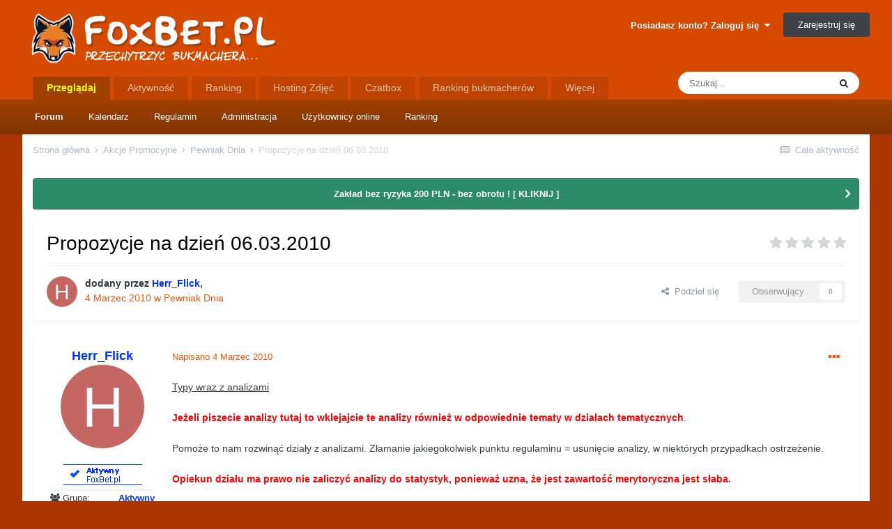

--- FILE ---
content_type: text/html;charset=UTF-8
request_url: https://foxbet.pl/topic/6948-propozycje-na-dzie%C5%84-06032010/
body_size: 38712
content:
<!DOCTYPE html>
<html lang="pl-PL" dir="ltr">
	<head>
		<meta charset="utf-8">
		<title>Propozycje na dzień 06.03.2010 - Pewniak Dnia - FoxBet - Forum Bukmacherskie</title>
		
			<!-- Global site tag (gtag.js) - Google Analytics -->
<script async src="https://www.googletagmanager.com/gtag/js?id=UA-130237974-1"></script>
<script>
  window.dataLayer = window.dataLayer || [];
  function gtag(){dataLayer.push(arguments);}
  gtag('js', new Date());

  gtag('config', 'UA-130237974-1');
</script>
		
		

	<meta name="viewport" content="width=device-width, initial-scale=1">


	
	
		<meta property="og:image" content="https://foxbet.pl/uploads/monthly_2018_11/foxbet-timeline.jpg.a2daeb214d8c82380cf6d85406976ab1.jpg">
	


	<meta name="twitter:card" content="summary_large_image" />


	
		<meta name="twitter:site" content="@foxbetpl" />
	


	
		
			
				<meta property="og:title" content="Propozycje na dzień 06.03.2010">
			
		
	

	
		
			
				<meta property="og:type" content="website">
			
		
	

	
		
			
				<meta property="og:url" content="https://foxbet.pl/topic/6948-propozycje-na-dzie%C5%84-06032010/">
			
		
	

	
		
			
				<meta name="description" content="Typy wraz z analizami Jeżeli piszecie analizy tutaj to wklejajcie te analizy również w odpowiednie tematy w działach tematycznych. Pomoże to nam rozwinąć działy z analizami. Złamanie jakiegokolwiek punktu regulaminu = usunięcie analizy, w niektórych przypadkach ostrzeżenie. Opiekun działu ma praw...">
			
		
	

	
		
			
				<meta property="og:description" content="Typy wraz z analizami Jeżeli piszecie analizy tutaj to wklejajcie te analizy również w odpowiednie tematy w działach tematycznych. Pomoże to nam rozwinąć działy z analizami. Złamanie jakiegokolwiek punktu regulaminu = usunięcie analizy, w niektórych przypadkach ostrzeżenie. Opiekun działu ma praw...">
			
		
	

	
		
			
				<meta property="og:updated_time" content="2010-03-06T20:45:24Z">
			
		
	

	
		
			
				<meta property="og:site_name" content="FoxBet - Forum Bukmacherskie">
			
		
	

	
		
			
				<meta property="og:locale" content="pl_PL">
			
		
	


	
		<link rel="canonical" href="https://foxbet.pl/topic/6948-propozycje-na-dzie%C5%84-06032010/" />
	




<link rel="manifest" href="https://foxbet.pl/manifest.webmanifest/">
<meta name="msapplication-config" content="https://foxbet.pl/browserconfig.xml/">
<meta name="msapplication-starturl" content="/">
<meta name="application-name" content="FoxBet - Forum Bukmacherskie">

<meta name="apple-mobile-web-app-title" content="FoxBet - Forum Bukmacherskie">

	<meta name="theme-color" content="#ffffff">






	

	
		
			<link rel="icon" sizes="36x36" href="https://foxbet.pl/uploads/monthly_2020_09/android-chrome-36x36.png">
		
	

	
		
			<link rel="icon" sizes="48x48" href="https://foxbet.pl/uploads/monthly_2020_09/android-chrome-48x48.png">
		
	

	
		
			<link rel="icon" sizes="72x72" href="https://foxbet.pl/uploads/monthly_2020_09/android-chrome-72x72.png">
		
	

	
		
			<link rel="icon" sizes="96x96" href="https://foxbet.pl/uploads/monthly_2020_09/android-chrome-96x96.png">
		
	

	
		
			<link rel="icon" sizes="144x144" href="https://foxbet.pl/uploads/monthly_2020_09/android-chrome-144x144.png">
		
	

	
		
			<link rel="icon" sizes="192x192" href="https://foxbet.pl/uploads/monthly_2020_09/android-chrome-192x192.png">
		
	

	
		
			<link rel="icon" sizes="256x256" href="https://foxbet.pl/uploads/monthly_2020_09/android-chrome-256x256.png">
		
	

	
		
			<link rel="icon" sizes="384x384" href="https://foxbet.pl/uploads/monthly_2020_09/android-chrome-384x384.png">
		
	

	
		
			<link rel="icon" sizes="512x512" href="https://foxbet.pl/uploads/monthly_2020_09/android-chrome-512x512.png">
		
	

	
		
			<meta name="msapplication-square70x70logo" content="https://foxbet.pl/uploads/monthly_2020_09/msapplication-square70x70logo.png"/>
		
	

	
		
			<meta name="msapplication-TileImage" content="https://foxbet.pl/uploads/monthly_2020_09/msapplication-TileImage.png"/>
		
	

	
		
			<meta name="msapplication-square150x150logo" content="https://foxbet.pl/uploads/monthly_2020_09/msapplication-square150x150logo.png"/>
		
	

	
		
			<meta name="msapplication-wide310x150logo" content="https://foxbet.pl/uploads/monthly_2020_09/msapplication-wide310x150logo.png"/>
		
	

	
		
			<meta name="msapplication-square310x310logo" content="https://foxbet.pl/uploads/monthly_2020_09/msapplication-square310x310logo.png"/>
		
	

	
		
			
				<link rel="apple-touch-icon" href="https://foxbet.pl/uploads/monthly_2020_09/apple-touch-icon-57x57.png">
			
		
	

	
		
			
				<link rel="apple-touch-icon" sizes="60x60" href="https://foxbet.pl/uploads/monthly_2020_09/apple-touch-icon-60x60.png">
			
		
	

	
		
			
				<link rel="apple-touch-icon" sizes="72x72" href="https://foxbet.pl/uploads/monthly_2020_09/apple-touch-icon-72x72.png">
			
		
	

	
		
			
				<link rel="apple-touch-icon" sizes="76x76" href="https://foxbet.pl/uploads/monthly_2020_09/apple-touch-icon-76x76.png">
			
		
	

	
		
			
				<link rel="apple-touch-icon" sizes="114x114" href="https://foxbet.pl/uploads/monthly_2020_09/apple-touch-icon-114x114.png">
			
		
	

	
		
			
				<link rel="apple-touch-icon" sizes="120x120" href="https://foxbet.pl/uploads/monthly_2020_09/apple-touch-icon-120x120.png">
			
		
	

	
		
			
				<link rel="apple-touch-icon" sizes="144x144" href="https://foxbet.pl/uploads/monthly_2020_09/apple-touch-icon-144x144.png">
			
		
	

	
		
			
				<link rel="apple-touch-icon" sizes="152x152" href="https://foxbet.pl/uploads/monthly_2020_09/apple-touch-icon-152x152.png">
			
		
	

	
		
			
				<link rel="apple-touch-icon" sizes="180x180" href="https://foxbet.pl/uploads/monthly_2020_09/apple-touch-icon-180x180.png">
			
		
	





<link rel="preload" href="//foxbet.pl/applications/core/interface/font/fontawesome-webfont.woff2?v=4.7.0" as="font" crossorigin="anonymous">
		




	<link rel='stylesheet' href='https://foxbet.pl/uploads/css_built_3/341e4a57816af3ba440d891ca87450ff_framework.css?v=4a7b01f8ae1747071824' media='all'>

	<link rel='stylesheet' href='https://foxbet.pl/uploads/css_built_3/05e81b71abe4f22d6eb8d1a929494829_responsive.css?v=4a7b01f8ae1747071824' media='all'>

	<link rel='stylesheet' href='https://foxbet.pl/uploads/css_built_3/20446cf2d164adcc029377cb04d43d17_flags.css?v=4a7b01f8ae1747071824' media='all'>

	<link rel='stylesheet' href='https://foxbet.pl/uploads/css_built_3/ec0c06d47f161faa24112e8cbf0665bc_chatbox.css?v=4a7b01f8ae1747071824' media='all'>

	<link rel='stylesheet' href='https://foxbet.pl/uploads/css_built_3/90eb5adf50a8c640f633d47fd7eb1778_core.css?v=4a7b01f8ae1747071824' media='all'>

	<link rel='stylesheet' href='https://foxbet.pl/uploads/css_built_3/5a0da001ccc2200dc5625c3f3934497d_core_responsive.css?v=4a7b01f8ae1747071824' media='all'>

	<link rel='stylesheet' href='https://foxbet.pl/uploads/css_built_3/1f64b7f8224ab9be21c3a326ba50e129_stickynotes.css?v=4a7b01f8ae1747071824' media='all'>

	<link rel='stylesheet' href='https://foxbet.pl/uploads/css_built_3/fa14879227d11d638405bb86b9ef9148_notes.css?v=4a7b01f8ae1747071824' media='all'>

	<link rel='stylesheet' href='https://foxbet.pl/uploads/css_built_3/62e269ced0fdab7e30e026f1d30ae516_forums.css?v=4a7b01f8ae1747071824' media='all'>

	<link rel='stylesheet' href='https://foxbet.pl/uploads/css_built_3/76e62c573090645fb99a15a363d8620e_forums_responsive.css?v=4a7b01f8ae1747071824' media='all'>

	<link rel='stylesheet' href='https://foxbet.pl/uploads/css_built_3/ebdea0c6a7dab6d37900b9190d3ac77b_topics.css?v=4a7b01f8ae1747071824' media='all'>





<link rel='stylesheet' href='https://foxbet.pl/uploads/css_built_3/258adbb6e4f3e83cd3b355f84e3fa002_custom.css?v=4a7b01f8ae1747071824' media='all'>




		
		

	
	<link rel='shortcut icon' href='https://foxbet.pl/uploads/monthly_2018_11/435829430_favicon(1).ico.6b238b6402fe4b55b71bece81a1a184b.ico' type="image/x-icon">

	
        <!-- App Indexing for Google Search -->
        <link href="android-app://com.quoord.tapatalkpro.activity/tapatalk/foxbet.pl/?location=topic&amp;tid=6948&amp;page=1&amp;perpage=30&amp;channel=google-indexing" rel="alternate" />
        <link href="ios-app://307880732/tapatalk/foxbet.pl/?location=topic&amp;tid=6948&amp;page=1&amp;perpage=30&amp;channel=google-indexing" rel="alternate" />
        
        <link href="https://groups.tapatalk-cdn.com/static/manifest/manifest.json" rel="manifest">
        
        <meta name="apple-itunes-app" content="app-id=307880732, affiliate-data=at=10lR7C, app-argument=tapatalk://foxbet.pl/?location=topic&tid=6948&page=1&perpage=30" />
        </head>
	<body class="ipsApp ipsApp_front ipsJS_none ipsClearfix" data-controller="core.front.core.app,linkfavicons.front.content.link"  data-message=""  data-pageapp="forums" data-pagelocation="front" data-pagemodule="forums" data-pagecontroller="topic" data-pageid="6948"  >

<style>
	
#ebsGlobalMessage_dismiss a {
	color: #556b45;
}

.ebsGlobalMessage_custom {
	background-color: #dbe2c9;
	color: #556b45;
}
.ebsGlobalMessage_custom p::before {
	content: '\';
}
</style>






	
		
	








	
	
	 <!-- Whitelist -->
		
		
	            
		
	








		<a href="#ipsLayout_mainArea" class="ipsHide" title="Przejdź do głównej zawartości tej strony" accesskey="m">Skocz do zawartości</a>
		
			<div id="ipsLayout_header" class="ipsClearfix">
				





				
























  
    
  

  
    
  
  
  
    
  

  
    
  

  
    
  

  
    
  

  
    
  

  
    
  

  
    
  

  
    
  







<header>
					<div class="ipsLayout_container">
						


<a href='https://foxbet.pl/' id='elLogo' accesskey='1'><img src="https://foxbet.pl/uploads/monthly_2018_12/foxbet-logo1.png.8fec18f6bc484b8c5f7b04daeea6f6bd.png" alt='FoxBet - Forum Bukmacherskie'></a>

<p id="rekkkk"><a href="http://bezdepozytu.net/zobacz/betlabel1/"><img border="0" src=""></p>
						

	<ul id="elUserNav" class="ipsList_inline cSignedOut ipsResponsive_showDesktop">
		

		<li id="elSignInLink">
			<a href="https://foxbet.pl/login/" data-ipsmenu-closeonclick="false" data-ipsmenu id="elUserSignIn">
				Posiadasz konto? Zaloguj się  <i class="fa fa-caret-down"></i>
			</a>
			
<div id='elUserSignIn_menu' class='ipsMenu ipsMenu_auto ipsHide'>
	<form accept-charset='utf-8' method='post' action='https://foxbet.pl/login/'>
		<input type="hidden" name="csrfKey" value="594f4147f042bb682b51607201742d2d">
		<input type="hidden" name="ref" value="aHR0cHM6Ly9mb3hiZXQucGwvdG9waWMvNjk0OC1wcm9wb3p5Y2plLW5hLWR6aWUlQzUlODQtMDYwMzIwMTAv">
		<div data-role="loginForm">
			
			
			
				
<div class="ipsPad ipsForm ipsForm_vertical">
	<h4 class="ipsType_sectionHead">Zaloguj się</h4>
	<br><br>
	<ul class='ipsList_reset'>
		<li class="ipsFieldRow ipsFieldRow_noLabel ipsFieldRow_fullWidth">
			
			
				<input type="text" placeholder="Nazwa użytkownika lub adres e-mail" name="auth" autocomplete="email">
			
		</li>
		<li class="ipsFieldRow ipsFieldRow_noLabel ipsFieldRow_fullWidth">
			<input type="password" placeholder="Hasło" name="password" autocomplete="current-password">
		</li>
		<li class="ipsFieldRow ipsFieldRow_checkbox ipsClearfix">
			<span class="ipsCustomInput">
				<input type="checkbox" name="remember_me" id="remember_me_checkbox" value="1" checked aria-checked="true">
				<span></span>
			</span>
			<div class="ipsFieldRow_content">
				<label class="ipsFieldRow_label" for="remember_me_checkbox">Zapamiętaj mnie</label>
				<span class="ipsFieldRow_desc">Nie polecane na współdzielonych komputerach</span>
			</div>
		</li>
		<li class="ipsFieldRow ipsFieldRow_fullWidth">
			<button type="submit" name="_processLogin" value="usernamepassword" class="ipsButton ipsButton_primary ipsButton_small" id="elSignIn_submit">Zaloguj się</button>
			
				<p class="ipsType_right ipsType_small">
					
						<a href='https://foxbet.pl/lostpassword/' data-ipsDialog data-ipsDialog-title='Nie pamiętasz hasła?'>
					
					Nie pamiętasz hasła?</a>
				</p>
			
		</li>
	</ul>
</div>
			
		</div>
	</form>
</div>
		</li>
		
			<li>
				
					<a href="https://foxbet.pl/register/" data-ipsdialog data-ipsdialog-size="narrow" data-ipsdialog-title="Zarejestruj się"  id="elRegisterButton" class="ipsButton ipsButton_normal ipsButton_primary">Zarejestruj się</a>
				
			</li>
		
	</ul>

						
<ul class='ipsMobileHamburger ipsList_reset ipsResponsive_hideDesktop'>
	<li data-ipsDrawer data-ipsDrawer-drawerElem='#elMobileDrawer'>
		<a href='#'>
			
			
				
			
			
			
			<i class='fa fa-navicon'></i>
		</a>
	</li>
</ul>
					</div>
				</header>
				

	<nav data-controller='core.front.core.navBar' class=' ipsResponsive_showDesktop'>
		<div class='ipsNavBar_primary ipsLayout_container '>
			<ul data-role="primaryNavBar" class='ipsClearfix'>
				


	
		
		
			
		
		<li class='ipsNavBar_active' data-active id='elNavSecondary_1' data-role="navBarItem" data-navApp="core" data-navExt="CustomItem">
			
			
				<a href="https://foxbet.pl"  data-navItem-id="1" data-navDefault>
					Przeglądaj<span class='ipsNavBar_active__identifier'></span>
				</a>
			
			
				<ul class='ipsNavBar_secondary ' data-role='secondaryNavBar'>
					


	
	

	
		
		
			
		
		<li class='ipsNavBar_active' data-active id='elNavSecondary_10' data-role="navBarItem" data-navApp="forums" data-navExt="Forums">
			
			
				<a href="https://foxbet.pl"  data-navItem-id="10" data-navDefault>
					Forum<span class='ipsNavBar_active__identifier'></span>
				</a>
			
			
		</li>
	
	

	
		
		
		<li  id='elNavSecondary_11' data-role="navBarItem" data-navApp="calendar" data-navExt="Calendar">
			
			
				<a href="https://foxbet.pl/calendar/"  data-navItem-id="11" >
					Kalendarz<span class='ipsNavBar_active__identifier'></span>
				</a>
			
			
		</li>
	
	

	
		
		
		<li  id='elNavSecondary_12' data-role="navBarItem" data-navApp="core" data-navExt="Guidelines">
			
			
				<a href="https://foxbet.pl/guidelines/"  data-navItem-id="12" >
					Regulamin<span class='ipsNavBar_active__identifier'></span>
				</a>
			
			
		</li>
	
	

	
		
		
		<li  id='elNavSecondary_13' data-role="navBarItem" data-navApp="core" data-navExt="StaffDirectory">
			
			
				<a href="https://foxbet.pl/staff/"  data-navItem-id="13" >
					Administracja<span class='ipsNavBar_active__identifier'></span>
				</a>
			
			
		</li>
	
	

	
		
		
		<li  id='elNavSecondary_14' data-role="navBarItem" data-navApp="core" data-navExt="OnlineUsers">
			
			
				<a href="https://foxbet.pl/online/"  data-navItem-id="14" >
					Użytkownicy online<span class='ipsNavBar_active__identifier'></span>
				</a>
			
			
		</li>
	
	

	
		
		
		<li  id='elNavSecondary_15' data-role="navBarItem" data-navApp="core" data-navExt="Leaderboard">
			
			
				<a href="https://foxbet.pl/leaderboard/"  data-navItem-id="15" >
					Ranking<span class='ipsNavBar_active__identifier'></span>
				</a>
			
			
		</li>
	
	

					<li class='ipsHide' id='elNavigationMore_1' data-role='navMore'>
						<a href='#' data-ipsMenu data-ipsMenu-appendTo='#elNavigationMore_1' id='elNavigationMore_1_dropdown'>Więcej <i class='fa fa-caret-down'></i></a>
						<ul class='ipsHide ipsMenu ipsMenu_auto' id='elNavigationMore_1_dropdown_menu' data-role='moreDropdown'></ul>
					</li>
				</ul>
			
		</li>
	
	

	
		
		
		<li  id='elNavSecondary_2' data-role="navBarItem" data-navApp="core" data-navExt="CustomItem">
			
			
				<a href="https://foxbet.pl/discover/"  data-navItem-id="2" >
					Aktywność<span class='ipsNavBar_active__identifier'></span>
				</a>
			
			
				<ul class='ipsNavBar_secondary ipsHide' data-role='secondaryNavBar'>
					


	
		
		
		<li  id='elNavSecondary_4' data-role="navBarItem" data-navApp="core" data-navExt="AllActivity">
			
			
				<a href="https://foxbet.pl/discover/"  data-navItem-id="4" >
					Cała aktywność<span class='ipsNavBar_active__identifier'></span>
				</a>
			
			
		</li>
	
	

	
	

	
	

	
	

	
		
		
		<li  id='elNavSecondary_8' data-role="navBarItem" data-navApp="core" data-navExt="Search">
			
			
				<a href="https://foxbet.pl/search/"  data-navItem-id="8" >
					Szukaj<span class='ipsNavBar_active__identifier'></span>
				</a>
			
			
		</li>
	
	

	
	

					<li class='ipsHide' id='elNavigationMore_2' data-role='navMore'>
						<a href='#' data-ipsMenu data-ipsMenu-appendTo='#elNavigationMore_2' id='elNavigationMore_2_dropdown'>Więcej <i class='fa fa-caret-down'></i></a>
						<ul class='ipsHide ipsMenu ipsMenu_auto' id='elNavigationMore_2_dropdown_menu' data-role='moreDropdown'></ul>
					</li>
				</ul>
			
		</li>
	
	

	
		
		
		<li  id='elNavSecondary_16' data-role="navBarItem" data-navApp="core" data-navExt="Leaderboard">
			
			
				<a href="https://foxbet.pl/leaderboard/"  data-navItem-id="16" >
					Ranking<span class='ipsNavBar_active__identifier'></span>
				</a>
			
			
		</li>
	
	

	
		
		
		<li  id='elNavSecondary_17' data-role="navBarItem" data-navApp="sdimagehost" data-navExt="sdImageHost">
			
			
				<a href="https://foxbet.pl/image-host/"  data-navItem-id="17" >
					Hosting Zdjęć<span class='ipsNavBar_active__identifier'></span>
				</a>
			
			
				<ul class='ipsNavBar_secondary ipsHide' data-role='secondaryNavBar'>
					


	
		
		
		<li  id='elNavSecondary_18' data-role="navBarItem" data-navApp="sdimagehost" data-navExt="sdImageHostMy">
			
			
				<a href="https://foxbet.pl/image-host/my-images/"  data-navItem-id="18" >
					Moje grafiki<span class='ipsNavBar_active__identifier'></span>
				</a>
			
			
		</li>
	
	

	
	

					<li class='ipsHide' id='elNavigationMore_17' data-role='navMore'>
						<a href='#' data-ipsMenu data-ipsMenu-appendTo='#elNavigationMore_17' id='elNavigationMore_17_dropdown'>Więcej <i class='fa fa-caret-down'></i></a>
						<ul class='ipsHide ipsMenu ipsMenu_auto' id='elNavigationMore_17_dropdown_menu' data-role='moreDropdown'></ul>
					</li>
				</ul>
			
		</li>
	
	

	
		
		
		<li  id='elNavSecondary_20' data-role="navBarItem" data-navApp="bimchatbox" data-navExt="Chatbox">
			
			
				<a href="https://foxbet.pl/bimchatbox/"  data-navItem-id="20" >
					Czatbox<span class='ipsNavBar_active__identifier'></span>
				</a>
			
			
		</li>
	
	

	
		
		
		<li  id='elNavSecondary_22' data-role="navBarItem" data-navApp="core" data-navExt="CustomItem">
			
			
				<a href="https://ebukmacher.net" target='_blank' rel="noopener" data-navItem-id="22" >
					Ranking bukmacherów<span class='ipsNavBar_active__identifier'></span>
				</a>
			
			
		</li>
	
	

	
		
		
		<li  id='elNavSecondary_21' data-role="navBarItem" data-navApp="core" data-navExt="CustomItem">
			
			
				<a href="http://isport24.com/" target='_blank' rel="noopener" data-navItem-id="21" >
					Mecze na żywo<span class='ipsNavBar_active__identifier'></span>
				</a>
			
			
		</li>
	
	

	
		
		
		<li  id='elNavSecondary_27' data-role="navBarItem" data-navApp="membersshop" data-navExt="shop">
			
			
				<a href="https://foxbet.pl/membersshop/"  data-navItem-id="27" >
					Punkty<span class='ipsNavBar_active__identifier'></span>
				</a>
			
			
				<ul class='ipsNavBar_secondary ipsHide' data-role='secondaryNavBar'>
					


	
		
		
		<li  id='elNavSecondary_30' data-role="navBarItem" data-navApp="membersshop" data-navExt="statistics">
			
			
				<a href="https://foxbet.pl/membersshop/statistics/"  data-navItem-id="30" >
					Statystyki<span class='ipsNavBar_active__identifier'></span>
				</a>
			
			
		</li>
	
	

	
		
		
		<li  id='elNavSecondary_29' data-role="navBarItem" data-navApp="membersshop" data-navExt="logs">
			
			
				<a href="https://foxbet.pl/membersshop/rewards/"  data-navItem-id="29" >
					Logi<span class='ipsNavBar_active__identifier'></span>
				</a>
			
			
		</li>
	
	

	
		
		
		<li  id='elNavSecondary_28' data-role="navBarItem" data-navApp="membersshop" data-navExt="myitems">
			
			
				<a href="https://foxbet.pl/membersshop/myitems/"  data-navItem-id="28" >
					Moje zakupy<span class='ipsNavBar_active__identifier'></span>
				</a>
			
			
		</li>
	
	

					<li class='ipsHide' id='elNavigationMore_27' data-role='navMore'>
						<a href='#' data-ipsMenu data-ipsMenu-appendTo='#elNavigationMore_27' id='elNavigationMore_27_dropdown'>Więcej <i class='fa fa-caret-down'></i></a>
						<ul class='ipsHide ipsMenu ipsMenu_auto' id='elNavigationMore_27_dropdown_menu' data-role='moreDropdown'></ul>
					</li>
				</ul>
			
		</li>
	
	

				<li class='ipsHide' id='elNavigationMore' data-role='navMore'>
					<a href='#' data-ipsMenu data-ipsMenu-appendTo='#elNavigationMore' id='elNavigationMore_dropdown'>Więcej</a>
					<ul class='ipsNavBar_secondary ipsHide' data-role='secondaryNavBar'>
						<li class='ipsHide' id='elNavigationMore_more' data-role='navMore'>
							<a href='#' data-ipsMenu data-ipsMenu-appendTo='#elNavigationMore_more' id='elNavigationMore_more_dropdown'>Więcej <i class='fa fa-caret-down'></i></a>
							<ul class='ipsHide ipsMenu ipsMenu_auto' id='elNavigationMore_more_dropdown_menu' data-role='moreDropdown'></ul>
						</li>
					</ul>
				</li>
			</ul>
			

	<div id="elSearchWrapper">
		<div id='elSearch' class='' data-controller='core.front.core.quickSearch'>
			<form accept-charset='utf-8' action='//foxbet.pl/search/?do=quicksearch' method='post'>
				<input type='search' id='elSearchField' placeholder='Szukaj...' name='q' autocomplete='off' aria-label='Szukaj'>
				<button class='cSearchSubmit' type="submit" aria-label='Szukaj'><i class="fa fa-search"></i></button>
				<div id="elSearchExpanded">
					<div class="ipsMenu_title">
						Szukaj w
					</div>
					<ul class="ipsSideMenu_list ipsSideMenu_withRadios ipsSideMenu_small" data-ipsSideMenu data-ipsSideMenu-type="radio" data-ipsSideMenu-responsive="false" data-role="searchContexts">
						<li>
							<span class='ipsSideMenu_item ipsSideMenu_itemActive' data-ipsMenuValue='all'>
								<input type="radio" name="type" value="all" checked id="elQuickSearchRadio_type_all">
								<label for='elQuickSearchRadio_type_all' id='elQuickSearchRadio_type_all_label'>Wszędzie</label>
							</span>
						</li>
						
						
							<li>
								<span class='ipsSideMenu_item' data-ipsMenuValue='forums_topic'>
									<input type="radio" name="type" value="forums_topic" id="elQuickSearchRadio_type_forums_topic">
									<label for='elQuickSearchRadio_type_forums_topic' id='elQuickSearchRadio_type_forums_topic_label'>Tematy</label>
								</span>
							</li>
						
						
							
								<li>
									<span class='ipsSideMenu_item' data-ipsMenuValue='contextual_{&quot;type&quot;:&quot;forums_topic&quot;,&quot;nodes&quot;:96}'>
										<input type="radio" name="type" value='contextual_{&quot;type&quot;:&quot;forums_topic&quot;,&quot;nodes&quot;:96}' id='elQuickSearchRadio_type_contextual_dd792854b9508d2ed554893bd9d10e52'>
										<label for='elQuickSearchRadio_type_contextual_dd792854b9508d2ed554893bd9d10e52' id='elQuickSearchRadio_type_contextual_dd792854b9508d2ed554893bd9d10e52_label'>To forum</label>
									</span>
								</li>
							
								<li>
									<span class='ipsSideMenu_item' data-ipsMenuValue='contextual_{&quot;type&quot;:&quot;forums_topic&quot;,&quot;item&quot;:6948}'>
										<input type="radio" name="type" value='contextual_{&quot;type&quot;:&quot;forums_topic&quot;,&quot;item&quot;:6948}' id='elQuickSearchRadio_type_contextual_69aa9728ce40b285bfb68ac332a0be8c'>
										<label for='elQuickSearchRadio_type_contextual_69aa9728ce40b285bfb68ac332a0be8c' id='elQuickSearchRadio_type_contextual_69aa9728ce40b285bfb68ac332a0be8c_label'>Ten temat</label>
									</span>
								</li>
							
						
						<li data-role="showMoreSearchContexts">
							<span class='ipsSideMenu_item' data-action="showMoreSearchContexts" data-exclude="forums_topic">
								Więcej opcji...
							</span>
						</li>
					</ul>
					<div class="ipsMenu_title">
						Znajdź wyniki, które zawierają...
					</div>
					<ul class='ipsSideMenu_list ipsSideMenu_withRadios ipsSideMenu_small ipsType_normal' role="radiogroup" data-ipsSideMenu data-ipsSideMenu-type="radio" data-ipsSideMenu-responsive="false" data-filterType='andOr'>
						
							<li>
								<span class='ipsSideMenu_item ipsSideMenu_itemActive' data-ipsMenuValue='or'>
									<input type="radio" name="search_and_or" value="or" checked id="elRadio_andOr_or">
									<label for='elRadio_andOr_or' id='elField_andOr_label_or'>Zawierają <em>dowolne</em> z moich wyszukiwanych słów</label>
								</span>
							</li>
						
							<li>
								<span class='ipsSideMenu_item ' data-ipsMenuValue='and'>
									<input type="radio" name="search_and_or" value="and"  id="elRadio_andOr_and">
									<label for='elRadio_andOr_and' id='elField_andOr_label_and'><em>Wszystkie</em> z moich wyszukiwanych słów</label>
								</span>
							</li>
						
					</ul>
					<div class="ipsMenu_title">
						Szukaj wyników w...
					</div>
					<ul class='ipsSideMenu_list ipsSideMenu_withRadios ipsSideMenu_small ipsType_normal' role="radiogroup" data-ipsSideMenu data-ipsSideMenu-type="radio" data-ipsSideMenu-responsive="false" data-filterType='searchIn'>
						<li>
							<span class='ipsSideMenu_item ipsSideMenu_itemActive' data-ipsMenuValue='all'>
								<input type="radio" name="search_in" value="all" checked id="elRadio_searchIn_and">
								<label for='elRadio_searchIn_and' id='elField_searchIn_label_all'>Tytułach i zawartości</label>
							</span>
						</li>
						<li>
							<span class='ipsSideMenu_item' data-ipsMenuValue='titles'>
								<input type="radio" name="search_in" value="titles" id="elRadio_searchIn_titles">
								<label for='elRadio_searchIn_titles' id='elField_searchIn_label_titles'>Jedynie w tytułach</label>
							</span>
						</li>
					</ul>
				</div>
			</form>
		</div>
	</div>

		</div>
	</nav>

				
<ul id='elMobileNav' class='ipsResponsive_hideDesktop' data-controller='core.front.core.mobileNav'>
	
		
			
			
				
				
			
				
					<li id='elMobileBreadcrumb'>
						<a href='https://foxbet.pl/forum/96-pewniak-dnia/'>
							<span>Pewniak Dnia</span>
						</a>
					</li>
				
				
			
				
				
			
		
	
	
	
	<li >
		<a data-action="defaultStream" href='https://foxbet.pl/discover/'><i class="fa fa-newspaper-o" aria-hidden="true"></i></a>
	</li>

	

	
		<li class='ipsJS_show'>
			<a href='https://foxbet.pl/search/'><i class='fa fa-search'></i></a>
		</li>
	
</ul>
			</div>
		
		<main id="ipsLayout_body" class="ipsLayout_container">
			<div id="ipsLayout_contentArea">
				<div id="ipsLayout_contentWrapper">
					
<nav class='ipsBreadcrumb ipsBreadcrumb_top ipsFaded_withHover'>
	

	<ul class='ipsList_inline ipsPos_right'>
		
		<li >
			<a data-action="defaultStream" class='ipsType_light '  href='https://foxbet.pl/discover/'><i class="fa fa-newspaper-o" aria-hidden="true"></i> <span>Cała aktywność</span></a>
		</li>
		
	</ul>

	<ul data-role="breadcrumbList">
		<li>
			<a title="Strona główna" href='https://foxbet.pl/'>
				<span>Strona główna <i class='fa fa-angle-right'></i></span>
			</a>
		</li>
		
		
			<li>
				
					<a href='https://foxbet.pl/forum/313-akcje-promocyjne/'>
						<span>Akcje Promocyjne <i class='fa fa-angle-right' aria-hidden="true"></i></span>
					</a>
				
			</li>
		
			<li>
				
					<a href='https://foxbet.pl/forum/96-pewniak-dnia/'>
						<span>Pewniak Dnia <i class='fa fa-angle-right' aria-hidden="true"></i></span>
					</a>
				
			</li>
		
			<li>
				
					Propozycje na dzień 06.03.2010
				
			</li>
		
	</ul>
</nav>
					
					<div id="ipsLayout_mainArea">
						
						
						
						

	


	<div class='cAnnouncementsContent'>
		
		<div class='cAnnouncementContentTop ipsAnnouncement ipsMessage_success ipsType_center'>
            
            <a href='https://foxbet.pl/topic/47625-comeon-bonus-100-do-200-pln/' target="_blank" rel='noopener'>Zakład bez ryzyka 200 PLN - bez obrotu !  [ KLIKNIJ ]</a>
            
		</div>
		
	</div>



						


<div class="ipsPageHeader ipsResponsive_pull ipsBox ipsPadding sm:ipsPadding:half ipsMargin_bottom">
	
	<div class="ipsFlex ipsFlex-ai:center ipsFlex-fw:wrap ipsGap:4">
		<div class="ipsFlex-flex:11">
			<h1 class="ipsType_pageTitle ipsContained_container">
				

				
				
					<span class="ipsType_break ipsContained">
						<span>Propozycje na dzień 06.03.2010</span>
					</span>
				
			</h1>
			
			
		</div>
		
			<div class="ipsFlex-flex:00 ipsType_light">
				
				
<div  class='ipsClearfix ipsRating  ipsRating_veryLarge'>
	
	<ul class='ipsRating_collective'>
		
			
				<li class='ipsRating_off'>
					<i class='fa fa-star'></i>
				</li>
			
		
			
				<li class='ipsRating_off'>
					<i class='fa fa-star'></i>
				</li>
			
		
			
				<li class='ipsRating_off'>
					<i class='fa fa-star'></i>
				</li>
			
		
			
				<li class='ipsRating_off'>
					<i class='fa fa-star'></i>
				</li>
			
		
			
				<li class='ipsRating_off'>
					<i class='fa fa-star'></i>
				</li>
			
		
	</ul>
</div>
			</div>
		
	</div>
	<hr class="ipsHr">
	<div class="ipsPageHeader__meta ipsFlex ipsFlex-jc:between ipsFlex-ai:center ipsFlex-fw:wrap ipsGap:3">
		<div class="ipsFlex-flex:11">
			<div class="ipsPhotoPanel ipsPhotoPanel_mini ipsPhotoPanel_notPhone ipsClearfix">
				


	<a href="https://foxbet.pl/profile/513-herr_flick/" rel="nofollow" data-ipsHover data-ipsHover-width="370" data-ipsHover-target="https://foxbet.pl/profile/513-herr_flick/?do=hovercard" class="ipsUserPhoto ipsUserPhoto_mini" title="Przejdź do profilu Herr_Flick">
		<img src='data:image/svg+xml,%3Csvg%20xmlns%3D%22http%3A%2F%2Fwww.w3.org%2F2000%2Fsvg%22%20viewBox%3D%220%200%201024%201024%22%20style%3D%22background%3A%23c46762%22%3E%3Cg%3E%3Ctext%20text-anchor%3D%22middle%22%20dy%3D%22.35em%22%20x%3D%22512%22%20y%3D%22512%22%20fill%3D%22%23ffffff%22%20font-size%3D%22700%22%20font-family%3D%22-apple-system%2C%20BlinkMacSystemFont%2C%20Roboto%2C%20Helvetica%2C%20Arial%2C%20sans-serif%22%3EH%3C%2Ftext%3E%3C%2Fg%3E%3C%2Fsvg%3E' alt='Herr_Flick' loading="lazy">
	</a>

				<div>
					<p class="ipsType_reset ipsType_blendLinks">
						<span class="ipsType_normal">
						
							<strong>dodany przez <span itemprop='name'>



<a href="https://foxbet.pl/profile/513-herr_flick/" rel="nofollow" data-ipshover data-ipshover-width="370" data-ipshover-target="https://foxbet.pl/profile/513-herr_flick/?do=hovercard&amp;referrer=https%253A%252F%252Ffoxbet.pl%252Ftopic%252F6948-propozycje-na-dzie%2525C5%252584-06032010%252F" title="Przejdź do profilu Herr_Flick" class="ipsType_break"><span style='color:#0033FF; font-weight: bold;'>Herr_Flick</span></a></span>, </strong><br>
							<span class="ipsType_light"><time datetime='2010-03-04T16:20:00Z' title='04.03.2010 16:20 ' data-short='15 l '>4 Marzec 2010</time> w <a href="https://foxbet.pl/forum/96-pewniak-dnia/">Pewniak Dnia</a></span>
						
						</span>
					</p>
				</div>
			</div>
		</div>
		
			<div class="ipsFlex-flex:01 ipsResponsive_hidePhone">
				<div class="ipsFlex ipsFlex-ai:center ipsFlex-jc:center ipsGap:3 ipsGap_row:0">
					
						


    <a href='#elShareItem_2050166345_menu' id='elShareItem_2050166345' data-ipsMenu class='ipsShareButton ipsButton ipsButton_verySmall ipsButton_link ipsButton_link--light'>
        <span><i class='fa fa-share-alt'></i></span> &nbsp;Podziel się
    </a>

    <div class='ipsPadding ipsMenu ipsMenu_auto ipsHide' id='elShareItem_2050166345_menu' data-controller="core.front.core.sharelink">
        <ul class='ipsList_inline'>
            
                <li>
<a href="http://twitter.com/share?url=https%3A%2F%2Ffoxbet.pl%2Ftopic%2F6948-propozycje-na-dzie%2525C5%252584-06032010%2F" rel="nofollow" class="cShareLink cShareLink_twitter" target="_blank" data-role="shareLink" title='Udostępnij na Twitterze' data-ipsTooltip rel='noopener'>
	<i class="fa fa-twitter"></i>
</a></li>
            
                <li>
<a href="https://www.facebook.com/sharer/sharer.php?u=https%3A%2F%2Ffoxbet.pl%2Ftopic%2F6948-propozycje-na-dzie%25C5%2584-06032010%2F" rel="nofollow" class="cShareLink cShareLink_facebook" target="_blank" data-role="shareLink" title='Udostępnij na Facebooku' data-ipsTooltip rel='noopener'>
	<i class="fa fa-facebook"></i>
</a></li>
            
                <li>
<a href="mailto:?subject=Propozycje%20na%20dzie%C5%84%2006.03.2010&body=https%3A%2F%2Ffoxbet.pl%2Ftopic%2F6948-propozycje-na-dzie%25C5%2584-06032010%2F" rel='nofollow' class='cShareLink cShareLink_email' title='Wyślij link za pomocą poczty e-mail' data-ipsTooltip>
	<i class="fa fa-envelope"></i>
</a></li>
            
                <li>
<a href="http://pinterest.com/pin/create/button/?url=https://foxbet.pl/topic/6948-propozycje-na-dzie%25C5%2584-06032010/&amp;media=https://foxbet.pl/uploads/monthly_2018_11/foxbet-timeline.jpg.a2daeb214d8c82380cf6d85406976ab1.jpg" class="cShareLink cShareLink_pinterest" rel="nofollow" target="_blank" data-role="shareLink" title='Udostępnij w Pinterest' data-ipsTooltip rel='noopener'>
	<i class="fa fa-pinterest"></i>
</a></li>
            
        </ul>
        
            <hr class='ipsHr'>
            <button class='ipsHide ipsButton ipsButton_verySmall ipsButton_light ipsButton_fullWidth ipsMargin_top:half' data-controller='core.front.core.webshare' data-role='webShare' data-webShareTitle='Propozycje na dzień 06.03.2010' data-webShareText='Propozycje na dzień 06.03.2010' data-webShareUrl='https://foxbet.pl/topic/6948-propozycje-na-dzie%C5%84-06032010/'>More sharing options...</button>
        
    </div>

					
					



					

<div data-followApp='forums' data-followArea='topic' data-followID='6948' data-controller='core.front.core.followButton'>
	

	<a href='https://foxbet.pl/login/' rel="nofollow" class="ipsFollow ipsPos_middle ipsButton ipsButton_light ipsButton_verySmall ipsButton_disabled" data-role="followButton" data-ipsTooltip title='Zaloguj się, aby obserwować tę zawartość'>
		<span>Obserwujący</span>
		<span class='ipsCommentCount'>0</span>
	</a>

</div>
				</div>
			</div>
					
	</div>
	
	
</div>






<div class="ipsClearfix">
	<ul class="ipsToolList ipsToolList_horizontal ipsClearfix ipsSpacer_both ipsResponsive_hidePhone">

		
		
		
	




</ul>
</div>

<div id="comments" data-controller="core.front.core.commentFeed,forums.front.topic.view, core.front.core.ignoredComments,postnotes.front.notes" data-autopoll data-baseurl="https://foxbet.pl/topic/6948-propozycje-na-dzie%C5%84-06032010/" data-lastpage data-feedid="topic-6948" class="cTopic ipsClear ipsSpacer_top">
	
			
	

	

<div data-controller='core.front.core.recommendedComments' data-url='https://foxbet.pl/topic/6948-propozycje-na-dzie%C5%84-06032010/?recommended=comments' class='ipsRecommendedComments ipsHide'>
	<div data-role="recommendedComments">
		<h2 class='ipsType_sectionHead ipsType_large ipsType_bold ipsMargin_bottom'>Rekomendowane odpowiedzi</h2>
		
	</div>
</div>
	
	<div id="elPostFeed" data-role="commentFeed" data-controller="core.front.core.moderation" >
		<form action="https://foxbet.pl/topic/6948-propozycje-na-dzie%C5%84-06032010/?csrfKey=594f4147f042bb682b51607201742d2d&amp;do=multimodComment" method="post" data-ipspageaction data-role="moderationTools">
			
			
				

					

					
					



<a id="comment-167786"></a>
<article  id="elComment_167786" class="cPost ipsBox ipsResponsive_pull  ipsComment  ipsComment_parent ipsClearfix ipsClear ipsColumns ipsColumns_noSpacing ipsColumns_collapsePhone    ">
	

	

	<div class="cAuthorPane_mobile ipsResponsive_showPhone">
		<div class="cAuthorPane_photo">
			<div class="cAuthorPane_photoWrap">
				


	<a href="https://foxbet.pl/profile/513-herr_flick/" rel="nofollow" data-ipsHover data-ipsHover-width="370" data-ipsHover-target="https://foxbet.pl/profile/513-herr_flick/?do=hovercard" class="ipsUserPhoto ipsUserPhoto_large" title="Przejdź do profilu Herr_Flick">
		<img src='data:image/svg+xml,%3Csvg%20xmlns%3D%22http%3A%2F%2Fwww.w3.org%2F2000%2Fsvg%22%20viewBox%3D%220%200%201024%201024%22%20style%3D%22background%3A%23c46762%22%3E%3Cg%3E%3Ctext%20text-anchor%3D%22middle%22%20dy%3D%22.35em%22%20x%3D%22512%22%20y%3D%22512%22%20fill%3D%22%23ffffff%22%20font-size%3D%22700%22%20font-family%3D%22-apple-system%2C%20BlinkMacSystemFont%2C%20Roboto%2C%20Helvetica%2C%20Arial%2C%20sans-serif%22%3EH%3C%2Ftext%3E%3C%2Fg%3E%3C%2Fsvg%3E' alt='Herr_Flick' loading="lazy">
	</a>

				
				
			</div>
		</div>
		<div class="cAuthorPane_content">
			<h3 class="ipsType_sectionHead cAuthorPane_author ipsType_break ipsType_blendLinks ipsFlex ipsFlex-ai:center">
				



<a href="https://foxbet.pl/profile/513-herr_flick/" rel="nofollow" data-ipshover data-ipshover-width="370" data-ipshover-target="https://foxbet.pl/profile/513-herr_flick/?do=hovercard&amp;referrer=https%253A%252F%252Ffoxbet.pl%252Ftopic%252F6948-propozycje-na-dzie%2525C5%252584-06032010%252F" title="Przejdź do profilu Herr_Flick" class="ipsType_break"><span style='color:#0033FF; font-weight: bold;'>Herr_Flick</span></a>
			</h3>
			<div class="ipsType_light ipsType_reset">
				<a href="https://foxbet.pl/topic/6948-propozycje-na-dzie%C5%84-06032010/?do=findComment&amp;comment=167786" rel="nofollow" class="ipsType_blendLinks">Napisano <time datetime='2010-03-04T16:20:00Z' title='04.03.2010 16:20 ' data-short='15 l '>4 Marzec 2010</time></a>
				
			</div>
		</div>
	</div>
	
<aside class='ipsComment_author cAuthorPane ipsColumn ipsColumn_medium euip_PanelWidth'>
	
	    <div class="euip_mobile ipsResponsive_hidePhone">
    	    <h3 class='ipsType_sectionHead cAuthorPane_author ipsType_blendLinks ipsType_break euip_UserNameFont' itemprop="creator" itemscope itemtype="http://schema.org/Person"><strong itemprop="name">



<a href="https://foxbet.pl/profile/513-herr_flick/" rel="nofollow" data-ipshover data-ipshover-width="370" data-ipshover-target="https://foxbet.pl/profile/513-herr_flick/?do=hovercard&amp;referrer=https%253A%252F%252Ffoxbet.pl%252Ftopic%252F6948-propozycje-na-dzie%2525C5%252584-06032010%252F" title="Przejdź do profilu Herr_Flick" class="ipsType_break"><span style='color:#0033FF; font-weight: bold;'>Herr_Flick</span></a></strong></h3>
	    </div>
	
	
	<ul class='cAuthorPane_info ipsList_reset '>
	    <li class='euip_Photo ipsResponsive_hidePhone'>
		    
		    
			<span class='ipsUserPhoto euip_AvatarSize '>
	            <img src='data:image/svg+xml,%3Csvg%20xmlns%3D%22http%3A%2F%2Fwww.w3.org%2F2000%2Fsvg%22%20viewBox%3D%220%200%201024%201024%22%20style%3D%22background%3A%23c46762%22%3E%3Cg%3E%3Ctext%20text-anchor%3D%22middle%22%20dy%3D%22.35em%22%20x%3D%22512%22%20y%3D%22512%22%20fill%3D%22%23ffffff%22%20font-size%3D%22700%22%20font-family%3D%22-apple-system%2C%20BlinkMacSystemFont%2C%20Roboto%2C%20Helvetica%2C%20Arial%2C%20sans-serif%22%3EH%3C%2Ftext%3E%3C%2Fg%3E%3C%2Fsvg%3E' alt='Herr_Flick' itemprop="image">
            </span>
		</li>
		
		
		
		
		    
			
		
		
		    
                <li class="ipsResponsive_hidePhone">
                    <img src="https://foxbet.pl/uploads/monthly_2018_11/aktywny.gif.ad67747e4be1e26d4ca3a01517ee4ba7.gif" alt="" class="cAuthorGroupIcon"> </img>
                </li>
             
		
	  
		
	  
		<div class='euip_InfoPanel'>
			
			
          
			
		    <hr class='euip_Hr ipsResponsive_hidePhone'>
            <li class='euip_Border ipsResponsive_hidePhone'>
		        <span class='euip_Title'><i class="fa fa-users" aria-hidden="true"></i> Grupa:</span>
			    <span class='euip_Content'><span style='color:#0033FF; font-weight: bold;'>Aktywny</span></span>
		    </li>
		    <br class="ipsResponsive_hidePhone"/>
			
          
		  
			
		  
		  
			
		        
		    
          
		  
		  			  
            
		  
		  
            
		    <hr class='euip_Hr ipsResponsive_hidePhone'>
		        <li class='euip_Border ipsResponsive_hidePhone'>
                    <span class='euip_Title'><i class="fa fa-comments" aria-hidden="true"></i> Tematy:</span>
		        	<span class='euip_Content'>879</span>
			    </li>
		        <br class="ipsResponsive_hidePhone"/>
		    
		  
		  
			
		  
		  
            
		    <hr class='euip_Hr ipsResponsive_hidePhone'>
		        <li class='euip_Border ipsResponsive_hidePhone'>
                    <span class='euip_Title'><i class="fa fa-pencil-square-o" aria-hidden="true"></i> Posty:</span>
		        	<span class='euip_Content'>7 298</span>
			    </li>
		        <br class="ipsResponsive_hidePhone"/>
		    
		  
		  
			
		  
		  
			
		    <hr class='euip_Hr '>
		    <li class='euip_Border '>
		        <span class='euip_Title'><i class="fa fa-thumbs-o-up" aria-hidden="true"></i> Reputacja:</span>
		    	<span class='euip_Content'>

	
		<a href='https://foxbet.pl/profile/513-herr_flick/reputation/' title="Reputacja użytkownika" data-ipsTooltip class='ipsRepBadge ipsRepBadge_positive'>
	
			<i class='fa fa-plus-circle'></i> 229
	
		</a>
	
</span>
		    </li>
		    <br class=""/>
		    
		  
		  
			
		  
		  
		   
		  
		  
			
			    
		        <hr class='euip_Hr '>
		        <li class='euip_Border '>
		    	    <span class='euip_Title'><i class="fa fa-bell-o" aria-hidden="true"></i> Status:</span>
	                <span class='euip_Content'><span style='color:red;font-weight:bold;'>Offline</span></span>
		        </li>
		        <br class=""/>
		        
			
		  
		  
			
		  
		  
			
		  
		  
		  
		  
		   
		    <hr class='euip_Hr ipsResponsive_hidePhone'>
            <li class='euip_Border ipsResponsive_hidePhone'>
	            <span class='euip_Title'><i class="fa fa-ravelry" aria-hidden="true"></i> Punkty:</span>
	            <span class='euip_Content'>666</span>
			</li>
		    <br class="ipsResponsive_hidePhone"/>
		   
		  
	      
			  
		  
		    
		  
		  
		  
		  <hr class='euip_Hr'>
		    

		  	
			
		  
		    
			
			
			
		</div>
	</ul>
</aside>
	<div class="ipsColumn ipsColumn_fluid ipsMargin:none">
		

<div id="comment-167786_wrap" data-controller="core.front.core.comment" data-commentapp="forums" data-commenttype="forums" data-commentid="167786" data-quotedata="{&quot;userid&quot;:513,&quot;username&quot;:&quot;Herr_Flick&quot;,&quot;timestamp&quot;:1267719600,&quot;contentapp&quot;:&quot;forums&quot;,&quot;contenttype&quot;:&quot;forums&quot;,&quot;contentid&quot;:6948,&quot;contentclass&quot;:&quot;forums_Topic&quot;,&quot;contentcommentid&quot;:167786}" class="ipsComment_content ipsType_medium">

	<div class="ipsComment_meta ipsType_light ipsFlex ipsFlex-ai:center ipsFlex-jc:between ipsFlex-fd:row-reverse">
		<div class="ipsType_light ipsType_reset ipsType_blendLinks ipsComment_toolWrap">
			<div class="ipsResponsive_hidePhone ipsComment_badges">
				<ul class="ipsList_reset ipsFlex ipsFlex-jc:end ipsFlex-fw:wrap ipsGap:2 ipsGap_row:1">
					
					
					
					
					
				</ul>
			</div>
			<ul class="ipsList_reset ipsComment_tools">
				<li>
					<a href="#elControls_167786_menu" class="ipsComment_ellipsis" id="elControls_167786" title="Więcej opcji..." data-ipsmenu data-ipsmenu-appendto="#comment-167786_wrap"><i class="fa fa-ellipsis-h"></i></a>
					<ul id="elControls_167786_menu" class="ipsMenu ipsMenu_narrow ipsHide">
						
							<li class="ipsMenu_item"><a href="https://foxbet.pl/topic/6948-propozycje-na-dzie%C5%84-06032010/?do=reportComment&amp;comment=167786" data-ipsdialog data-ipsdialog-remotesubmit data-ipsdialog-size="medium" data-ipsdialog-flashmessage="Dziękujemy za przesłanie zgłoszenia." data-ipsdialog-title="Zgłoś"  data-action="reportComment" title="Zgłoś zawartość moderatorom">Zgłoszenie</a></li>
						
						
							<li class="ipsMenu_item"><a href="https://foxbet.pl/topic/6948-propozycje-na-dzie%C5%84-06032010/" title="Udostępnij tę odpowiedź" data-ipsdialog data-ipsdialog-size="narrow" data-ipsdialog-content="#elShareComment_167786_menu" data-ipsdialog-title="Udostępnij tę odpowiedź" id="elSharePost_167786" data-role="shareComment">Podziel się</a></li>
						
                        
						
						
						
							
								
							
							
							
							
							
							
						
					</ul>
				</li>
				
			</ul>
		</div>

		<div class="ipsType_reset ipsResponsive_hidePhone">
			<a href="https://foxbet.pl/topic/6948-propozycje-na-dzie%C5%84-06032010/?do=findComment&amp;comment=167786" rel="nofollow" class="ipsType_blendLinks">Napisano <time datetime='2010-03-04T16:20:00Z' title='04.03.2010 16:20 ' data-short='15 l '>4 Marzec 2010</time></a>
			
			<span class="ipsResponsive_hidePhone">
				
				
			</span>
		</div>
	</div>

	

    

	<div class="cPost_contentWrap">
		
		<div data-role="commentContent" class="ipsType_normal ipsType_richText ipsPadding_bottom ipsContained" data-controller="core.front.core.lightboxedImages">
			<p><span style="text-decoration:underline;">Typy wraz z analizami</span></p>
<p> </p>
<p><span style="color:#FF0000;"><strong>Jeżeli piszecie analizy tutaj to wklejajcie te analizy również w odpowiednie tematy w działach tematycznych</strong></span>. </p>
<p> </p>
<p>Pomoże to nam rozwinąć działy z analizami. Złamanie jakiegokolwiek punktu regulaminu = usunięcie analizy, w niektórych przypadkach ostrzeżenie. </p>
<p> </p>
<p><span style="color:#FF0000;"><strong>Opiekun działu ma prawo nie zaliczyć analizy do statystyk, ponieważ uzna, że jest zawartość merytoryczna jest słaba.</strong></span></p>
<p> </p>
<p><strong>W przypadku nie podania kursu analiza nie będzie liczona, za brak podania godziny odejmujemy 0.3 z kursu.</strong></p>

			
		</div>

		

		
	</div>

	

	



<div class='ipsPadding ipsHide cPostShareMenu' id='elShareComment_167786_menu'>
	<h5 class='ipsType_normal ipsType_reset'>Odnośnik do komentarza</h5>
	
		
	
	
	<input type='text' value='https://foxbet.pl/topic/6948-propozycje-na-dzie%C5%84-06032010/' class='ipsField_fullWidth'>

	
	<h5 class='ipsType_normal ipsType_reset ipsSpacer_top'>Udostępnij na innych stronach</h5>
	

	<ul class='ipsList_inline ipsList_noSpacing ipsClearfix' data-controller="core.front.core.sharelink">
		
			<li>
<a href="http://twitter.com/share?url=https%3A%2F%2Ffoxbet.pl%2Ftopic%2F6948-propozycje-na-dzie%2525C5%252584-06032010%2F%3Fdo%3DfindComment%26comment%3D167786" rel="nofollow" class="cShareLink cShareLink_twitter" target="_blank" data-role="shareLink" title='Udostępnij na Twitterze' data-ipsTooltip rel='noopener'>
	<i class="fa fa-twitter"></i>
</a></li>
		
			<li>
<a href="https://www.facebook.com/sharer/sharer.php?u=https%3A%2F%2Ffoxbet.pl%2Ftopic%2F6948-propozycje-na-dzie%25C5%2584-06032010%2F%3Fdo%3DfindComment%26comment%3D167786" rel="nofollow" class="cShareLink cShareLink_facebook" target="_blank" data-role="shareLink" title='Udostępnij na Facebooku' data-ipsTooltip rel='noopener'>
	<i class="fa fa-facebook"></i>
</a></li>
		
			<li>
<a href="mailto:?subject=Propozycje%20na%20dzie%C5%84%2006.03.2010&body=https%3A%2F%2Ffoxbet.pl%2Ftopic%2F6948-propozycje-na-dzie%25C5%2584-06032010%2F%3Fdo%3DfindComment%26comment%3D167786" rel='nofollow' class='cShareLink cShareLink_email' title='Wyślij link za pomocą poczty e-mail' data-ipsTooltip>
	<i class="fa fa-envelope"></i>
</a></li>
		
			<li>
<a href="http://pinterest.com/pin/create/button/?url=https://foxbet.pl/topic/6948-propozycje-na-dzie%25C5%2584-06032010/?do=findComment%26comment=167786&amp;media=https://foxbet.pl/uploads/monthly_2018_11/foxbet-timeline.jpg.a2daeb214d8c82380cf6d85406976ab1.jpg" class="cShareLink cShareLink_pinterest" rel="nofollow" target="_blank" data-role="shareLink" title='Udostępnij w Pinterest' data-ipsTooltip rel='noopener'>
	<i class="fa fa-pinterest"></i>
</a></li>
		
	</ul>


	<hr class='ipsHr'>
	<button class='ipsHide ipsButton ipsButton_small ipsButton_light ipsButton_fullWidth ipsMargin_top:half' data-controller='core.front.core.webshare' data-role='webShare' data-webShareTitle='Propozycje na dzień 06.03.2010' data-webShareText='Typy wraz z analizami 
  
Jeżeli piszecie analizy tutaj to wklejajcie te analizy również w odpowiednie tematy w działach tematycznych.  
  
Pomoże to nam rozwinąć działy z analizami. Złamanie jakiegokolwiek punktu regulaminu = usunięcie analizy, w niektórych przypadkach ostrzeżenie.  
  
Opiekun działu ma prawo nie zaliczyć analizy do statystyk, ponieważ uzna, że jest zawartość merytoryczna jest słaba. 
  
W przypadku nie podania kursu analiza nie będzie liczona, za brak podania godziny odejmuje' data-webShareUrl='https://foxbet.pl/topic/6948-propozycje-na-dzie%C5%84-06032010/?do=findComment&amp;comment=167786'>More sharing options...</button>

	
</div>
</div>

	</div>
</article>

					
					
						<center><a href="https://foxbet.pl/go/betclic/"><img border="0" src="https://foxbet.pl/uploads/monthly_2023_10/betcc33.jpg.2646b0967878d47d34c3bcbd7cbece55.jpg"></a></center><br />
					
					
				

					

					
					



<a id="comment-167869"></a>
<article  id="elComment_167869" class="cPost ipsBox ipsResponsive_pull  ipsComment  ipsComment_parent ipsClearfix ipsClear ipsColumns ipsColumns_noSpacing ipsColumns_collapsePhone    ">
	

	

	<div class="cAuthorPane_mobile ipsResponsive_showPhone">
		<div class="cAuthorPane_photo">
			<div class="cAuthorPane_photoWrap">
				


	<a href="https://foxbet.pl/profile/905-wiko/" rel="nofollow" data-ipsHover data-ipsHover-width="370" data-ipsHover-target="https://foxbet.pl/profile/905-wiko/?do=hovercard" class="ipsUserPhoto ipsUserPhoto_large" title="Przejdź do profilu wiko">
		<img src='data:image/svg+xml,%3Csvg%20xmlns%3D%22http%3A%2F%2Fwww.w3.org%2F2000%2Fsvg%22%20viewBox%3D%220%200%201024%201024%22%20style%3D%22background%3A%23629dc4%22%3E%3Cg%3E%3Ctext%20text-anchor%3D%22middle%22%20dy%3D%22.35em%22%20x%3D%22512%22%20y%3D%22512%22%20fill%3D%22%23ffffff%22%20font-size%3D%22700%22%20font-family%3D%22-apple-system%2C%20BlinkMacSystemFont%2C%20Roboto%2C%20Helvetica%2C%20Arial%2C%20sans-serif%22%3EW%3C%2Ftext%3E%3C%2Fg%3E%3C%2Fsvg%3E' alt='wiko' loading="lazy">
	</a>

				
				
			</div>
		</div>
		<div class="cAuthorPane_content">
			<h3 class="ipsType_sectionHead cAuthorPane_author ipsType_break ipsType_blendLinks ipsFlex ipsFlex-ai:center">
				



<a href="https://foxbet.pl/profile/905-wiko/" rel="nofollow" data-ipshover data-ipshover-width="370" data-ipshover-target="https://foxbet.pl/profile/905-wiko/?do=hovercard&amp;referrer=https%253A%252F%252Ffoxbet.pl%252Ftopic%252F6948-propozycje-na-dzie%2525C5%252584-06032010%252F" title="Przejdź do profilu wiko" class="ipsType_break"><span style='color:#'>wiko</span></a>
			</h3>
			<div class="ipsType_light ipsType_reset">
				<a href="https://foxbet.pl/topic/6948-propozycje-na-dzie%C5%84-06032010/?do=findComment&amp;comment=167869" rel="nofollow" class="ipsType_blendLinks">Napisano <time datetime='2010-03-05T10:39:50Z' title='05.03.2010 10:39 ' data-short='15 l '>5 Marzec 2010</time></a>
				
			</div>
		</div>
	</div>
	
<aside class='ipsComment_author cAuthorPane ipsColumn ipsColumn_medium euip_PanelWidth'>
	
	    <div class="euip_mobile ipsResponsive_hidePhone">
    	    <h3 class='ipsType_sectionHead cAuthorPane_author ipsType_blendLinks ipsType_break euip_UserNameFont' itemprop="creator" itemscope itemtype="http://schema.org/Person"><strong itemprop="name">



<a href="https://foxbet.pl/profile/905-wiko/" rel="nofollow" data-ipshover data-ipshover-width="370" data-ipshover-target="https://foxbet.pl/profile/905-wiko/?do=hovercard&amp;referrer=https%253A%252F%252Ffoxbet.pl%252Ftopic%252F6948-propozycje-na-dzie%2525C5%252584-06032010%252F" title="Przejdź do profilu wiko" class="ipsType_break"><span style='color:#'>wiko</span></a></strong></h3>
	    </div>
	
	
	<ul class='cAuthorPane_info ipsList_reset '>
	    <li class='euip_Photo ipsResponsive_hidePhone'>
		    
		    
			<span class='ipsUserPhoto euip_AvatarSize '>
	            <img src='data:image/svg+xml,%3Csvg%20xmlns%3D%22http%3A%2F%2Fwww.w3.org%2F2000%2Fsvg%22%20viewBox%3D%220%200%201024%201024%22%20style%3D%22background%3A%23629dc4%22%3E%3Cg%3E%3Ctext%20text-anchor%3D%22middle%22%20dy%3D%22.35em%22%20x%3D%22512%22%20y%3D%22512%22%20fill%3D%22%23ffffff%22%20font-size%3D%22700%22%20font-family%3D%22-apple-system%2C%20BlinkMacSystemFont%2C%20Roboto%2C%20Helvetica%2C%20Arial%2C%20sans-serif%22%3EW%3C%2Ftext%3E%3C%2Fg%3E%3C%2Fsvg%3E' alt='wiko' itemprop="image">
            </span>
		</li>
		
		
		
		
		    
			
		
		
		     
		
	  
		
	  
		<div class='euip_InfoPanel'>
			
			
          
			
		    <hr class='euip_Hr ipsResponsive_hidePhone'>
            <li class='euip_Border ipsResponsive_hidePhone'>
		        <span class='euip_Title'><i class="fa fa-users" aria-hidden="true"></i> Grupa:</span>
			    <span class='euip_Content'><span style='color:#'>Użytkownik</span></span>
		    </li>
		    <br class="ipsResponsive_hidePhone"/>
			
          
		  
			
		  
		  
			
		        
		    
          
		  
		  			  
            
		  
		  
            
		    <hr class='euip_Hr ipsResponsive_hidePhone'>
		        <li class='euip_Border ipsResponsive_hidePhone'>
                    <span class='euip_Title'><i class="fa fa-comments" aria-hidden="true"></i> Tematy:</span>
		        	<span class='euip_Content'>14</span>
			    </li>
		        <br class="ipsResponsive_hidePhone"/>
		    
		  
		  
			
		  
		  
            
		    <hr class='euip_Hr ipsResponsive_hidePhone'>
		        <li class='euip_Border ipsResponsive_hidePhone'>
                    <span class='euip_Title'><i class="fa fa-pencil-square-o" aria-hidden="true"></i> Posty:</span>
		        	<span class='euip_Content'>456</span>
			    </li>
		        <br class="ipsResponsive_hidePhone"/>
		    
		  
		  
			
		  
		  
			
		    <hr class='euip_Hr '>
		    <li class='euip_Border '>
		        <span class='euip_Title'><i class="fa fa-thumbs-o-up" aria-hidden="true"></i> Reputacja:</span>
		    	<span class='euip_Content'>

	
		<a href='https://foxbet.pl/profile/905-wiko/reputation/' title="Reputacja użytkownika" data-ipsTooltip class='ipsRepBadge ipsRepBadge_positive'>
	
			<i class='fa fa-plus-circle'></i> 3
	
		</a>
	
</span>
		    </li>
		    <br class=""/>
		    
		  
		  
			
		  
		  
		   
		  
		  
			
			    
		        <hr class='euip_Hr '>
		        <li class='euip_Border '>
		    	    <span class='euip_Title'><i class="fa fa-bell-o" aria-hidden="true"></i> Status:</span>
	                <span class='euip_Content'><span style='color:red;font-weight:bold;'>Offline</span></span>
		        </li>
		        <br class=""/>
		        
			
		  
		  
			
		  
		  
			
		  
		  
		  
		  
		   
		    <hr class='euip_Hr ipsResponsive_hidePhone'>
            <li class='euip_Border ipsResponsive_hidePhone'>
	            <span class='euip_Title'><i class="fa fa-ravelry" aria-hidden="true"></i> Punkty:</span>
	            <span class='euip_Content'>666</span>
			</li>
		    <br class="ipsResponsive_hidePhone"/>
		   
		  
	      
			  
		  
		    
		  
		  
		  
		  <hr class='euip_Hr'>
		    

		  	
			
		  
		    
			
			
			
		</div>
	</ul>
</aside>
	<div class="ipsColumn ipsColumn_fluid ipsMargin:none">
		

<div id="comment-167869_wrap" data-controller="core.front.core.comment" data-commentapp="forums" data-commenttype="forums" data-commentid="167869" data-quotedata="{&quot;userid&quot;:905,&quot;username&quot;:&quot;wiko&quot;,&quot;timestamp&quot;:1267785590,&quot;contentapp&quot;:&quot;forums&quot;,&quot;contenttype&quot;:&quot;forums&quot;,&quot;contentid&quot;:6948,&quot;contentclass&quot;:&quot;forums_Topic&quot;,&quot;contentcommentid&quot;:167869}" class="ipsComment_content ipsType_medium">

	<div class="ipsComment_meta ipsType_light ipsFlex ipsFlex-ai:center ipsFlex-jc:between ipsFlex-fd:row-reverse">
		<div class="ipsType_light ipsType_reset ipsType_blendLinks ipsComment_toolWrap">
			<div class="ipsResponsive_hidePhone ipsComment_badges">
				<ul class="ipsList_reset ipsFlex ipsFlex-jc:end ipsFlex-fw:wrap ipsGap:2 ipsGap_row:1">
					
					
					
					
					
				</ul>
			</div>
			<ul class="ipsList_reset ipsComment_tools">
				<li>
					<a href="#elControls_167869_menu" class="ipsComment_ellipsis" id="elControls_167869" title="Więcej opcji..." data-ipsmenu data-ipsmenu-appendto="#comment-167869_wrap"><i class="fa fa-ellipsis-h"></i></a>
					<ul id="elControls_167869_menu" class="ipsMenu ipsMenu_narrow ipsHide">
						
							<li class="ipsMenu_item"><a href="https://foxbet.pl/topic/6948-propozycje-na-dzie%C5%84-06032010/?do=reportComment&amp;comment=167869" data-ipsdialog data-ipsdialog-remotesubmit data-ipsdialog-size="medium" data-ipsdialog-flashmessage="Dziękujemy za przesłanie zgłoszenia." data-ipsdialog-title="Zgłoś"  data-action="reportComment" title="Zgłoś zawartość moderatorom">Zgłoszenie</a></li>
						
						
							<li class="ipsMenu_item"><a href="https://foxbet.pl/topic/6948-propozycje-na-dzie%C5%84-06032010/?do=findComment&amp;comment=167869" rel="nofollow" title="Udostępnij tę odpowiedź" data-ipsdialog data-ipsdialog-size="narrow" data-ipsdialog-content="#elShareComment_167869_menu" data-ipsdialog-title="Udostępnij tę odpowiedź" id="elSharePost_167869" data-role="shareComment">Podziel się</a></li>
						
                        
						
						
						
							
								
							
							
							
							
							
							
						
					</ul>
				</li>
				
			</ul>
		</div>

		<div class="ipsType_reset ipsResponsive_hidePhone">
			<a href="https://foxbet.pl/topic/6948-propozycje-na-dzie%C5%84-06032010/?do=findComment&amp;comment=167869" rel="nofollow" class="ipsType_blendLinks">Napisano <time datetime='2010-03-05T10:39:50Z' title='05.03.2010 10:39 ' data-short='15 l '>5 Marzec 2010</time></a>
			
			<span class="ipsResponsive_hidePhone">
				
				
			</span>
		</div>
	</div>

	

    

	<div class="cPost_contentWrap">
		
		<div data-role="commentContent" class="ipsType_normal ipsType_richText ipsPadding_bottom ipsContained" data-controller="core.front.core.lightboxedImages">
			<p>NBA</p>
<p>New Jersey Nets - Orlando Magic</p>
<p>Typ: Orlando -10</p>
<p>Kurs: 1.92</p>
<p>Piątek 2010-03-06 godz: 02:00</p>
<p><a href='http://bezdepozytu.net/zobacz/expekt/' class='notreplace' title='Expekt' target='_blank'  style="text-decoration:underline;"><b>Expekt</b></a></p>
<p>Analiza: Każdy wie jak grają Netsi w tym sezonie <img src="https://foxbet.pl/uploads/emoticons/default_smile.gif" alt=":)" data-emoticon="" srcset="https://foxbet.pl/uploads/emoticons/smile@2x.png 2x" width="20" height="20"> 6 wygranych w 60 meczach w sezonie. Wygrane nad : (Bobcats +6, Bulls +2, Knicks +9, Clippers +16, Bobcats +9, Celtics +8). W 2010 roku Netsi grali u siebie 15 razy i tylko raz wygrali z Clippers. W domu mają bilans 3-27. Z pierwszą piątka ligi (Cavs, Lakers, Magic, Mavs, Hawks) grali 11 razy (z Cavs przegrywali ilością pkt: 10, 8 , 19, z Lakers: 19,19, z Magic 10,16, z Mavs 16, z Hawks 23,30). Średnia różnica z tymi ekipami to 16 punktów przewagi nad Nets na mecz. Orlando 42-20 na wyjazdach 18-14 z ekipami z dołu tabeli (Nets, Wolves, Warriors, Pacers, Kings) grali 9 razy. Z tymi ekipami wygrywali następującą różnicą punktów. Z Nets 10,16. Z Wolves 12, z Warriors 8,27, z Pacers 8,11, z Kings 21,16 co daje średnio 14 pkt przewagi nad najgorszymi zespołami ligi. Sądzę, że Orlando tutaj wygra co najmniej 11 punktami. W przypadku 10punktowej przewagi nad Nets zwrot stawki <img src="https://foxbet.pl/uploads/emoticons/default_smile.gif" alt=":)" data-emoticon="" srcset="https://foxbet.pl/uploads/emoticons/smile@2x.png 2x" width="20" height="20"></p>
<p> </p>
<p><span><span style="color:#CC0000;">[ </span></span><span><span style="color:#CC0000;"><strong>Komentarz dodany przez: Herr_Flick: 2010-03-07, 18:55</strong></span></span><span><span style="color:#CC0000;"> ]</span></span></p>
<p>chyba zwrot.. <img src="https://foxbet.pl/uploads/emoticons/default_tongue.gif" alt=":p" data-emoticon=""></p>

			
		</div>

		

		
	</div>

	

	



<div class='ipsPadding ipsHide cPostShareMenu' id='elShareComment_167869_menu'>
	<h5 class='ipsType_normal ipsType_reset'>Odnośnik do komentarza</h5>
	
		
	
	
	<input type='text' value='https://foxbet.pl/topic/6948-propozycje-na-dzie%C5%84-06032010/?do=findComment&amp;comment=167869' class='ipsField_fullWidth'>

	
	<h5 class='ipsType_normal ipsType_reset ipsSpacer_top'>Udostępnij na innych stronach</h5>
	

	<ul class='ipsList_inline ipsList_noSpacing ipsClearfix' data-controller="core.front.core.sharelink">
		
			<li>
<a href="http://twitter.com/share?url=https%3A%2F%2Ffoxbet.pl%2Ftopic%2F6948-propozycje-na-dzie%2525C5%252584-06032010%2F%3Fdo%3DfindComment%26comment%3D167869" rel="nofollow" class="cShareLink cShareLink_twitter" target="_blank" data-role="shareLink" title='Udostępnij na Twitterze' data-ipsTooltip rel='noopener'>
	<i class="fa fa-twitter"></i>
</a></li>
		
			<li>
<a href="https://www.facebook.com/sharer/sharer.php?u=https%3A%2F%2Ffoxbet.pl%2Ftopic%2F6948-propozycje-na-dzie%25C5%2584-06032010%2F%3Fdo%3DfindComment%26comment%3D167869" rel="nofollow" class="cShareLink cShareLink_facebook" target="_blank" data-role="shareLink" title='Udostępnij na Facebooku' data-ipsTooltip rel='noopener'>
	<i class="fa fa-facebook"></i>
</a></li>
		
			<li>
<a href="mailto:?subject=Propozycje%20na%20dzie%C5%84%2006.03.2010&body=https%3A%2F%2Ffoxbet.pl%2Ftopic%2F6948-propozycje-na-dzie%25C5%2584-06032010%2F%3Fdo%3DfindComment%26comment%3D167869" rel='nofollow' class='cShareLink cShareLink_email' title='Wyślij link za pomocą poczty e-mail' data-ipsTooltip>
	<i class="fa fa-envelope"></i>
</a></li>
		
			<li>
<a href="http://pinterest.com/pin/create/button/?url=https://foxbet.pl/topic/6948-propozycje-na-dzie%25C5%2584-06032010/?do=findComment%26comment=167869&amp;media=https://foxbet.pl/uploads/monthly_2018_11/foxbet-timeline.jpg.a2daeb214d8c82380cf6d85406976ab1.jpg" class="cShareLink cShareLink_pinterest" rel="nofollow" target="_blank" data-role="shareLink" title='Udostępnij w Pinterest' data-ipsTooltip rel='noopener'>
	<i class="fa fa-pinterest"></i>
</a></li>
		
	</ul>


	<hr class='ipsHr'>
	<button class='ipsHide ipsButton ipsButton_small ipsButton_light ipsButton_fullWidth ipsMargin_top:half' data-controller='core.front.core.webshare' data-role='webShare' data-webShareTitle='Propozycje na dzień 06.03.2010' data-webShareText='NBA 
New Jersey Nets - Orlando Magic 
Typ: Orlando -10 
Kurs: 1.92 
Piątek 2010-03-06 godz: 02:00 
Expekt 
Analiza: Każdy wie jak grają Netsi w tym sezonie  6 wygranych w 60 meczach w sezonie. Wygrane nad : (Bobcats +6, Bulls +2, Knicks +9, Clippers +16, Bobcats +9, Celtics +8). W 2010 roku Netsi grali u siebie 15 razy i tylko raz wygrali z Clippers. W domu mają bilans 3-27. Z pierwszą piątka ligi (Cavs, Lakers, Magic, Mavs, Hawks) grali 11 razy (z Cavs przegrywali ilością pkt: 10, 8 , 19, z Lak' data-webShareUrl='https://foxbet.pl/topic/6948-propozycje-na-dzie%C5%84-06032010/?do=findComment&amp;comment=167869'>More sharing options...</button>

	
</div>
</div>

	</div>
</article>

					
					
					
				

					

					
					



<a id="comment-167971"></a>
<article  id="elComment_167971" class="cPost ipsBox ipsResponsive_pull  ipsComment  ipsComment_parent ipsClearfix ipsClear ipsColumns ipsColumns_noSpacing ipsColumns_collapsePhone    ">
	

	

	<div class="cAuthorPane_mobile ipsResponsive_showPhone">
		<div class="cAuthorPane_photo">
			<div class="cAuthorPane_photoWrap">
				


	<a href="https://foxbet.pl/profile/61-duncan/" rel="nofollow" data-ipsHover data-ipsHover-width="370" data-ipsHover-target="https://foxbet.pl/profile/61-duncan/?do=hovercard" class="ipsUserPhoto ipsUserPhoto_large" title="Przejdź do profilu duncan">
		<img src='data:image/svg+xml,%3Csvg%20xmlns%3D%22http%3A%2F%2Fwww.w3.org%2F2000%2Fsvg%22%20viewBox%3D%220%200%201024%201024%22%20style%3D%22background%3A%2378c462%22%3E%3Cg%3E%3Ctext%20text-anchor%3D%22middle%22%20dy%3D%22.35em%22%20x%3D%22512%22%20y%3D%22512%22%20fill%3D%22%23ffffff%22%20font-size%3D%22700%22%20font-family%3D%22-apple-system%2C%20BlinkMacSystemFont%2C%20Roboto%2C%20Helvetica%2C%20Arial%2C%20sans-serif%22%3ED%3C%2Ftext%3E%3C%2Fg%3E%3C%2Fsvg%3E' alt='duncan' loading="lazy">
	</a>

				
				
			</div>
		</div>
		<div class="cAuthorPane_content">
			<h3 class="ipsType_sectionHead cAuthorPane_author ipsType_break ipsType_blendLinks ipsFlex ipsFlex-ai:center">
				



<a href="https://foxbet.pl/profile/61-duncan/" rel="nofollow" data-ipshover data-ipshover-width="370" data-ipshover-target="https://foxbet.pl/profile/61-duncan/?do=hovercard&amp;referrer=https%253A%252F%252Ffoxbet.pl%252Ftopic%252F6948-propozycje-na-dzie%2525C5%252584-06032010%252F" title="Przejdź do profilu duncan" class="ipsType_break"><span style='color:#'>duncan</span></a>
			</h3>
			<div class="ipsType_light ipsType_reset">
				<a href="https://foxbet.pl/topic/6948-propozycje-na-dzie%C5%84-06032010/?do=findComment&amp;comment=167971" rel="nofollow" class="ipsType_blendLinks">Napisano <time datetime='2010-03-05T20:13:48Z' title='05.03.2010 20:13 ' data-short='15 l '>5 Marzec 2010</time></a>
				
			</div>
		</div>
	</div>
	
<aside class='ipsComment_author cAuthorPane ipsColumn ipsColumn_medium euip_PanelWidth'>
	
	    <div class="euip_mobile ipsResponsive_hidePhone">
    	    <h3 class='ipsType_sectionHead cAuthorPane_author ipsType_blendLinks ipsType_break euip_UserNameFont' itemprop="creator" itemscope itemtype="http://schema.org/Person"><strong itemprop="name">



<a href="https://foxbet.pl/profile/61-duncan/" rel="nofollow" data-ipshover data-ipshover-width="370" data-ipshover-target="https://foxbet.pl/profile/61-duncan/?do=hovercard&amp;referrer=https%253A%252F%252Ffoxbet.pl%252Ftopic%252F6948-propozycje-na-dzie%2525C5%252584-06032010%252F" title="Przejdź do profilu duncan" class="ipsType_break"><span style='color:#'>duncan</span></a></strong></h3>
	    </div>
	
	
	<ul class='cAuthorPane_info ipsList_reset '>
	    <li class='euip_Photo ipsResponsive_hidePhone'>
		    
		    
			<span class='ipsUserPhoto euip_AvatarSize '>
	            <img src='data:image/svg+xml,%3Csvg%20xmlns%3D%22http%3A%2F%2Fwww.w3.org%2F2000%2Fsvg%22%20viewBox%3D%220%200%201024%201024%22%20style%3D%22background%3A%2378c462%22%3E%3Cg%3E%3Ctext%20text-anchor%3D%22middle%22%20dy%3D%22.35em%22%20x%3D%22512%22%20y%3D%22512%22%20fill%3D%22%23ffffff%22%20font-size%3D%22700%22%20font-family%3D%22-apple-system%2C%20BlinkMacSystemFont%2C%20Roboto%2C%20Helvetica%2C%20Arial%2C%20sans-serif%22%3ED%3C%2Ftext%3E%3C%2Fg%3E%3C%2Fsvg%3E' alt='duncan' itemprop="image">
            </span>
		</li>
		
		
		
		
		    
			
		
		
		     
		
	  
		
	  
		<div class='euip_InfoPanel'>
			
			
          
			
		    <hr class='euip_Hr ipsResponsive_hidePhone'>
            <li class='euip_Border ipsResponsive_hidePhone'>
		        <span class='euip_Title'><i class="fa fa-users" aria-hidden="true"></i> Grupa:</span>
			    <span class='euip_Content'><span style='color:#'>Użytkownik</span></span>
		    </li>
		    <br class="ipsResponsive_hidePhone"/>
			
          
		  
			
		  
		  
			
		        
		    
          
		  
		  			  
            
		  
		  
            
		    <hr class='euip_Hr ipsResponsive_hidePhone'>
		        <li class='euip_Border ipsResponsive_hidePhone'>
                    <span class='euip_Title'><i class="fa fa-comments" aria-hidden="true"></i> Tematy:</span>
		        	<span class='euip_Content'>349</span>
			    </li>
		        <br class="ipsResponsive_hidePhone"/>
		    
		  
		  
			
		  
		  
            
		    <hr class='euip_Hr ipsResponsive_hidePhone'>
		        <li class='euip_Border ipsResponsive_hidePhone'>
                    <span class='euip_Title'><i class="fa fa-pencil-square-o" aria-hidden="true"></i> Posty:</span>
		        	<span class='euip_Content'>7 564</span>
			    </li>
		        <br class="ipsResponsive_hidePhone"/>
		    
		  
		  
			
		  
		  
			
		    <hr class='euip_Hr '>
		    <li class='euip_Border '>
		        <span class='euip_Title'><i class="fa fa-thumbs-o-up" aria-hidden="true"></i> Reputacja:</span>
		    	<span class='euip_Content'>

	
		<a href='https://foxbet.pl/profile/61-duncan/reputation/' title="Reputacja użytkownika" data-ipsTooltip class='ipsRepBadge ipsRepBadge_positive'>
	
			<i class='fa fa-plus-circle'></i> 164
	
		</a>
	
</span>
		    </li>
		    <br class=""/>
		    
		  
		  
			
		  
		  
		   
		  
		  
			
			    
		        <hr class='euip_Hr '>
		        <li class='euip_Border '>
		    	    <span class='euip_Title'><i class="fa fa-bell-o" aria-hidden="true"></i> Status:</span>
	                <span class='euip_Content'><span style='color:red;font-weight:bold;'>Offline</span></span>
		        </li>
		        <br class=""/>
		        
			
		  
		  
			
		  
		  
			
		  
		  
		  
		  
		   
		    <hr class='euip_Hr ipsResponsive_hidePhone'>
            <li class='euip_Border ipsResponsive_hidePhone'>
	            <span class='euip_Title'><i class="fa fa-ravelry" aria-hidden="true"></i> Punkty:</span>
	            <span class='euip_Content'>666</span>
			</li>
		    <br class="ipsResponsive_hidePhone"/>
		   
		  
	      
			  
		  
		    
		  
		  
		  
		  <hr class='euip_Hr'>
		    

	
	<li data-role='custom-field' class='ipsResponsive_hidePhone ipsType_break'>
		
<li class="ipsType_break euip_Border">
    <span class="euip_Title"><i class="fa fa-user" aria-hidden="true"></i> Lokalizacja:</span>
    <span class="euip_Content">Uć</span>
</li>
<br/>
<hr class="euip_Hr"> 
	</li>
	

		  	
			
		  
		    
			
			
			
		</div>
	</ul>
</aside>
	<div class="ipsColumn ipsColumn_fluid ipsMargin:none">
		

<div id="comment-167971_wrap" data-controller="core.front.core.comment" data-commentapp="forums" data-commenttype="forums" data-commentid="167971" data-quotedata="{&quot;userid&quot;:61,&quot;username&quot;:&quot;duncan&quot;,&quot;timestamp&quot;:1267820028,&quot;contentapp&quot;:&quot;forums&quot;,&quot;contenttype&quot;:&quot;forums&quot;,&quot;contentid&quot;:6948,&quot;contentclass&quot;:&quot;forums_Topic&quot;,&quot;contentcommentid&quot;:167971}" class="ipsComment_content ipsType_medium">

	<div class="ipsComment_meta ipsType_light ipsFlex ipsFlex-ai:center ipsFlex-jc:between ipsFlex-fd:row-reverse">
		<div class="ipsType_light ipsType_reset ipsType_blendLinks ipsComment_toolWrap">
			<div class="ipsResponsive_hidePhone ipsComment_badges">
				<ul class="ipsList_reset ipsFlex ipsFlex-jc:end ipsFlex-fw:wrap ipsGap:2 ipsGap_row:1">
					
					
					
					
					
				</ul>
			</div>
			<ul class="ipsList_reset ipsComment_tools">
				<li>
					<a href="#elControls_167971_menu" class="ipsComment_ellipsis" id="elControls_167971" title="Więcej opcji..." data-ipsmenu data-ipsmenu-appendto="#comment-167971_wrap"><i class="fa fa-ellipsis-h"></i></a>
					<ul id="elControls_167971_menu" class="ipsMenu ipsMenu_narrow ipsHide">
						
							<li class="ipsMenu_item"><a href="https://foxbet.pl/topic/6948-propozycje-na-dzie%C5%84-06032010/?do=reportComment&amp;comment=167971" data-ipsdialog data-ipsdialog-remotesubmit data-ipsdialog-size="medium" data-ipsdialog-flashmessage="Dziękujemy za przesłanie zgłoszenia." data-ipsdialog-title="Zgłoś"  data-action="reportComment" title="Zgłoś zawartość moderatorom">Zgłoszenie</a></li>
						
						
							<li class="ipsMenu_item"><a href="https://foxbet.pl/topic/6948-propozycje-na-dzie%C5%84-06032010/?do=findComment&amp;comment=167971" rel="nofollow" title="Udostępnij tę odpowiedź" data-ipsdialog data-ipsdialog-size="narrow" data-ipsdialog-content="#elShareComment_167971_menu" data-ipsdialog-title="Udostępnij tę odpowiedź" id="elSharePost_167971" data-role="shareComment">Podziel się</a></li>
						
                        
						
						
						
							
								
							
							
							
							
							
							
						
					</ul>
				</li>
				
			</ul>
		</div>

		<div class="ipsType_reset ipsResponsive_hidePhone">
			<a href="https://foxbet.pl/topic/6948-propozycje-na-dzie%C5%84-06032010/?do=findComment&amp;comment=167971" rel="nofollow" class="ipsType_blendLinks">Napisano <time datetime='2010-03-05T20:13:48Z' title='05.03.2010 20:13 ' data-short='15 l '>5 Marzec 2010</time></a>
			
			<span class="ipsResponsive_hidePhone">
				
				
			</span>
		</div>
	</div>

	

    

	<div class="cPost_contentWrap">
		
		<div data-role="commentContent" class="ipsType_normal ipsType_richText ipsPadding_bottom ipsContained" data-controller="core.front.core.lightboxedImages">
			<p></p>
<div style="text-align:center;"><p><strong>So 06/03/10 16:15 Lech Poznan - Cracovia Krakow typ over 2,5 - 1,92 <a href='http://bezdepozytu.net/zobacz/expekt/' class='notreplace' title='Expekt' target='_blank'  style="text-decoration:underline;"><b>Expekt</b></a></strong></p></div>
<p></p>
<p></p>
<p> </p>
<p> </p>
<p>Jakoś trudno mi tu sobie wyobrazić nudny mecz z małą ilością stzeonych goli. O Lechu wiele pisać nie trzeba. To bez wątpienia najbardziej ofensywnie grająca drużyna w ekstraklasie. Szczerze mówiąc, myślałem, że po odejściu Smudy może to się zmienić, ale nic z tego. Lech dalej prze do przodu z całej siły, w ofensywę zaangażowani są prawie wszyscy gracze. Zresztą nie ma się czemu dziwić, posiadając taki potenciał ofensywny jak Lewandowski, Peszko czy Stilic trudno grać inną taktyką. "Kolejorz" jest po prosty skazany na atak. Inaczej chyba poznaniacy nie potrafią. Do tego jutro jeszcze grają przed własną publicznością i to pierwszy raz od dłuższego czasu na Bułgarskiej. Nie można też lekceważyć siły ataku Cracovi. Pozyskani w zimowym okienku transferowym Gheorghii Ovseannicov, Aleksandr Suvorov mają być silnymi punktami karakowian. Do tego trzeba jeszcze pamiętać o Matusiaku, kótry przecież w końcu będzie musiał się odnaleźć, bo potencjał ten piłkarz ma na prawdę wielki. Na dokładkę proponuje spojrzeć na trzy ostanie mecze tych drużyn w Poznaniu. Wyniki odpowiednio 3:4, 3:1 i 2:2. Moim </p>
<p>zdaniem, jutro naprawdę będzie można zobaczyć w Poznaniu niezły mecz z dużą ilościa goli. </p>
<p> </p>
<p><span><span style="color:#CC0000;">[ </span></span><span><span style="color:#CC0000;"><strong>Komentarz dodany przez: Herr_Flick: 2010-03-07, 18:56</strong></span></span><span><span style="color:#CC0000;"> ]</span></span></p>
<p><img src="https://foxbet.pl/uploads/emoticons/default_weszlo.gif" alt=":t:" data-emoticon=""></p>

			
		</div>

		

		
	</div>

	

	



<div class='ipsPadding ipsHide cPostShareMenu' id='elShareComment_167971_menu'>
	<h5 class='ipsType_normal ipsType_reset'>Odnośnik do komentarza</h5>
	
		
	
	
	<input type='text' value='https://foxbet.pl/topic/6948-propozycje-na-dzie%C5%84-06032010/?do=findComment&amp;comment=167971' class='ipsField_fullWidth'>

	
	<h5 class='ipsType_normal ipsType_reset ipsSpacer_top'>Udostępnij na innych stronach</h5>
	

	<ul class='ipsList_inline ipsList_noSpacing ipsClearfix' data-controller="core.front.core.sharelink">
		
			<li>
<a href="http://twitter.com/share?url=https%3A%2F%2Ffoxbet.pl%2Ftopic%2F6948-propozycje-na-dzie%2525C5%252584-06032010%2F%3Fdo%3DfindComment%26comment%3D167971" rel="nofollow" class="cShareLink cShareLink_twitter" target="_blank" data-role="shareLink" title='Udostępnij na Twitterze' data-ipsTooltip rel='noopener'>
	<i class="fa fa-twitter"></i>
</a></li>
		
			<li>
<a href="https://www.facebook.com/sharer/sharer.php?u=https%3A%2F%2Ffoxbet.pl%2Ftopic%2F6948-propozycje-na-dzie%25C5%2584-06032010%2F%3Fdo%3DfindComment%26comment%3D167971" rel="nofollow" class="cShareLink cShareLink_facebook" target="_blank" data-role="shareLink" title='Udostępnij na Facebooku' data-ipsTooltip rel='noopener'>
	<i class="fa fa-facebook"></i>
</a></li>
		
			<li>
<a href="mailto:?subject=Propozycje%20na%20dzie%C5%84%2006.03.2010&body=https%3A%2F%2Ffoxbet.pl%2Ftopic%2F6948-propozycje-na-dzie%25C5%2584-06032010%2F%3Fdo%3DfindComment%26comment%3D167971" rel='nofollow' class='cShareLink cShareLink_email' title='Wyślij link za pomocą poczty e-mail' data-ipsTooltip>
	<i class="fa fa-envelope"></i>
</a></li>
		
			<li>
<a href="http://pinterest.com/pin/create/button/?url=https://foxbet.pl/topic/6948-propozycje-na-dzie%25C5%2584-06032010/?do=findComment%26comment=167971&amp;media=https://foxbet.pl/uploads/monthly_2018_11/foxbet-timeline.jpg.a2daeb214d8c82380cf6d85406976ab1.jpg" class="cShareLink cShareLink_pinterest" rel="nofollow" target="_blank" data-role="shareLink" title='Udostępnij w Pinterest' data-ipsTooltip rel='noopener'>
	<i class="fa fa-pinterest"></i>
</a></li>
		
	</ul>


	<hr class='ipsHr'>
	<button class='ipsHide ipsButton ipsButton_small ipsButton_light ipsButton_fullWidth ipsMargin_top:half' data-controller='core.front.core.webshare' data-role='webShare' data-webShareTitle='Propozycje na dzień 06.03.2010' data-webShareText='So 06/03/10 16:15 Lech Poznan - Cracovia Krakow typ over 2,5 - 1,92 Expekt 
 
 
  
  
Jakoś trudno mi tu sobie wyobrazić nudny mecz z małą ilością stzeonych goli. O Lechu wiele pisać nie trzeba. To bez wątpienia najbardziej ofensywnie grająca drużyna w ekstraklasie. Szczerze mówiąc, myślałem, że po odejściu Smudy może to się zmienić, ale nic z tego. Lech dalej prze do przodu z całej siły, w ofensywę zaangażowani są prawie wszyscy gracze. Zresztą nie ma się czemu dziwić, posiadając taki potenciał' data-webShareUrl='https://foxbet.pl/topic/6948-propozycje-na-dzie%C5%84-06032010/?do=findComment&amp;comment=167971'>More sharing options...</button>

	
</div>
</div>

	</div>
</article>

					
					
					
				

					

					
					



<a id="comment-167973"></a>
<article  id="elComment_167973" class="cPost ipsBox ipsResponsive_pull  ipsComment  ipsComment_parent ipsClearfix ipsClear ipsColumns ipsColumns_noSpacing ipsColumns_collapsePhone    ">
	

	

	<div class="cAuthorPane_mobile ipsResponsive_showPhone">
		<div class="cAuthorPane_photo">
			<div class="cAuthorPane_photoWrap">
				


	<a href="https://foxbet.pl/profile/543-kaziu_boss/" rel="nofollow" data-ipsHover data-ipsHover-width="370" data-ipsHover-target="https://foxbet.pl/profile/543-kaziu_boss/?do=hovercard" class="ipsUserPhoto ipsUserPhoto_large" title="Przejdź do profilu kaziu_boss">
		<img src='https://foxbet.pl/uploads/profile/photo-thumb-543.png' alt='kaziu_boss' loading="lazy">
	</a>

				
				
			</div>
		</div>
		<div class="cAuthorPane_content">
			<h3 class="ipsType_sectionHead cAuthorPane_author ipsType_break ipsType_blendLinks ipsFlex ipsFlex-ai:center">
				



<a href="https://foxbet.pl/profile/543-kaziu_boss/" rel="nofollow" data-ipshover data-ipshover-width="370" data-ipshover-target="https://foxbet.pl/profile/543-kaziu_boss/?do=hovercard&amp;referrer=https%253A%252F%252Ffoxbet.pl%252Ftopic%252F6948-propozycje-na-dzie%2525C5%252584-06032010%252F" title="Przejdź do profilu kaziu_boss" class="ipsType_break"><span style='color:#0033FF; font-weight: bold;'>kaziu_boss</span></a>
			</h3>
			<div class="ipsType_light ipsType_reset">
				<a href="https://foxbet.pl/topic/6948-propozycje-na-dzie%C5%84-06032010/?do=findComment&amp;comment=167973" rel="nofollow" class="ipsType_blendLinks">Napisano <time datetime='2010-03-05T20:41:55Z' title='05.03.2010 20:41 ' data-short='15 l '>5 Marzec 2010</time></a>
				
			</div>
		</div>
	</div>
	
<aside class='ipsComment_author cAuthorPane ipsColumn ipsColumn_medium euip_PanelWidth'>
	
	    <div class="euip_mobile ipsResponsive_hidePhone">
    	    <h3 class='ipsType_sectionHead cAuthorPane_author ipsType_blendLinks ipsType_break euip_UserNameFont' itemprop="creator" itemscope itemtype="http://schema.org/Person"><strong itemprop="name">



<a href="https://foxbet.pl/profile/543-kaziu_boss/" rel="nofollow" data-ipshover data-ipshover-width="370" data-ipshover-target="https://foxbet.pl/profile/543-kaziu_boss/?do=hovercard&amp;referrer=https%253A%252F%252Ffoxbet.pl%252Ftopic%252F6948-propozycje-na-dzie%2525C5%252584-06032010%252F" title="Przejdź do profilu kaziu_boss" class="ipsType_break"><span style='color:#0033FF; font-weight: bold;'>kaziu_boss</span></a></strong></h3>
	    </div>
	
	
	<ul class='cAuthorPane_info ipsList_reset '>
	    <li class='euip_Photo ipsResponsive_hidePhone'>
		    
		    
			<span class='ipsUserPhoto euip_AvatarSize '>
	            <img src='https://foxbet.pl/uploads/profile/photo-thumb-543.png' alt='kaziu_boss' itemprop="image">
            </span>
		</li>
		
		
		
		
		    
			
		
		
		    
                <li class="ipsResponsive_hidePhone">
                    <img src="https://foxbet.pl/uploads/monthly_2018_11/aktywny.gif.ad67747e4be1e26d4ca3a01517ee4ba7.gif" alt="" class="cAuthorGroupIcon"> </img>
                </li>
             
		
	  
		
	  
		<div class='euip_InfoPanel'>
			
			
          
			
		    <hr class='euip_Hr ipsResponsive_hidePhone'>
            <li class='euip_Border ipsResponsive_hidePhone'>
		        <span class='euip_Title'><i class="fa fa-users" aria-hidden="true"></i> Grupa:</span>
			    <span class='euip_Content'><span style='color:#0033FF; font-weight: bold;'>Aktywny</span></span>
		    </li>
		    <br class="ipsResponsive_hidePhone"/>
			
          
		  
			
		  
		  
			
		        
		    
          
		  
		  			  
            
		  
		  
            
		    <hr class='euip_Hr ipsResponsive_hidePhone'>
		        <li class='euip_Border ipsResponsive_hidePhone'>
                    <span class='euip_Title'><i class="fa fa-comments" aria-hidden="true"></i> Tematy:</span>
		        	<span class='euip_Content'>59</span>
			    </li>
		        <br class="ipsResponsive_hidePhone"/>
		    
		  
		  
			
		  
		  
            
		    <hr class='euip_Hr ipsResponsive_hidePhone'>
		        <li class='euip_Border ipsResponsive_hidePhone'>
                    <span class='euip_Title'><i class="fa fa-pencil-square-o" aria-hidden="true"></i> Posty:</span>
		        	<span class='euip_Content'>5 412</span>
			    </li>
		        <br class="ipsResponsive_hidePhone"/>
		    
		  
		  
			
		  
		  
			
		    <hr class='euip_Hr '>
		    <li class='euip_Border '>
		        <span class='euip_Title'><i class="fa fa-thumbs-o-up" aria-hidden="true"></i> Reputacja:</span>
		    	<span class='euip_Content'>

	
		<a href='https://foxbet.pl/profile/543-kaziu_boss/reputation/' title="Reputacja użytkownika" data-ipsTooltip class='ipsRepBadge ipsRepBadge_positive'>
	
			<i class='fa fa-plus-circle'></i> 428
	
		</a>
	
</span>
		    </li>
		    <br class=""/>
		    
		  
		  
			
		  
		  
		   
		  
		  
			
			    
		        <hr class='euip_Hr '>
		        <li class='euip_Border '>
		    	    <span class='euip_Title'><i class="fa fa-bell-o" aria-hidden="true"></i> Status:</span>
	                <span class='euip_Content'><span style='color:red;font-weight:bold;'>Offline</span></span>
		        </li>
		        <br class=""/>
		        
			
		  
		  
			
		  
		  
			
		  
		  
		  
		  
		   
		    <hr class='euip_Hr ipsResponsive_hidePhone'>
            <li class='euip_Border ipsResponsive_hidePhone'>
	            <span class='euip_Title'><i class="fa fa-ravelry" aria-hidden="true"></i> Punkty:</span>
	            <span class='euip_Content'>671</span>
			</li>
		    <br class="ipsResponsive_hidePhone"/>
		   
		  
	      
			  
		  
		    
		  
		  
		  
		  <hr class='euip_Hr'>
		    

	
	<li data-role='custom-field' class='ipsResponsive_hidePhone ipsType_break'>
		
<li class="ipsType_break euip_Border">
    <span class="euip_Title"><i class="fa fa-user" aria-hidden="true"></i> Lokalizacja:</span>
    <span class="euip_Content">KKS KALISZ</span>
</li>
<br/>
<hr class="euip_Hr"> 
	</li>
	

		  	
			
		  
		    
			
			
			
		</div>
	</ul>
</aside>
	<div class="ipsColumn ipsColumn_fluid ipsMargin:none">
		

<div id="comment-167973_wrap" data-controller="core.front.core.comment" data-commentapp="forums" data-commenttype="forums" data-commentid="167973" data-quotedata="{&quot;userid&quot;:543,&quot;username&quot;:&quot;kaziu_boss&quot;,&quot;timestamp&quot;:1267821715,&quot;contentapp&quot;:&quot;forums&quot;,&quot;contenttype&quot;:&quot;forums&quot;,&quot;contentid&quot;:6948,&quot;contentclass&quot;:&quot;forums_Topic&quot;,&quot;contentcommentid&quot;:167973}" class="ipsComment_content ipsType_medium">

	<div class="ipsComment_meta ipsType_light ipsFlex ipsFlex-ai:center ipsFlex-jc:between ipsFlex-fd:row-reverse">
		<div class="ipsType_light ipsType_reset ipsType_blendLinks ipsComment_toolWrap">
			<div class="ipsResponsive_hidePhone ipsComment_badges">
				<ul class="ipsList_reset ipsFlex ipsFlex-jc:end ipsFlex-fw:wrap ipsGap:2 ipsGap_row:1">
					
					
					
					
					
				</ul>
			</div>
			<ul class="ipsList_reset ipsComment_tools">
				<li>
					<a href="#elControls_167973_menu" class="ipsComment_ellipsis" id="elControls_167973" title="Więcej opcji..." data-ipsmenu data-ipsmenu-appendto="#comment-167973_wrap"><i class="fa fa-ellipsis-h"></i></a>
					<ul id="elControls_167973_menu" class="ipsMenu ipsMenu_narrow ipsHide">
						
							<li class="ipsMenu_item"><a href="https://foxbet.pl/topic/6948-propozycje-na-dzie%C5%84-06032010/?do=reportComment&amp;comment=167973" data-ipsdialog data-ipsdialog-remotesubmit data-ipsdialog-size="medium" data-ipsdialog-flashmessage="Dziękujemy za przesłanie zgłoszenia." data-ipsdialog-title="Zgłoś"  data-action="reportComment" title="Zgłoś zawartość moderatorom">Zgłoszenie</a></li>
						
						
							<li class="ipsMenu_item"><a href="https://foxbet.pl/topic/6948-propozycje-na-dzie%C5%84-06032010/?do=findComment&amp;comment=167973" rel="nofollow" title="Udostępnij tę odpowiedź" data-ipsdialog data-ipsdialog-size="narrow" data-ipsdialog-content="#elShareComment_167973_menu" data-ipsdialog-title="Udostępnij tę odpowiedź" id="elSharePost_167973" data-role="shareComment">Podziel się</a></li>
						
                        
						
						
						
							
								
							
							
							
							
							
							
						
					</ul>
				</li>
				
			</ul>
		</div>

		<div class="ipsType_reset ipsResponsive_hidePhone">
			<a href="https://foxbet.pl/topic/6948-propozycje-na-dzie%C5%84-06032010/?do=findComment&amp;comment=167973" rel="nofollow" class="ipsType_blendLinks">Napisano <time datetime='2010-03-05T20:41:55Z' title='05.03.2010 20:41 ' data-short='15 l '>5 Marzec 2010</time></a>
			
			<span class="ipsResponsive_hidePhone">
				
				
			</span>
		</div>
	</div>

	

    

	<div class="cPost_contentWrap">
		
		<div data-role="commentContent" class="ipsType_normal ipsType_richText ipsPadding_bottom ipsContained" data-controller="core.front.core.lightboxedImages">
			<p>06.03.2010 16:00</p>
<p>Anglia champioship, Newcastle - Barnsley</p>
<p>typ:1</p>
<p>kurs:1,43</p>
<p><a href='http://bezdepozytu.net/zobacz/bets/' class='notreplace' title='Betsafe' target='_blank'  style="text-decoration:underline;"><b>Betsafe</b></a></p>
<p> </p>
<p>Co tu duzo pisac o tym spotkaniu wiekszosc typerów wie w jakiej formie jest Newecastle i jaki jest cel tej druzyny w obecnym sezonie.Zajmuje przez dłuzsza czesc sezonu pierwsza pozycje.</p>
<p>Ostatnie 4 spotkania u siebie to pewne zwyciestwa,ktore mozna było smiało stawiac w handicapie:</p>
<p>20/02-10	 Championship	Newcastle vs. Preston	3:0	</p>
<p>17/02-10	 Championship	Newcastle vs. Coventry	4:1	</p>
<p>05/02-10	 Championship	Newcastle vs. Cardiff	5:1	</p>
<p>27/01-10	 Championship	Newcastle vs. Crystal Palace	2:0</p>
<p>Prowadza pewnie w tabeli z bilansem 13 zwyciestw i 4 remisów na wlasnym stadionie,maja 8 punktow przewagi nad 3 w tabeli Nottingham,który ma rozegrany jeden mecz wiecej i smiało zmierzają do Premier League .</p>
<p>Druzyna gości w ostatnich 6 meczach na wyjezdzie odniosla 2 zwyciestwa i 4 porazki</p>
<p>jest średniakiem w 1 lidze angielskiej bilans spotkan wyjazdowych ma nastepujacy</p>
<p>6-2-8.</p>
<p>Ostatnie spotkanie tych druzyn odbylo sie 29.08.2008 w Carling Cup zakonczylo sie zwyciestwem druzyny Newecastle 2:0.</p>
<p>Zwyciezcą w tym spotkaniu,moze byc tylko jedna druzyna, zespoł gospodarzy,kazdy inny wynik bedzie wielka niespodzianka. </p>
<p> </p>
<p><span><span style="color:#CC0000;">[ </span></span><span><span style="color:#CC0000;"><strong>Komentarz dodany przez: Herr_Flick: 2010-03-07, 18:56</strong></span></span><span><span style="color:#CC0000;"> ]</span></span></p>
<p><img src="https://foxbet.pl/uploads/emoticons/default_weszlo.gif" alt=":t:" data-emoticon=""></p>

			
		</div>

		

		
	</div>

	

	



<div class='ipsPadding ipsHide cPostShareMenu' id='elShareComment_167973_menu'>
	<h5 class='ipsType_normal ipsType_reset'>Odnośnik do komentarza</h5>
	
		
	
	
	<input type='text' value='https://foxbet.pl/topic/6948-propozycje-na-dzie%C5%84-06032010/?do=findComment&amp;comment=167973' class='ipsField_fullWidth'>

	
	<h5 class='ipsType_normal ipsType_reset ipsSpacer_top'>Udostępnij na innych stronach</h5>
	

	<ul class='ipsList_inline ipsList_noSpacing ipsClearfix' data-controller="core.front.core.sharelink">
		
			<li>
<a href="http://twitter.com/share?url=https%3A%2F%2Ffoxbet.pl%2Ftopic%2F6948-propozycje-na-dzie%2525C5%252584-06032010%2F%3Fdo%3DfindComment%26comment%3D167973" rel="nofollow" class="cShareLink cShareLink_twitter" target="_blank" data-role="shareLink" title='Udostępnij na Twitterze' data-ipsTooltip rel='noopener'>
	<i class="fa fa-twitter"></i>
</a></li>
		
			<li>
<a href="https://www.facebook.com/sharer/sharer.php?u=https%3A%2F%2Ffoxbet.pl%2Ftopic%2F6948-propozycje-na-dzie%25C5%2584-06032010%2F%3Fdo%3DfindComment%26comment%3D167973" rel="nofollow" class="cShareLink cShareLink_facebook" target="_blank" data-role="shareLink" title='Udostępnij na Facebooku' data-ipsTooltip rel='noopener'>
	<i class="fa fa-facebook"></i>
</a></li>
		
			<li>
<a href="mailto:?subject=Propozycje%20na%20dzie%C5%84%2006.03.2010&body=https%3A%2F%2Ffoxbet.pl%2Ftopic%2F6948-propozycje-na-dzie%25C5%2584-06032010%2F%3Fdo%3DfindComment%26comment%3D167973" rel='nofollow' class='cShareLink cShareLink_email' title='Wyślij link za pomocą poczty e-mail' data-ipsTooltip>
	<i class="fa fa-envelope"></i>
</a></li>
		
			<li>
<a href="http://pinterest.com/pin/create/button/?url=https://foxbet.pl/topic/6948-propozycje-na-dzie%25C5%2584-06032010/?do=findComment%26comment=167973&amp;media=https://foxbet.pl/uploads/monthly_2018_11/foxbet-timeline.jpg.a2daeb214d8c82380cf6d85406976ab1.jpg" class="cShareLink cShareLink_pinterest" rel="nofollow" target="_blank" data-role="shareLink" title='Udostępnij w Pinterest' data-ipsTooltip rel='noopener'>
	<i class="fa fa-pinterest"></i>
</a></li>
		
	</ul>


	<hr class='ipsHr'>
	<button class='ipsHide ipsButton ipsButton_small ipsButton_light ipsButton_fullWidth ipsMargin_top:half' data-controller='core.front.core.webshare' data-role='webShare' data-webShareTitle='Propozycje na dzień 06.03.2010' data-webShareText='06.03.2010 16:00 
Anglia champioship, Newcastle - Barnsley 
typ:1 
kurs:1,43 
Betsafe 
  
Co tu duzo pisac o tym spotkaniu wiekszosc typerów wie w jakiej formie jest Newecastle i jaki jest cel tej druzyny w obecnym sezonie.Zajmuje przez dłuzsza czesc sezonu pierwsza pozycje. 
Ostatnie 4 spotkania u siebie to pewne zwyciestwa,ktore mozna było smiało stawiac w handicapie: 
20/02-10	 Championship	Newcastle vs. Preston	3:0	 
17/02-10	 Championship	Newcastle vs. Coventry	4:1	 
05/02-10	 Championship	' data-webShareUrl='https://foxbet.pl/topic/6948-propozycje-na-dzie%C5%84-06032010/?do=findComment&amp;comment=167973'>More sharing options...</button>

	
</div>
</div>

	</div>
</article>

					
					
					
				

					

					
					



<a id="comment-167990"></a>
<article  id="elComment_167990" class="cPost ipsBox ipsResponsive_pull  ipsComment  ipsComment_parent ipsClearfix ipsClear ipsColumns ipsColumns_noSpacing ipsColumns_collapsePhone    ">
	

	

	<div class="cAuthorPane_mobile ipsResponsive_showPhone">
		<div class="cAuthorPane_photo">
			<div class="cAuthorPane_photoWrap">
				


	<a href="https://foxbet.pl/profile/4574-sendi/" rel="nofollow" data-ipsHover data-ipsHover-width="370" data-ipsHover-target="https://foxbet.pl/profile/4574-sendi/?do=hovercard" class="ipsUserPhoto ipsUserPhoto_large" title="Przejdź do profilu sendi">
		<img src='data:image/svg+xml,%3Csvg%20xmlns%3D%22http%3A%2F%2Fwww.w3.org%2F2000%2Fsvg%22%20viewBox%3D%220%200%201024%201024%22%20style%3D%22background%3A%236296c4%22%3E%3Cg%3E%3Ctext%20text-anchor%3D%22middle%22%20dy%3D%22.35em%22%20x%3D%22512%22%20y%3D%22512%22%20fill%3D%22%23ffffff%22%20font-size%3D%22700%22%20font-family%3D%22-apple-system%2C%20BlinkMacSystemFont%2C%20Roboto%2C%20Helvetica%2C%20Arial%2C%20sans-serif%22%3ES%3C%2Ftext%3E%3C%2Fg%3E%3C%2Fsvg%3E' alt='sendi' loading="lazy">
	</a>

				
				
			</div>
		</div>
		<div class="cAuthorPane_content">
			<h3 class="ipsType_sectionHead cAuthorPane_author ipsType_break ipsType_blendLinks ipsFlex ipsFlex-ai:center">
				



<a href="https://foxbet.pl/profile/4574-sendi/" rel="nofollow" data-ipshover data-ipshover-width="370" data-ipshover-target="https://foxbet.pl/profile/4574-sendi/?do=hovercard&amp;referrer=https%253A%252F%252Ffoxbet.pl%252Ftopic%252F6948-propozycje-na-dzie%2525C5%252584-06032010%252F" title="Przejdź do profilu sendi" class="ipsType_break"><span style='color:#'>sendi</span></a>
			</h3>
			<div class="ipsType_light ipsType_reset">
				<a href="https://foxbet.pl/topic/6948-propozycje-na-dzie%C5%84-06032010/?do=findComment&amp;comment=167990" rel="nofollow" class="ipsType_blendLinks">Napisano <time datetime='2010-03-05T23:49:38Z' title='05.03.2010 23:49 ' data-short='15 l '>5 Marzec 2010</time></a>
				
			</div>
		</div>
	</div>
	
<aside class='ipsComment_author cAuthorPane ipsColumn ipsColumn_medium euip_PanelWidth'>
	
	    <div class="euip_mobile ipsResponsive_hidePhone">
    	    <h3 class='ipsType_sectionHead cAuthorPane_author ipsType_blendLinks ipsType_break euip_UserNameFont' itemprop="creator" itemscope itemtype="http://schema.org/Person"><strong itemprop="name">



<a href="https://foxbet.pl/profile/4574-sendi/" rel="nofollow" data-ipshover data-ipshover-width="370" data-ipshover-target="https://foxbet.pl/profile/4574-sendi/?do=hovercard&amp;referrer=https%253A%252F%252Ffoxbet.pl%252Ftopic%252F6948-propozycje-na-dzie%2525C5%252584-06032010%252F" title="Przejdź do profilu sendi" class="ipsType_break"><span style='color:#'>sendi</span></a></strong></h3>
	    </div>
	
	
	<ul class='cAuthorPane_info ipsList_reset '>
	    <li class='euip_Photo ipsResponsive_hidePhone'>
		    
		    
			<span class='ipsUserPhoto euip_AvatarSize '>
	            <img src='data:image/svg+xml,%3Csvg%20xmlns%3D%22http%3A%2F%2Fwww.w3.org%2F2000%2Fsvg%22%20viewBox%3D%220%200%201024%201024%22%20style%3D%22background%3A%236296c4%22%3E%3Cg%3E%3Ctext%20text-anchor%3D%22middle%22%20dy%3D%22.35em%22%20x%3D%22512%22%20y%3D%22512%22%20fill%3D%22%23ffffff%22%20font-size%3D%22700%22%20font-family%3D%22-apple-system%2C%20BlinkMacSystemFont%2C%20Roboto%2C%20Helvetica%2C%20Arial%2C%20sans-serif%22%3ES%3C%2Ftext%3E%3C%2Fg%3E%3C%2Fsvg%3E' alt='sendi' itemprop="image">
            </span>
		</li>
		
		
		
		
		    
			
		
		
		     
		
	  
		
	  
		<div class='euip_InfoPanel'>
			
			
          
			
		    <hr class='euip_Hr ipsResponsive_hidePhone'>
            <li class='euip_Border ipsResponsive_hidePhone'>
		        <span class='euip_Title'><i class="fa fa-users" aria-hidden="true"></i> Grupa:</span>
			    <span class='euip_Content'><span style='color:#'>Użytkownik</span></span>
		    </li>
		    <br class="ipsResponsive_hidePhone"/>
			
          
		  
			
		  
		  
			
		        
		    
          
		  
		  			  
            
		  
		  
            
		    <hr class='euip_Hr ipsResponsive_hidePhone'>
		        <li class='euip_Border ipsResponsive_hidePhone'>
                    <span class='euip_Title'><i class="fa fa-comments" aria-hidden="true"></i> Tematy:</span>
		        	<span class='euip_Content'>8</span>
			    </li>
		        <br class="ipsResponsive_hidePhone"/>
		    
		  
		  
			
		  
		  
            
		    <hr class='euip_Hr ipsResponsive_hidePhone'>
		        <li class='euip_Border ipsResponsive_hidePhone'>
                    <span class='euip_Title'><i class="fa fa-pencil-square-o" aria-hidden="true"></i> Posty:</span>
		        	<span class='euip_Content'>253</span>
			    </li>
		        <br class="ipsResponsive_hidePhone"/>
		    
		  
		  
			
		  
		  
			
		    <hr class='euip_Hr '>
		    <li class='euip_Border '>
		        <span class='euip_Title'><i class="fa fa-thumbs-o-up" aria-hidden="true"></i> Reputacja:</span>
		    	<span class='euip_Content'>

	
		<a href='https://foxbet.pl/profile/4574-sendi/reputation/' title="Reputacja użytkownika" data-ipsTooltip class='ipsRepBadge ipsRepBadge_neutral'>
	
			<i class='fa fa-circle'></i> 0
	
		</a>
	
</span>
		    </li>
		    <br class=""/>
		    
		  
		  
			
		  
		  
		   
		  
		  
			
			    
		        <hr class='euip_Hr '>
		        <li class='euip_Border '>
		    	    <span class='euip_Title'><i class="fa fa-bell-o" aria-hidden="true"></i> Status:</span>
	                <span class='euip_Content'><span style='color:red;font-weight:bold;'>Offline</span></span>
		        </li>
		        <br class=""/>
		        
			
		  
		  
			
		  
		  
			
		  
		  
		  
		  
		   
		    <hr class='euip_Hr ipsResponsive_hidePhone'>
            <li class='euip_Border ipsResponsive_hidePhone'>
	            <span class='euip_Title'><i class="fa fa-ravelry" aria-hidden="true"></i> Punkty:</span>
	            <span class='euip_Content'>666</span>
			</li>
		    <br class="ipsResponsive_hidePhone"/>
		   
		  
	      
			  
		  
		    
		  
		  
		  
		  <hr class='euip_Hr'>
		    

		  	
			
		  
		    
			
			
			
		</div>
	</ul>
</aside>
	<div class="ipsColumn ipsColumn_fluid ipsMargin:none">
		

<div id="comment-167990_wrap" data-controller="core.front.core.comment" data-commentapp="forums" data-commenttype="forums" data-commentid="167990" data-quotedata="{&quot;userid&quot;:4574,&quot;username&quot;:&quot;sendi&quot;,&quot;timestamp&quot;:1267832978,&quot;contentapp&quot;:&quot;forums&quot;,&quot;contenttype&quot;:&quot;forums&quot;,&quot;contentid&quot;:6948,&quot;contentclass&quot;:&quot;forums_Topic&quot;,&quot;contentcommentid&quot;:167990}" class="ipsComment_content ipsType_medium">

	<div class="ipsComment_meta ipsType_light ipsFlex ipsFlex-ai:center ipsFlex-jc:between ipsFlex-fd:row-reverse">
		<div class="ipsType_light ipsType_reset ipsType_blendLinks ipsComment_toolWrap">
			<div class="ipsResponsive_hidePhone ipsComment_badges">
				<ul class="ipsList_reset ipsFlex ipsFlex-jc:end ipsFlex-fw:wrap ipsGap:2 ipsGap_row:1">
					
					
					
					
					
				</ul>
			</div>
			<ul class="ipsList_reset ipsComment_tools">
				<li>
					<a href="#elControls_167990_menu" class="ipsComment_ellipsis" id="elControls_167990" title="Więcej opcji..." data-ipsmenu data-ipsmenu-appendto="#comment-167990_wrap"><i class="fa fa-ellipsis-h"></i></a>
					<ul id="elControls_167990_menu" class="ipsMenu ipsMenu_narrow ipsHide">
						
							<li class="ipsMenu_item"><a href="https://foxbet.pl/topic/6948-propozycje-na-dzie%C5%84-06032010/?do=reportComment&amp;comment=167990" data-ipsdialog data-ipsdialog-remotesubmit data-ipsdialog-size="medium" data-ipsdialog-flashmessage="Dziękujemy za przesłanie zgłoszenia." data-ipsdialog-title="Zgłoś"  data-action="reportComment" title="Zgłoś zawartość moderatorom">Zgłoszenie</a></li>
						
						
							<li class="ipsMenu_item"><a href="https://foxbet.pl/topic/6948-propozycje-na-dzie%C5%84-06032010/?do=findComment&amp;comment=167990" rel="nofollow" title="Udostępnij tę odpowiedź" data-ipsdialog data-ipsdialog-size="narrow" data-ipsdialog-content="#elShareComment_167990_menu" data-ipsdialog-title="Udostępnij tę odpowiedź" id="elSharePost_167990" data-role="shareComment">Podziel się</a></li>
						
                        
						
						
						
							
								
							
							
							
							
							
							
						
					</ul>
				</li>
				
			</ul>
		</div>

		<div class="ipsType_reset ipsResponsive_hidePhone">
			<a href="https://foxbet.pl/topic/6948-propozycje-na-dzie%C5%84-06032010/?do=findComment&amp;comment=167990" rel="nofollow" class="ipsType_blendLinks">Napisano <time datetime='2010-03-05T23:49:38Z' title='05.03.2010 23:49 ' data-short='15 l '>5 Marzec 2010</time></a>
			
			<span class="ipsResponsive_hidePhone">
				
				
			</span>
		</div>
	</div>

	

    

	<div class="cPost_contentWrap">
		
		<div data-role="commentContent" class="ipsType_normal ipsType_richText ipsPadding_bottom ipsContained" data-controller="core.front.core.lightboxedImages">
			<p>Godzina: 02:30 </p>
<p>Zdarzenie: Chicago Blackhawks - Vancouver Canucks</p>
<p>Typ: 2 </p>
<p>Kurs: 3.10 </p>
<p>Bukmacher: <a href='http://bezdepozytu.net/zobacz/betsson1/' class='notreplace' title='betsson' target='_blank'  style="text-decoration:underline;"><b>Betsson</b></a> </p>
<p> </p>
<p>Analiza: </p>
<p> </p>
<p>Już za niecałe 2 godziny o 2:30 czasu polskiego rozpocznie się spotkanie pomiędzy Chicago Blackhawks, a Vancouver Canucks. Spotkanie zapowiada się bardzo ciekawie, gospodarze czyli Chicago w ostatnich meczach spisują się bardzo dobrze, pomimo tego, iż zaliczyli wpadke w Nowym Jorku przegrywając tam z Islanders 5:3. Jednak w pozostałych meczach ich gra ciągle stoi na wysokim poziomie, o czy może świadczyć ich bilans z ostatnich 6 meczy, w których ulegli tylko raz wspomnianym Islanders wygrywajac 5 pozostałych spotkań. Co do gości z Vancouver, to po przerwie olimpijskiej pokazali naprawdę dużą klasę pokonując Detroit Red Wings(ich trenerem jest Mike Babcock, który jest również trenerem reprezentacji Kanady-złotej drużyny olimpijskiej w hokeju na lodzie) na ich lodowisku aż 6:3. Vancouver po powrocie NHL do gry  wygrali obydwa mecze, a ich bilans w 6 ostatnich spotkaniach to (4-2). W tym spotkanieu może mieć duże znaczenie przewaga psychiczna jaką posiadają zawodnicy z Vancouver, którzy juz raz wygrali w tym sezonie z Chicago na ich lodowisku 3:2, a w ogólnym bilansie gier z Chicago na wyjazdach prowadza 8:6. Myslę, że dziś mogą ten bilans jeszcze poprawić. Myślę, że Vancouver po zaciętym pojednyku powinno wygrać to spotkanie, mimo że nie są oni faworytami tego meczu, co ma przełożenie na dosyć wysoki kurs. </p>
<p> </p>
<p><span><span style="color:#CC0000;">[ </span></span><span><span style="color:#CC0000;"><strong>Komentarz dodany przez: Herr_Flick: 2010-03-07, 18:57</strong></span></span><span><span style="color:#CC0000;"> ]</span></span></p>
<p><img src="https://foxbet.pl/uploads/emoticons/default_nieweszlo.gif" alt=":n:" data-emoticon=""></p>

			
		</div>

		

		
	</div>

	

	



<div class='ipsPadding ipsHide cPostShareMenu' id='elShareComment_167990_menu'>
	<h5 class='ipsType_normal ipsType_reset'>Odnośnik do komentarza</h5>
	
		
	
	
	<input type='text' value='https://foxbet.pl/topic/6948-propozycje-na-dzie%C5%84-06032010/?do=findComment&amp;comment=167990' class='ipsField_fullWidth'>

	
	<h5 class='ipsType_normal ipsType_reset ipsSpacer_top'>Udostępnij na innych stronach</h5>
	

	<ul class='ipsList_inline ipsList_noSpacing ipsClearfix' data-controller="core.front.core.sharelink">
		
			<li>
<a href="http://twitter.com/share?url=https%3A%2F%2Ffoxbet.pl%2Ftopic%2F6948-propozycje-na-dzie%2525C5%252584-06032010%2F%3Fdo%3DfindComment%26comment%3D167990" rel="nofollow" class="cShareLink cShareLink_twitter" target="_blank" data-role="shareLink" title='Udostępnij na Twitterze' data-ipsTooltip rel='noopener'>
	<i class="fa fa-twitter"></i>
</a></li>
		
			<li>
<a href="https://www.facebook.com/sharer/sharer.php?u=https%3A%2F%2Ffoxbet.pl%2Ftopic%2F6948-propozycje-na-dzie%25C5%2584-06032010%2F%3Fdo%3DfindComment%26comment%3D167990" rel="nofollow" class="cShareLink cShareLink_facebook" target="_blank" data-role="shareLink" title='Udostępnij na Facebooku' data-ipsTooltip rel='noopener'>
	<i class="fa fa-facebook"></i>
</a></li>
		
			<li>
<a href="mailto:?subject=Propozycje%20na%20dzie%C5%84%2006.03.2010&body=https%3A%2F%2Ffoxbet.pl%2Ftopic%2F6948-propozycje-na-dzie%25C5%2584-06032010%2F%3Fdo%3DfindComment%26comment%3D167990" rel='nofollow' class='cShareLink cShareLink_email' title='Wyślij link za pomocą poczty e-mail' data-ipsTooltip>
	<i class="fa fa-envelope"></i>
</a></li>
		
			<li>
<a href="http://pinterest.com/pin/create/button/?url=https://foxbet.pl/topic/6948-propozycje-na-dzie%25C5%2584-06032010/?do=findComment%26comment=167990&amp;media=https://foxbet.pl/uploads/monthly_2018_11/foxbet-timeline.jpg.a2daeb214d8c82380cf6d85406976ab1.jpg" class="cShareLink cShareLink_pinterest" rel="nofollow" target="_blank" data-role="shareLink" title='Udostępnij w Pinterest' data-ipsTooltip rel='noopener'>
	<i class="fa fa-pinterest"></i>
</a></li>
		
	</ul>


	<hr class='ipsHr'>
	<button class='ipsHide ipsButton ipsButton_small ipsButton_light ipsButton_fullWidth ipsMargin_top:half' data-controller='core.front.core.webshare' data-role='webShare' data-webShareTitle='Propozycje na dzień 06.03.2010' data-webShareText='Godzina: 02:30  
Zdarzenie: Chicago Blackhawks - Vancouver Canucks 
Typ: 2  
Kurs: 3.10  
Bukmacher: Betsson  
  
Analiza:  
  
Już za niecałe 2 godziny o 2:30 czasu polskiego rozpocznie się spotkanie pomiędzy Chicago Blackhawks, a Vancouver Canucks. Spotkanie zapowiada się bardzo ciekawie, gospodarze czyli Chicago w ostatnich meczach spisują się bardzo dobrze, pomimo tego, iż zaliczyli wpadke w Nowym Jorku przegrywając tam z Islanders 5:3. Jednak w pozostałych meczach ich gra ciągle stoi na wys' data-webShareUrl='https://foxbet.pl/topic/6948-propozycje-na-dzie%C5%84-06032010/?do=findComment&amp;comment=167990'>More sharing options...</button>

	
</div>
</div>

	</div>
</article>

					
					
					
				

					

					
					



<a id="comment-168016"></a>
<article  id="elComment_168016" class="cPost ipsBox ipsResponsive_pull  ipsComment  ipsComment_parent ipsClearfix ipsClear ipsColumns ipsColumns_noSpacing ipsColumns_collapsePhone    ">
	

	

	<div class="cAuthorPane_mobile ipsResponsive_showPhone">
		<div class="cAuthorPane_photo">
			<div class="cAuthorPane_photoWrap">
				


	<a href="https://foxbet.pl/profile/12-kodex/" rel="nofollow" data-ipsHover data-ipsHover-width="370" data-ipsHover-target="https://foxbet.pl/profile/12-kodex/?do=hovercard" class="ipsUserPhoto ipsUserPhoto_large" title="Przejdź do profilu Kodex">
		<img src='https://foxbet.pl/uploads/profile/photo-thumb-12.jpg' alt='Kodex' loading="lazy">
	</a>

				
				
			</div>
		</div>
		<div class="cAuthorPane_content">
			<h3 class="ipsType_sectionHead cAuthorPane_author ipsType_break ipsType_blendLinks ipsFlex ipsFlex-ai:center">
				



<a href="https://foxbet.pl/profile/12-kodex/" rel="nofollow" data-ipshover data-ipshover-width="370" data-ipshover-target="https://foxbet.pl/profile/12-kodex/?do=hovercard&amp;referrer=https%253A%252F%252Ffoxbet.pl%252Ftopic%252F6948-propozycje-na-dzie%2525C5%252584-06032010%252F" title="Przejdź do profilu Kodex" class="ipsType_break"><span style='color:#0033FF; font-weight: bold;'>Kodex</span></a>
			</h3>
			<div class="ipsType_light ipsType_reset">
				<a href="https://foxbet.pl/topic/6948-propozycje-na-dzie%C5%84-06032010/?do=findComment&amp;comment=168016" rel="nofollow" class="ipsType_blendLinks">Napisano <time datetime='2010-03-06T10:14:10Z' title='06.03.2010 10:14 ' data-short='15 l '>6 Marzec 2010</time></a>
				
			</div>
		</div>
	</div>
	
<aside class='ipsComment_author cAuthorPane ipsColumn ipsColumn_medium euip_PanelWidth'>
	
	    <div class="euip_mobile ipsResponsive_hidePhone">
    	    <h3 class='ipsType_sectionHead cAuthorPane_author ipsType_blendLinks ipsType_break euip_UserNameFont' itemprop="creator" itemscope itemtype="http://schema.org/Person"><strong itemprop="name">



<a href="https://foxbet.pl/profile/12-kodex/" rel="nofollow" data-ipshover data-ipshover-width="370" data-ipshover-target="https://foxbet.pl/profile/12-kodex/?do=hovercard&amp;referrer=https%253A%252F%252Ffoxbet.pl%252Ftopic%252F6948-propozycje-na-dzie%2525C5%252584-06032010%252F" title="Przejdź do profilu Kodex" class="ipsType_break"><span style='color:#0033FF; font-weight: bold;'>Kodex</span></a></strong></h3>
	    </div>
	
	
	<ul class='cAuthorPane_info ipsList_reset '>
	    <li class='euip_Photo ipsResponsive_hidePhone'>
		    
		    
			<span class='ipsUserPhoto euip_AvatarSize '>
	            <img src='https://foxbet.pl/uploads/profile/photo-thumb-12.jpg' alt='Kodex' itemprop="image">
            </span>
		</li>
		
		
		
		
		    
			
		
		
		    
                <li class="ipsResponsive_hidePhone">
                    <img src="https://foxbet.pl/uploads/monthly_2018_11/aktywny.gif.ad67747e4be1e26d4ca3a01517ee4ba7.gif" alt="" class="cAuthorGroupIcon"> </img>
                </li>
             
		
	  
		
	  
		<div class='euip_InfoPanel'>
			
			
          
			
		    <hr class='euip_Hr ipsResponsive_hidePhone'>
            <li class='euip_Border ipsResponsive_hidePhone'>
		        <span class='euip_Title'><i class="fa fa-users" aria-hidden="true"></i> Grupa:</span>
			    <span class='euip_Content'><span style='color:#0033FF; font-weight: bold;'>Aktywny</span></span>
		    </li>
		    <br class="ipsResponsive_hidePhone"/>
			
          
		  
			
		  
		  
			
		        
		    
          
		  
		  			  
            
		  
		  
            
		    <hr class='euip_Hr ipsResponsive_hidePhone'>
		        <li class='euip_Border ipsResponsive_hidePhone'>
                    <span class='euip_Title'><i class="fa fa-comments" aria-hidden="true"></i> Tematy:</span>
		        	<span class='euip_Content'>396</span>
			    </li>
		        <br class="ipsResponsive_hidePhone"/>
		    
		  
		  
			
		  
		  
            
		    <hr class='euip_Hr ipsResponsive_hidePhone'>
		        <li class='euip_Border ipsResponsive_hidePhone'>
                    <span class='euip_Title'><i class="fa fa-pencil-square-o" aria-hidden="true"></i> Posty:</span>
		        	<span class='euip_Content'>7 595</span>
			    </li>
		        <br class="ipsResponsive_hidePhone"/>
		    
		  
		  
			
		  
		  
			
		    <hr class='euip_Hr '>
		    <li class='euip_Border '>
		        <span class='euip_Title'><i class="fa fa-thumbs-o-up" aria-hidden="true"></i> Reputacja:</span>
		    	<span class='euip_Content'>

	
		<a href='https://foxbet.pl/profile/12-kodex/reputation/' title="Reputacja użytkownika" data-ipsTooltip class='ipsRepBadge ipsRepBadge_positive'>
	
			<i class='fa fa-plus-circle'></i> 1 064
	
		</a>
	
</span>
		    </li>
		    <br class=""/>
		    
		  
		  
			
		  
		  
		   
		  
		  
			
			    
		        <hr class='euip_Hr '>
		        <li class='euip_Border '>
		    	    <span class='euip_Title'><i class="fa fa-bell-o" aria-hidden="true"></i> Status:</span>
	                <span class='euip_Content'><span style='color:red;font-weight:bold;'>Offline</span></span>
		        </li>
		        <br class=""/>
		        
			
		  
		  
			
		  
		  
			
		  
		  
		  
		  
		   
		    <hr class='euip_Hr ipsResponsive_hidePhone'>
            <li class='euip_Border ipsResponsive_hidePhone'>
	            <span class='euip_Title'><i class="fa fa-ravelry" aria-hidden="true"></i> Punkty:</span>
	            <span class='euip_Content'>696</span>
			</li>
		    <br class="ipsResponsive_hidePhone"/>
		   
		  
	      
			  
		  
		    
		  
		  
		  
		  <hr class='euip_Hr'>
		    

		  	
			
		  
		    
			
			
			
		</div>
	</ul>
</aside>
	<div class="ipsColumn ipsColumn_fluid ipsMargin:none">
		

<div id="comment-168016_wrap" data-controller="core.front.core.comment" data-commentapp="forums" data-commenttype="forums" data-commentid="168016" data-quotedata="{&quot;userid&quot;:12,&quot;username&quot;:&quot;Kodex&quot;,&quot;timestamp&quot;:1267870450,&quot;contentapp&quot;:&quot;forums&quot;,&quot;contenttype&quot;:&quot;forums&quot;,&quot;contentid&quot;:6948,&quot;contentclass&quot;:&quot;forums_Topic&quot;,&quot;contentcommentid&quot;:168016}" class="ipsComment_content ipsType_medium">

	<div class="ipsComment_meta ipsType_light ipsFlex ipsFlex-ai:center ipsFlex-jc:between ipsFlex-fd:row-reverse">
		<div class="ipsType_light ipsType_reset ipsType_blendLinks ipsComment_toolWrap">
			<div class="ipsResponsive_hidePhone ipsComment_badges">
				<ul class="ipsList_reset ipsFlex ipsFlex-jc:end ipsFlex-fw:wrap ipsGap:2 ipsGap_row:1">
					
					
					
					
					
				</ul>
			</div>
			<ul class="ipsList_reset ipsComment_tools">
				<li>
					<a href="#elControls_168016_menu" class="ipsComment_ellipsis" id="elControls_168016" title="Więcej opcji..." data-ipsmenu data-ipsmenu-appendto="#comment-168016_wrap"><i class="fa fa-ellipsis-h"></i></a>
					<ul id="elControls_168016_menu" class="ipsMenu ipsMenu_narrow ipsHide">
						
							<li class="ipsMenu_item"><a href="https://foxbet.pl/topic/6948-propozycje-na-dzie%C5%84-06032010/?do=reportComment&amp;comment=168016" data-ipsdialog data-ipsdialog-remotesubmit data-ipsdialog-size="medium" data-ipsdialog-flashmessage="Dziękujemy za przesłanie zgłoszenia." data-ipsdialog-title="Zgłoś"  data-action="reportComment" title="Zgłoś zawartość moderatorom">Zgłoszenie</a></li>
						
						
							<li class="ipsMenu_item"><a href="https://foxbet.pl/topic/6948-propozycje-na-dzie%C5%84-06032010/?do=findComment&amp;comment=168016" rel="nofollow" title="Udostępnij tę odpowiedź" data-ipsdialog data-ipsdialog-size="narrow" data-ipsdialog-content="#elShareComment_168016_menu" data-ipsdialog-title="Udostępnij tę odpowiedź" id="elSharePost_168016" data-role="shareComment">Podziel się</a></li>
						
                        
						
						
						
							
								
							
							
							
							
							
							
						
					</ul>
				</li>
				
			</ul>
		</div>

		<div class="ipsType_reset ipsResponsive_hidePhone">
			<a href="https://foxbet.pl/topic/6948-propozycje-na-dzie%C5%84-06032010/?do=findComment&amp;comment=168016" rel="nofollow" class="ipsType_blendLinks">Napisano <time datetime='2010-03-06T10:14:10Z' title='06.03.2010 10:14 ' data-short='15 l '>6 Marzec 2010</time></a>
			
			<span class="ipsResponsive_hidePhone">
				
				
			</span>
		</div>
	</div>

	

    

	<div class="cPost_contentWrap">
		
		<div data-role="commentContent" class="ipsType_normal ipsType_richText ipsPadding_bottom ipsContained" data-controller="core.front.core.lightboxedImages">
			<p></p>
<div style="text-align:center;">
<p><span><strong>Sb 6/03/10 15:30</strong></span></p>
<br><br> <br><br><strong>Werder Bremen - VfB Stuttgart</strong><br><br><img src="http://i46.tinypic.com/missp.gif" alt="missp.gif"> - <img src="http://i47.tinypic.com/f1z9l5.gif" alt="f1z9l5.gif"><br><br><strong>Typ: Over 2.5</strong><br><br><strong>Kurs: 1.55 (Betsson)</strong>
</div>
<p></p>
<p></p>
<p> </p>
<p>Miałem mętlik, który typ wybrać czy zwycięstwo VfL Wolfsburg, czy over w wyżej wymienionym spotkaniu, ostatecznie zdecydowałem się na tą opcję co widzicie. Na Weserstadion gospodarze Werder podejmie VfB Sttutgart. Jest to niewątpliwie hit kolejki. Dwie równe drużyny, które walczą o puchary europejskie. Faworyta trudno jednoznacznie wskazać. Bowiem są to wg mnie dwie równe drużyny. Dlatego bezpieczniejszą opcją jest wybrać w tym spotkaniu na przekór - over 2.5 bramek. Dlaczego? Werder Brema to jedna z najbardziej bramkostrzelnych drużyn w Bundeslidzę - zaraz po Bayernie i Bayerze. Podopieczni Thomasa Schaafa grają u siebie na 100 % do samego końca, zazwyczaj to oni narzucają swój styl przeciwnikowi, który przekłada się również na ilość bramek. Mając w napadzie takich graczy Pizarro, Hunt, Özil nie trudno o bramki. Nie zapominając również o napadzie Stuttgartu, który nie prezentuję się równie gorzej - Pogrebnyak, Cacau. Zwłaszcza Brazylijczyk z niemieckim paszportem w ostatnim czasie imponuje formą strzelecką. W ostatnim meczu Bundesligi strzelił on 2 bramki Eintrachtowi Frankfurt, a gdy cofniemy się do 22 kolejki, gdzie VfL grał na wyjeździe z FC Koln Cacau zdobył tam 4 bramki! Więc forma jest. Dodając, że obie drużyny dzieli 'jedynie' albo 'aż' 4 pkt. walka na boisku będzie bardzo zacięta i ofensywna. Faktem jest również, że gdy gra VfB obojętnie z jakimś przeciwnikiem zawsze na uwadze mam, że w 99 % na bramce będzie stał Jens Lehmann, który jak wiemy.. Lubi popełniać błędy, a co za tym idzie wpada nieco więcej do siatki <img src="https://foxbet.pl/uploads/emoticons/default_42.gif" alt="%-)" data-emoticon="">. Myślę, że typ warty zagrania, przy małym ryzyku. Pozdrawiam <img src="https://foxbet.pl/uploads/emoticons/default_tak.gif" alt=":))" data-emoticon="">. </p>
<p> </p>
<p><span><span style="color:#CC0000;">[ </span></span><span><span style="color:#CC0000;"><strong>Komentarz dodany przez: Herr_Flick: 2010-03-07, 18:58</strong></span></span><span><span style="color:#CC0000;"> ]</span></span></p>
<p><img src="https://foxbet.pl/uploads/emoticons/default_weszlo.gif" alt=":t:" data-emoticon=""></p>

			
		</div>

		

		
	</div>

	

	



<div class='ipsPadding ipsHide cPostShareMenu' id='elShareComment_168016_menu'>
	<h5 class='ipsType_normal ipsType_reset'>Odnośnik do komentarza</h5>
	
		
	
	
	<input type='text' value='https://foxbet.pl/topic/6948-propozycje-na-dzie%C5%84-06032010/?do=findComment&amp;comment=168016' class='ipsField_fullWidth'>

	
	<h5 class='ipsType_normal ipsType_reset ipsSpacer_top'>Udostępnij na innych stronach</h5>
	

	<ul class='ipsList_inline ipsList_noSpacing ipsClearfix' data-controller="core.front.core.sharelink">
		
			<li>
<a href="http://twitter.com/share?url=https%3A%2F%2Ffoxbet.pl%2Ftopic%2F6948-propozycje-na-dzie%2525C5%252584-06032010%2F%3Fdo%3DfindComment%26comment%3D168016" rel="nofollow" class="cShareLink cShareLink_twitter" target="_blank" data-role="shareLink" title='Udostępnij na Twitterze' data-ipsTooltip rel='noopener'>
	<i class="fa fa-twitter"></i>
</a></li>
		
			<li>
<a href="https://www.facebook.com/sharer/sharer.php?u=https%3A%2F%2Ffoxbet.pl%2Ftopic%2F6948-propozycje-na-dzie%25C5%2584-06032010%2F%3Fdo%3DfindComment%26comment%3D168016" rel="nofollow" class="cShareLink cShareLink_facebook" target="_blank" data-role="shareLink" title='Udostępnij na Facebooku' data-ipsTooltip rel='noopener'>
	<i class="fa fa-facebook"></i>
</a></li>
		
			<li>
<a href="mailto:?subject=Propozycje%20na%20dzie%C5%84%2006.03.2010&body=https%3A%2F%2Ffoxbet.pl%2Ftopic%2F6948-propozycje-na-dzie%25C5%2584-06032010%2F%3Fdo%3DfindComment%26comment%3D168016" rel='nofollow' class='cShareLink cShareLink_email' title='Wyślij link za pomocą poczty e-mail' data-ipsTooltip>
	<i class="fa fa-envelope"></i>
</a></li>
		
			<li>
<a href="http://pinterest.com/pin/create/button/?url=https://foxbet.pl/topic/6948-propozycje-na-dzie%25C5%2584-06032010/?do=findComment%26comment=168016&amp;media=https://foxbet.pl/uploads/monthly_2018_11/foxbet-timeline.jpg.a2daeb214d8c82380cf6d85406976ab1.jpg" class="cShareLink cShareLink_pinterest" rel="nofollow" target="_blank" data-role="shareLink" title='Udostępnij w Pinterest' data-ipsTooltip rel='noopener'>
	<i class="fa fa-pinterest"></i>
</a></li>
		
	</ul>


	<hr class='ipsHr'>
	<button class='ipsHide ipsButton ipsButton_small ipsButton_light ipsButton_fullWidth ipsMargin_top:half' data-controller='core.front.core.webshare' data-role='webShare' data-webShareTitle='Propozycje na dzień 06.03.2010' data-webShareText='Sb 6/03/10 15:30 
     Werder Bremen - VfB Stuttgart   -   Typ: Over 2.5  Kurs: 1.55 (Betsson)

 
 
  
Miałem mętlik, który typ wybrać czy zwycięstwo VfL Wolfsburg, czy over w wyżej wymienionym spotkaniu, ostatecznie zdecydowałem się na tą opcję co widzicie. Na Weserstadion gospodarze Werder podejmie VfB Sttutgart. Jest to niewątpliwie hit kolejki. Dwie równe drużyny, które walczą o puchary europejskie. Faworyta trudno jednoznacznie wskazać. Bowiem są to wg mnie dwie równe drużyny. Dlatego bezpi' data-webShareUrl='https://foxbet.pl/topic/6948-propozycje-na-dzie%C5%84-06032010/?do=findComment&amp;comment=168016'>More sharing options...</button>

	
</div>
</div>

	</div>
</article>

					
					
					
				

					

					
					



<a id="comment-168018"></a>
<article  id="elComment_168018" class="cPost ipsBox ipsResponsive_pull  ipsComment  ipsComment_parent ipsClearfix ipsClear ipsColumns ipsColumns_noSpacing ipsColumns_collapsePhone    ">
	

	

	<div class="cAuthorPane_mobile ipsResponsive_showPhone">
		<div class="cAuthorPane_photo">
			<div class="cAuthorPane_photoWrap">
				


	<a href="https://foxbet.pl/profile/2592-dzuda/" rel="nofollow" data-ipsHover data-ipsHover-width="370" data-ipsHover-target="https://foxbet.pl/profile/2592-dzuda/?do=hovercard" class="ipsUserPhoto ipsUserPhoto_large" title="Przejdź do profilu dzuda">
		<img src='data:image/svg+xml,%3Csvg%20xmlns%3D%22http%3A%2F%2Fwww.w3.org%2F2000%2Fsvg%22%20viewBox%3D%220%200%201024%201024%22%20style%3D%22background%3A%23c4627a%22%3E%3Cg%3E%3Ctext%20text-anchor%3D%22middle%22%20dy%3D%22.35em%22%20x%3D%22512%22%20y%3D%22512%22%20fill%3D%22%23ffffff%22%20font-size%3D%22700%22%20font-family%3D%22-apple-system%2C%20BlinkMacSystemFont%2C%20Roboto%2C%20Helvetica%2C%20Arial%2C%20sans-serif%22%3ED%3C%2Ftext%3E%3C%2Fg%3E%3C%2Fsvg%3E' alt='dzuda' loading="lazy">
	</a>

				
				
			</div>
		</div>
		<div class="cAuthorPane_content">
			<h3 class="ipsType_sectionHead cAuthorPane_author ipsType_break ipsType_blendLinks ipsFlex ipsFlex-ai:center">
				



<a href="https://foxbet.pl/profile/2592-dzuda/" rel="nofollow" data-ipshover data-ipshover-width="370" data-ipshover-target="https://foxbet.pl/profile/2592-dzuda/?do=hovercard&amp;referrer=https%253A%252F%252Ffoxbet.pl%252Ftopic%252F6948-propozycje-na-dzie%2525C5%252584-06032010%252F" title="Przejdź do profilu dzuda" class="ipsType_break"><span style='color:#'>dzuda</span></a>
			</h3>
			<div class="ipsType_light ipsType_reset">
				<a href="https://foxbet.pl/topic/6948-propozycje-na-dzie%C5%84-06032010/?do=findComment&amp;comment=168018" rel="nofollow" class="ipsType_blendLinks">Napisano <time datetime='2010-03-06T10:23:26Z' title='06.03.2010 10:23 ' data-short='15 l '>6 Marzec 2010</time></a>
				
			</div>
		</div>
	</div>
	
<aside class='ipsComment_author cAuthorPane ipsColumn ipsColumn_medium euip_PanelWidth'>
	
	    <div class="euip_mobile ipsResponsive_hidePhone">
    	    <h3 class='ipsType_sectionHead cAuthorPane_author ipsType_blendLinks ipsType_break euip_UserNameFont' itemprop="creator" itemscope itemtype="http://schema.org/Person"><strong itemprop="name">



<a href="https://foxbet.pl/profile/2592-dzuda/" rel="nofollow" data-ipshover data-ipshover-width="370" data-ipshover-target="https://foxbet.pl/profile/2592-dzuda/?do=hovercard&amp;referrer=https%253A%252F%252Ffoxbet.pl%252Ftopic%252F6948-propozycje-na-dzie%2525C5%252584-06032010%252F" title="Przejdź do profilu dzuda" class="ipsType_break"><span style='color:#'>dzuda</span></a></strong></h3>
	    </div>
	
	
	<ul class='cAuthorPane_info ipsList_reset '>
	    <li class='euip_Photo ipsResponsive_hidePhone'>
		    
		    
			<span class='ipsUserPhoto euip_AvatarSize '>
	            <img src='data:image/svg+xml,%3Csvg%20xmlns%3D%22http%3A%2F%2Fwww.w3.org%2F2000%2Fsvg%22%20viewBox%3D%220%200%201024%201024%22%20style%3D%22background%3A%23c4627a%22%3E%3Cg%3E%3Ctext%20text-anchor%3D%22middle%22%20dy%3D%22.35em%22%20x%3D%22512%22%20y%3D%22512%22%20fill%3D%22%23ffffff%22%20font-size%3D%22700%22%20font-family%3D%22-apple-system%2C%20BlinkMacSystemFont%2C%20Roboto%2C%20Helvetica%2C%20Arial%2C%20sans-serif%22%3ED%3C%2Ftext%3E%3C%2Fg%3E%3C%2Fsvg%3E' alt='dzuda' itemprop="image">
            </span>
		</li>
		
		
		
		
		    
			
		
		
		     
		
	  
		
	  
		<div class='euip_InfoPanel'>
			
			
          
			
		    <hr class='euip_Hr ipsResponsive_hidePhone'>
            <li class='euip_Border ipsResponsive_hidePhone'>
		        <span class='euip_Title'><i class="fa fa-users" aria-hidden="true"></i> Grupa:</span>
			    <span class='euip_Content'><span style='color:#'>Użytkownik</span></span>
		    </li>
		    <br class="ipsResponsive_hidePhone"/>
			
          
		  
			
		  
		  
			
		        
		    
          
		  
		  			  
            
		  
		  
            
		    <hr class='euip_Hr ipsResponsive_hidePhone'>
		        <li class='euip_Border ipsResponsive_hidePhone'>
                    <span class='euip_Title'><i class="fa fa-comments" aria-hidden="true"></i> Tematy:</span>
		        	<span class='euip_Content'>1</span>
			    </li>
		        <br class="ipsResponsive_hidePhone"/>
		    
		  
		  
			
		  
		  
            
		    <hr class='euip_Hr ipsResponsive_hidePhone'>
		        <li class='euip_Border ipsResponsive_hidePhone'>
                    <span class='euip_Title'><i class="fa fa-pencil-square-o" aria-hidden="true"></i> Posty:</span>
		        	<span class='euip_Content'>145</span>
			    </li>
		        <br class="ipsResponsive_hidePhone"/>
		    
		  
		  
			
		  
		  
			
		    <hr class='euip_Hr '>
		    <li class='euip_Border '>
		        <span class='euip_Title'><i class="fa fa-thumbs-o-up" aria-hidden="true"></i> Reputacja:</span>
		    	<span class='euip_Content'>

	
		<a href='https://foxbet.pl/profile/2592-dzuda/reputation/' title="Reputacja użytkownika" data-ipsTooltip class='ipsRepBadge ipsRepBadge_neutral'>
	
			<i class='fa fa-circle'></i> 0
	
		</a>
	
</span>
		    </li>
		    <br class=""/>
		    
		  
		  
			
		  
		  
		   
		  
		  
			
			    
		        <hr class='euip_Hr '>
		        <li class='euip_Border '>
		    	    <span class='euip_Title'><i class="fa fa-bell-o" aria-hidden="true"></i> Status:</span>
	                <span class='euip_Content'><span style='color:red;font-weight:bold;'>Offline</span></span>
		        </li>
		        <br class=""/>
		        
			
		  
		  
			
		  
		  
			
		  
		  
		  
		  
		   
		    <hr class='euip_Hr ipsResponsive_hidePhone'>
            <li class='euip_Border ipsResponsive_hidePhone'>
	            <span class='euip_Title'><i class="fa fa-ravelry" aria-hidden="true"></i> Punkty:</span>
	            <span class='euip_Content'>666</span>
			</li>
		    <br class="ipsResponsive_hidePhone"/>
		   
		  
	      
			  
		  
		    
		  
		  
		  
		  <hr class='euip_Hr'>
		    

		  	
			
		  
		    
			
			
			
		</div>
	</ul>
</aside>
	<div class="ipsColumn ipsColumn_fluid ipsMargin:none">
		

<div id="comment-168018_wrap" data-controller="core.front.core.comment" data-commentapp="forums" data-commenttype="forums" data-commentid="168018" data-quotedata="{&quot;userid&quot;:2592,&quot;username&quot;:&quot;dzuda&quot;,&quot;timestamp&quot;:1267871006,&quot;contentapp&quot;:&quot;forums&quot;,&quot;contenttype&quot;:&quot;forums&quot;,&quot;contentid&quot;:6948,&quot;contentclass&quot;:&quot;forums_Topic&quot;,&quot;contentcommentid&quot;:168018}" class="ipsComment_content ipsType_medium">

	<div class="ipsComment_meta ipsType_light ipsFlex ipsFlex-ai:center ipsFlex-jc:between ipsFlex-fd:row-reverse">
		<div class="ipsType_light ipsType_reset ipsType_blendLinks ipsComment_toolWrap">
			<div class="ipsResponsive_hidePhone ipsComment_badges">
				<ul class="ipsList_reset ipsFlex ipsFlex-jc:end ipsFlex-fw:wrap ipsGap:2 ipsGap_row:1">
					
					
					
					
					
				</ul>
			</div>
			<ul class="ipsList_reset ipsComment_tools">
				<li>
					<a href="#elControls_168018_menu" class="ipsComment_ellipsis" id="elControls_168018" title="Więcej opcji..." data-ipsmenu data-ipsmenu-appendto="#comment-168018_wrap"><i class="fa fa-ellipsis-h"></i></a>
					<ul id="elControls_168018_menu" class="ipsMenu ipsMenu_narrow ipsHide">
						
							<li class="ipsMenu_item"><a href="https://foxbet.pl/topic/6948-propozycje-na-dzie%C5%84-06032010/?do=reportComment&amp;comment=168018" data-ipsdialog data-ipsdialog-remotesubmit data-ipsdialog-size="medium" data-ipsdialog-flashmessage="Dziękujemy za przesłanie zgłoszenia." data-ipsdialog-title="Zgłoś"  data-action="reportComment" title="Zgłoś zawartość moderatorom">Zgłoszenie</a></li>
						
						
							<li class="ipsMenu_item"><a href="https://foxbet.pl/topic/6948-propozycje-na-dzie%C5%84-06032010/?do=findComment&amp;comment=168018" rel="nofollow" title="Udostępnij tę odpowiedź" data-ipsdialog data-ipsdialog-size="narrow" data-ipsdialog-content="#elShareComment_168018_menu" data-ipsdialog-title="Udostępnij tę odpowiedź" id="elSharePost_168018" data-role="shareComment">Podziel się</a></li>
						
                        
						
						
						
							
								
							
							
							
							
							
							
						
					</ul>
				</li>
				
			</ul>
		</div>

		<div class="ipsType_reset ipsResponsive_hidePhone">
			<a href="https://foxbet.pl/topic/6948-propozycje-na-dzie%C5%84-06032010/?do=findComment&amp;comment=168018" rel="nofollow" class="ipsType_blendLinks">Napisano <time datetime='2010-03-06T10:23:26Z' title='06.03.2010 10:23 ' data-short='15 l '>6 Marzec 2010</time></a>
			
			<span class="ipsResponsive_hidePhone">
				
				
			</span>
		</div>
	</div>

	

    

	<div class="cPost_contentWrap">
		
		<div data-role="commentContent" class="ipsType_normal ipsType_richText ipsPadding_bottom ipsContained" data-controller="core.front.core.lightboxedImages">
			<p>Hiszpańska La Liga - g. 18.00</p>
<p>Deportivo La Coruna - Tenerife</p>
<p>Typ: 1</p>
<p>Kurs: 1.70</p>
<p><a href='http://bezdepozytu.net/zobacz/betsson1/' class='notreplace' title='betsson' target='_blank'  style="text-decoration:underline;"><b>Betsson</b></a></p>
<p> </p>
<p>Mecz drużyn, które w ostatnim czasie nie są w najlepszej formie, ale mają zupełnie odmienne ambicje. Deportivo walczy o europejskie puchary, natomiast Tenerife o utrzymanie w lidze. Ostatnie 10 spotkań tych drużyn pokazuje, że jednej jak i drugie ciężko będzie osiągnąć swoje cele. Bilans Deportivo 3-3-4, a Tenerife 1-3-6 w tym okresie. Ja jednak stawiam dzisiaj na drużynę Deportivo, która jest jednak bardziej klasową drużyną i znacznie mocniejszą kadrowo. Poza tym bilans Tenerife na wyjazdach w tym sezonie jest tragiczny 0-2-9. Jeśli na 11 spotkań potrafili tylko 2 zremisować, to wątpię, aby mieli wywieźć punkty z La Coruny. </p>
<p> </p>
<p><span><span style="color:#CC0000;">[ </span></span><span><span style="color:#CC0000;"><strong>Komentarz dodany przez: Herr_Flick: 2010-03-07, 18:59</strong></span></span><span><span style="color:#CC0000;"> ]</span></span></p>
<p>znowu za krótko. <img src="https://foxbet.pl/uploads/emoticons/default_bezradny.gif" alt=":bz:" data-emoticon="">  niezaliczona</p>

			
		</div>

		

		
	</div>

	

	



<div class='ipsPadding ipsHide cPostShareMenu' id='elShareComment_168018_menu'>
	<h5 class='ipsType_normal ipsType_reset'>Odnośnik do komentarza</h5>
	
		
	
	
	<input type='text' value='https://foxbet.pl/topic/6948-propozycje-na-dzie%C5%84-06032010/?do=findComment&amp;comment=168018' class='ipsField_fullWidth'>

	
	<h5 class='ipsType_normal ipsType_reset ipsSpacer_top'>Udostępnij na innych stronach</h5>
	

	<ul class='ipsList_inline ipsList_noSpacing ipsClearfix' data-controller="core.front.core.sharelink">
		
			<li>
<a href="http://twitter.com/share?url=https%3A%2F%2Ffoxbet.pl%2Ftopic%2F6948-propozycje-na-dzie%2525C5%252584-06032010%2F%3Fdo%3DfindComment%26comment%3D168018" rel="nofollow" class="cShareLink cShareLink_twitter" target="_blank" data-role="shareLink" title='Udostępnij na Twitterze' data-ipsTooltip rel='noopener'>
	<i class="fa fa-twitter"></i>
</a></li>
		
			<li>
<a href="https://www.facebook.com/sharer/sharer.php?u=https%3A%2F%2Ffoxbet.pl%2Ftopic%2F6948-propozycje-na-dzie%25C5%2584-06032010%2F%3Fdo%3DfindComment%26comment%3D168018" rel="nofollow" class="cShareLink cShareLink_facebook" target="_blank" data-role="shareLink" title='Udostępnij na Facebooku' data-ipsTooltip rel='noopener'>
	<i class="fa fa-facebook"></i>
</a></li>
		
			<li>
<a href="mailto:?subject=Propozycje%20na%20dzie%C5%84%2006.03.2010&body=https%3A%2F%2Ffoxbet.pl%2Ftopic%2F6948-propozycje-na-dzie%25C5%2584-06032010%2F%3Fdo%3DfindComment%26comment%3D168018" rel='nofollow' class='cShareLink cShareLink_email' title='Wyślij link za pomocą poczty e-mail' data-ipsTooltip>
	<i class="fa fa-envelope"></i>
</a></li>
		
			<li>
<a href="http://pinterest.com/pin/create/button/?url=https://foxbet.pl/topic/6948-propozycje-na-dzie%25C5%2584-06032010/?do=findComment%26comment=168018&amp;media=https://foxbet.pl/uploads/monthly_2018_11/foxbet-timeline.jpg.a2daeb214d8c82380cf6d85406976ab1.jpg" class="cShareLink cShareLink_pinterest" rel="nofollow" target="_blank" data-role="shareLink" title='Udostępnij w Pinterest' data-ipsTooltip rel='noopener'>
	<i class="fa fa-pinterest"></i>
</a></li>
		
	</ul>


	<hr class='ipsHr'>
	<button class='ipsHide ipsButton ipsButton_small ipsButton_light ipsButton_fullWidth ipsMargin_top:half' data-controller='core.front.core.webshare' data-role='webShare' data-webShareTitle='Propozycje na dzień 06.03.2010' data-webShareText='Hiszpańska La Liga - g. 18.00 
Deportivo La Coruna - Tenerife 
Typ: 1 
Kurs: 1.70 
Betsson 
  
Mecz drużyn, które w ostatnim czasie nie są w najlepszej formie, ale mają zupełnie odmienne ambicje. Deportivo walczy o europejskie puchary, natomiast Tenerife o utrzymanie w lidze. Ostatnie 10 spotkań tych drużyn pokazuje, że jednej jak i drugie ciężko będzie osiągnąć swoje cele. Bilans Deportivo 3-3-4, a Tenerife 1-3-6 w tym okresie. Ja jednak stawiam dzisiaj na drużynę Deportivo, która jest jednak b' data-webShareUrl='https://foxbet.pl/topic/6948-propozycje-na-dzie%C5%84-06032010/?do=findComment&amp;comment=168018'>More sharing options...</button>

	
</div>
</div>

	</div>
</article>

					
					
					
				

					

					
					



<a id="comment-168023"></a>
<article  id="elComment_168023" class="cPost ipsBox ipsResponsive_pull  ipsComment  ipsComment_parent ipsClearfix ipsClear ipsColumns ipsColumns_noSpacing ipsColumns_collapsePhone    ">
	

	

	<div class="cAuthorPane_mobile ipsResponsive_showPhone">
		<div class="cAuthorPane_photo">
			<div class="cAuthorPane_photoWrap">
				


	<a href="https://foxbet.pl/profile/1211-duszek000/" rel="nofollow" data-ipsHover data-ipsHover-width="370" data-ipsHover-target="https://foxbet.pl/profile/1211-duszek000/?do=hovercard" class="ipsUserPhoto ipsUserPhoto_large" title="Przejdź do profilu duszek000">
		<img src='data:image/svg+xml,%3Csvg%20xmlns%3D%22http%3A%2F%2Fwww.w3.org%2F2000%2Fsvg%22%20viewBox%3D%220%200%201024%201024%22%20style%3D%22background%3A%23c46276%22%3E%3Cg%3E%3Ctext%20text-anchor%3D%22middle%22%20dy%3D%22.35em%22%20x%3D%22512%22%20y%3D%22512%22%20fill%3D%22%23ffffff%22%20font-size%3D%22700%22%20font-family%3D%22-apple-system%2C%20BlinkMacSystemFont%2C%20Roboto%2C%20Helvetica%2C%20Arial%2C%20sans-serif%22%3ED%3C%2Ftext%3E%3C%2Fg%3E%3C%2Fsvg%3E' alt='duszek000' loading="lazy">
	</a>

				
				
			</div>
		</div>
		<div class="cAuthorPane_content">
			<h3 class="ipsType_sectionHead cAuthorPane_author ipsType_break ipsType_blendLinks ipsFlex ipsFlex-ai:center">
				



<a href="https://foxbet.pl/profile/1211-duszek000/" rel="nofollow" data-ipshover data-ipshover-width="370" data-ipshover-target="https://foxbet.pl/profile/1211-duszek000/?do=hovercard&amp;referrer=https%253A%252F%252Ffoxbet.pl%252Ftopic%252F6948-propozycje-na-dzie%2525C5%252584-06032010%252F" title="Przejdź do profilu duszek000" class="ipsType_break"><span style='color:#'>duszek000</span></a>
			</h3>
			<div class="ipsType_light ipsType_reset">
				<a href="https://foxbet.pl/topic/6948-propozycje-na-dzie%C5%84-06032010/?do=findComment&amp;comment=168023" rel="nofollow" class="ipsType_blendLinks">Napisano <time datetime='2010-03-06T11:10:05Z' title='06.03.2010 11:10 ' data-short='15 l '>6 Marzec 2010</time></a>
				
			</div>
		</div>
	</div>
	
<aside class='ipsComment_author cAuthorPane ipsColumn ipsColumn_medium euip_PanelWidth'>
	
	    <div class="euip_mobile ipsResponsive_hidePhone">
    	    <h3 class='ipsType_sectionHead cAuthorPane_author ipsType_blendLinks ipsType_break euip_UserNameFont' itemprop="creator" itemscope itemtype="http://schema.org/Person"><strong itemprop="name">



<a href="https://foxbet.pl/profile/1211-duszek000/" rel="nofollow" data-ipshover data-ipshover-width="370" data-ipshover-target="https://foxbet.pl/profile/1211-duszek000/?do=hovercard&amp;referrer=https%253A%252F%252Ffoxbet.pl%252Ftopic%252F6948-propozycje-na-dzie%2525C5%252584-06032010%252F" title="Przejdź do profilu duszek000" class="ipsType_break"><span style='color:#'>duszek000</span></a></strong></h3>
	    </div>
	
	
	<ul class='cAuthorPane_info ipsList_reset '>
	    <li class='euip_Photo ipsResponsive_hidePhone'>
		    
		    
			<span class='ipsUserPhoto euip_AvatarSize '>
	            <img src='data:image/svg+xml,%3Csvg%20xmlns%3D%22http%3A%2F%2Fwww.w3.org%2F2000%2Fsvg%22%20viewBox%3D%220%200%201024%201024%22%20style%3D%22background%3A%23c46276%22%3E%3Cg%3E%3Ctext%20text-anchor%3D%22middle%22%20dy%3D%22.35em%22%20x%3D%22512%22%20y%3D%22512%22%20fill%3D%22%23ffffff%22%20font-size%3D%22700%22%20font-family%3D%22-apple-system%2C%20BlinkMacSystemFont%2C%20Roboto%2C%20Helvetica%2C%20Arial%2C%20sans-serif%22%3ED%3C%2Ftext%3E%3C%2Fg%3E%3C%2Fsvg%3E' alt='duszek000' itemprop="image">
            </span>
		</li>
		
		
		
		
		    
			
		
		
		     
		
	  
		
	  
		<div class='euip_InfoPanel'>
			
			
          
			
		    <hr class='euip_Hr ipsResponsive_hidePhone'>
            <li class='euip_Border ipsResponsive_hidePhone'>
		        <span class='euip_Title'><i class="fa fa-users" aria-hidden="true"></i> Grupa:</span>
			    <span class='euip_Content'><span style='color:#'>Użytkownik</span></span>
		    </li>
		    <br class="ipsResponsive_hidePhone"/>
			
          
		  
			
		  
		  
			
		        
		    
          
		  
		  			  
            
		  
		  
            
		    <hr class='euip_Hr ipsResponsive_hidePhone'>
		        <li class='euip_Border ipsResponsive_hidePhone'>
                    <span class='euip_Title'><i class="fa fa-comments" aria-hidden="true"></i> Tematy:</span>
		        	<span class='euip_Content'>20</span>
			    </li>
		        <br class="ipsResponsive_hidePhone"/>
		    
		  
		  
			
		  
		  
            
		    <hr class='euip_Hr ipsResponsive_hidePhone'>
		        <li class='euip_Border ipsResponsive_hidePhone'>
                    <span class='euip_Title'><i class="fa fa-pencil-square-o" aria-hidden="true"></i> Posty:</span>
		        	<span class='euip_Content'>619</span>
			    </li>
		        <br class="ipsResponsive_hidePhone"/>
		    
		  
		  
			
		  
		  
			
		    <hr class='euip_Hr '>
		    <li class='euip_Border '>
		        <span class='euip_Title'><i class="fa fa-thumbs-o-up" aria-hidden="true"></i> Reputacja:</span>
		    	<span class='euip_Content'>

	
		<a href='https://foxbet.pl/profile/1211-duszek000/reputation/' title="Reputacja użytkownika" data-ipsTooltip class='ipsRepBadge ipsRepBadge_positive'>
	
			<i class='fa fa-plus-circle'></i> 4
	
		</a>
	
</span>
		    </li>
		    <br class=""/>
		    
		  
		  
			
		  
		  
		   
		  
		  
			
			    
		        <hr class='euip_Hr '>
		        <li class='euip_Border '>
		    	    <span class='euip_Title'><i class="fa fa-bell-o" aria-hidden="true"></i> Status:</span>
	                <span class='euip_Content'><span style='color:red;font-weight:bold;'>Offline</span></span>
		        </li>
		        <br class=""/>
		        
			
		  
		  
			
		  
		  
			
		  
		  
		  
		  
		   
		    <hr class='euip_Hr ipsResponsive_hidePhone'>
            <li class='euip_Border ipsResponsive_hidePhone'>
	            <span class='euip_Title'><i class="fa fa-ravelry" aria-hidden="true"></i> Punkty:</span>
	            <span class='euip_Content'>666</span>
			</li>
		    <br class="ipsResponsive_hidePhone"/>
		   
		  
	      
			  
		  
		    
		  
		  
		  
		  <hr class='euip_Hr'>
		    

		  	
			
		  
		    
			
			
			
		</div>
	</ul>
</aside>
	<div class="ipsColumn ipsColumn_fluid ipsMargin:none">
		

<div id="comment-168023_wrap" data-controller="core.front.core.comment" data-commentapp="forums" data-commenttype="forums" data-commentid="168023" data-quotedata="{&quot;userid&quot;:1211,&quot;username&quot;:&quot;duszek000&quot;,&quot;timestamp&quot;:1267873805,&quot;contentapp&quot;:&quot;forums&quot;,&quot;contenttype&quot;:&quot;forums&quot;,&quot;contentid&quot;:6948,&quot;contentclass&quot;:&quot;forums_Topic&quot;,&quot;contentcommentid&quot;:168023}" class="ipsComment_content ipsType_medium">

	<div class="ipsComment_meta ipsType_light ipsFlex ipsFlex-ai:center ipsFlex-jc:between ipsFlex-fd:row-reverse">
		<div class="ipsType_light ipsType_reset ipsType_blendLinks ipsComment_toolWrap">
			<div class="ipsResponsive_hidePhone ipsComment_badges">
				<ul class="ipsList_reset ipsFlex ipsFlex-jc:end ipsFlex-fw:wrap ipsGap:2 ipsGap_row:1">
					
					
					
					
					
				</ul>
			</div>
			<ul class="ipsList_reset ipsComment_tools">
				<li>
					<a href="#elControls_168023_menu" class="ipsComment_ellipsis" id="elControls_168023" title="Więcej opcji..." data-ipsmenu data-ipsmenu-appendto="#comment-168023_wrap"><i class="fa fa-ellipsis-h"></i></a>
					<ul id="elControls_168023_menu" class="ipsMenu ipsMenu_narrow ipsHide">
						
							<li class="ipsMenu_item"><a href="https://foxbet.pl/topic/6948-propozycje-na-dzie%C5%84-06032010/?do=reportComment&amp;comment=168023" data-ipsdialog data-ipsdialog-remotesubmit data-ipsdialog-size="medium" data-ipsdialog-flashmessage="Dziękujemy za przesłanie zgłoszenia." data-ipsdialog-title="Zgłoś"  data-action="reportComment" title="Zgłoś zawartość moderatorom">Zgłoszenie</a></li>
						
						
							<li class="ipsMenu_item"><a href="https://foxbet.pl/topic/6948-propozycje-na-dzie%C5%84-06032010/?do=findComment&amp;comment=168023" rel="nofollow" title="Udostępnij tę odpowiedź" data-ipsdialog data-ipsdialog-size="narrow" data-ipsdialog-content="#elShareComment_168023_menu" data-ipsdialog-title="Udostępnij tę odpowiedź" id="elSharePost_168023" data-role="shareComment">Podziel się</a></li>
						
                        
						
						
						
							
								
							
							
							
							
							
							
						
					</ul>
				</li>
				
			</ul>
		</div>

		<div class="ipsType_reset ipsResponsive_hidePhone">
			<a href="https://foxbet.pl/topic/6948-propozycje-na-dzie%C5%84-06032010/?do=findComment&amp;comment=168023" rel="nofollow" class="ipsType_blendLinks">Napisano <time datetime='2010-03-06T11:10:05Z' title='06.03.2010 11:10 ' data-short='15 l '>6 Marzec 2010</time></a>
			
			<span class="ipsResponsive_hidePhone">
				
				
			</span>
		</div>
	</div>

	

    

	<div class="cPost_contentWrap">
		
		<div data-role="commentContent" class="ipsType_normal ipsType_richText ipsPadding_bottom ipsContained" data-controller="core.front.core.lightboxedImages">
			<p>06.03.2010 15:30</p>
<p>Spotkanie: Hamburg SV - Hertha Berlin</p>
<p>Typ: X/1</p>
<p>Kurs: 4.20</p>
<p>Buk: <a href='http://bezdepozytu.net/zobacz/expekt/' class='notreplace' title='Expekt' target='_blank'  style="text-decoration:underline;"><b>Expekt</b></a> </p>
<p> </p>
<p>Analiza: Na Nordbank Arena w Hamburgu, miejscowi SV Hamburg podejmią czerwoną latarnie Bundesligi, zespół ze stolicy Herthe Berlin. Dla Hamburga jest to mecz o być albo nie być w lidze mistrzów, gdyż w ostatniej kolejce przegrali w Monachium z Bayernem 1:0 i obecnie po 24 kolejkach zajmują 4 miejsce z dorobkiem 40 punktów, do 3 Schalke 04 tracą 8 oczek, a na plecach mają Borussie Dortmund i Werder Bremen którzy tracą odpowiednio jeden i dwa punkty. Dla gości równiez jest to mecz o być albo nie być, z tym że tu w gre wchodzi utrzymanie w najwyższej klasie rozgrywkowej w Niemczech czyli Bundeslidze. Obecnie traca 2 punkty do 17 Hanovera i 3 do FC Nurembergi. Hertha ostatnie wyjazdowe spotkanie wygrała z SC Freiburg 3:0. Ostatnie 6 spotkan zespołów to zdobycie po 6 punktów, gospodarze w bramkach 7:7 a goście 5:5. Berlińczycy na wyjeździe zdobyli tylko 7 punktów z 12 rozegranych spotkań. HSV u siebie 6-4-2 i 18:9 w bramkach. Tradycyjnie już HSV zagra bez kilku kluczowych zawodników: Van Nistelrooy, Guerrero, Benjamin, Reinhardt i Castelen. Niepweny jest występ Rosta, Petrića i Jansena ale są w kadrze meczowej. W zespole Funkela z podstawowych zawodników nie zagra tylko Łukasz Piszczek. W berlinie padł wynik 1:3 dla gości czyli wygrał Hamburg SV dziś też licze na ich zwycięstwo, bedzie to skromne zwycięstwo, dlatego też stawiam do przerwy na remis. </p>
<p> </p>
<p><span><span style="color:#CC0000;">[ </span></span><span><span style="color:#CC0000;"><strong>Komentarz dodany przez: Herr_Flick: 2010-03-07, 19:00</strong></span></span><span><span style="color:#CC0000;"> ]</span></span></p>
<p><img src="https://foxbet.pl/uploads/emoticons/default_nieweszlo.gif" alt=":n:" data-emoticon=""></p>

			
		</div>

		

		
	</div>

	

	



<div class='ipsPadding ipsHide cPostShareMenu' id='elShareComment_168023_menu'>
	<h5 class='ipsType_normal ipsType_reset'>Odnośnik do komentarza</h5>
	
		
	
	
	<input type='text' value='https://foxbet.pl/topic/6948-propozycje-na-dzie%C5%84-06032010/?do=findComment&amp;comment=168023' class='ipsField_fullWidth'>

	
	<h5 class='ipsType_normal ipsType_reset ipsSpacer_top'>Udostępnij na innych stronach</h5>
	

	<ul class='ipsList_inline ipsList_noSpacing ipsClearfix' data-controller="core.front.core.sharelink">
		
			<li>
<a href="http://twitter.com/share?url=https%3A%2F%2Ffoxbet.pl%2Ftopic%2F6948-propozycje-na-dzie%2525C5%252584-06032010%2F%3Fdo%3DfindComment%26comment%3D168023" rel="nofollow" class="cShareLink cShareLink_twitter" target="_blank" data-role="shareLink" title='Udostępnij na Twitterze' data-ipsTooltip rel='noopener'>
	<i class="fa fa-twitter"></i>
</a></li>
		
			<li>
<a href="https://www.facebook.com/sharer/sharer.php?u=https%3A%2F%2Ffoxbet.pl%2Ftopic%2F6948-propozycje-na-dzie%25C5%2584-06032010%2F%3Fdo%3DfindComment%26comment%3D168023" rel="nofollow" class="cShareLink cShareLink_facebook" target="_blank" data-role="shareLink" title='Udostępnij na Facebooku' data-ipsTooltip rel='noopener'>
	<i class="fa fa-facebook"></i>
</a></li>
		
			<li>
<a href="mailto:?subject=Propozycje%20na%20dzie%C5%84%2006.03.2010&body=https%3A%2F%2Ffoxbet.pl%2Ftopic%2F6948-propozycje-na-dzie%25C5%2584-06032010%2F%3Fdo%3DfindComment%26comment%3D168023" rel='nofollow' class='cShareLink cShareLink_email' title='Wyślij link za pomocą poczty e-mail' data-ipsTooltip>
	<i class="fa fa-envelope"></i>
</a></li>
		
			<li>
<a href="http://pinterest.com/pin/create/button/?url=https://foxbet.pl/topic/6948-propozycje-na-dzie%25C5%2584-06032010/?do=findComment%26comment=168023&amp;media=https://foxbet.pl/uploads/monthly_2018_11/foxbet-timeline.jpg.a2daeb214d8c82380cf6d85406976ab1.jpg" class="cShareLink cShareLink_pinterest" rel="nofollow" target="_blank" data-role="shareLink" title='Udostępnij w Pinterest' data-ipsTooltip rel='noopener'>
	<i class="fa fa-pinterest"></i>
</a></li>
		
	</ul>


	<hr class='ipsHr'>
	<button class='ipsHide ipsButton ipsButton_small ipsButton_light ipsButton_fullWidth ipsMargin_top:half' data-controller='core.front.core.webshare' data-role='webShare' data-webShareTitle='Propozycje na dzień 06.03.2010' data-webShareText='06.03.2010 15:30 
Spotkanie: Hamburg SV - Hertha Berlin 
Typ: X/1 
Kurs: 4.20 
Buk: Expekt  
  
Analiza: Na Nordbank Arena w Hamburgu, miejscowi SV Hamburg podejmią czerwoną latarnie Bundesligi, zespół ze stolicy Herthe Berlin. Dla Hamburga jest to mecz o być albo nie być w lidze mistrzów, gdyż w ostatniej kolejce przegrali w Monachium z Bayernem 1:0 i obecnie po 24 kolejkach zajmują 4 miejsce z dorobkiem 40 punktów, do 3 Schalke 04 tracą 8 oczek, a na plecach mają Borussie Dortmund i Werder Bre' data-webShareUrl='https://foxbet.pl/topic/6948-propozycje-na-dzie%C5%84-06032010/?do=findComment&amp;comment=168023'>More sharing options...</button>

	
</div>
</div>

	</div>
</article>

					
					
					
				

					

					
					



<a id="comment-168027"></a>
<article  id="elComment_168027" class="cPost ipsBox ipsResponsive_pull  ipsComment  ipsComment_parent ipsClearfix ipsClear ipsColumns ipsColumns_noSpacing ipsColumns_collapsePhone    ">
	

	

	<div class="cAuthorPane_mobile ipsResponsive_showPhone">
		<div class="cAuthorPane_photo">
			<div class="cAuthorPane_photoWrap">
				


	<a href="https://foxbet.pl/profile/1234-akupoczek/" rel="nofollow" data-ipsHover data-ipsHover-width="370" data-ipsHover-target="https://foxbet.pl/profile/1234-akupoczek/?do=hovercard" class="ipsUserPhoto ipsUserPhoto_large" title="Przejdź do profilu akupoczek">
		<img src='data:image/svg+xml,%3Csvg%20xmlns%3D%22http%3A%2F%2Fwww.w3.org%2F2000%2Fsvg%22%20viewBox%3D%220%200%201024%201024%22%20style%3D%22background%3A%23a662c4%22%3E%3Cg%3E%3Ctext%20text-anchor%3D%22middle%22%20dy%3D%22.35em%22%20x%3D%22512%22%20y%3D%22512%22%20fill%3D%22%23ffffff%22%20font-size%3D%22700%22%20font-family%3D%22-apple-system%2C%20BlinkMacSystemFont%2C%20Roboto%2C%20Helvetica%2C%20Arial%2C%20sans-serif%22%3EA%3C%2Ftext%3E%3C%2Fg%3E%3C%2Fsvg%3E' alt='akupoczek' loading="lazy">
	</a>

				
				
			</div>
		</div>
		<div class="cAuthorPane_content">
			<h3 class="ipsType_sectionHead cAuthorPane_author ipsType_break ipsType_blendLinks ipsFlex ipsFlex-ai:center">
				



<a href="https://foxbet.pl/profile/1234-akupoczek/" rel="nofollow" data-ipshover data-ipshover-width="370" data-ipshover-target="https://foxbet.pl/profile/1234-akupoczek/?do=hovercard&amp;referrer=https%253A%252F%252Ffoxbet.pl%252Ftopic%252F6948-propozycje-na-dzie%2525C5%252584-06032010%252F" title="Przejdź do profilu akupoczek" class="ipsType_break"><span style='color:#'>akupoczek</span></a>
			</h3>
			<div class="ipsType_light ipsType_reset">
				<a href="https://foxbet.pl/topic/6948-propozycje-na-dzie%C5%84-06032010/?do=findComment&amp;comment=168027" rel="nofollow" class="ipsType_blendLinks">Napisano <time datetime='2010-03-06T11:43:40Z' title='06.03.2010 11:43 ' data-short='15 l '>6 Marzec 2010</time></a>
				
			</div>
		</div>
	</div>
	
<aside class='ipsComment_author cAuthorPane ipsColumn ipsColumn_medium euip_PanelWidth'>
	
	    <div class="euip_mobile ipsResponsive_hidePhone">
    	    <h3 class='ipsType_sectionHead cAuthorPane_author ipsType_blendLinks ipsType_break euip_UserNameFont' itemprop="creator" itemscope itemtype="http://schema.org/Person"><strong itemprop="name">



<a href="https://foxbet.pl/profile/1234-akupoczek/" rel="nofollow" data-ipshover data-ipshover-width="370" data-ipshover-target="https://foxbet.pl/profile/1234-akupoczek/?do=hovercard&amp;referrer=https%253A%252F%252Ffoxbet.pl%252Ftopic%252F6948-propozycje-na-dzie%2525C5%252584-06032010%252F" title="Przejdź do profilu akupoczek" class="ipsType_break"><span style='color:#'>akupoczek</span></a></strong></h3>
	    </div>
	
	
	<ul class='cAuthorPane_info ipsList_reset '>
	    <li class='euip_Photo ipsResponsive_hidePhone'>
		    
		    
			<span class='ipsUserPhoto euip_AvatarSize '>
	            <img src='data:image/svg+xml,%3Csvg%20xmlns%3D%22http%3A%2F%2Fwww.w3.org%2F2000%2Fsvg%22%20viewBox%3D%220%200%201024%201024%22%20style%3D%22background%3A%23a662c4%22%3E%3Cg%3E%3Ctext%20text-anchor%3D%22middle%22%20dy%3D%22.35em%22%20x%3D%22512%22%20y%3D%22512%22%20fill%3D%22%23ffffff%22%20font-size%3D%22700%22%20font-family%3D%22-apple-system%2C%20BlinkMacSystemFont%2C%20Roboto%2C%20Helvetica%2C%20Arial%2C%20sans-serif%22%3EA%3C%2Ftext%3E%3C%2Fg%3E%3C%2Fsvg%3E' alt='akupoczek' itemprop="image">
            </span>
		</li>
		
		
		
		
		    
			
		
		
		     
		
	  
		
	  
		<div class='euip_InfoPanel'>
			
			
          
			
		    <hr class='euip_Hr ipsResponsive_hidePhone'>
            <li class='euip_Border ipsResponsive_hidePhone'>
		        <span class='euip_Title'><i class="fa fa-users" aria-hidden="true"></i> Grupa:</span>
			    <span class='euip_Content'><span style='color:#'>Użytkownik</span></span>
		    </li>
		    <br class="ipsResponsive_hidePhone"/>
			
          
		  
			
		  
		  
			
		        
		    
          
		  
		  			  
            
		  
		  
            
		    <hr class='euip_Hr ipsResponsive_hidePhone'>
		        <li class='euip_Border ipsResponsive_hidePhone'>
                    <span class='euip_Title'><i class="fa fa-comments" aria-hidden="true"></i> Tematy:</span>
		        	<span class='euip_Content'>71</span>
			    </li>
		        <br class="ipsResponsive_hidePhone"/>
		    
		  
		  
			
		  
		  
            
		    <hr class='euip_Hr ipsResponsive_hidePhone'>
		        <li class='euip_Border ipsResponsive_hidePhone'>
                    <span class='euip_Title'><i class="fa fa-pencil-square-o" aria-hidden="true"></i> Posty:</span>
		        	<span class='euip_Content'>2 639</span>
			    </li>
		        <br class="ipsResponsive_hidePhone"/>
		    
		  
		  
			
		  
		  
			
		    <hr class='euip_Hr '>
		    <li class='euip_Border '>
		        <span class='euip_Title'><i class="fa fa-thumbs-o-up" aria-hidden="true"></i> Reputacja:</span>
		    	<span class='euip_Content'>

	
		<a href='https://foxbet.pl/profile/1234-akupoczek/reputation/' title="Reputacja użytkownika" data-ipsTooltip class='ipsRepBadge ipsRepBadge_neutral'>
	
			<i class='fa fa-circle'></i> 0
	
		</a>
	
</span>
		    </li>
		    <br class=""/>
		    
		  
		  
			
		  
		  
		   
		  
		  
			
			    
		        <hr class='euip_Hr '>
		        <li class='euip_Border '>
		    	    <span class='euip_Title'><i class="fa fa-bell-o" aria-hidden="true"></i> Status:</span>
	                <span class='euip_Content'><span style='color:red;font-weight:bold;'>Offline</span></span>
		        </li>
		        <br class=""/>
		        
			
		  
		  
			
		  
		  
			
		  
		  
		  
		  
		   
		    <hr class='euip_Hr ipsResponsive_hidePhone'>
            <li class='euip_Border ipsResponsive_hidePhone'>
	            <span class='euip_Title'><i class="fa fa-ravelry" aria-hidden="true"></i> Punkty:</span>
	            <span class='euip_Content'>666</span>
			</li>
		    <br class="ipsResponsive_hidePhone"/>
		   
		  
	      
			  
		  
		    
		  
		  
		  
		  <hr class='euip_Hr'>
		    

		  	
			
		  
		    
			
			
			
		</div>
	</ul>
</aside>
	<div class="ipsColumn ipsColumn_fluid ipsMargin:none">
		

<div id="comment-168027_wrap" data-controller="core.front.core.comment" data-commentapp="forums" data-commenttype="forums" data-commentid="168027" data-quotedata="{&quot;userid&quot;:1234,&quot;username&quot;:&quot;akupoczek&quot;,&quot;timestamp&quot;:1267875820,&quot;contentapp&quot;:&quot;forums&quot;,&quot;contenttype&quot;:&quot;forums&quot;,&quot;contentid&quot;:6948,&quot;contentclass&quot;:&quot;forums_Topic&quot;,&quot;contentcommentid&quot;:168027}" class="ipsComment_content ipsType_medium">

	<div class="ipsComment_meta ipsType_light ipsFlex ipsFlex-ai:center ipsFlex-jc:between ipsFlex-fd:row-reverse">
		<div class="ipsType_light ipsType_reset ipsType_blendLinks ipsComment_toolWrap">
			<div class="ipsResponsive_hidePhone ipsComment_badges">
				<ul class="ipsList_reset ipsFlex ipsFlex-jc:end ipsFlex-fw:wrap ipsGap:2 ipsGap_row:1">
					
					
					
					
					
				</ul>
			</div>
			<ul class="ipsList_reset ipsComment_tools">
				<li>
					<a href="#elControls_168027_menu" class="ipsComment_ellipsis" id="elControls_168027" title="Więcej opcji..." data-ipsmenu data-ipsmenu-appendto="#comment-168027_wrap"><i class="fa fa-ellipsis-h"></i></a>
					<ul id="elControls_168027_menu" class="ipsMenu ipsMenu_narrow ipsHide">
						
							<li class="ipsMenu_item"><a href="https://foxbet.pl/topic/6948-propozycje-na-dzie%C5%84-06032010/?do=reportComment&amp;comment=168027" data-ipsdialog data-ipsdialog-remotesubmit data-ipsdialog-size="medium" data-ipsdialog-flashmessage="Dziękujemy za przesłanie zgłoszenia." data-ipsdialog-title="Zgłoś"  data-action="reportComment" title="Zgłoś zawartość moderatorom">Zgłoszenie</a></li>
						
						
							<li class="ipsMenu_item"><a href="https://foxbet.pl/topic/6948-propozycje-na-dzie%C5%84-06032010/?do=findComment&amp;comment=168027" rel="nofollow" title="Udostępnij tę odpowiedź" data-ipsdialog data-ipsdialog-size="narrow" data-ipsdialog-content="#elShareComment_168027_menu" data-ipsdialog-title="Udostępnij tę odpowiedź" id="elSharePost_168027" data-role="shareComment">Podziel się</a></li>
						
                        
						
						
						
							
								
							
							
							
							
							
							
						
					</ul>
				</li>
				
			</ul>
		</div>

		<div class="ipsType_reset ipsResponsive_hidePhone">
			<a href="https://foxbet.pl/topic/6948-propozycje-na-dzie%C5%84-06032010/?do=findComment&amp;comment=168027" rel="nofollow" class="ipsType_blendLinks">Napisano <time datetime='2010-03-06T11:43:40Z' title='06.03.2010 11:43 ' data-short='15 l '>6 Marzec 2010</time></a>
			
			<span class="ipsResponsive_hidePhone">
				
				
			</span>
		</div>
	</div>

	

    

	<div class="cPost_contentWrap">
		
		<div data-role="commentContent" class="ipsType_normal ipsType_richText ipsPadding_bottom ipsContained" data-controller="core.front.core.lightboxedImages">
			<p>sobota 2010-03-06 14;30</p>
<p>Tenis ziemny - ATP Challengers Cherbourg</p>
<p>Arnaud Clement - Nicolas Mahut</p>
<p>TYP 2 kurs 2,1</p>
<p>buk ; <a href='http://bezdepozytu.net/zobacz/betsson1/' class='notreplace' title='betsson' target='_blank'  style="text-decoration:underline;"><b>Betsson</b></a></p>
<p> </p>
<p>Arnaud Clement na poczatku sezonu blysnal forma doszedl do finalu w Auckland , ale od polfinalowego meczu a Australii francuz az do chalengera we francji nie wygral ani 1 pojedynku. W Cherbourg nie mial on trudnych rywali (Kamke, Reister, Roger Vasselin),</p>
<p>Teoretycznie latwe zwyciestwa ale spora ilosc gemow wygrywana na przewagi, brak pewnego wygrywania wlasnego podania (sledze ten turniej od poczatku tygodnia live na bwin). </p>
<p> </p>
<p>Nicolas Mahut sezon rozpoczyna dopiero tym chalengerem wiec wiele jak narazie nie mozna o nim pisac , jego bilans w tym roku to 3-0 . 3 wygrane pojedynki w Cherbourg. Pewne wygrane wlasne podania . Mecz cwiercfinalowy 1 se przeciwnik skreczowal.</p>
<p> </p>
<p>Jak narazie ci 2 gracze spotkali sie ze soba 4 razy i bilans tych spotkan jest 4-0 ale tej statystyki zabardzo pod uwage nie biore poniewaz ostatni ich pojedynek mial miejsce w 2007 r. jednak jak widac mahut potrafi grac z Clementem . Dlatego moj typ jest to bardzo mocna 2 nawet na wynik 2-0</p>
<p> </p>
<p>(p.s.do moderacji prosze o ocene analizy poniewaz robie to pierwszy raz <img src="https://foxbet.pl/uploads/emoticons/default_42.gif" alt="%-)" data-emoticon=""> ) </p>
<p> </p>
<p><span><span style="color:#CC0000;">[ </span></span><span><span style="color:#CC0000;"><strong>Komentarz dodany przez: Herr_Flick: 2010-03-07, 19:04</strong></span></span><span><span style="color:#CC0000;"> ]</span></span></p>
<p><img src="https://foxbet.pl/uploads/emoticons/default_weszlo.gif" alt=":t:" data-emoticon=""></p>

			
		</div>

		

		
			

		
	</div>

	

	



<div class='ipsPadding ipsHide cPostShareMenu' id='elShareComment_168027_menu'>
	<h5 class='ipsType_normal ipsType_reset'>Odnośnik do komentarza</h5>
	
		
	
	
	<input type='text' value='https://foxbet.pl/topic/6948-propozycje-na-dzie%C5%84-06032010/?do=findComment&amp;comment=168027' class='ipsField_fullWidth'>

	
	<h5 class='ipsType_normal ipsType_reset ipsSpacer_top'>Udostępnij na innych stronach</h5>
	

	<ul class='ipsList_inline ipsList_noSpacing ipsClearfix' data-controller="core.front.core.sharelink">
		
			<li>
<a href="http://twitter.com/share?url=https%3A%2F%2Ffoxbet.pl%2Ftopic%2F6948-propozycje-na-dzie%2525C5%252584-06032010%2F%3Fdo%3DfindComment%26comment%3D168027" rel="nofollow" class="cShareLink cShareLink_twitter" target="_blank" data-role="shareLink" title='Udostępnij na Twitterze' data-ipsTooltip rel='noopener'>
	<i class="fa fa-twitter"></i>
</a></li>
		
			<li>
<a href="https://www.facebook.com/sharer/sharer.php?u=https%3A%2F%2Ffoxbet.pl%2Ftopic%2F6948-propozycje-na-dzie%25C5%2584-06032010%2F%3Fdo%3DfindComment%26comment%3D168027" rel="nofollow" class="cShareLink cShareLink_facebook" target="_blank" data-role="shareLink" title='Udostępnij na Facebooku' data-ipsTooltip rel='noopener'>
	<i class="fa fa-facebook"></i>
</a></li>
		
			<li>
<a href="mailto:?subject=Propozycje%20na%20dzie%C5%84%2006.03.2010&body=https%3A%2F%2Ffoxbet.pl%2Ftopic%2F6948-propozycje-na-dzie%25C5%2584-06032010%2F%3Fdo%3DfindComment%26comment%3D168027" rel='nofollow' class='cShareLink cShareLink_email' title='Wyślij link za pomocą poczty e-mail' data-ipsTooltip>
	<i class="fa fa-envelope"></i>
</a></li>
		
			<li>
<a href="http://pinterest.com/pin/create/button/?url=https://foxbet.pl/topic/6948-propozycje-na-dzie%25C5%2584-06032010/?do=findComment%26comment=168027&amp;media=https://foxbet.pl/uploads/monthly_2018_11/foxbet-timeline.jpg.a2daeb214d8c82380cf6d85406976ab1.jpg" class="cShareLink cShareLink_pinterest" rel="nofollow" target="_blank" data-role="shareLink" title='Udostępnij w Pinterest' data-ipsTooltip rel='noopener'>
	<i class="fa fa-pinterest"></i>
</a></li>
		
	</ul>


	<hr class='ipsHr'>
	<button class='ipsHide ipsButton ipsButton_small ipsButton_light ipsButton_fullWidth ipsMargin_top:half' data-controller='core.front.core.webshare' data-role='webShare' data-webShareTitle='Propozycje na dzień 06.03.2010' data-webShareText='sobota 2010-03-06 14;30 
Tenis ziemny - ATP Challengers Cherbourg 
Arnaud Clement - Nicolas Mahut 
TYP 2 kurs 2,1 
buk ; Betsson 
  
Arnaud Clement na poczatku sezonu blysnal forma doszedl do finalu w Auckland , ale od polfinalowego meczu a Australii francuz az do chalengera we francji nie wygral ani 1 pojedynku. W Cherbourg nie mial on trudnych rywali (Kamke, Reister, Roger Vasselin), 
Teoretycznie latwe zwyciestwa ale spora ilosc gemow wygrywana na przewagi, brak pewnego wygrywania wlasnego po' data-webShareUrl='https://foxbet.pl/topic/6948-propozycje-na-dzie%C5%84-06032010/?do=findComment&amp;comment=168027'>More sharing options...</button>

	
</div>
</div>

	</div>
</article>

					
					
					
				

					

					
					



<a id="comment-168031"></a>
<article  id="elComment_168031" class="cPost ipsBox ipsResponsive_pull  ipsComment  ipsComment_parent ipsClearfix ipsClear ipsColumns ipsColumns_noSpacing ipsColumns_collapsePhone    ">
	

	

	<div class="cAuthorPane_mobile ipsResponsive_showPhone">
		<div class="cAuthorPane_photo">
			<div class="cAuthorPane_photoWrap">
				


	<a href="https://foxbet.pl/profile/2624-real7madryt/" rel="nofollow" data-ipsHover data-ipsHover-width="370" data-ipsHover-target="https://foxbet.pl/profile/2624-real7madryt/?do=hovercard" class="ipsUserPhoto ipsUserPhoto_large" title="Przejdź do profilu real7madryt">
		<img src='data:image/svg+xml,%3Csvg%20xmlns%3D%22http%3A%2F%2Fwww.w3.org%2F2000%2Fsvg%22%20viewBox%3D%220%200%201024%201024%22%20style%3D%22background%3A%23b3c462%22%3E%3Cg%3E%3Ctext%20text-anchor%3D%22middle%22%20dy%3D%22.35em%22%20x%3D%22512%22%20y%3D%22512%22%20fill%3D%22%23ffffff%22%20font-size%3D%22700%22%20font-family%3D%22-apple-system%2C%20BlinkMacSystemFont%2C%20Roboto%2C%20Helvetica%2C%20Arial%2C%20sans-serif%22%3ER%3C%2Ftext%3E%3C%2Fg%3E%3C%2Fsvg%3E' alt='real7madryt' loading="lazy">
	</a>

				
				
			</div>
		</div>
		<div class="cAuthorPane_content">
			<h3 class="ipsType_sectionHead cAuthorPane_author ipsType_break ipsType_blendLinks ipsFlex ipsFlex-ai:center">
				



<a href="https://foxbet.pl/profile/2624-real7madryt/" rel="nofollow" data-ipshover data-ipshover-width="370" data-ipshover-target="https://foxbet.pl/profile/2624-real7madryt/?do=hovercard&amp;referrer=https%253A%252F%252Ffoxbet.pl%252Ftopic%252F6948-propozycje-na-dzie%2525C5%252584-06032010%252F" title="Przejdź do profilu real7madryt" class="ipsType_break"><span style='color:#'>real7madryt</span></a>
			</h3>
			<div class="ipsType_light ipsType_reset">
				<a href="https://foxbet.pl/topic/6948-propozycje-na-dzie%C5%84-06032010/?do=findComment&amp;comment=168031" rel="nofollow" class="ipsType_blendLinks">Napisano <time datetime='2010-03-06T12:24:02Z' title='06.03.2010 12:24 ' data-short='15 l '>6 Marzec 2010</time></a>
				
			</div>
		</div>
	</div>
	
<aside class='ipsComment_author cAuthorPane ipsColumn ipsColumn_medium euip_PanelWidth'>
	
	    <div class="euip_mobile ipsResponsive_hidePhone">
    	    <h3 class='ipsType_sectionHead cAuthorPane_author ipsType_blendLinks ipsType_break euip_UserNameFont' itemprop="creator" itemscope itemtype="http://schema.org/Person"><strong itemprop="name">



<a href="https://foxbet.pl/profile/2624-real7madryt/" rel="nofollow" data-ipshover data-ipshover-width="370" data-ipshover-target="https://foxbet.pl/profile/2624-real7madryt/?do=hovercard&amp;referrer=https%253A%252F%252Ffoxbet.pl%252Ftopic%252F6948-propozycje-na-dzie%2525C5%252584-06032010%252F" title="Przejdź do profilu real7madryt" class="ipsType_break"><span style='color:#'>real7madryt</span></a></strong></h3>
	    </div>
	
	
	<ul class='cAuthorPane_info ipsList_reset '>
	    <li class='euip_Photo ipsResponsive_hidePhone'>
		    
		    
			<span class='ipsUserPhoto euip_AvatarSize '>
	            <img src='data:image/svg+xml,%3Csvg%20xmlns%3D%22http%3A%2F%2Fwww.w3.org%2F2000%2Fsvg%22%20viewBox%3D%220%200%201024%201024%22%20style%3D%22background%3A%23b3c462%22%3E%3Cg%3E%3Ctext%20text-anchor%3D%22middle%22%20dy%3D%22.35em%22%20x%3D%22512%22%20y%3D%22512%22%20fill%3D%22%23ffffff%22%20font-size%3D%22700%22%20font-family%3D%22-apple-system%2C%20BlinkMacSystemFont%2C%20Roboto%2C%20Helvetica%2C%20Arial%2C%20sans-serif%22%3ER%3C%2Ftext%3E%3C%2Fg%3E%3C%2Fsvg%3E' alt='real7madryt' itemprop="image">
            </span>
		</li>
		
		
		
		
		    
			
		
		
		     
		
	  
		
	  
		<div class='euip_InfoPanel'>
			
			
          
			
		    <hr class='euip_Hr ipsResponsive_hidePhone'>
            <li class='euip_Border ipsResponsive_hidePhone'>
		        <span class='euip_Title'><i class="fa fa-users" aria-hidden="true"></i> Grupa:</span>
			    <span class='euip_Content'><span style='color:#'>Użytkownik</span></span>
		    </li>
		    <br class="ipsResponsive_hidePhone"/>
			
          
		  
			
		  
		  
			
		        
		    
          
		  
		  			  
            
		  
		  
            
		    <hr class='euip_Hr ipsResponsive_hidePhone'>
		        <li class='euip_Border ipsResponsive_hidePhone'>
                    <span class='euip_Title'><i class="fa fa-comments" aria-hidden="true"></i> Tematy:</span>
		        	<span class='euip_Content'>0</span>
			    </li>
		        <br class="ipsResponsive_hidePhone"/>
		    
		  
		  
			
		  
		  
            
		    <hr class='euip_Hr ipsResponsive_hidePhone'>
		        <li class='euip_Border ipsResponsive_hidePhone'>
                    <span class='euip_Title'><i class="fa fa-pencil-square-o" aria-hidden="true"></i> Posty:</span>
		        	<span class='euip_Content'>34</span>
			    </li>
		        <br class="ipsResponsive_hidePhone"/>
		    
		  
		  
			
		  
		  
			
		    <hr class='euip_Hr '>
		    <li class='euip_Border '>
		        <span class='euip_Title'><i class="fa fa-thumbs-o-up" aria-hidden="true"></i> Reputacja:</span>
		    	<span class='euip_Content'>

	
		<a href='https://foxbet.pl/profile/2624-real7madryt/reputation/' title="Reputacja użytkownika" data-ipsTooltip class='ipsRepBadge ipsRepBadge_neutral'>
	
			<i class='fa fa-circle'></i> 0
	
		</a>
	
</span>
		    </li>
		    <br class=""/>
		    
		  
		  
			
		  
		  
		   
		  
		  
			
			    
		        <hr class='euip_Hr '>
		        <li class='euip_Border '>
		    	    <span class='euip_Title'><i class="fa fa-bell-o" aria-hidden="true"></i> Status:</span>
	                <span class='euip_Content'><span style='color:red;font-weight:bold;'>Offline</span></span>
		        </li>
		        <br class=""/>
		        
			
		  
		  
			
		  
		  
			
		  
		  
		  
		  
		   
		    <hr class='euip_Hr ipsResponsive_hidePhone'>
            <li class='euip_Border ipsResponsive_hidePhone'>
	            <span class='euip_Title'><i class="fa fa-ravelry" aria-hidden="true"></i> Punkty:</span>
	            <span class='euip_Content'>666</span>
			</li>
		    <br class="ipsResponsive_hidePhone"/>
		   
		  
	      
			  
		  
		    
		  
		  
		  
		  <hr class='euip_Hr'>
		    

		  	
			
		  
		    
			
			
			
		</div>
	</ul>
</aside>
	<div class="ipsColumn ipsColumn_fluid ipsMargin:none">
		

<div id="comment-168031_wrap" data-controller="core.front.core.comment" data-commentapp="forums" data-commenttype="forums" data-commentid="168031" data-quotedata="{&quot;userid&quot;:2624,&quot;username&quot;:&quot;real7madryt&quot;,&quot;timestamp&quot;:1267878242,&quot;contentapp&quot;:&quot;forums&quot;,&quot;contenttype&quot;:&quot;forums&quot;,&quot;contentid&quot;:6948,&quot;contentclass&quot;:&quot;forums_Topic&quot;,&quot;contentcommentid&quot;:168031}" class="ipsComment_content ipsType_medium">

	<div class="ipsComment_meta ipsType_light ipsFlex ipsFlex-ai:center ipsFlex-jc:between ipsFlex-fd:row-reverse">
		<div class="ipsType_light ipsType_reset ipsType_blendLinks ipsComment_toolWrap">
			<div class="ipsResponsive_hidePhone ipsComment_badges">
				<ul class="ipsList_reset ipsFlex ipsFlex-jc:end ipsFlex-fw:wrap ipsGap:2 ipsGap_row:1">
					
					
					
					
					
				</ul>
			</div>
			<ul class="ipsList_reset ipsComment_tools">
				<li>
					<a href="#elControls_168031_menu" class="ipsComment_ellipsis" id="elControls_168031" title="Więcej opcji..." data-ipsmenu data-ipsmenu-appendto="#comment-168031_wrap"><i class="fa fa-ellipsis-h"></i></a>
					<ul id="elControls_168031_menu" class="ipsMenu ipsMenu_narrow ipsHide">
						
							<li class="ipsMenu_item"><a href="https://foxbet.pl/topic/6948-propozycje-na-dzie%C5%84-06032010/?do=reportComment&amp;comment=168031" data-ipsdialog data-ipsdialog-remotesubmit data-ipsdialog-size="medium" data-ipsdialog-flashmessage="Dziękujemy za przesłanie zgłoszenia." data-ipsdialog-title="Zgłoś"  data-action="reportComment" title="Zgłoś zawartość moderatorom">Zgłoszenie</a></li>
						
						
							<li class="ipsMenu_item"><a href="https://foxbet.pl/topic/6948-propozycje-na-dzie%C5%84-06032010/?do=findComment&amp;comment=168031" rel="nofollow" title="Udostępnij tę odpowiedź" data-ipsdialog data-ipsdialog-size="narrow" data-ipsdialog-content="#elShareComment_168031_menu" data-ipsdialog-title="Udostępnij tę odpowiedź" id="elSharePost_168031" data-role="shareComment">Podziel się</a></li>
						
                        
						
						
						
							
								
							
							
							
							
							
							
						
					</ul>
				</li>
				
			</ul>
		</div>

		<div class="ipsType_reset ipsResponsive_hidePhone">
			<a href="https://foxbet.pl/topic/6948-propozycje-na-dzie%C5%84-06032010/?do=findComment&amp;comment=168031" rel="nofollow" class="ipsType_blendLinks">Napisano <time datetime='2010-03-06T12:24:02Z' title='06.03.2010 12:24 ' data-short='15 l '>6 Marzec 2010</time></a>
			
			<span class="ipsResponsive_hidePhone">
				
				
			</span>
		</div>
	</div>

	

    

	<div class="cPost_contentWrap">
		
		<div data-role="commentContent" class="ipsType_normal ipsType_richText ipsPadding_bottom ipsContained" data-controller="core.front.core.lightboxedImages">
			<p>Druhà Liga, Czechy  godz.14:00</p>
<p><strong>Usti nad Labem</strong> - Opava	</p>
<p>Typ:1  </p>
<p>kurs: 1,75 (betsafe)</p>
<p> </p>
<p>Jest to spotkanie pomiędzy liderem drugiej ligi czeskiej a drużyną zajmującą 12 pozycję. Gospodarze prowadzą w tabeli z przewagą 5 pkt nad drugim zespołem. W 16 spotkaniach rundy jesiennej odniesli aż 13 zwycięstw na 16 spotkań (1 remis i 2 porażki). Na uznanie zasługuje fakt, że na 8 spotkań u siebie, każde z nich wygrali, tracąc przy tym tylko 1 bramkę! Przyjezdni nie mogą się pochwalić zbyt skuteczną grą na wyjazdach. Do tej pory nie odniesli ani jednego zwycięstwa na stadionie rywala. Trzeba jednak przyznać, ze tracą mało goli. Aż pięciokrotnie remisowali i mają 2 porazki. Zapowiada się więc ciekawe i w miarę równe spotkanie. Sądzę jednak, że więcej atutów jest po stronie gospodarzy. Jest to wprawdzie pierwszy mecz tej rundy i mogą się zdarzyć niespodzianki, ale raczej gospodarze będą się przed swoją publicznością starać pokazać z jak najlepszej strony. Reasumując statystyki, to goście będą mieli bardzo trudno o zdobycie bramki. Gospodarze prawdopodobnie też, ale jako najlepsza drużyna ligi powinni sie przynajmiej raz uporać z obroną rywala, dlatego też przewiduję niskie, ale jednak zwycięstwo gospodarzy. Jeżeli utrzymają formę z zeszłej rundy, to powinniśmy być o to spokojni, bo ogrywali u siebie juz wszystkie drużyny z czołówki. </p>
<p> </p>
<p><span><span style="color:#CC0000;">[ </span></span><span><span style="color:#CC0000;"><strong>Komentarz dodany przez: Herr_Flick: 2010-03-07, 19:03</strong></span></span><span><span style="color:#CC0000;"> ]</span></span></p>
<p><img src="https://foxbet.pl/uploads/emoticons/default_nieweszlo.gif" alt=":n:" data-emoticon=""></p>

			
		</div>

		

		
	</div>

	

	



<div class='ipsPadding ipsHide cPostShareMenu' id='elShareComment_168031_menu'>
	<h5 class='ipsType_normal ipsType_reset'>Odnośnik do komentarza</h5>
	
		
	
	
	<input type='text' value='https://foxbet.pl/topic/6948-propozycje-na-dzie%C5%84-06032010/?do=findComment&amp;comment=168031' class='ipsField_fullWidth'>

	
	<h5 class='ipsType_normal ipsType_reset ipsSpacer_top'>Udostępnij na innych stronach</h5>
	

	<ul class='ipsList_inline ipsList_noSpacing ipsClearfix' data-controller="core.front.core.sharelink">
		
			<li>
<a href="http://twitter.com/share?url=https%3A%2F%2Ffoxbet.pl%2Ftopic%2F6948-propozycje-na-dzie%2525C5%252584-06032010%2F%3Fdo%3DfindComment%26comment%3D168031" rel="nofollow" class="cShareLink cShareLink_twitter" target="_blank" data-role="shareLink" title='Udostępnij na Twitterze' data-ipsTooltip rel='noopener'>
	<i class="fa fa-twitter"></i>
</a></li>
		
			<li>
<a href="https://www.facebook.com/sharer/sharer.php?u=https%3A%2F%2Ffoxbet.pl%2Ftopic%2F6948-propozycje-na-dzie%25C5%2584-06032010%2F%3Fdo%3DfindComment%26comment%3D168031" rel="nofollow" class="cShareLink cShareLink_facebook" target="_blank" data-role="shareLink" title='Udostępnij na Facebooku' data-ipsTooltip rel='noopener'>
	<i class="fa fa-facebook"></i>
</a></li>
		
			<li>
<a href="mailto:?subject=Propozycje%20na%20dzie%C5%84%2006.03.2010&body=https%3A%2F%2Ffoxbet.pl%2Ftopic%2F6948-propozycje-na-dzie%25C5%2584-06032010%2F%3Fdo%3DfindComment%26comment%3D168031" rel='nofollow' class='cShareLink cShareLink_email' title='Wyślij link za pomocą poczty e-mail' data-ipsTooltip>
	<i class="fa fa-envelope"></i>
</a></li>
		
			<li>
<a href="http://pinterest.com/pin/create/button/?url=https://foxbet.pl/topic/6948-propozycje-na-dzie%25C5%2584-06032010/?do=findComment%26comment=168031&amp;media=https://foxbet.pl/uploads/monthly_2018_11/foxbet-timeline.jpg.a2daeb214d8c82380cf6d85406976ab1.jpg" class="cShareLink cShareLink_pinterest" rel="nofollow" target="_blank" data-role="shareLink" title='Udostępnij w Pinterest' data-ipsTooltip rel='noopener'>
	<i class="fa fa-pinterest"></i>
</a></li>
		
	</ul>


	<hr class='ipsHr'>
	<button class='ipsHide ipsButton ipsButton_small ipsButton_light ipsButton_fullWidth ipsMargin_top:half' data-controller='core.front.core.webshare' data-role='webShare' data-webShareTitle='Propozycje na dzień 06.03.2010' data-webShareText='Druhà Liga, Czechy  godz.14:00 
Usti nad Labem - Opava	 
Typ:1   
kurs: 1,75 (betsafe) 
  
Jest to spotkanie pomiędzy liderem drugiej ligi czeskiej a drużyną zajmującą 12 pozycję. Gospodarze prowadzą w tabeli z przewagą 5 pkt nad drugim zespołem. W 16 spotkaniach rundy jesiennej odniesli aż 13 zwycięstw na 16 spotkań (1 remis i 2 porażki). Na uznanie zasługuje fakt, że na 8 spotkań u siebie, każde z nich wygrali, tracąc przy tym tylko 1 bramkę! Przyjezdni nie mogą się pochwalić zbyt skuteczną gr' data-webShareUrl='https://foxbet.pl/topic/6948-propozycje-na-dzie%C5%84-06032010/?do=findComment&amp;comment=168031'>More sharing options...</button>

	
</div>
</div>

	</div>
</article>

					
					
					
				

					

					
					



<a id="comment-168032"></a>
<article  id="elComment_168032" class="cPost ipsBox ipsResponsive_pull  ipsComment  ipsComment_parent ipsClearfix ipsClear ipsColumns ipsColumns_noSpacing ipsColumns_collapsePhone    ">
	

	

	<div class="cAuthorPane_mobile ipsResponsive_showPhone">
		<div class="cAuthorPane_photo">
			<div class="cAuthorPane_photoWrap">
				


	<a href="https://foxbet.pl/profile/4555-qwert/" rel="nofollow" data-ipsHover data-ipsHover-width="370" data-ipsHover-target="https://foxbet.pl/profile/4555-qwert/?do=hovercard" class="ipsUserPhoto ipsUserPhoto_large" title="Przejdź do profilu qwert">
		<img src='data:image/svg+xml,%3Csvg%20xmlns%3D%22http%3A%2F%2Fwww.w3.org%2F2000%2Fsvg%22%20viewBox%3D%220%200%201024%201024%22%20style%3D%22background%3A%23b962c4%22%3E%3Cg%3E%3Ctext%20text-anchor%3D%22middle%22%20dy%3D%22.35em%22%20x%3D%22512%22%20y%3D%22512%22%20fill%3D%22%23ffffff%22%20font-size%3D%22700%22%20font-family%3D%22-apple-system%2C%20BlinkMacSystemFont%2C%20Roboto%2C%20Helvetica%2C%20Arial%2C%20sans-serif%22%3EQ%3C%2Ftext%3E%3C%2Fg%3E%3C%2Fsvg%3E' alt='qwert' loading="lazy">
	</a>

				
				
			</div>
		</div>
		<div class="cAuthorPane_content">
			<h3 class="ipsType_sectionHead cAuthorPane_author ipsType_break ipsType_blendLinks ipsFlex ipsFlex-ai:center">
				



<a href="https://foxbet.pl/profile/4555-qwert/" rel="nofollow" data-ipshover data-ipshover-width="370" data-ipshover-target="https://foxbet.pl/profile/4555-qwert/?do=hovercard&amp;referrer=https%253A%252F%252Ffoxbet.pl%252Ftopic%252F6948-propozycje-na-dzie%2525C5%252584-06032010%252F" title="Przejdź do profilu qwert" class="ipsType_break"><span style='color:#'>qwert</span></a>
			</h3>
			<div class="ipsType_light ipsType_reset">
				<a href="https://foxbet.pl/topic/6948-propozycje-na-dzie%C5%84-06032010/?do=findComment&amp;comment=168032" rel="nofollow" class="ipsType_blendLinks">Napisano <time datetime='2010-03-06T12:31:44Z' title='06.03.2010 12:31 ' data-short='15 l '>6 Marzec 2010</time></a>
				
			</div>
		</div>
	</div>
	
<aside class='ipsComment_author cAuthorPane ipsColumn ipsColumn_medium euip_PanelWidth'>
	
	    <div class="euip_mobile ipsResponsive_hidePhone">
    	    <h3 class='ipsType_sectionHead cAuthorPane_author ipsType_blendLinks ipsType_break euip_UserNameFont' itemprop="creator" itemscope itemtype="http://schema.org/Person"><strong itemprop="name">



<a href="https://foxbet.pl/profile/4555-qwert/" rel="nofollow" data-ipshover data-ipshover-width="370" data-ipshover-target="https://foxbet.pl/profile/4555-qwert/?do=hovercard&amp;referrer=https%253A%252F%252Ffoxbet.pl%252Ftopic%252F6948-propozycje-na-dzie%2525C5%252584-06032010%252F" title="Przejdź do profilu qwert" class="ipsType_break"><span style='color:#'>qwert</span></a></strong></h3>
	    </div>
	
	
	<ul class='cAuthorPane_info ipsList_reset '>
	    <li class='euip_Photo ipsResponsive_hidePhone'>
		    
		    
			<span class='ipsUserPhoto euip_AvatarSize '>
	            <img src='data:image/svg+xml,%3Csvg%20xmlns%3D%22http%3A%2F%2Fwww.w3.org%2F2000%2Fsvg%22%20viewBox%3D%220%200%201024%201024%22%20style%3D%22background%3A%23b962c4%22%3E%3Cg%3E%3Ctext%20text-anchor%3D%22middle%22%20dy%3D%22.35em%22%20x%3D%22512%22%20y%3D%22512%22%20fill%3D%22%23ffffff%22%20font-size%3D%22700%22%20font-family%3D%22-apple-system%2C%20BlinkMacSystemFont%2C%20Roboto%2C%20Helvetica%2C%20Arial%2C%20sans-serif%22%3EQ%3C%2Ftext%3E%3C%2Fg%3E%3C%2Fsvg%3E' alt='qwert' itemprop="image">
            </span>
		</li>
		
		
		
		
		    
			
		
		
		     
		
	  
		
	  
		<div class='euip_InfoPanel'>
			
			
          
			
		    <hr class='euip_Hr ipsResponsive_hidePhone'>
            <li class='euip_Border ipsResponsive_hidePhone'>
		        <span class='euip_Title'><i class="fa fa-users" aria-hidden="true"></i> Grupa:</span>
			    <span class='euip_Content'><span style='color:#'>Użytkownik</span></span>
		    </li>
		    <br class="ipsResponsive_hidePhone"/>
			
          
		  
			
		  
		  
			
		        
		    
          
		  
		  			  
            
		  
		  
            
		    <hr class='euip_Hr ipsResponsive_hidePhone'>
		        <li class='euip_Border ipsResponsive_hidePhone'>
                    <span class='euip_Title'><i class="fa fa-comments" aria-hidden="true"></i> Tematy:</span>
		        	<span class='euip_Content'>2</span>
			    </li>
		        <br class="ipsResponsive_hidePhone"/>
		    
		  
		  
			
		  
		  
            
		    <hr class='euip_Hr ipsResponsive_hidePhone'>
		        <li class='euip_Border ipsResponsive_hidePhone'>
                    <span class='euip_Title'><i class="fa fa-pencil-square-o" aria-hidden="true"></i> Posty:</span>
		        	<span class='euip_Content'>65</span>
			    </li>
		        <br class="ipsResponsive_hidePhone"/>
		    
		  
		  
			
		  
		  
			
		    <hr class='euip_Hr '>
		    <li class='euip_Border '>
		        <span class='euip_Title'><i class="fa fa-thumbs-o-up" aria-hidden="true"></i> Reputacja:</span>
		    	<span class='euip_Content'>

	
		<a href='https://foxbet.pl/profile/4555-qwert/reputation/' title="Reputacja użytkownika" data-ipsTooltip class='ipsRepBadge ipsRepBadge_positive'>
	
			<i class='fa fa-plus-circle'></i> 1
	
		</a>
	
</span>
		    </li>
		    <br class=""/>
		    
		  
		  
			
		  
		  
		   
		  
		  
			
			    
		        <hr class='euip_Hr '>
		        <li class='euip_Border '>
		    	    <span class='euip_Title'><i class="fa fa-bell-o" aria-hidden="true"></i> Status:</span>
	                <span class='euip_Content'><span style='color:red;font-weight:bold;'>Offline</span></span>
		        </li>
		        <br class=""/>
		        
			
		  
		  
			
		  
		  
			
		  
		  
		  
		  
		   
		    <hr class='euip_Hr ipsResponsive_hidePhone'>
            <li class='euip_Border ipsResponsive_hidePhone'>
	            <span class='euip_Title'><i class="fa fa-ravelry" aria-hidden="true"></i> Punkty:</span>
	            <span class='euip_Content'>666</span>
			</li>
		    <br class="ipsResponsive_hidePhone"/>
		   
		  
	      
			  
		  
		    
		  
		  
		  
		  <hr class='euip_Hr'>
		    

		  	
			
		  
		    
			
			
			
		</div>
	</ul>
</aside>
	<div class="ipsColumn ipsColumn_fluid ipsMargin:none">
		

<div id="comment-168032_wrap" data-controller="core.front.core.comment" data-commentapp="forums" data-commenttype="forums" data-commentid="168032" data-quotedata="{&quot;userid&quot;:4555,&quot;username&quot;:&quot;qwert&quot;,&quot;timestamp&quot;:1267878704,&quot;contentapp&quot;:&quot;forums&quot;,&quot;contenttype&quot;:&quot;forums&quot;,&quot;contentid&quot;:6948,&quot;contentclass&quot;:&quot;forums_Topic&quot;,&quot;contentcommentid&quot;:168032}" class="ipsComment_content ipsType_medium">

	<div class="ipsComment_meta ipsType_light ipsFlex ipsFlex-ai:center ipsFlex-jc:between ipsFlex-fd:row-reverse">
		<div class="ipsType_light ipsType_reset ipsType_blendLinks ipsComment_toolWrap">
			<div class="ipsResponsive_hidePhone ipsComment_badges">
				<ul class="ipsList_reset ipsFlex ipsFlex-jc:end ipsFlex-fw:wrap ipsGap:2 ipsGap_row:1">
					
					
					
					
					
				</ul>
			</div>
			<ul class="ipsList_reset ipsComment_tools">
				<li>
					<a href="#elControls_168032_menu" class="ipsComment_ellipsis" id="elControls_168032" title="Więcej opcji..." data-ipsmenu data-ipsmenu-appendto="#comment-168032_wrap"><i class="fa fa-ellipsis-h"></i></a>
					<ul id="elControls_168032_menu" class="ipsMenu ipsMenu_narrow ipsHide">
						
							<li class="ipsMenu_item"><a href="https://foxbet.pl/topic/6948-propozycje-na-dzie%C5%84-06032010/?do=reportComment&amp;comment=168032" data-ipsdialog data-ipsdialog-remotesubmit data-ipsdialog-size="medium" data-ipsdialog-flashmessage="Dziękujemy za przesłanie zgłoszenia." data-ipsdialog-title="Zgłoś"  data-action="reportComment" title="Zgłoś zawartość moderatorom">Zgłoszenie</a></li>
						
						
							<li class="ipsMenu_item"><a href="https://foxbet.pl/topic/6948-propozycje-na-dzie%C5%84-06032010/?do=findComment&amp;comment=168032" rel="nofollow" title="Udostępnij tę odpowiedź" data-ipsdialog data-ipsdialog-size="narrow" data-ipsdialog-content="#elShareComment_168032_menu" data-ipsdialog-title="Udostępnij tę odpowiedź" id="elSharePost_168032" data-role="shareComment">Podziel się</a></li>
						
                        
						
						
						
							
								
							
							
							
							
							
							
						
					</ul>
				</li>
				
			</ul>
		</div>

		<div class="ipsType_reset ipsResponsive_hidePhone">
			<a href="https://foxbet.pl/topic/6948-propozycje-na-dzie%C5%84-06032010/?do=findComment&amp;comment=168032" rel="nofollow" class="ipsType_blendLinks">Napisano <time datetime='2010-03-06T12:31:44Z' title='06.03.2010 12:31 ' data-short='15 l '>6 Marzec 2010</time></a>
			
			<span class="ipsResponsive_hidePhone">
				
				
			</span>
		</div>
	</div>

	

    

	<div class="cPost_contentWrap">
		
		<div data-role="commentContent" class="ipsType_normal ipsType_richText ipsPadding_bottom ipsContained" data-controller="core.front.core.lightboxedImages">
			<p>06.03.2010 15:30</p>
<p>Spotkanie: Hamburg SV - Hertha Berlin</p>
<p>Typ: 1</p>
<p>Kurs: 1.50</p>
<p>Buk: <a href='http://bezdepozytu.net/zobacz/expekt/' class='notreplace' title='Expekt' target='_blank'  style="text-decoration:underline;"><b>Expekt</b></a>  </p>
<p> </p>
<p>  Zajmujący 4 pozycję zespół Hamburgera SV przegrał ostatnie spotkanie z zespołem Bayernu Monachium, ale przed własną publicznością raczej nie powinien mieć problemów z pokonaniem Hert Berlin. Goście po zwycięstwie z Freiburgiem rozbudzili nadzieje kibiców na zwycięstwo u siebie ale Hoffenheim szybko sprowadził ich na ziemię. Herta więc nie wydostała się z ostatniego miejsca choć szanse na pozostanie w Bundeslidze z każdym spotkaniem maleją.  W spotkaniu tych dwóch drużyn typuje zwycięstwo drużyny gospodarzy,którzy,nie mogą sobie pozwolić na dalsze straty punktów,gdyz po piętach depczą mu drużyny Werderu i Borussii Dortmund.W ekipie standartowo już jest plaga kontuzji,do kontuzjowanych dłuższy czas dołączył ostatnio van Nistelroy.Z kolei Hertha musi powoli mysleć o grze w 2 Bundeslidze,a przegrana w ostatniej kolejce z Hoffenheim pokazała że drużyna nie jest w swojej najlepszej formie. </p>
<p> </p>
<p><span><span style="color:#CC0000;">[ </span></span><span><span style="color:#CC0000;"><strong>Komentarz dodany przez: Herr_Flick: 2010-03-07, 19:01</strong></span></span><span><span style="color:#CC0000;"> ]</span></span></p>
<p><img src="https://foxbet.pl/uploads/emoticons/default_weszlo.gif" alt=":t:" data-emoticon=""></p>

			
		</div>

		

		
	</div>

	

	



<div class='ipsPadding ipsHide cPostShareMenu' id='elShareComment_168032_menu'>
	<h5 class='ipsType_normal ipsType_reset'>Odnośnik do komentarza</h5>
	
		
	
	
	<input type='text' value='https://foxbet.pl/topic/6948-propozycje-na-dzie%C5%84-06032010/?do=findComment&amp;comment=168032' class='ipsField_fullWidth'>

	
	<h5 class='ipsType_normal ipsType_reset ipsSpacer_top'>Udostępnij na innych stronach</h5>
	

	<ul class='ipsList_inline ipsList_noSpacing ipsClearfix' data-controller="core.front.core.sharelink">
		
			<li>
<a href="http://twitter.com/share?url=https%3A%2F%2Ffoxbet.pl%2Ftopic%2F6948-propozycje-na-dzie%2525C5%252584-06032010%2F%3Fdo%3DfindComment%26comment%3D168032" rel="nofollow" class="cShareLink cShareLink_twitter" target="_blank" data-role="shareLink" title='Udostępnij na Twitterze' data-ipsTooltip rel='noopener'>
	<i class="fa fa-twitter"></i>
</a></li>
		
			<li>
<a href="https://www.facebook.com/sharer/sharer.php?u=https%3A%2F%2Ffoxbet.pl%2Ftopic%2F6948-propozycje-na-dzie%25C5%2584-06032010%2F%3Fdo%3DfindComment%26comment%3D168032" rel="nofollow" class="cShareLink cShareLink_facebook" target="_blank" data-role="shareLink" title='Udostępnij na Facebooku' data-ipsTooltip rel='noopener'>
	<i class="fa fa-facebook"></i>
</a></li>
		
			<li>
<a href="mailto:?subject=Propozycje%20na%20dzie%C5%84%2006.03.2010&body=https%3A%2F%2Ffoxbet.pl%2Ftopic%2F6948-propozycje-na-dzie%25C5%2584-06032010%2F%3Fdo%3DfindComment%26comment%3D168032" rel='nofollow' class='cShareLink cShareLink_email' title='Wyślij link za pomocą poczty e-mail' data-ipsTooltip>
	<i class="fa fa-envelope"></i>
</a></li>
		
			<li>
<a href="http://pinterest.com/pin/create/button/?url=https://foxbet.pl/topic/6948-propozycje-na-dzie%25C5%2584-06032010/?do=findComment%26comment=168032&amp;media=https://foxbet.pl/uploads/monthly_2018_11/foxbet-timeline.jpg.a2daeb214d8c82380cf6d85406976ab1.jpg" class="cShareLink cShareLink_pinterest" rel="nofollow" target="_blank" data-role="shareLink" title='Udostępnij w Pinterest' data-ipsTooltip rel='noopener'>
	<i class="fa fa-pinterest"></i>
</a></li>
		
	</ul>


	<hr class='ipsHr'>
	<button class='ipsHide ipsButton ipsButton_small ipsButton_light ipsButton_fullWidth ipsMargin_top:half' data-controller='core.front.core.webshare' data-role='webShare' data-webShareTitle='Propozycje na dzień 06.03.2010' data-webShareText='06.03.2010 15:30 
Spotkanie: Hamburg SV - Hertha Berlin 
Typ: 1 
Kurs: 1.50 
Buk: Expekt   
  
  Zajmujący 4 pozycję zespół Hamburgera SV przegrał ostatnie spotkanie z zespołem Bayernu Monachium, ale przed własną publicznością raczej nie powinien mieć problemów z pokonaniem Hert Berlin. Goście po zwycięstwie z Freiburgiem rozbudzili nadzieje kibiców na zwycięstwo u siebie ale Hoffenheim szybko sprowadził ich na ziemię. Herta więc nie wydostała się z ostatniego miejsca choć szanse na pozostanie w' data-webShareUrl='https://foxbet.pl/topic/6948-propozycje-na-dzie%C5%84-06032010/?do=findComment&amp;comment=168032'>More sharing options...</button>

	
</div>
</div>

	</div>
</article>

					
					
					
				

					

					
					



<a id="comment-168033"></a>
<article  id="elComment_168033" class="cPost ipsBox ipsResponsive_pull  ipsComment  ipsComment_parent ipsClearfix ipsClear ipsColumns ipsColumns_noSpacing ipsColumns_collapsePhone    ">
	

	

	<div class="cAuthorPane_mobile ipsResponsive_showPhone">
		<div class="cAuthorPane_photo">
			<div class="cAuthorPane_photoWrap">
				


	<a href="https://foxbet.pl/profile/3943-sonyono/" rel="nofollow" data-ipsHover data-ipsHover-width="370" data-ipsHover-target="https://foxbet.pl/profile/3943-sonyono/?do=hovercard" class="ipsUserPhoto ipsUserPhoto_large" title="Przejdź do profilu sonyono">
		<img src='data:image/svg+xml,%3Csvg%20xmlns%3D%22http%3A%2F%2Fwww.w3.org%2F2000%2Fsvg%22%20viewBox%3D%220%200%201024%201024%22%20style%3D%22background%3A%2362b4c4%22%3E%3Cg%3E%3Ctext%20text-anchor%3D%22middle%22%20dy%3D%22.35em%22%20x%3D%22512%22%20y%3D%22512%22%20fill%3D%22%23ffffff%22%20font-size%3D%22700%22%20font-family%3D%22-apple-system%2C%20BlinkMacSystemFont%2C%20Roboto%2C%20Helvetica%2C%20Arial%2C%20sans-serif%22%3ES%3C%2Ftext%3E%3C%2Fg%3E%3C%2Fsvg%3E' alt='sonyono' loading="lazy">
	</a>

				
				
			</div>
		</div>
		<div class="cAuthorPane_content">
			<h3 class="ipsType_sectionHead cAuthorPane_author ipsType_break ipsType_blendLinks ipsFlex ipsFlex-ai:center">
				



<a href="https://foxbet.pl/profile/3943-sonyono/" rel="nofollow" data-ipshover data-ipshover-width="370" data-ipshover-target="https://foxbet.pl/profile/3943-sonyono/?do=hovercard&amp;referrer=https%253A%252F%252Ffoxbet.pl%252Ftopic%252F6948-propozycje-na-dzie%2525C5%252584-06032010%252F" title="Przejdź do profilu sonyono" class="ipsType_break"><span style='color:#'>sonyono</span></a>
			</h3>
			<div class="ipsType_light ipsType_reset">
				<a href="https://foxbet.pl/topic/6948-propozycje-na-dzie%C5%84-06032010/?do=findComment&amp;comment=168033" rel="nofollow" class="ipsType_blendLinks">Napisano <time datetime='2010-03-06T12:39:42Z' title='06.03.2010 12:39 ' data-short='15 l '>6 Marzec 2010</time></a>
				
			</div>
		</div>
	</div>
	
<aside class='ipsComment_author cAuthorPane ipsColumn ipsColumn_medium euip_PanelWidth'>
	
	    <div class="euip_mobile ipsResponsive_hidePhone">
    	    <h3 class='ipsType_sectionHead cAuthorPane_author ipsType_blendLinks ipsType_break euip_UserNameFont' itemprop="creator" itemscope itemtype="http://schema.org/Person"><strong itemprop="name">



<a href="https://foxbet.pl/profile/3943-sonyono/" rel="nofollow" data-ipshover data-ipshover-width="370" data-ipshover-target="https://foxbet.pl/profile/3943-sonyono/?do=hovercard&amp;referrer=https%253A%252F%252Ffoxbet.pl%252Ftopic%252F6948-propozycje-na-dzie%2525C5%252584-06032010%252F" title="Przejdź do profilu sonyono" class="ipsType_break"><span style='color:#'>sonyono</span></a></strong></h3>
	    </div>
	
	
	<ul class='cAuthorPane_info ipsList_reset '>
	    <li class='euip_Photo ipsResponsive_hidePhone'>
		    
		    
			<span class='ipsUserPhoto euip_AvatarSize '>
	            <img src='data:image/svg+xml,%3Csvg%20xmlns%3D%22http%3A%2F%2Fwww.w3.org%2F2000%2Fsvg%22%20viewBox%3D%220%200%201024%201024%22%20style%3D%22background%3A%2362b4c4%22%3E%3Cg%3E%3Ctext%20text-anchor%3D%22middle%22%20dy%3D%22.35em%22%20x%3D%22512%22%20y%3D%22512%22%20fill%3D%22%23ffffff%22%20font-size%3D%22700%22%20font-family%3D%22-apple-system%2C%20BlinkMacSystemFont%2C%20Roboto%2C%20Helvetica%2C%20Arial%2C%20sans-serif%22%3ES%3C%2Ftext%3E%3C%2Fg%3E%3C%2Fsvg%3E' alt='sonyono' itemprop="image">
            </span>
		</li>
		
		
		
		
		    
			
		
		
		     
		
	  
		
	  
		<div class='euip_InfoPanel'>
			
			
          
			
		    <hr class='euip_Hr ipsResponsive_hidePhone'>
            <li class='euip_Border ipsResponsive_hidePhone'>
		        <span class='euip_Title'><i class="fa fa-users" aria-hidden="true"></i> Grupa:</span>
			    <span class='euip_Content'><span style='color:#'>Użytkownik</span></span>
		    </li>
		    <br class="ipsResponsive_hidePhone"/>
			
          
		  
			
		  
		  
			
		        
		    
          
		  
		  			  
            
		  
		  
            
		    <hr class='euip_Hr ipsResponsive_hidePhone'>
		        <li class='euip_Border ipsResponsive_hidePhone'>
                    <span class='euip_Title'><i class="fa fa-comments" aria-hidden="true"></i> Tematy:</span>
		        	<span class='euip_Content'>2</span>
			    </li>
		        <br class="ipsResponsive_hidePhone"/>
		    
		  
		  
			
		  
		  
            
		    <hr class='euip_Hr ipsResponsive_hidePhone'>
		        <li class='euip_Border ipsResponsive_hidePhone'>
                    <span class='euip_Title'><i class="fa fa-pencil-square-o" aria-hidden="true"></i> Posty:</span>
		        	<span class='euip_Content'>45</span>
			    </li>
		        <br class="ipsResponsive_hidePhone"/>
		    
		  
		  
			
		  
		  
			
		    <hr class='euip_Hr '>
		    <li class='euip_Border '>
		        <span class='euip_Title'><i class="fa fa-thumbs-o-up" aria-hidden="true"></i> Reputacja:</span>
		    	<span class='euip_Content'>

	
		<a href='https://foxbet.pl/profile/3943-sonyono/reputation/' title="Reputacja użytkownika" data-ipsTooltip class='ipsRepBadge ipsRepBadge_neutral'>
	
			<i class='fa fa-circle'></i> 0
	
		</a>
	
</span>
		    </li>
		    <br class=""/>
		    
		  
		  
			
		  
		  
		   
		  
		  
			
			    
		        <hr class='euip_Hr '>
		        <li class='euip_Border '>
		    	    <span class='euip_Title'><i class="fa fa-bell-o" aria-hidden="true"></i> Status:</span>
	                <span class='euip_Content'><span style='color:red;font-weight:bold;'>Offline</span></span>
		        </li>
		        <br class=""/>
		        
			
		  
		  
			
		  
		  
			
		  
		  
		  
		  
		   
		    <hr class='euip_Hr ipsResponsive_hidePhone'>
            <li class='euip_Border ipsResponsive_hidePhone'>
	            <span class='euip_Title'><i class="fa fa-ravelry" aria-hidden="true"></i> Punkty:</span>
	            <span class='euip_Content'>666</span>
			</li>
		    <br class="ipsResponsive_hidePhone"/>
		   
		  
	      
			  
		  
		    
		  
		  
		  
		  <hr class='euip_Hr'>
		    

	
	<li data-role='custom-field' class='ipsResponsive_hidePhone ipsType_break'>
		
<li class="ipsType_break euip_Border">
    <span class="euip_Title"><i class="fa fa-user" aria-hidden="true"></i> Lokalizacja:</span>
    <span class="euip_Content">Tychy</span>
</li>
<br/>
<hr class="euip_Hr"> 
	</li>
	

		  	
			
		  
		    
			
			
			
		</div>
	</ul>
</aside>
	<div class="ipsColumn ipsColumn_fluid ipsMargin:none">
		

<div id="comment-168033_wrap" data-controller="core.front.core.comment" data-commentapp="forums" data-commenttype="forums" data-commentid="168033" data-quotedata="{&quot;userid&quot;:3943,&quot;username&quot;:&quot;sonyono&quot;,&quot;timestamp&quot;:1267879182,&quot;contentapp&quot;:&quot;forums&quot;,&quot;contenttype&quot;:&quot;forums&quot;,&quot;contentid&quot;:6948,&quot;contentclass&quot;:&quot;forums_Topic&quot;,&quot;contentcommentid&quot;:168033}" class="ipsComment_content ipsType_medium">

	<div class="ipsComment_meta ipsType_light ipsFlex ipsFlex-ai:center ipsFlex-jc:between ipsFlex-fd:row-reverse">
		<div class="ipsType_light ipsType_reset ipsType_blendLinks ipsComment_toolWrap">
			<div class="ipsResponsive_hidePhone ipsComment_badges">
				<ul class="ipsList_reset ipsFlex ipsFlex-jc:end ipsFlex-fw:wrap ipsGap:2 ipsGap_row:1">
					
					
					
					
					
				</ul>
			</div>
			<ul class="ipsList_reset ipsComment_tools">
				<li>
					<a href="#elControls_168033_menu" class="ipsComment_ellipsis" id="elControls_168033" title="Więcej opcji..." data-ipsmenu data-ipsmenu-appendto="#comment-168033_wrap"><i class="fa fa-ellipsis-h"></i></a>
					<ul id="elControls_168033_menu" class="ipsMenu ipsMenu_narrow ipsHide">
						
							<li class="ipsMenu_item"><a href="https://foxbet.pl/topic/6948-propozycje-na-dzie%C5%84-06032010/?do=reportComment&amp;comment=168033" data-ipsdialog data-ipsdialog-remotesubmit data-ipsdialog-size="medium" data-ipsdialog-flashmessage="Dziękujemy za przesłanie zgłoszenia." data-ipsdialog-title="Zgłoś"  data-action="reportComment" title="Zgłoś zawartość moderatorom">Zgłoszenie</a></li>
						
						
							<li class="ipsMenu_item"><a href="https://foxbet.pl/topic/6948-propozycje-na-dzie%C5%84-06032010/?do=findComment&amp;comment=168033" rel="nofollow" title="Udostępnij tę odpowiedź" data-ipsdialog data-ipsdialog-size="narrow" data-ipsdialog-content="#elShareComment_168033_menu" data-ipsdialog-title="Udostępnij tę odpowiedź" id="elSharePost_168033" data-role="shareComment">Podziel się</a></li>
						
                        
						
						
						
							
								
							
							
							
							
							
							
						
					</ul>
				</li>
				
			</ul>
		</div>

		<div class="ipsType_reset ipsResponsive_hidePhone">
			<a href="https://foxbet.pl/topic/6948-propozycje-na-dzie%C5%84-06032010/?do=findComment&amp;comment=168033" rel="nofollow" class="ipsType_blendLinks">Napisano <time datetime='2010-03-06T12:39:42Z' title='06.03.2010 12:39 ' data-short='15 l '>6 Marzec 2010</time></a>
			
			<span class="ipsResponsive_hidePhone">
				
				
			</span>
		</div>
	</div>

	

    

	<div class="cPost_contentWrap">
		
		<div data-role="commentContent" class="ipsType_normal ipsType_richText ipsPadding_bottom ipsContained" data-controller="core.front.core.lightboxedImages">
			<p>Piłka Nożna - Belgijska Jupiler League</p>
<p>Cercle Brugge - Lokeren </p>
<p>Typ: 1 </p>
<p>Kurs: 1.95</p>
<p>sobota 2010-03-06  godz: 20:00 </p>
<p><a href='http://bezdepozytu.net/zobacz/betsson1/' class='notreplace' title='betsson' target='_blank'  style="text-decoration:underline;"><b>Betsson</b></a> </p>
<p> </p>
<p>Analiza.</p>
<p>Witam, na dzień dzisiejszy wybrałem spotkanie belgijskiej Jupiler League pomiędzy Cercle Brugge a Lokeren.</p>
<p>Drużyna gospodarzy znajduje się obecie na 11 pozycji z 32 pkt. na swoim koncie, jednak w ostatnim czasie są w dobrej formie. W ostatnich 5 meczach wygrali 4 spotkania i przegrali 1 na wyjeździe z niezłym Kotrijk. U siebie spisują się nieźle, na 12 spotkań, 6 wygrali, 2 zremisowali i 4 przegrali.  Trzeba tu zaznaczyć że w ostatnich 4 spotkaniach na własnym stadionie odnosili same zwycięstwa a przegrali u siebie 6 grudnia z Anderlechtem.</p>
<p>Drużyna gości z Lokeren zajmuje obecnie przedostatnią pozycję w lidze mając 18pkt. na swoim koncie. W ostatnich 5 meczach uzyskali 6 pkt, wygrywając 2 mecze. Trzeba tu nadmienić że drużyna gości jest najsłabiej spisującą się drużyną w lidze na wyjazdach, w 11 spotkaniach 10 razy schodzili z boiska pokonani i udało się im zwyciężyć tylko raz z ostatnim w tabeli Roeselare a było to 23 września. Czyli od ponad 5 miesięcy nie potrafią zdobyć nawet punktu na stadionie rywali. Wiadomo że zła passa musi zostać kiedyś przełamana, jednak myśle że nie stanie się to dzisiaj, gdyż drużyna z Bruggi jest w dobrej formie. Gdybym miał pokusić się o obstawienie wyniku postawiłbym 1:0 lub 2:0 dla gospodarzy, innej możliwości nie widze <img src="https://foxbet.pl/uploads/emoticons/default_smile.gif" alt=":)" data-emoticon="" srcset="https://foxbet.pl/uploads/emoticons/smile@2x.png 2x" width="20" height="20">. </p>
<p> </p>
<p><span><span style="color:#CC0000;">[ </span></span><span><span style="color:#CC0000;"><strong>Komentarz dodany przez: Herr_Flick: 2010-03-07, 19:04</strong></span></span><span><span style="color:#CC0000;"> ]</span></span></p>
<p><img src="https://foxbet.pl/uploads/emoticons/default_weszlo.gif" alt=":t:" data-emoticon=""></p>

			
		</div>

		

		
	</div>

	

	



<div class='ipsPadding ipsHide cPostShareMenu' id='elShareComment_168033_menu'>
	<h5 class='ipsType_normal ipsType_reset'>Odnośnik do komentarza</h5>
	
		
	
	
	<input type='text' value='https://foxbet.pl/topic/6948-propozycje-na-dzie%C5%84-06032010/?do=findComment&amp;comment=168033' class='ipsField_fullWidth'>

	
	<h5 class='ipsType_normal ipsType_reset ipsSpacer_top'>Udostępnij na innych stronach</h5>
	

	<ul class='ipsList_inline ipsList_noSpacing ipsClearfix' data-controller="core.front.core.sharelink">
		
			<li>
<a href="http://twitter.com/share?url=https%3A%2F%2Ffoxbet.pl%2Ftopic%2F6948-propozycje-na-dzie%2525C5%252584-06032010%2F%3Fdo%3DfindComment%26comment%3D168033" rel="nofollow" class="cShareLink cShareLink_twitter" target="_blank" data-role="shareLink" title='Udostępnij na Twitterze' data-ipsTooltip rel='noopener'>
	<i class="fa fa-twitter"></i>
</a></li>
		
			<li>
<a href="https://www.facebook.com/sharer/sharer.php?u=https%3A%2F%2Ffoxbet.pl%2Ftopic%2F6948-propozycje-na-dzie%25C5%2584-06032010%2F%3Fdo%3DfindComment%26comment%3D168033" rel="nofollow" class="cShareLink cShareLink_facebook" target="_blank" data-role="shareLink" title='Udostępnij na Facebooku' data-ipsTooltip rel='noopener'>
	<i class="fa fa-facebook"></i>
</a></li>
		
			<li>
<a href="mailto:?subject=Propozycje%20na%20dzie%C5%84%2006.03.2010&body=https%3A%2F%2Ffoxbet.pl%2Ftopic%2F6948-propozycje-na-dzie%25C5%2584-06032010%2F%3Fdo%3DfindComment%26comment%3D168033" rel='nofollow' class='cShareLink cShareLink_email' title='Wyślij link za pomocą poczty e-mail' data-ipsTooltip>
	<i class="fa fa-envelope"></i>
</a></li>
		
			<li>
<a href="http://pinterest.com/pin/create/button/?url=https://foxbet.pl/topic/6948-propozycje-na-dzie%25C5%2584-06032010/?do=findComment%26comment=168033&amp;media=https://foxbet.pl/uploads/monthly_2018_11/foxbet-timeline.jpg.a2daeb214d8c82380cf6d85406976ab1.jpg" class="cShareLink cShareLink_pinterest" rel="nofollow" target="_blank" data-role="shareLink" title='Udostępnij w Pinterest' data-ipsTooltip rel='noopener'>
	<i class="fa fa-pinterest"></i>
</a></li>
		
	</ul>


	<hr class='ipsHr'>
	<button class='ipsHide ipsButton ipsButton_small ipsButton_light ipsButton_fullWidth ipsMargin_top:half' data-controller='core.front.core.webshare' data-role='webShare' data-webShareTitle='Propozycje na dzień 06.03.2010' data-webShareText='Piłka Nożna - Belgijska Jupiler League 
Cercle Brugge - Lokeren  
Typ: 1  
Kurs: 1.95 
sobota 2010-03-06  godz: 20:00  
Betsson  
  
Analiza. 
Witam, na dzień dzisiejszy wybrałem spotkanie belgijskiej Jupiler League pomiędzy Cercle Brugge a Lokeren. 
Drużyna gospodarzy znajduje się obecie na 11 pozycji z 32 pkt. na swoim koncie, jednak w ostatnim czasie są w dobrej formie. W ostatnich 5 meczach wygrali 4 spotkania i przegrali 1 na wyjeździe z niezłym Kotrijk. U siebie spisują się nieźle, na 12 s' data-webShareUrl='https://foxbet.pl/topic/6948-propozycje-na-dzie%C5%84-06032010/?do=findComment&amp;comment=168033'>More sharing options...</button>

	
</div>
</div>

	</div>
</article>

					
					
					
				

					

					
					



<a id="comment-168048"></a>
<article  id="elComment_168048" class="cPost ipsBox ipsResponsive_pull  ipsComment  ipsComment_parent ipsClearfix ipsClear ipsColumns ipsColumns_noSpacing ipsColumns_collapsePhone    ">
	

	

	<div class="cAuthorPane_mobile ipsResponsive_showPhone">
		<div class="cAuthorPane_photo">
			<div class="cAuthorPane_photoWrap">
				


	<a href="https://foxbet.pl/profile/264-rekin/" rel="nofollow" data-ipsHover data-ipsHover-width="370" data-ipsHover-target="https://foxbet.pl/profile/264-rekin/?do=hovercard" class="ipsUserPhoto ipsUserPhoto_large" title="Przejdź do profilu rekin">
		<img src='data:image/svg+xml,%3Csvg%20xmlns%3D%22http%3A%2F%2Fwww.w3.org%2F2000%2Fsvg%22%20viewBox%3D%220%200%201024%201024%22%20style%3D%22background%3A%2362c46b%22%3E%3Cg%3E%3Ctext%20text-anchor%3D%22middle%22%20dy%3D%22.35em%22%20x%3D%22512%22%20y%3D%22512%22%20fill%3D%22%23ffffff%22%20font-size%3D%22700%22%20font-family%3D%22-apple-system%2C%20BlinkMacSystemFont%2C%20Roboto%2C%20Helvetica%2C%20Arial%2C%20sans-serif%22%3ER%3C%2Ftext%3E%3C%2Fg%3E%3C%2Fsvg%3E' alt='rekin' loading="lazy">
	</a>

				
				
			</div>
		</div>
		<div class="cAuthorPane_content">
			<h3 class="ipsType_sectionHead cAuthorPane_author ipsType_break ipsType_blendLinks ipsFlex ipsFlex-ai:center">
				



<a href="https://foxbet.pl/profile/264-rekin/" rel="nofollow" data-ipshover data-ipshover-width="370" data-ipshover-target="https://foxbet.pl/profile/264-rekin/?do=hovercard&amp;referrer=https%253A%252F%252Ffoxbet.pl%252Ftopic%252F6948-propozycje-na-dzie%2525C5%252584-06032010%252F" title="Przejdź do profilu rekin" class="ipsType_break"><span style='color:#'>rekin</span></a>
			</h3>
			<div class="ipsType_light ipsType_reset">
				<a href="https://foxbet.pl/topic/6948-propozycje-na-dzie%C5%84-06032010/?do=findComment&amp;comment=168048" rel="nofollow" class="ipsType_blendLinks">Napisano <time datetime='2010-03-06T14:07:03Z' title='06.03.2010 14:07 ' data-short='15 l '>6 Marzec 2010</time></a>
				
			</div>
		</div>
	</div>
	
<aside class='ipsComment_author cAuthorPane ipsColumn ipsColumn_medium euip_PanelWidth'>
	
	    <div class="euip_mobile ipsResponsive_hidePhone">
    	    <h3 class='ipsType_sectionHead cAuthorPane_author ipsType_blendLinks ipsType_break euip_UserNameFont' itemprop="creator" itemscope itemtype="http://schema.org/Person"><strong itemprop="name">



<a href="https://foxbet.pl/profile/264-rekin/" rel="nofollow" data-ipshover data-ipshover-width="370" data-ipshover-target="https://foxbet.pl/profile/264-rekin/?do=hovercard&amp;referrer=https%253A%252F%252Ffoxbet.pl%252Ftopic%252F6948-propozycje-na-dzie%2525C5%252584-06032010%252F" title="Przejdź do profilu rekin" class="ipsType_break"><span style='color:#'>rekin</span></a></strong></h3>
	    </div>
	
	
	<ul class='cAuthorPane_info ipsList_reset '>
	    <li class='euip_Photo ipsResponsive_hidePhone'>
		    
		    
			<span class='ipsUserPhoto euip_AvatarSize '>
	            <img src='data:image/svg+xml,%3Csvg%20xmlns%3D%22http%3A%2F%2Fwww.w3.org%2F2000%2Fsvg%22%20viewBox%3D%220%200%201024%201024%22%20style%3D%22background%3A%2362c46b%22%3E%3Cg%3E%3Ctext%20text-anchor%3D%22middle%22%20dy%3D%22.35em%22%20x%3D%22512%22%20y%3D%22512%22%20fill%3D%22%23ffffff%22%20font-size%3D%22700%22%20font-family%3D%22-apple-system%2C%20BlinkMacSystemFont%2C%20Roboto%2C%20Helvetica%2C%20Arial%2C%20sans-serif%22%3ER%3C%2Ftext%3E%3C%2Fg%3E%3C%2Fsvg%3E' alt='rekin' itemprop="image">
            </span>
		</li>
		
		
		
		
		    
			
		
		
		     
		
	  
		
	  
		<div class='euip_InfoPanel'>
			
			
          
			
		    <hr class='euip_Hr ipsResponsive_hidePhone'>
            <li class='euip_Border ipsResponsive_hidePhone'>
		        <span class='euip_Title'><i class="fa fa-users" aria-hidden="true"></i> Grupa:</span>
			    <span class='euip_Content'><span style='color:#'>Użytkownik</span></span>
		    </li>
		    <br class="ipsResponsive_hidePhone"/>
			
          
		  
			
		  
		  
			
		        
		    
          
		  
		  			  
            
		  
		  
            
		    <hr class='euip_Hr ipsResponsive_hidePhone'>
		        <li class='euip_Border ipsResponsive_hidePhone'>
                    <span class='euip_Title'><i class="fa fa-comments" aria-hidden="true"></i> Tematy:</span>
		        	<span class='euip_Content'>28</span>
			    </li>
		        <br class="ipsResponsive_hidePhone"/>
		    
		  
		  
			
		  
		  
            
		    <hr class='euip_Hr ipsResponsive_hidePhone'>
		        <li class='euip_Border ipsResponsive_hidePhone'>
                    <span class='euip_Title'><i class="fa fa-pencil-square-o" aria-hidden="true"></i> Posty:</span>
		        	<span class='euip_Content'>255</span>
			    </li>
		        <br class="ipsResponsive_hidePhone"/>
		    
		  
		  
			
		  
		  
			
		    <hr class='euip_Hr '>
		    <li class='euip_Border '>
		        <span class='euip_Title'><i class="fa fa-thumbs-o-up" aria-hidden="true"></i> Reputacja:</span>
		    	<span class='euip_Content'>

	
		<a href='https://foxbet.pl/profile/264-rekin/reputation/' title="Reputacja użytkownika" data-ipsTooltip class='ipsRepBadge ipsRepBadge_neutral'>
	
			<i class='fa fa-circle'></i> 0
	
		</a>
	
</span>
		    </li>
		    <br class=""/>
		    
		  
		  
			
		  
		  
		   
		  
		  
			
			    
		        <hr class='euip_Hr '>
		        <li class='euip_Border '>
		    	    <span class='euip_Title'><i class="fa fa-bell-o" aria-hidden="true"></i> Status:</span>
	                <span class='euip_Content'><span style='color:red;font-weight:bold;'>Offline</span></span>
		        </li>
		        <br class=""/>
		        
			
		  
		  
			
		  
		  
			
		  
		  
		  
		  
		   
		    <hr class='euip_Hr ipsResponsive_hidePhone'>
            <li class='euip_Border ipsResponsive_hidePhone'>
	            <span class='euip_Title'><i class="fa fa-ravelry" aria-hidden="true"></i> Punkty:</span>
	            <span class='euip_Content'>666</span>
			</li>
		    <br class="ipsResponsive_hidePhone"/>
		   
		  
	      
			  
		  
		    
		  
		  
		  
		  <hr class='euip_Hr'>
		    

	
	<li data-role='custom-field' class='ipsResponsive_hidePhone ipsType_break'>
		
<li class="ipsType_break euip_Border">
    <span class="euip_Title"><i class="fa fa-user" aria-hidden="true"></i> Lokalizacja:</span>
    <span class="euip_Content">a stąd...</span>
</li>
<br/>
<hr class="euip_Hr"> 
	</li>
	

		  	
			
		  
		    
			
			
			
		</div>
	</ul>
</aside>
	<div class="ipsColumn ipsColumn_fluid ipsMargin:none">
		

<div id="comment-168048_wrap" data-controller="core.front.core.comment" data-commentapp="forums" data-commenttype="forums" data-commentid="168048" data-quotedata="{&quot;userid&quot;:264,&quot;username&quot;:&quot;rekin&quot;,&quot;timestamp&quot;:1267884423,&quot;contentapp&quot;:&quot;forums&quot;,&quot;contenttype&quot;:&quot;forums&quot;,&quot;contentid&quot;:6948,&quot;contentclass&quot;:&quot;forums_Topic&quot;,&quot;contentcommentid&quot;:168048}" class="ipsComment_content ipsType_medium">

	<div class="ipsComment_meta ipsType_light ipsFlex ipsFlex-ai:center ipsFlex-jc:between ipsFlex-fd:row-reverse">
		<div class="ipsType_light ipsType_reset ipsType_blendLinks ipsComment_toolWrap">
			<div class="ipsResponsive_hidePhone ipsComment_badges">
				<ul class="ipsList_reset ipsFlex ipsFlex-jc:end ipsFlex-fw:wrap ipsGap:2 ipsGap_row:1">
					
					
					
					
					
				</ul>
			</div>
			<ul class="ipsList_reset ipsComment_tools">
				<li>
					<a href="#elControls_168048_menu" class="ipsComment_ellipsis" id="elControls_168048" title="Więcej opcji..." data-ipsmenu data-ipsmenu-appendto="#comment-168048_wrap"><i class="fa fa-ellipsis-h"></i></a>
					<ul id="elControls_168048_menu" class="ipsMenu ipsMenu_narrow ipsHide">
						
							<li class="ipsMenu_item"><a href="https://foxbet.pl/topic/6948-propozycje-na-dzie%C5%84-06032010/?do=reportComment&amp;comment=168048" data-ipsdialog data-ipsdialog-remotesubmit data-ipsdialog-size="medium" data-ipsdialog-flashmessage="Dziękujemy za przesłanie zgłoszenia." data-ipsdialog-title="Zgłoś"  data-action="reportComment" title="Zgłoś zawartość moderatorom">Zgłoszenie</a></li>
						
						
							<li class="ipsMenu_item"><a href="https://foxbet.pl/topic/6948-propozycje-na-dzie%C5%84-06032010/?do=findComment&amp;comment=168048" rel="nofollow" title="Udostępnij tę odpowiedź" data-ipsdialog data-ipsdialog-size="narrow" data-ipsdialog-content="#elShareComment_168048_menu" data-ipsdialog-title="Udostępnij tę odpowiedź" id="elSharePost_168048" data-role="shareComment">Podziel się</a></li>
						
                        
						
						
						
							
								
							
							
							
							
							
							
						
					</ul>
				</li>
				
			</ul>
		</div>

		<div class="ipsType_reset ipsResponsive_hidePhone">
			<a href="https://foxbet.pl/topic/6948-propozycje-na-dzie%C5%84-06032010/?do=findComment&amp;comment=168048" rel="nofollow" class="ipsType_blendLinks">Napisano <time datetime='2010-03-06T14:07:03Z' title='06.03.2010 14:07 ' data-short='15 l '>6 Marzec 2010</time></a>
			
			<span class="ipsResponsive_hidePhone">
				
				
			</span>
		</div>
	</div>

	

    

	<div class="cPost_contentWrap">
		
		<div data-role="commentContent" class="ipsType_normal ipsType_richText ipsPadding_bottom ipsContained" data-controller="core.front.core.lightboxedImages">
			<p>typ #1</p>
<p> </p>
<p>Piłka nożna, Serie A, godz. 20:45</p>
<p>AS Roma - AC Milan</p>
<p>Typ: Powyżej 3 bramek (zwrot jeśli 3)</p>
<p>Kurs: 2,44 @ <a href='http://bezdepozytu.net/zobacz/bets/' class='notreplace' title='Betsafe' target='_blank'  style="text-decoration:underline;"><b>Betsafe</b></a></p>
<p> </p>
<p>Dobra oferta od <a href='http://bezdepozytu.net/zobacz/bets/' class='notreplace' title='Betsafe' target='_blank'  style="text-decoration:underline;"><b>Betsafe</b></a>. Mecz pomiędzy vice-liderem a drużyną z 3. miejsca Serie A zapowiada się niezwykle interesująco. Ciężko tutaj typować zwycięzcę, tym bardziej mi, jako kibicowi Interu (remis byłby super <img src="https://foxbet.pl/uploads/emoticons/default_tongue.gif" alt=":p" data-emoticon=""> ), ale jednego możemy być pewni- bramek!</p>
<p>1. Żadna z drużyn nie wyjdzie, żeby się bronić. Liczą się 3 punkty i tylko 3 punkty.</p>
<p>2. Obie drużyny mają wspaniałe ataki, natomiast ich gra obronna układa się średnio, jak na drużyny z czołówki. Brak Pato będzie osłabieniem dla Milanu, ale może Boriello nie będzie celował Panu Bogu w okno jak robi to często młody Brazylijczyk <img src="https://foxbet.pl/uploads/emoticons/default_msn-wink.gif" alt=";)" data-emoticon="" srcset="https://foxbet.pl/uploads/emoticons/wink@2x.png 2x" width="18" height="18"></p>
<p>3. Roma na własnym boisku zawsze atakuje od 1 minuty, nie inaczej powinno być tym razem, więc nie powinniśmy spodziewać się piłkarskich szachów (z tego też powodu, że moim zdaniem Leonardo nie ma na tyle klasy, żeby tak się bawić) a raczej otwartej gry z wieloma akcjami.</p>
<p>4. Roma (można chyba już rzec-standardowo) bez Tottiego. Występ de Rossiego, Mexesa i Perotty stał pod znakiem zapytania, jeśli by ich zabrakło, to chaos w drużynie Romy byłby gwarantowany, a z nim więcej goli w meczu <img src="https://foxbet.pl/uploads/emoticons/default_msn-wink.gif" alt=";)" data-emoticon="" srcset="https://foxbet.pl/uploads/emoticons/wink@2x.png 2x" width="18" height="18"></p>
<p> </p>
<p>Milan często traci dużo bramek z klasowymi drużynami, Roma nie popisała się grą obronną chociażby w dwumeczu z Panathinaikosem tracąc łącznie 6 bramek. Ostatnie mecze między dzisiejszymi rywalami kończyły się wynikami: 1:2, 3:2, 2:2, 2:1. Nie inaczej powinno być dzisiaj.</p>
<p> </p>
<p>Ja sobie wymarzyłem wynik 2:2. Zobaczymy jak będzie <img src="https://foxbet.pl/uploads/emoticons/default_msn-wink.gif" alt=";)" data-emoticon="" srcset="https://foxbet.pl/uploads/emoticons/wink@2x.png 2x" width="18" height="18"> powodzenia! </p>
<p> </p>
<p><span><span style="color:#CC0000;">[ </span></span><span><span style="color:#CC0000;"><strong>Komentarz dodany przez: Herr_Flick: 2010-03-07, 19:05</strong></span></span><span><span style="color:#CC0000;"> ]</span></span></p>
<p><img src="https://foxbet.pl/uploads/emoticons/default_nieweszlo.gif" alt=":n:" data-emoticon=""></p>

			
		</div>

		

		
			

		
	</div>

	

	



<div class='ipsPadding ipsHide cPostShareMenu' id='elShareComment_168048_menu'>
	<h5 class='ipsType_normal ipsType_reset'>Odnośnik do komentarza</h5>
	
		
	
	
	<input type='text' value='https://foxbet.pl/topic/6948-propozycje-na-dzie%C5%84-06032010/?do=findComment&amp;comment=168048' class='ipsField_fullWidth'>

	
	<h5 class='ipsType_normal ipsType_reset ipsSpacer_top'>Udostępnij na innych stronach</h5>
	

	<ul class='ipsList_inline ipsList_noSpacing ipsClearfix' data-controller="core.front.core.sharelink">
		
			<li>
<a href="http://twitter.com/share?url=https%3A%2F%2Ffoxbet.pl%2Ftopic%2F6948-propozycje-na-dzie%2525C5%252584-06032010%2F%3Fdo%3DfindComment%26comment%3D168048" rel="nofollow" class="cShareLink cShareLink_twitter" target="_blank" data-role="shareLink" title='Udostępnij na Twitterze' data-ipsTooltip rel='noopener'>
	<i class="fa fa-twitter"></i>
</a></li>
		
			<li>
<a href="https://www.facebook.com/sharer/sharer.php?u=https%3A%2F%2Ffoxbet.pl%2Ftopic%2F6948-propozycje-na-dzie%25C5%2584-06032010%2F%3Fdo%3DfindComment%26comment%3D168048" rel="nofollow" class="cShareLink cShareLink_facebook" target="_blank" data-role="shareLink" title='Udostępnij na Facebooku' data-ipsTooltip rel='noopener'>
	<i class="fa fa-facebook"></i>
</a></li>
		
			<li>
<a href="mailto:?subject=Propozycje%20na%20dzie%C5%84%2006.03.2010&body=https%3A%2F%2Ffoxbet.pl%2Ftopic%2F6948-propozycje-na-dzie%25C5%2584-06032010%2F%3Fdo%3DfindComment%26comment%3D168048" rel='nofollow' class='cShareLink cShareLink_email' title='Wyślij link za pomocą poczty e-mail' data-ipsTooltip>
	<i class="fa fa-envelope"></i>
</a></li>
		
			<li>
<a href="http://pinterest.com/pin/create/button/?url=https://foxbet.pl/topic/6948-propozycje-na-dzie%25C5%2584-06032010/?do=findComment%26comment=168048&amp;media=https://foxbet.pl/uploads/monthly_2018_11/foxbet-timeline.jpg.a2daeb214d8c82380cf6d85406976ab1.jpg" class="cShareLink cShareLink_pinterest" rel="nofollow" target="_blank" data-role="shareLink" title='Udostępnij w Pinterest' data-ipsTooltip rel='noopener'>
	<i class="fa fa-pinterest"></i>
</a></li>
		
	</ul>


	<hr class='ipsHr'>
	<button class='ipsHide ipsButton ipsButton_small ipsButton_light ipsButton_fullWidth ipsMargin_top:half' data-controller='core.front.core.webshare' data-role='webShare' data-webShareTitle='Propozycje na dzień 06.03.2010' data-webShareText='typ #1 
  
Piłka nożna, Serie A, godz. 20:45 
AS Roma - AC Milan 
Typ: Powyżej 3 bramek (zwrot jeśli 3) 
Kurs: 2,44 @ Betsafe 
  
Dobra oferta od Betsafe. Mecz pomiędzy vice-liderem a drużyną z 3. miejsca Serie A zapowiada się niezwykle interesująco. Ciężko tutaj typować zwycięzcę, tym bardziej mi, jako kibicowi Interu (remis byłby super  ), ale jednego możemy być pewni- bramek! 
1. Żadna z drużyn nie wyjdzie, żeby się bronić. Liczą się 3 punkty i tylko 3 punkty. 
2. Obie drużyny mają wspaniałe ' data-webShareUrl='https://foxbet.pl/topic/6948-propozycje-na-dzie%C5%84-06032010/?do=findComment&amp;comment=168048'>More sharing options...</button>

	
</div>
</div>

	</div>
</article>

					
					
					
				

					

					
					



<a id="comment-168054"></a>
<article  id="elComment_168054" class="cPost ipsBox ipsResponsive_pull  ipsComment  ipsComment_parent ipsClearfix ipsClear ipsColumns ipsColumns_noSpacing ipsColumns_collapsePhone    ">
	

	

	<div class="cAuthorPane_mobile ipsResponsive_showPhone">
		<div class="cAuthorPane_photo">
			<div class="cAuthorPane_photoWrap">
				


	<a href="https://foxbet.pl/profile/4421-hunter/" rel="nofollow" data-ipsHover data-ipsHover-width="370" data-ipsHover-target="https://foxbet.pl/profile/4421-hunter/?do=hovercard" class="ipsUserPhoto ipsUserPhoto_large" title="Przejdź do profilu hunter">
		<img src='https://foxbet.pl/uploads/profile/photo-thumb-4421.jpg' alt='hunter' loading="lazy">
	</a>

				
				
			</div>
		</div>
		<div class="cAuthorPane_content">
			<h3 class="ipsType_sectionHead cAuthorPane_author ipsType_break ipsType_blendLinks ipsFlex ipsFlex-ai:center">
				



<a href="https://foxbet.pl/profile/4421-hunter/" rel="nofollow" data-ipshover data-ipshover-width="370" data-ipshover-target="https://foxbet.pl/profile/4421-hunter/?do=hovercard&amp;referrer=https%253A%252F%252Ffoxbet.pl%252Ftopic%252F6948-propozycje-na-dzie%2525C5%252584-06032010%252F" title="Przejdź do profilu hunter" class="ipsType_break"><span style='color:#'>hunter</span></a>
			</h3>
			<div class="ipsType_light ipsType_reset">
				<a href="https://foxbet.pl/topic/6948-propozycje-na-dzie%C5%84-06032010/?do=findComment&amp;comment=168054" rel="nofollow" class="ipsType_blendLinks">Napisano <time datetime='2010-03-06T14:44:08Z' title='06.03.2010 14:44 ' data-short='15 l '>6 Marzec 2010</time></a>
				
			</div>
		</div>
	</div>
	
<aside class='ipsComment_author cAuthorPane ipsColumn ipsColumn_medium euip_PanelWidth'>
	
	    <div class="euip_mobile ipsResponsive_hidePhone">
    	    <h3 class='ipsType_sectionHead cAuthorPane_author ipsType_blendLinks ipsType_break euip_UserNameFont' itemprop="creator" itemscope itemtype="http://schema.org/Person"><strong itemprop="name">



<a href="https://foxbet.pl/profile/4421-hunter/" rel="nofollow" data-ipshover data-ipshover-width="370" data-ipshover-target="https://foxbet.pl/profile/4421-hunter/?do=hovercard&amp;referrer=https%253A%252F%252Ffoxbet.pl%252Ftopic%252F6948-propozycje-na-dzie%2525C5%252584-06032010%252F" title="Przejdź do profilu hunter" class="ipsType_break"><span style='color:#'>hunter</span></a></strong></h3>
	    </div>
	
	
	<ul class='cAuthorPane_info ipsList_reset '>
	    <li class='euip_Photo ipsResponsive_hidePhone'>
		    
		    
			<span class='ipsUserPhoto euip_AvatarSize '>
	            <img src='https://foxbet.pl/uploads/profile/photo-thumb-4421.jpg' alt='hunter' itemprop="image">
            </span>
		</li>
		
		
		
		
		    
			
		
		
		     
		
	  
		
	  
		<div class='euip_InfoPanel'>
			
			
          
			
		    <hr class='euip_Hr ipsResponsive_hidePhone'>
            <li class='euip_Border ipsResponsive_hidePhone'>
		        <span class='euip_Title'><i class="fa fa-users" aria-hidden="true"></i> Grupa:</span>
			    <span class='euip_Content'><span style='color:#'>Użytkownik</span></span>
		    </li>
		    <br class="ipsResponsive_hidePhone"/>
			
          
		  
			
		  
		  
			
		        
		    
          
		  
		  			  
            
		  
		  
            
		    <hr class='euip_Hr ipsResponsive_hidePhone'>
		        <li class='euip_Border ipsResponsive_hidePhone'>
                    <span class='euip_Title'><i class="fa fa-comments" aria-hidden="true"></i> Tematy:</span>
		        	<span class='euip_Content'>14</span>
			    </li>
		        <br class="ipsResponsive_hidePhone"/>
		    
		  
		  
			
		  
		  
            
		    <hr class='euip_Hr ipsResponsive_hidePhone'>
		        <li class='euip_Border ipsResponsive_hidePhone'>
                    <span class='euip_Title'><i class="fa fa-pencil-square-o" aria-hidden="true"></i> Posty:</span>
		        	<span class='euip_Content'>1 552</span>
			    </li>
		        <br class="ipsResponsive_hidePhone"/>
		    
		  
		  
			
		  
		  
			
		    <hr class='euip_Hr '>
		    <li class='euip_Border '>
		        <span class='euip_Title'><i class="fa fa-thumbs-o-up" aria-hidden="true"></i> Reputacja:</span>
		    	<span class='euip_Content'>

	
		<a href='https://foxbet.pl/profile/4421-hunter/reputation/' title="Reputacja użytkownika" data-ipsTooltip class='ipsRepBadge ipsRepBadge_positive'>
	
			<i class='fa fa-plus-circle'></i> 92
	
		</a>
	
</span>
		    </li>
		    <br class=""/>
		    
		  
		  
			
		  
		  
		   
		  
		  
			
			    
		        <hr class='euip_Hr '>
		        <li class='euip_Border '>
		    	    <span class='euip_Title'><i class="fa fa-bell-o" aria-hidden="true"></i> Status:</span>
	                <span class='euip_Content'><span style='color:red;font-weight:bold;'>Offline</span></span>
		        </li>
		        <br class=""/>
		        
			
		  
		  
			
		  
		  
			
		  
		  
		  
		  
		   
		    <hr class='euip_Hr ipsResponsive_hidePhone'>
            <li class='euip_Border ipsResponsive_hidePhone'>
	            <span class='euip_Title'><i class="fa fa-ravelry" aria-hidden="true"></i> Punkty:</span>
	            <span class='euip_Content'>666</span>
			</li>
		    <br class="ipsResponsive_hidePhone"/>
		   
		  
	      
			  
		  
		    
		  
		  
		  
		  <hr class='euip_Hr'>
		    

	
	<li data-role='custom-field' class='ipsResponsive_hidePhone ipsType_break'>
		
<li class="ipsType_break euip_Border">
    <span class="euip_Title"><i class="fa fa-user" aria-hidden="true"></i> Lokalizacja:</span>
    <span class="euip_Content">Bukowisko</span>
</li>
<br/>
<hr class="euip_Hr"> 
	</li>
	

		  	
			
		  
		    
			
			
			
		</div>
	</ul>
</aside>
	<div class="ipsColumn ipsColumn_fluid ipsMargin:none">
		

<div id="comment-168054_wrap" data-controller="core.front.core.comment" data-commentapp="forums" data-commenttype="forums" data-commentid="168054" data-quotedata="{&quot;userid&quot;:4421,&quot;username&quot;:&quot;hunter&quot;,&quot;timestamp&quot;:1267886648,&quot;contentapp&quot;:&quot;forums&quot;,&quot;contenttype&quot;:&quot;forums&quot;,&quot;contentid&quot;:6948,&quot;contentclass&quot;:&quot;forums_Topic&quot;,&quot;contentcommentid&quot;:168054}" class="ipsComment_content ipsType_medium">

	<div class="ipsComment_meta ipsType_light ipsFlex ipsFlex-ai:center ipsFlex-jc:between ipsFlex-fd:row-reverse">
		<div class="ipsType_light ipsType_reset ipsType_blendLinks ipsComment_toolWrap">
			<div class="ipsResponsive_hidePhone ipsComment_badges">
				<ul class="ipsList_reset ipsFlex ipsFlex-jc:end ipsFlex-fw:wrap ipsGap:2 ipsGap_row:1">
					
					
					
					
					
				</ul>
			</div>
			<ul class="ipsList_reset ipsComment_tools">
				<li>
					<a href="#elControls_168054_menu" class="ipsComment_ellipsis" id="elControls_168054" title="Więcej opcji..." data-ipsmenu data-ipsmenu-appendto="#comment-168054_wrap"><i class="fa fa-ellipsis-h"></i></a>
					<ul id="elControls_168054_menu" class="ipsMenu ipsMenu_narrow ipsHide">
						
							<li class="ipsMenu_item"><a href="https://foxbet.pl/topic/6948-propozycje-na-dzie%C5%84-06032010/?do=reportComment&amp;comment=168054" data-ipsdialog data-ipsdialog-remotesubmit data-ipsdialog-size="medium" data-ipsdialog-flashmessage="Dziękujemy za przesłanie zgłoszenia." data-ipsdialog-title="Zgłoś"  data-action="reportComment" title="Zgłoś zawartość moderatorom">Zgłoszenie</a></li>
						
						
							<li class="ipsMenu_item"><a href="https://foxbet.pl/topic/6948-propozycje-na-dzie%C5%84-06032010/?do=findComment&amp;comment=168054" rel="nofollow" title="Udostępnij tę odpowiedź" data-ipsdialog data-ipsdialog-size="narrow" data-ipsdialog-content="#elShareComment_168054_menu" data-ipsdialog-title="Udostępnij tę odpowiedź" id="elSharePost_168054" data-role="shareComment">Podziel się</a></li>
						
                        
						
						
						
							
								
							
							
							
							
							
							
						
					</ul>
				</li>
				
			</ul>
		</div>

		<div class="ipsType_reset ipsResponsive_hidePhone">
			<a href="https://foxbet.pl/topic/6948-propozycje-na-dzie%C5%84-06032010/?do=findComment&amp;comment=168054" rel="nofollow" class="ipsType_blendLinks">Napisano <time datetime='2010-03-06T14:44:08Z' title='06.03.2010 14:44 ' data-short='15 l '>6 Marzec 2010</time></a>
			
			<span class="ipsResponsive_hidePhone">
				
				
			</span>
		</div>
	</div>

	

    

	<div class="cPost_contentWrap">
		
		<div data-role="commentContent" class="ipsType_normal ipsType_richText ipsPadding_bottom ipsContained" data-controller="core.front.core.lightboxedImages">
			<p>Ässät - Pelicans</p>
<p>06.03.2010 16:00</p>
<p>Typ 2</p>
<p>Kurs 2.45</p>
<p><a href='http://bezdepozytu.net/zobacz/unibet3/' class='notreplace' title='unibet' style="text-decoration:underline;"><b>Unibet</b></a></p>
<p> </p>
<p> </p>
<p> </p>
<p>Analiza:Bardzo ciekawe spotkanie w lidze fińskiej hokejowej.Zbliżają się play-offy więc hokeiści ze śnieżnej Finlandii teraz się spinają i walczą każdy centymetr lodu na tafli.Dziś gra drużyna dwunasta z trzynastą.Kursy mocno spadają na gości więc ja także się podepnę pod ten typ.Gospodarze ostatnio bardzo słabo , nie nie wygrali już od pięciu spotkań.Dostaja baty od każdego.Goście także nie zachwycają.Na sześc spotkań wygrali zaledwie dwa razy.dziś myślę że jednak się sprężą i rozbiją gospodarzy.Za wszelką cenę nie będą chcieli grać o utrzymanie więc ten typ wydaje się rozsądny.Assat nigdy nie zachwycało i byli chłopcami do bicia.dziś mam nadzieję ze dostaną lanie!!! </p>
<p> </p>
<p><span><span style="color:#CC0000;">[ </span></span><span><span style="color:#CC0000;"><strong>Komentarz dodany przez: Herr_Flick: 2010-03-07, 19:06</strong></span></span><span><span style="color:#CC0000;"> ]</span></span></p>
<p><img src="https://foxbet.pl/uploads/emoticons/default_nieweszlo.gif" alt=":n:" data-emoticon=""></p>
<p> </p>
<p>krótko..</p>

			
		</div>

		

		
	</div>

	

	



<div class='ipsPadding ipsHide cPostShareMenu' id='elShareComment_168054_menu'>
	<h5 class='ipsType_normal ipsType_reset'>Odnośnik do komentarza</h5>
	
		
	
	
	<input type='text' value='https://foxbet.pl/topic/6948-propozycje-na-dzie%C5%84-06032010/?do=findComment&amp;comment=168054' class='ipsField_fullWidth'>

	
	<h5 class='ipsType_normal ipsType_reset ipsSpacer_top'>Udostępnij na innych stronach</h5>
	

	<ul class='ipsList_inline ipsList_noSpacing ipsClearfix' data-controller="core.front.core.sharelink">
		
			<li>
<a href="http://twitter.com/share?url=https%3A%2F%2Ffoxbet.pl%2Ftopic%2F6948-propozycje-na-dzie%2525C5%252584-06032010%2F%3Fdo%3DfindComment%26comment%3D168054" rel="nofollow" class="cShareLink cShareLink_twitter" target="_blank" data-role="shareLink" title='Udostępnij na Twitterze' data-ipsTooltip rel='noopener'>
	<i class="fa fa-twitter"></i>
</a></li>
		
			<li>
<a href="https://www.facebook.com/sharer/sharer.php?u=https%3A%2F%2Ffoxbet.pl%2Ftopic%2F6948-propozycje-na-dzie%25C5%2584-06032010%2F%3Fdo%3DfindComment%26comment%3D168054" rel="nofollow" class="cShareLink cShareLink_facebook" target="_blank" data-role="shareLink" title='Udostępnij na Facebooku' data-ipsTooltip rel='noopener'>
	<i class="fa fa-facebook"></i>
</a></li>
		
			<li>
<a href="mailto:?subject=Propozycje%20na%20dzie%C5%84%2006.03.2010&body=https%3A%2F%2Ffoxbet.pl%2Ftopic%2F6948-propozycje-na-dzie%25C5%2584-06032010%2F%3Fdo%3DfindComment%26comment%3D168054" rel='nofollow' class='cShareLink cShareLink_email' title='Wyślij link za pomocą poczty e-mail' data-ipsTooltip>
	<i class="fa fa-envelope"></i>
</a></li>
		
			<li>
<a href="http://pinterest.com/pin/create/button/?url=https://foxbet.pl/topic/6948-propozycje-na-dzie%25C5%2584-06032010/?do=findComment%26comment=168054&amp;media=https://foxbet.pl/uploads/monthly_2018_11/foxbet-timeline.jpg.a2daeb214d8c82380cf6d85406976ab1.jpg" class="cShareLink cShareLink_pinterest" rel="nofollow" target="_blank" data-role="shareLink" title='Udostępnij w Pinterest' data-ipsTooltip rel='noopener'>
	<i class="fa fa-pinterest"></i>
</a></li>
		
	</ul>


	<hr class='ipsHr'>
	<button class='ipsHide ipsButton ipsButton_small ipsButton_light ipsButton_fullWidth ipsMargin_top:half' data-controller='core.front.core.webshare' data-role='webShare' data-webShareTitle='Propozycje na dzień 06.03.2010' data-webShareText='Ässät - Pelicans 
06.03.2010 16:00 
Typ 2 
Kurs 2.45 
Unibet 
  
  
  
Analiza:Bardzo ciekawe spotkanie w lidze fińskiej hokejowej.Zbliżają się play-offy więc hokeiści ze śnieżnej Finlandii teraz się spinają i walczą każdy centymetr lodu na tafli.Dziś gra drużyna dwunasta z trzynastą.Kursy mocno spadają na gości więc ja także się podepnę pod ten typ.Gospodarze ostatnio bardzo słabo , nie nie wygrali już od pięciu spotkań.Dostaja baty od każdego.Goście także nie zachwycają.Na sześc spotkań wygral' data-webShareUrl='https://foxbet.pl/topic/6948-propozycje-na-dzie%C5%84-06032010/?do=findComment&amp;comment=168054'>More sharing options...</button>

	
</div>
</div>

	</div>
</article>

					
					
					
				

					

					
					



<a id="comment-168069"></a>
<article  id="elComment_168069" class="cPost ipsBox ipsResponsive_pull  ipsComment  ipsComment_parent ipsClearfix ipsClear ipsColumns ipsColumns_noSpacing ipsColumns_collapsePhone    ">
	

	

	<div class="cAuthorPane_mobile ipsResponsive_showPhone">
		<div class="cAuthorPane_photo">
			<div class="cAuthorPane_photoWrap">
				


	<a href="https://foxbet.pl/profile/4626-da-silva/" rel="nofollow" data-ipsHover data-ipsHover-width="370" data-ipsHover-target="https://foxbet.pl/profile/4626-da-silva/?do=hovercard" class="ipsUserPhoto ipsUserPhoto_large" title="Przejdź do profilu da silva">
		<img src='data:image/svg+xml,%3Csvg%20xmlns%3D%22http%3A%2F%2Fwww.w3.org%2F2000%2Fsvg%22%20viewBox%3D%220%200%201024%201024%22%20style%3D%22background%3A%2362c49c%22%3E%3Cg%3E%3Ctext%20text-anchor%3D%22middle%22%20dy%3D%22.35em%22%20x%3D%22512%22%20y%3D%22512%22%20fill%3D%22%23ffffff%22%20font-size%3D%22700%22%20font-family%3D%22-apple-system%2C%20BlinkMacSystemFont%2C%20Roboto%2C%20Helvetica%2C%20Arial%2C%20sans-serif%22%3ED%3C%2Ftext%3E%3C%2Fg%3E%3C%2Fsvg%3E' alt='da silva' loading="lazy">
	</a>

				
				
			</div>
		</div>
		<div class="cAuthorPane_content">
			<h3 class="ipsType_sectionHead cAuthorPane_author ipsType_break ipsType_blendLinks ipsFlex ipsFlex-ai:center">
				



<a href="https://foxbet.pl/profile/4626-da-silva/" rel="nofollow" data-ipshover data-ipshover-width="370" data-ipshover-target="https://foxbet.pl/profile/4626-da-silva/?do=hovercard&amp;referrer=https%253A%252F%252Ffoxbet.pl%252Ftopic%252F6948-propozycje-na-dzie%2525C5%252584-06032010%252F" title="Przejdź do profilu da silva" class="ipsType_break"><span style='color:#'>da silva</span></a>
			</h3>
			<div class="ipsType_light ipsType_reset">
				<a href="https://foxbet.pl/topic/6948-propozycje-na-dzie%C5%84-06032010/?do=findComment&amp;comment=168069" rel="nofollow" class="ipsType_blendLinks">Napisano <time datetime='2010-03-06T18:18:42Z' title='06.03.2010 18:18 ' data-short='15 l '>6 Marzec 2010</time></a>
				
			</div>
		</div>
	</div>
	
<aside class='ipsComment_author cAuthorPane ipsColumn ipsColumn_medium euip_PanelWidth'>
	
	    <div class="euip_mobile ipsResponsive_hidePhone">
    	    <h3 class='ipsType_sectionHead cAuthorPane_author ipsType_blendLinks ipsType_break euip_UserNameFont' itemprop="creator" itemscope itemtype="http://schema.org/Person"><strong itemprop="name">



<a href="https://foxbet.pl/profile/4626-da-silva/" rel="nofollow" data-ipshover data-ipshover-width="370" data-ipshover-target="https://foxbet.pl/profile/4626-da-silva/?do=hovercard&amp;referrer=https%253A%252F%252Ffoxbet.pl%252Ftopic%252F6948-propozycje-na-dzie%2525C5%252584-06032010%252F" title="Przejdź do profilu da silva" class="ipsType_break"><span style='color:#'>da silva</span></a></strong></h3>
	    </div>
	
	
	<ul class='cAuthorPane_info ipsList_reset '>
	    <li class='euip_Photo ipsResponsive_hidePhone'>
		    
		    
			<span class='ipsUserPhoto euip_AvatarSize '>
	            <img src='data:image/svg+xml,%3Csvg%20xmlns%3D%22http%3A%2F%2Fwww.w3.org%2F2000%2Fsvg%22%20viewBox%3D%220%200%201024%201024%22%20style%3D%22background%3A%2362c49c%22%3E%3Cg%3E%3Ctext%20text-anchor%3D%22middle%22%20dy%3D%22.35em%22%20x%3D%22512%22%20y%3D%22512%22%20fill%3D%22%23ffffff%22%20font-size%3D%22700%22%20font-family%3D%22-apple-system%2C%20BlinkMacSystemFont%2C%20Roboto%2C%20Helvetica%2C%20Arial%2C%20sans-serif%22%3ED%3C%2Ftext%3E%3C%2Fg%3E%3C%2Fsvg%3E' alt='da silva' itemprop="image">
            </span>
		</li>
		
		
		
		
		    
			
		
		
		     
		
	  
		
	  
		<div class='euip_InfoPanel'>
			
			
          
			
		    <hr class='euip_Hr ipsResponsive_hidePhone'>
            <li class='euip_Border ipsResponsive_hidePhone'>
		        <span class='euip_Title'><i class="fa fa-users" aria-hidden="true"></i> Grupa:</span>
			    <span class='euip_Content'><span style='color:#'>Użytkownik</span></span>
		    </li>
		    <br class="ipsResponsive_hidePhone"/>
			
          
		  
			
		  
		  
			
		        
		    
          
		  
		  			  
            
		  
		  
            
		    <hr class='euip_Hr ipsResponsive_hidePhone'>
		        <li class='euip_Border ipsResponsive_hidePhone'>
                    <span class='euip_Title'><i class="fa fa-comments" aria-hidden="true"></i> Tematy:</span>
		        	<span class='euip_Content'>3</span>
			    </li>
		        <br class="ipsResponsive_hidePhone"/>
		    
		  
		  
			
		  
		  
            
		    <hr class='euip_Hr ipsResponsive_hidePhone'>
		        <li class='euip_Border ipsResponsive_hidePhone'>
                    <span class='euip_Title'><i class="fa fa-pencil-square-o" aria-hidden="true"></i> Posty:</span>
		        	<span class='euip_Content'>101</span>
			    </li>
		        <br class="ipsResponsive_hidePhone"/>
		    
		  
		  
			
		  
		  
			
		    <hr class='euip_Hr '>
		    <li class='euip_Border '>
		        <span class='euip_Title'><i class="fa fa-thumbs-o-up" aria-hidden="true"></i> Reputacja:</span>
		    	<span class='euip_Content'>

	
		<a href='https://foxbet.pl/profile/4626-da-silva/reputation/' title="Reputacja użytkownika" data-ipsTooltip class='ipsRepBadge ipsRepBadge_neutral'>
	
			<i class='fa fa-circle'></i> 0
	
		</a>
	
</span>
		    </li>
		    <br class=""/>
		    
		  
		  
			
		  
		  
		   
		  
		  
			
			    
		        <hr class='euip_Hr '>
		        <li class='euip_Border '>
		    	    <span class='euip_Title'><i class="fa fa-bell-o" aria-hidden="true"></i> Status:</span>
	                <span class='euip_Content'><span style='color:red;font-weight:bold;'>Offline</span></span>
		        </li>
		        <br class=""/>
		        
			
		  
		  
			
		  
		  
			
		  
		  
		  
		  
		   
		    <hr class='euip_Hr ipsResponsive_hidePhone'>
            <li class='euip_Border ipsResponsive_hidePhone'>
	            <span class='euip_Title'><i class="fa fa-ravelry" aria-hidden="true"></i> Punkty:</span>
	            <span class='euip_Content'>666</span>
			</li>
		    <br class="ipsResponsive_hidePhone"/>
		   
		  
	      
			  
		  
		    
		  
		  
		  
		  <hr class='euip_Hr'>
		    

		  	
			
		  
		    
			
			
			
		</div>
	</ul>
</aside>
	<div class="ipsColumn ipsColumn_fluid ipsMargin:none">
		

<div id="comment-168069_wrap" data-controller="core.front.core.comment" data-commentapp="forums" data-commenttype="forums" data-commentid="168069" data-quotedata="{&quot;userid&quot;:4626,&quot;username&quot;:&quot;da silva&quot;,&quot;timestamp&quot;:1267899522,&quot;contentapp&quot;:&quot;forums&quot;,&quot;contenttype&quot;:&quot;forums&quot;,&quot;contentid&quot;:6948,&quot;contentclass&quot;:&quot;forums_Topic&quot;,&quot;contentcommentid&quot;:168069}" class="ipsComment_content ipsType_medium">

	<div class="ipsComment_meta ipsType_light ipsFlex ipsFlex-ai:center ipsFlex-jc:between ipsFlex-fd:row-reverse">
		<div class="ipsType_light ipsType_reset ipsType_blendLinks ipsComment_toolWrap">
			<div class="ipsResponsive_hidePhone ipsComment_badges">
				<ul class="ipsList_reset ipsFlex ipsFlex-jc:end ipsFlex-fw:wrap ipsGap:2 ipsGap_row:1">
					
					
					
					
					
				</ul>
			</div>
			<ul class="ipsList_reset ipsComment_tools">
				<li>
					<a href="#elControls_168069_menu" class="ipsComment_ellipsis" id="elControls_168069" title="Więcej opcji..." data-ipsmenu data-ipsmenu-appendto="#comment-168069_wrap"><i class="fa fa-ellipsis-h"></i></a>
					<ul id="elControls_168069_menu" class="ipsMenu ipsMenu_narrow ipsHide">
						
							<li class="ipsMenu_item"><a href="https://foxbet.pl/topic/6948-propozycje-na-dzie%C5%84-06032010/?do=reportComment&amp;comment=168069" data-ipsdialog data-ipsdialog-remotesubmit data-ipsdialog-size="medium" data-ipsdialog-flashmessage="Dziękujemy za przesłanie zgłoszenia." data-ipsdialog-title="Zgłoś"  data-action="reportComment" title="Zgłoś zawartość moderatorom">Zgłoszenie</a></li>
						
						
							<li class="ipsMenu_item"><a href="https://foxbet.pl/topic/6948-propozycje-na-dzie%C5%84-06032010/?do=findComment&amp;comment=168069" rel="nofollow" title="Udostępnij tę odpowiedź" data-ipsdialog data-ipsdialog-size="narrow" data-ipsdialog-content="#elShareComment_168069_menu" data-ipsdialog-title="Udostępnij tę odpowiedź" id="elSharePost_168069" data-role="shareComment">Podziel się</a></li>
						
                        
						
						
						
							
								
							
							
							
							
							
							
						
					</ul>
				</li>
				
			</ul>
		</div>

		<div class="ipsType_reset ipsResponsive_hidePhone">
			<a href="https://foxbet.pl/topic/6948-propozycje-na-dzie%C5%84-06032010/?do=findComment&amp;comment=168069" rel="nofollow" class="ipsType_blendLinks">Napisano <time datetime='2010-03-06T18:18:42Z' title='06.03.2010 18:18 ' data-short='15 l '>6 Marzec 2010</time></a>
			
			<span class="ipsResponsive_hidePhone">
				
				
			</span>
		</div>
	</div>

	

    

	<div class="cPost_contentWrap">
		
		<div data-role="commentContent" class="ipsType_normal ipsType_richText ipsPadding_bottom ipsContained" data-controller="core.front.core.lightboxedImages">
			<p>Piłka Nożna - Włoska Serie A</p>
<p> </p>
<p>Roma - AC Milan</p>
<p>Typ:   x</p>
<p>Kurs:  3.20</p>
<p>Bukmacher:  <a href='http://bezdepozytu.net/zobacz/betsson1/' class='notreplace' title='betsson' target='_blank'  style="text-decoration:underline;"><b>Betsson</b></a></p>
<p>Godz:20.45</p>
<p> </p>
<p>Analiza:</p>
<p> </p>
<p>Dzis o godz 20.45 dojdzie do spotkania we Włoskiej serie A pomiedzy trzecia w tabeli Roma a drugim Milanem. Spotkanie to zapowiada sie niezwykle ciekawie gdyz roma po fatalnym poczatku odzyskała pewnosc siebie i od szesnastu spotkan u jest nie pokonana .Roma zajmuja rzecie miejsce a do drugiego milanu traci zaledwie trzy pkt. Ich dzisiejsza wygrana pozwoliła by mi dogonic jak i awansowac na miejsce wicelidera. Z kolejii Milan na 21 spotkan przegrał tylko 2 razy. Bilans romy w meczach u siebie jest wysmienity na 14 meczy az 12 zwyciestw i tylko 2 porazki a ostatniej kolejce zremisowali oni z SSC Napoli	AS Roma   2: 2. Dzis spodziewam sie bardzo wyrównanego meczu .Utrata gola moze przekreslic dalsza walke o lige mistrzów zespołowi romy a jak wiemy od wielu lat sa oni jednym z głównych zespołówwystepujacych w tej lidze. Milan w meczach wyjazdowych spisuje sie gorzej lecz dzis mysle ze nie dadza sobie strzelic gola i beda grali na remis a nawet beda chcieli pokusic sie o zwyciestwo. w ostatnim pojedynku pomiedzy tymi zespołami lepsi okazali sie gracze MIlanu wygrywajac 2-1 </p>
<p> </p>
<p><span><span style="color:#CC0000;">[ </span></span><span><span style="color:#CC0000;"><strong>Komentarz dodany przez: Herr_Flick: 2010-03-07, 19:07</strong></span></span><span><span style="color:#CC0000;"> ]</span></span></p>
<p><img src="https://foxbet.pl/uploads/emoticons/default_weszlo.gif" alt=":t:" data-emoticon=""></p>

			
		</div>

		

		
	</div>

	

	



<div class='ipsPadding ipsHide cPostShareMenu' id='elShareComment_168069_menu'>
	<h5 class='ipsType_normal ipsType_reset'>Odnośnik do komentarza</h5>
	
		
	
	
	<input type='text' value='https://foxbet.pl/topic/6948-propozycje-na-dzie%C5%84-06032010/?do=findComment&amp;comment=168069' class='ipsField_fullWidth'>

	
	<h5 class='ipsType_normal ipsType_reset ipsSpacer_top'>Udostępnij na innych stronach</h5>
	

	<ul class='ipsList_inline ipsList_noSpacing ipsClearfix' data-controller="core.front.core.sharelink">
		
			<li>
<a href="http://twitter.com/share?url=https%3A%2F%2Ffoxbet.pl%2Ftopic%2F6948-propozycje-na-dzie%2525C5%252584-06032010%2F%3Fdo%3DfindComment%26comment%3D168069" rel="nofollow" class="cShareLink cShareLink_twitter" target="_blank" data-role="shareLink" title='Udostępnij na Twitterze' data-ipsTooltip rel='noopener'>
	<i class="fa fa-twitter"></i>
</a></li>
		
			<li>
<a href="https://www.facebook.com/sharer/sharer.php?u=https%3A%2F%2Ffoxbet.pl%2Ftopic%2F6948-propozycje-na-dzie%25C5%2584-06032010%2F%3Fdo%3DfindComment%26comment%3D168069" rel="nofollow" class="cShareLink cShareLink_facebook" target="_blank" data-role="shareLink" title='Udostępnij na Facebooku' data-ipsTooltip rel='noopener'>
	<i class="fa fa-facebook"></i>
</a></li>
		
			<li>
<a href="mailto:?subject=Propozycje%20na%20dzie%C5%84%2006.03.2010&body=https%3A%2F%2Ffoxbet.pl%2Ftopic%2F6948-propozycje-na-dzie%25C5%2584-06032010%2F%3Fdo%3DfindComment%26comment%3D168069" rel='nofollow' class='cShareLink cShareLink_email' title='Wyślij link za pomocą poczty e-mail' data-ipsTooltip>
	<i class="fa fa-envelope"></i>
</a></li>
		
			<li>
<a href="http://pinterest.com/pin/create/button/?url=https://foxbet.pl/topic/6948-propozycje-na-dzie%25C5%2584-06032010/?do=findComment%26comment=168069&amp;media=https://foxbet.pl/uploads/monthly_2018_11/foxbet-timeline.jpg.a2daeb214d8c82380cf6d85406976ab1.jpg" class="cShareLink cShareLink_pinterest" rel="nofollow" target="_blank" data-role="shareLink" title='Udostępnij w Pinterest' data-ipsTooltip rel='noopener'>
	<i class="fa fa-pinterest"></i>
</a></li>
		
	</ul>


	<hr class='ipsHr'>
	<button class='ipsHide ipsButton ipsButton_small ipsButton_light ipsButton_fullWidth ipsMargin_top:half' data-controller='core.front.core.webshare' data-role='webShare' data-webShareTitle='Propozycje na dzień 06.03.2010' data-webShareText='Piłka Nożna - Włoska Serie A 
  
Roma - AC Milan 
Typ:   x 
Kurs:  3.20 
Bukmacher:  Betsson 
Godz:20.45 
  
Analiza: 
  
Dzis o godz 20.45 dojdzie do spotkania we Włoskiej serie A pomiedzy trzecia w tabeli Roma a drugim Milanem. Spotkanie to zapowiada sie niezwykle ciekawie gdyz roma po fatalnym poczatku odzyskała pewnosc siebie i od szesnastu spotkan u jest nie pokonana .Roma zajmuja rzecie miejsce a do drugiego milanu traci zaledwie trzy pkt. Ich dzisiejsza wygrana pozwoliła by mi dogonic jak' data-webShareUrl='https://foxbet.pl/topic/6948-propozycje-na-dzie%C5%84-06032010/?do=findComment&amp;comment=168069'>More sharing options...</button>

	
</div>
</div>

	</div>
</article>

					
					
					
				

					

					
					



<a id="comment-168076"></a>
<article  id="elComment_168076" class="cPost ipsBox ipsResponsive_pull  ipsComment  ipsComment_parent ipsClearfix ipsClear ipsColumns ipsColumns_noSpacing ipsColumns_collapsePhone    ">
	

	

	<div class="cAuthorPane_mobile ipsResponsive_showPhone">
		<div class="cAuthorPane_photo">
			<div class="cAuthorPane_photoWrap">
				


	<a href="https://foxbet.pl/profile/2544-rostek/" rel="nofollow" data-ipsHover data-ipsHover-width="370" data-ipsHover-target="https://foxbet.pl/profile/2544-rostek/?do=hovercard" class="ipsUserPhoto ipsUserPhoto_large" title="Przejdź do profilu RosteK">
		<img src='data:image/svg+xml,%3Csvg%20xmlns%3D%22http%3A%2F%2Fwww.w3.org%2F2000%2Fsvg%22%20viewBox%3D%220%200%201024%201024%22%20style%3D%22background%3A%23c4ba62%22%3E%3Cg%3E%3Ctext%20text-anchor%3D%22middle%22%20dy%3D%22.35em%22%20x%3D%22512%22%20y%3D%22512%22%20fill%3D%22%23ffffff%22%20font-size%3D%22700%22%20font-family%3D%22-apple-system%2C%20BlinkMacSystemFont%2C%20Roboto%2C%20Helvetica%2C%20Arial%2C%20sans-serif%22%3ER%3C%2Ftext%3E%3C%2Fg%3E%3C%2Fsvg%3E' alt='RosteK' loading="lazy">
	</a>

				
				
			</div>
		</div>
		<div class="cAuthorPane_content">
			<h3 class="ipsType_sectionHead cAuthorPane_author ipsType_break ipsType_blendLinks ipsFlex ipsFlex-ai:center">
				



<a href="https://foxbet.pl/profile/2544-rostek/" rel="nofollow" data-ipshover data-ipshover-width="370" data-ipshover-target="https://foxbet.pl/profile/2544-rostek/?do=hovercard&amp;referrer=https%253A%252F%252Ffoxbet.pl%252Ftopic%252F6948-propozycje-na-dzie%2525C5%252584-06032010%252F" title="Przejdź do profilu RosteK" class="ipsType_break"><span style='color:#0033FF; font-weight: bold;'>RosteK</span></a>
			</h3>
			<div class="ipsType_light ipsType_reset">
				<a href="https://foxbet.pl/topic/6948-propozycje-na-dzie%C5%84-06032010/?do=findComment&amp;comment=168076" rel="nofollow" class="ipsType_blendLinks">Napisano <time datetime='2010-03-06T19:58:58Z' title='06.03.2010 19:58 ' data-short='15 l '>6 Marzec 2010</time></a>
				
			</div>
		</div>
	</div>
	
<aside class='ipsComment_author cAuthorPane ipsColumn ipsColumn_medium euip_PanelWidth'>
	
	    <div class="euip_mobile ipsResponsive_hidePhone">
    	    <h3 class='ipsType_sectionHead cAuthorPane_author ipsType_blendLinks ipsType_break euip_UserNameFont' itemprop="creator" itemscope itemtype="http://schema.org/Person"><strong itemprop="name">



<a href="https://foxbet.pl/profile/2544-rostek/" rel="nofollow" data-ipshover data-ipshover-width="370" data-ipshover-target="https://foxbet.pl/profile/2544-rostek/?do=hovercard&amp;referrer=https%253A%252F%252Ffoxbet.pl%252Ftopic%252F6948-propozycje-na-dzie%2525C5%252584-06032010%252F" title="Przejdź do profilu RosteK" class="ipsType_break"><span style='color:#0033FF; font-weight: bold;'>RosteK</span></a></strong></h3>
	    </div>
	
	
	<ul class='cAuthorPane_info ipsList_reset '>
	    <li class='euip_Photo ipsResponsive_hidePhone'>
		    
		    
			<span class='ipsUserPhoto euip_AvatarSize '>
	            <img src='data:image/svg+xml,%3Csvg%20xmlns%3D%22http%3A%2F%2Fwww.w3.org%2F2000%2Fsvg%22%20viewBox%3D%220%200%201024%201024%22%20style%3D%22background%3A%23c4ba62%22%3E%3Cg%3E%3Ctext%20text-anchor%3D%22middle%22%20dy%3D%22.35em%22%20x%3D%22512%22%20y%3D%22512%22%20fill%3D%22%23ffffff%22%20font-size%3D%22700%22%20font-family%3D%22-apple-system%2C%20BlinkMacSystemFont%2C%20Roboto%2C%20Helvetica%2C%20Arial%2C%20sans-serif%22%3ER%3C%2Ftext%3E%3C%2Fg%3E%3C%2Fsvg%3E' alt='RosteK' itemprop="image">
            </span>
		</li>
		
		
		
		
		    
			
		
		
		    
                <li class="ipsResponsive_hidePhone">
                    <img src="https://foxbet.pl/uploads/monthly_2018_11/aktywny.gif.ad67747e4be1e26d4ca3a01517ee4ba7.gif" alt="" class="cAuthorGroupIcon"> </img>
                </li>
             
		
	  
		
	  
		<div class='euip_InfoPanel'>
			
			
          
			
		    <hr class='euip_Hr ipsResponsive_hidePhone'>
            <li class='euip_Border ipsResponsive_hidePhone'>
		        <span class='euip_Title'><i class="fa fa-users" aria-hidden="true"></i> Grupa:</span>
			    <span class='euip_Content'><span style='color:#0033FF; font-weight: bold;'>Aktywny</span></span>
		    </li>
		    <br class="ipsResponsive_hidePhone"/>
			
          
		  
			
		  
		  
			
		        
		    
          
		  
		  			  
            
		  
		  
            
		    <hr class='euip_Hr ipsResponsive_hidePhone'>
		        <li class='euip_Border ipsResponsive_hidePhone'>
                    <span class='euip_Title'><i class="fa fa-comments" aria-hidden="true"></i> Tematy:</span>
		        	<span class='euip_Content'>38</span>
			    </li>
		        <br class="ipsResponsive_hidePhone"/>
		    
		  
		  
			
		  
		  
            
		    <hr class='euip_Hr ipsResponsive_hidePhone'>
		        <li class='euip_Border ipsResponsive_hidePhone'>
                    <span class='euip_Title'><i class="fa fa-pencil-square-o" aria-hidden="true"></i> Posty:</span>
		        	<span class='euip_Content'>1 679</span>
			    </li>
		        <br class="ipsResponsive_hidePhone"/>
		    
		  
		  
			
		  
		  
			
		    <hr class='euip_Hr '>
		    <li class='euip_Border '>
		        <span class='euip_Title'><i class="fa fa-thumbs-o-up" aria-hidden="true"></i> Reputacja:</span>
		    	<span class='euip_Content'>

	
		<a href='https://foxbet.pl/profile/2544-rostek/reputation/' title="Reputacja użytkownika" data-ipsTooltip class='ipsRepBadge ipsRepBadge_neutral'>
	
			<i class='fa fa-circle'></i> 0
	
		</a>
	
</span>
		    </li>
		    <br class=""/>
		    
		  
		  
			
		  
		  
		   
		  
		  
			
			    
		        <hr class='euip_Hr '>
		        <li class='euip_Border '>
		    	    <span class='euip_Title'><i class="fa fa-bell-o" aria-hidden="true"></i> Status:</span>
	                <span class='euip_Content'><span style='color:red;font-weight:bold;'>Offline</span></span>
		        </li>
		        <br class=""/>
		        
			
		  
		  
			
		  
		  
			
		  
		  
		  
		  
		   
		    <hr class='euip_Hr ipsResponsive_hidePhone'>
            <li class='euip_Border ipsResponsive_hidePhone'>
	            <span class='euip_Title'><i class="fa fa-ravelry" aria-hidden="true"></i> Punkty:</span>
	            <span class='euip_Content'>666</span>
			</li>
		    <br class="ipsResponsive_hidePhone"/>
		   
		  
	      
			  
		  
		    
		  
		  
		  
		  <hr class='euip_Hr'>
		    

	
	<li data-role='custom-field' class='ipsResponsive_hidePhone ipsType_break'>
		
<li class="ipsType_break euip_Border">
    <span class="euip_Title"><i class="fa fa-user" aria-hidden="true"></i> Lokalizacja:</span>
    <span class="euip_Content">Węgorzewo</span>
</li>
<br/>
<hr class="euip_Hr"> 
	</li>
	

		  	
			
		  
		    
			
			
			
		</div>
	</ul>
</aside>
	<div class="ipsColumn ipsColumn_fluid ipsMargin:none">
		

<div id="comment-168076_wrap" data-controller="core.front.core.comment" data-commentapp="forums" data-commenttype="forums" data-commentid="168076" data-quotedata="{&quot;userid&quot;:2544,&quot;username&quot;:&quot;RosteK&quot;,&quot;timestamp&quot;:1267905538,&quot;contentapp&quot;:&quot;forums&quot;,&quot;contenttype&quot;:&quot;forums&quot;,&quot;contentid&quot;:6948,&quot;contentclass&quot;:&quot;forums_Topic&quot;,&quot;contentcommentid&quot;:168076}" class="ipsComment_content ipsType_medium">

	<div class="ipsComment_meta ipsType_light ipsFlex ipsFlex-ai:center ipsFlex-jc:between ipsFlex-fd:row-reverse">
		<div class="ipsType_light ipsType_reset ipsType_blendLinks ipsComment_toolWrap">
			<div class="ipsResponsive_hidePhone ipsComment_badges">
				<ul class="ipsList_reset ipsFlex ipsFlex-jc:end ipsFlex-fw:wrap ipsGap:2 ipsGap_row:1">
					
					
					
					
					
				</ul>
			</div>
			<ul class="ipsList_reset ipsComment_tools">
				<li>
					<a href="#elControls_168076_menu" class="ipsComment_ellipsis" id="elControls_168076" title="Więcej opcji..." data-ipsmenu data-ipsmenu-appendto="#comment-168076_wrap"><i class="fa fa-ellipsis-h"></i></a>
					<ul id="elControls_168076_menu" class="ipsMenu ipsMenu_narrow ipsHide">
						
							<li class="ipsMenu_item"><a href="https://foxbet.pl/topic/6948-propozycje-na-dzie%C5%84-06032010/?do=reportComment&amp;comment=168076" data-ipsdialog data-ipsdialog-remotesubmit data-ipsdialog-size="medium" data-ipsdialog-flashmessage="Dziękujemy za przesłanie zgłoszenia." data-ipsdialog-title="Zgłoś"  data-action="reportComment" title="Zgłoś zawartość moderatorom">Zgłoszenie</a></li>
						
						
							<li class="ipsMenu_item"><a href="https://foxbet.pl/topic/6948-propozycje-na-dzie%C5%84-06032010/?do=findComment&amp;comment=168076" rel="nofollow" title="Udostępnij tę odpowiedź" data-ipsdialog data-ipsdialog-size="narrow" data-ipsdialog-content="#elShareComment_168076_menu" data-ipsdialog-title="Udostępnij tę odpowiedź" id="elSharePost_168076" data-role="shareComment">Podziel się</a></li>
						
                        
						
						
						
							
								
							
							
							
							
							
							
						
					</ul>
				</li>
				
			</ul>
		</div>

		<div class="ipsType_reset ipsResponsive_hidePhone">
			<a href="https://foxbet.pl/topic/6948-propozycje-na-dzie%C5%84-06032010/?do=findComment&amp;comment=168076" rel="nofollow" class="ipsType_blendLinks">Napisano <time datetime='2010-03-06T19:58:58Z' title='06.03.2010 19:58 ' data-short='15 l '>6 Marzec 2010</time></a>
			
			<span class="ipsResponsive_hidePhone">
				
				
			</span>
		</div>
	</div>

	

    

	<div class="cPost_contentWrap">
		
		<div data-role="commentContent" class="ipsType_normal ipsType_richText ipsPadding_bottom ipsContained" data-controller="core.front.core.lightboxedImages">
			<p></p>
<div style="text-align:center;">
<p><strong>Real Madrid </strong>- Sevilla<em> </em><em><strong> (0:1)</strong></em><em> </em>   <strong>1</strong>@ 2.00</p>
<br><br>06-03-2010 , 22:00</div>
<p></p>
<p></p>
<p> </p>
<p>Dziś nie wyobrażam sobie innego wyniku niż wygrana Realu. W pierwszym spotkaniu Sevilla pokonała Królewskich po "tragicznym" meczu dla kibiców Los Blancos. Real grał bardzo słabo na bokach, dawali ogrywać się jak dzieci jednak to był początek sezonu i pierwszy poważny test, gdzie widać było jeszcze brak zgrania w ekipie z Madrytu. Trener Pellegrini szukał dla piłkarzy ich optymalnych pozycji, zestawienia. Dziś ten zespół gra już jednak tak jak tego wszyscy oczekują, co zresztą widać po ostatnich "pokaźnych" wynikach - widźmy zgranie, dobrą grę i to co najważniejsze dla kibiców, czyli dużo bramek. Dzisiejszej nocy spodziewam się tego samego, ale do rzeczy. </p>
<p>Real zajmuje obecnie 2 pozycję w lidze ze stratą 2 oczek do prowadzącej Barcelony. Na SB nie zawitał jeszcze zespół, który potrafiłby wywieźć ze stolicy chociaż 1 pkt. Królewscy wygrali wszystkie 12 spotkań zdobywając przy tym aż 41 bramki (najwięcej w lidze!) i tracąc 8. Co ciekawe aż 10 spotkań kończyło się przewagą 2 goli lub więcej! W bramce jak zwykle niezastąpiony Casillas (jeżeli ktoś nie oglądał poprzedniego spotkania z Sevillą to polecam chociaż filmik z Jego interwencji). Na bokach obrony Ramos i Arbeloa, a w środku Albiol i Garay, który zastępuje kontuzjowanego Pepe. Ta obrona dobrze się rozumie i nie popełnia tyle błędów. Dziś po lewej stronie zagra Arbeloa, który nie powinien dać się tak kręcić jak Marcelo w 1 meczu. Zestawienie pomocy to jedna wielka niewiadoma <img src="https://foxbet.pl/uploads/emoticons/default_tongue.gif" alt=":p" data-emoticon=""> Pewny wydaje się na pewno Kaka, a reszta... Pozostaje X.Alonso, Lass, Marcelo, Granero czy VdV, czyli aż 5 zawodników, nie chcę bawić się w proroka, bo każdy inaczej widzi linię pomocy, ja osobiście postawiłbym na X.Alonso z Lass'em w środku + Kaka i Marcelo/VdV. W ataku stale już C.Ronaldo i Higuain. Myślę, że CR z Igłą strzelą sami 3 bramki! </p>
<p>Sevilla na wyjazdach gra w kratkę. Rozegrali 11 spotkań z tego 6 wygrali, a 5 przegrali z bramkami 16:13. Cztery kolejki temu przegrali nawet z Zaragozą 2:1. Mają na pewno dobry skład, ale do ogrania. </p>
<p>Przypuszczalny skład: </p>
<p>Palop, Adriano, Escude, Fazio, Stankevicius, Zokora, Duscher, Navas, Perotti, Negredo, Kanoute</p>
<p>Mam nadzieję, że Real dziś zrobi sobie prezent na 108 rocznicę istnienia i wysoko wygra z Sevillą, a jaki będzie wynik? Liczę na duuużo bramek i nie obrażę się za over 5,5  <img src="https://foxbet.pl/uploads/emoticons/default_smile.gif" alt=":)" data-emoticon="" srcset="https://foxbet.pl/uploads/emoticons/smile@2x.png 2x" width="20" height="20"> Po głowie chodzi mi jednak 3:1. </p>
<p> </p>
<p><span><span style="color:#CC0000;">[ </span></span><span><span style="color:#CC0000;"><strong>Komentarz dodany przez: Herr_Flick: 2010-03-07, 19:07</strong></span></span><span><span style="color:#CC0000;"> ]</span></span></p>
<p><img src="https://foxbet.pl/uploads/emoticons/default_nieweszlo.gif" alt=":n:" data-emoticon=""></p>

			
		</div>

		

		
			

		
	</div>

	

	



<div class='ipsPadding ipsHide cPostShareMenu' id='elShareComment_168076_menu'>
	<h5 class='ipsType_normal ipsType_reset'>Odnośnik do komentarza</h5>
	
		
	
	
	<input type='text' value='https://foxbet.pl/topic/6948-propozycje-na-dzie%C5%84-06032010/?do=findComment&amp;comment=168076' class='ipsField_fullWidth'>

	
	<h5 class='ipsType_normal ipsType_reset ipsSpacer_top'>Udostępnij na innych stronach</h5>
	

	<ul class='ipsList_inline ipsList_noSpacing ipsClearfix' data-controller="core.front.core.sharelink">
		
			<li>
<a href="http://twitter.com/share?url=https%3A%2F%2Ffoxbet.pl%2Ftopic%2F6948-propozycje-na-dzie%2525C5%252584-06032010%2F%3Fdo%3DfindComment%26comment%3D168076" rel="nofollow" class="cShareLink cShareLink_twitter" target="_blank" data-role="shareLink" title='Udostępnij na Twitterze' data-ipsTooltip rel='noopener'>
	<i class="fa fa-twitter"></i>
</a></li>
		
			<li>
<a href="https://www.facebook.com/sharer/sharer.php?u=https%3A%2F%2Ffoxbet.pl%2Ftopic%2F6948-propozycje-na-dzie%25C5%2584-06032010%2F%3Fdo%3DfindComment%26comment%3D168076" rel="nofollow" class="cShareLink cShareLink_facebook" target="_blank" data-role="shareLink" title='Udostępnij na Facebooku' data-ipsTooltip rel='noopener'>
	<i class="fa fa-facebook"></i>
</a></li>
		
			<li>
<a href="mailto:?subject=Propozycje%20na%20dzie%C5%84%2006.03.2010&body=https%3A%2F%2Ffoxbet.pl%2Ftopic%2F6948-propozycje-na-dzie%25C5%2584-06032010%2F%3Fdo%3DfindComment%26comment%3D168076" rel='nofollow' class='cShareLink cShareLink_email' title='Wyślij link za pomocą poczty e-mail' data-ipsTooltip>
	<i class="fa fa-envelope"></i>
</a></li>
		
			<li>
<a href="http://pinterest.com/pin/create/button/?url=https://foxbet.pl/topic/6948-propozycje-na-dzie%25C5%2584-06032010/?do=findComment%26comment=168076&amp;media=https://foxbet.pl/uploads/monthly_2018_11/foxbet-timeline.jpg.a2daeb214d8c82380cf6d85406976ab1.jpg" class="cShareLink cShareLink_pinterest" rel="nofollow" target="_blank" data-role="shareLink" title='Udostępnij w Pinterest' data-ipsTooltip rel='noopener'>
	<i class="fa fa-pinterest"></i>
</a></li>
		
	</ul>


	<hr class='ipsHr'>
	<button class='ipsHide ipsButton ipsButton_small ipsButton_light ipsButton_fullWidth ipsMargin_top:half' data-controller='core.front.core.webshare' data-role='webShare' data-webShareTitle='Propozycje na dzień 06.03.2010' data-webShareText='Real Madrid - Sevilla  (0:1)    1@ 2.00 
  06-03-2010 , 22:00
 
 
  
Dziś nie wyobrażam sobie innego wyniku niż wygrana Realu. W pierwszym spotkaniu Sevilla pokonała Królewskich po &quot;tragicznym&quot; meczu dla kibiców Los Blancos. Real grał bardzo słabo na bokach, dawali ogrywać się jak dzieci jednak to był początek sezonu i pierwszy poważny test, gdzie widać było jeszcze brak zgrania w ekipie z Madrytu. Trener Pellegrini szukał dla piłkarzy ich optymalnych pozycji, zestawienia. Dziś ten zespół gra ju' data-webShareUrl='https://foxbet.pl/topic/6948-propozycje-na-dzie%C5%84-06032010/?do=findComment&amp;comment=168076'>More sharing options...</button>

	
</div>
</div>

	</div>
</article>

					
					
					
				

					

					
					



<a id="comment-168082"></a>
<article  id="elComment_168082" class="cPost ipsBox ipsResponsive_pull  ipsComment  ipsComment_parent ipsClearfix ipsClear ipsColumns ipsColumns_noSpacing ipsColumns_collapsePhone    ">
	

	

	<div class="cAuthorPane_mobile ipsResponsive_showPhone">
		<div class="cAuthorPane_photo">
			<div class="cAuthorPane_photoWrap">
				

	<span class='ipsUserPhoto ipsUserPhoto_large '>
		<img src='https://foxbet.pl/uploads/set_resources_3/84c1e40ea0e759e3f1505eb1788ddf3c_default_photo.png' alt='Gość misiekfc' loading="lazy">
	</span>

				
				
			</div>
		</div>
		<div class="cAuthorPane_content">
			<h3 class="ipsType_sectionHead cAuthorPane_author ipsType_break ipsType_blendLinks ipsFlex ipsFlex-ai:center">
				


<span style='color:#'>Gość misiekfc</span>
			</h3>
			<div class="ipsType_light ipsType_reset">
				<a href="https://foxbet.pl/topic/6948-propozycje-na-dzie%C5%84-06032010/?do=findComment&amp;comment=168082" rel="nofollow" class="ipsType_blendLinks">Napisano <time datetime='2010-03-06T20:45:24Z' title='06.03.2010 20:45 ' data-short='15 l '>6 Marzec 2010</time></a>
				
			</div>
		</div>
	</div>
	
<aside class='ipsComment_author cAuthorPane ipsColumn ipsColumn_medium euip_PanelWidth'>
	
	    <div class="euip_mobile ipsResponsive_hidePhone">
    	    <h3 class='ipsType_sectionHead cAuthorPane_author ipsType_blendLinks ipsType_break euip_UserNameFont' itemprop="creator" itemscope itemtype="http://schema.org/Person"><strong itemprop="name">


<span style='color:#'>Gość misiekfc</span></strong></h3>
	    </div>
	
	
	<ul class='cAuthorPane_info ipsList_reset '>
	    <li class='euip_Photo ipsResponsive_hidePhone'>
		    
		    
			<span class='ipsUserPhoto euip_AvatarSize '>
	            <img src='https://foxbet.pl/uploads/set_resources_3/84c1e40ea0e759e3f1505eb1788ddf3c_default_photo.png' alt='Gość misiekfc' itemprop="image">
            </span>
		</li>
		
		
		
		
		    
			
		
		
		     
		
	  
		
	  
		<div class='euip_InfoPanel'>
			
			
          
			
		    <hr class='euip_Hr ipsResponsive_hidePhone'>
            <li class='euip_Border ipsResponsive_hidePhone'>
		        <span class='euip_Title'><i class="fa fa-users" aria-hidden="true"></i> Grupa:</span>
			    <span class='euip_Content'><span style='color:#'>Gość</span></span>
		    </li>
		    <br class="ipsResponsive_hidePhone"/>
			
          
		  
			
		  
		  
			
		        
		    
          
		  
		  			  
            
		  
		  
            
		    <hr class='euip_Hr ipsResponsive_hidePhone'>
		        <li class='euip_Border ipsResponsive_hidePhone'>
                    <span class='euip_Title'><i class="fa fa-comments" aria-hidden="true"></i> Tematy:</span>
		        	<span class='euip_Content'>0</span>
			    </li>
		        <br class="ipsResponsive_hidePhone"/>
		    
		  
		  
			
		  
		  
            
		    <hr class='euip_Hr ipsResponsive_hidePhone'>
		        <li class='euip_Border ipsResponsive_hidePhone'>
                    <span class='euip_Title'><i class="fa fa-pencil-square-o" aria-hidden="true"></i> Posty:</span>
		        	<span class='euip_Content'>0</span>
			    </li>
		        <br class="ipsResponsive_hidePhone"/>
		    
		  
		  
			
		  
		  
			
		    <hr class='euip_Hr '>
		    <li class='euip_Border '>
		        <span class='euip_Title'><i class="fa fa-thumbs-o-up" aria-hidden="true"></i> Reputacja:</span>
		    	<span class='euip_Content'>
</span>
		    </li>
		    <br class=""/>
		    
		  
		  
			
		  
		  
		   
		  
		  
			
			    
		        <hr class='euip_Hr '>
		        <li class='euip_Border '>
		    	    <span class='euip_Title'><i class="fa fa-bell-o" aria-hidden="true"></i> Status:</span>
	                <span class='euip_Content'><span style='color:red;font-weight:bold;'>Offline</span></span>
		        </li>
		        <br class=""/>
		        
			
		  
		  
			
		  
		  
			
		  
		  
		  
		  
		   
		    <hr class='euip_Hr ipsResponsive_hidePhone'>
            <li class='euip_Border ipsResponsive_hidePhone'>
	            <span class='euip_Title'><i class="fa fa-ravelry" aria-hidden="true"></i> Punkty:</span>
	            <span class='euip_Content'>0</span>
			</li>
		    <br class="ipsResponsive_hidePhone"/>
		   
		  
	      
			  
		  
		    
		  
		  
		  
		  <hr class='euip_Hr'>
		    

		  	
			
		  
		    
			
			
			
		</div>
	</ul>
</aside>
	<div class="ipsColumn ipsColumn_fluid ipsMargin:none">
		

<div id="comment-168082_wrap" data-controller="core.front.core.comment" data-commentapp="forums" data-commenttype="forums" data-commentid="168082" data-quotedata="{&quot;userid&quot;:null,&quot;username&quot;:&quot;Gość misiekfc&quot;,&quot;timestamp&quot;:1267908324,&quot;contentapp&quot;:&quot;forums&quot;,&quot;contenttype&quot;:&quot;forums&quot;,&quot;contentid&quot;:6948,&quot;contentclass&quot;:&quot;forums_Topic&quot;,&quot;contentcommentid&quot;:168082}" class="ipsComment_content ipsType_medium">

	<div class="ipsComment_meta ipsType_light ipsFlex ipsFlex-ai:center ipsFlex-jc:between ipsFlex-fd:row-reverse">
		<div class="ipsType_light ipsType_reset ipsType_blendLinks ipsComment_toolWrap">
			<div class="ipsResponsive_hidePhone ipsComment_badges">
				<ul class="ipsList_reset ipsFlex ipsFlex-jc:end ipsFlex-fw:wrap ipsGap:2 ipsGap_row:1">
					
					
					
					
					
				</ul>
			</div>
			<ul class="ipsList_reset ipsComment_tools">
				<li>
					<a href="#elControls_168082_menu" class="ipsComment_ellipsis" id="elControls_168082" title="Więcej opcji..." data-ipsmenu data-ipsmenu-appendto="#comment-168082_wrap"><i class="fa fa-ellipsis-h"></i></a>
					<ul id="elControls_168082_menu" class="ipsMenu ipsMenu_narrow ipsHide">
						
							<li class="ipsMenu_item"><a href="https://foxbet.pl/topic/6948-propozycje-na-dzie%C5%84-06032010/?do=reportComment&amp;comment=168082" data-ipsdialog data-ipsdialog-remotesubmit data-ipsdialog-size="medium" data-ipsdialog-flashmessage="Dziękujemy za przesłanie zgłoszenia." data-ipsdialog-title="Zgłoś"  data-action="reportComment" title="Zgłoś zawartość moderatorom">Zgłoszenie</a></li>
						
						
							<li class="ipsMenu_item"><a href="https://foxbet.pl/topic/6948-propozycje-na-dzie%C5%84-06032010/?do=findComment&amp;comment=168082" rel="nofollow" title="Udostępnij tę odpowiedź" data-ipsdialog data-ipsdialog-size="narrow" data-ipsdialog-content="#elShareComment_168082_menu" data-ipsdialog-title="Udostępnij tę odpowiedź" id="elSharePost_168082" data-role="shareComment">Podziel się</a></li>
						
                        
						
						
						
							
								
							
							
							
							
							
							
						
					</ul>
				</li>
				
			</ul>
		</div>

		<div class="ipsType_reset ipsResponsive_hidePhone">
			<a href="https://foxbet.pl/topic/6948-propozycje-na-dzie%C5%84-06032010/?do=findComment&amp;comment=168082" rel="nofollow" class="ipsType_blendLinks">Napisano <time datetime='2010-03-06T20:45:24Z' title='06.03.2010 20:45 ' data-short='15 l '>6 Marzec 2010</time></a>
			
			<span class="ipsResponsive_hidePhone">
				
				
			</span>
		</div>
	</div>

	

    

	<div class="cPost_contentWrap">
		
		<div data-role="commentContent" class="ipsType_normal ipsType_richText ipsPadding_bottom ipsContained" data-controller="core.front.core.lightboxedImages">
			<p>Real - Sevilla </p>
<p>typ x2</p>
<p>kurs 2.65</p>
<p>22.00</p>
<p><a href='http://bezdepozytu.net/zobacz/betsson1/' class='notreplace' title='betsson' target='_blank'  style="text-decoration:underline;"><b>Betsson</b></a></p>
<p> </p>
<p>Pozwolę się nie zgodzić z kolegą powyżej Real gra słabo z dobrymi drużynami ponieważ nie gra drużynowo kiedy ma największe gwiazdy, troche lepiej to wygląda gdy jest osłabiony, a dziś niestety zagra najmocniejszy personalnie skład w ktorym każdy będzie się chciał pokazać a nie drużyna. Kolejnym atutem za Sewilla jest to że nie boją sie wielkich galaktikos i w ostatnich latach reguralnie ich ogrywają, choćby przypomnieć ostatni mecz z tego sezonu gdzie drużyna Realu nie istaniała i tylko dzięki wielkiemu szczęsciu nie zakończtło się pogromem. Sevilla obecnie gra w kratkę ale na najciekawsze mecze potrafi się spiąć i dopiąć swego, choćby wyrzucenie Barcelony z pucharu króla, oraz 2 puchary uefa tez nie są przypadkowe. W lidzę są daleko bo przegrywają ze słabeuszami nie mają na tyle indywidualności co prowadząca 2 aby nieukładający się mecz wygrać jednym przebłyskiem, ale na mecze z wymagającymi rywalami się spisują znakomicie, kluczowa rola będzie Palopa jeśli chłopak wytrzyma napór to będzie dobrze. Natomiast Real w tym sezonie zawodzi z druzynami z wielkiego grona czołówki Europy bo drużyny takie jak Milan w obecnej formie Sevilla Lyon nie można nazwać scisłom czołówką, dlatego uważam że przy dobrych wiatrach i mądrej drużynowej grze goście mogą coś dziś ugrać </p>
<p> </p>
<p><span><span style="color:#CC0000;">[ </span></span><span><span style="color:#CC0000;"><strong>Komentarz dodany przez: Herr_Flick: 2010-03-07, 19:08</strong></span></span><span><span style="color:#CC0000;"> ]</span></span></p>
<p><img src="https://foxbet.pl/uploads/emoticons/default_nieweszlo.gif" alt=":n:" data-emoticon=""></p>

			
		</div>

		

		
	</div>

	

	



<div class='ipsPadding ipsHide cPostShareMenu' id='elShareComment_168082_menu'>
	<h5 class='ipsType_normal ipsType_reset'>Odnośnik do komentarza</h5>
	
		
	
	
	<input type='text' value='https://foxbet.pl/topic/6948-propozycje-na-dzie%C5%84-06032010/?do=findComment&amp;comment=168082' class='ipsField_fullWidth'>

	
	<h5 class='ipsType_normal ipsType_reset ipsSpacer_top'>Udostępnij na innych stronach</h5>
	

	<ul class='ipsList_inline ipsList_noSpacing ipsClearfix' data-controller="core.front.core.sharelink">
		
			<li>
<a href="http://twitter.com/share?url=https%3A%2F%2Ffoxbet.pl%2Ftopic%2F6948-propozycje-na-dzie%2525C5%252584-06032010%2F%3Fdo%3DfindComment%26comment%3D168082" rel="nofollow" class="cShareLink cShareLink_twitter" target="_blank" data-role="shareLink" title='Udostępnij na Twitterze' data-ipsTooltip rel='noopener'>
	<i class="fa fa-twitter"></i>
</a></li>
		
			<li>
<a href="https://www.facebook.com/sharer/sharer.php?u=https%3A%2F%2Ffoxbet.pl%2Ftopic%2F6948-propozycje-na-dzie%25C5%2584-06032010%2F%3Fdo%3DfindComment%26comment%3D168082" rel="nofollow" class="cShareLink cShareLink_facebook" target="_blank" data-role="shareLink" title='Udostępnij na Facebooku' data-ipsTooltip rel='noopener'>
	<i class="fa fa-facebook"></i>
</a></li>
		
			<li>
<a href="mailto:?subject=Propozycje%20na%20dzie%C5%84%2006.03.2010&body=https%3A%2F%2Ffoxbet.pl%2Ftopic%2F6948-propozycje-na-dzie%25C5%2584-06032010%2F%3Fdo%3DfindComment%26comment%3D168082" rel='nofollow' class='cShareLink cShareLink_email' title='Wyślij link za pomocą poczty e-mail' data-ipsTooltip>
	<i class="fa fa-envelope"></i>
</a></li>
		
			<li>
<a href="http://pinterest.com/pin/create/button/?url=https://foxbet.pl/topic/6948-propozycje-na-dzie%25C5%2584-06032010/?do=findComment%26comment=168082&amp;media=https://foxbet.pl/uploads/monthly_2018_11/foxbet-timeline.jpg.a2daeb214d8c82380cf6d85406976ab1.jpg" class="cShareLink cShareLink_pinterest" rel="nofollow" target="_blank" data-role="shareLink" title='Udostępnij w Pinterest' data-ipsTooltip rel='noopener'>
	<i class="fa fa-pinterest"></i>
</a></li>
		
	</ul>


	<hr class='ipsHr'>
	<button class='ipsHide ipsButton ipsButton_small ipsButton_light ipsButton_fullWidth ipsMargin_top:half' data-controller='core.front.core.webshare' data-role='webShare' data-webShareTitle='Propozycje na dzień 06.03.2010' data-webShareText='Real - Sevilla  
typ x2 
kurs 2.65 
22.00 
Betsson 
  
Pozwolę się nie zgodzić z kolegą powyżej Real gra słabo z dobrymi drużynami ponieważ nie gra drużynowo kiedy ma największe gwiazdy, troche lepiej to wygląda gdy jest osłabiony, a dziś niestety zagra najmocniejszy personalnie skład w ktorym każdy będzie się chciał pokazać a nie drużyna. Kolejnym atutem za Sewilla jest to że nie boją sie wielkich galaktikos i w ostatnich latach reguralnie ich ogrywają, choćby przypomnieć ostatni mecz z tego se' data-webShareUrl='https://foxbet.pl/topic/6948-propozycje-na-dzie%C5%84-06032010/?do=findComment&amp;comment=168082'>More sharing options...</button>

	
</div>
</div>

	</div>
</article>

					
					
					
				
			
			
<input type="hidden" name="csrfKey" value="594f4147f042bb682b51607201742d2d" />


		</form>
	</div>

	
	
	
	
	
		<a id="replyForm"></a>
		<div data-role="replyArea" class="cTopicPostArea ipsBox ipsResponsive_pull ipsPadding cTopicPostArea_noSize ipsSpacer_top">
			
				
					
<div class='ipsComposeArea ipsComposeArea_withPhoto ipsComposeArea_unavailable ipsClearfix'>
	<div class='ipsPos_left ipsResponsive_hidePhone ipsResponsive_block'>

	<span class='ipsUserPhoto ipsUserPhoto_small '>
		<img src='https://foxbet.pl/uploads/set_resources_3/84c1e40ea0e759e3f1505eb1788ddf3c_default_photo.png' alt='Gość' loading="lazy">
	</span>
</div>
	<div class='ipsComposeArea_editor'>
		<div class="ipsComposeArea_dummy">
			<span class='ipsType_warning'><i class="fa fa-warning"></i> Ten temat został zamknięty. Brak możliwości dodania odpowiedzi. </span>
		
			
		</div>
	</div>
</div>
				
			
		</div>
	

	
		<div class="ipsBox ipsPadding ipsResponsive_pull ipsResponsive_showPhone ipsMargin_top">
			
				<div class="ipsResponsive_noFloat ipsResponsive_block ipsMargin_bottom:half">
					


    <a href='#elShareItem_567872536_menu' id='elShareItem_567872536' data-ipsMenu class='ipsShareButton ipsButton ipsButton_verySmall ipsButton_light '>
        <span><i class='fa fa-share-alt'></i></span> &nbsp;Podziel się
    </a>

    <div class='ipsPadding ipsMenu ipsMenu_auto ipsHide' id='elShareItem_567872536_menu' data-controller="core.front.core.sharelink">
        <ul class='ipsList_inline'>
            
                <li>
<a href="http://twitter.com/share?url=https%3A%2F%2Ffoxbet.pl%2Ftopic%2F6948-propozycje-na-dzie%2525C5%252584-06032010%2F" rel="nofollow" class="cShareLink cShareLink_twitter" target="_blank" data-role="shareLink" title='Udostępnij na Twitterze' data-ipsTooltip rel='noopener'>
	<i class="fa fa-twitter"></i>
</a></li>
            
                <li>
<a href="https://www.facebook.com/sharer/sharer.php?u=https%3A%2F%2Ffoxbet.pl%2Ftopic%2F6948-propozycje-na-dzie%25C5%2584-06032010%2F" rel="nofollow" class="cShareLink cShareLink_facebook" target="_blank" data-role="shareLink" title='Udostępnij na Facebooku' data-ipsTooltip rel='noopener'>
	<i class="fa fa-facebook"></i>
</a></li>
            
                <li>
<a href="mailto:?subject=Propozycje%20na%20dzie%C5%84%2006.03.2010&body=https%3A%2F%2Ffoxbet.pl%2Ftopic%2F6948-propozycje-na-dzie%25C5%2584-06032010%2F" rel='nofollow' class='cShareLink cShareLink_email' title='Wyślij link za pomocą poczty e-mail' data-ipsTooltip>
	<i class="fa fa-envelope"></i>
</a></li>
            
                <li>
<a href="http://pinterest.com/pin/create/button/?url=https://foxbet.pl/topic/6948-propozycje-na-dzie%25C5%2584-06032010/&amp;media=https://foxbet.pl/uploads/monthly_2018_11/foxbet-timeline.jpg.a2daeb214d8c82380cf6d85406976ab1.jpg" class="cShareLink cShareLink_pinterest" rel="nofollow" target="_blank" data-role="shareLink" title='Udostępnij w Pinterest' data-ipsTooltip rel='noopener'>
	<i class="fa fa-pinterest"></i>
</a></li>
            
        </ul>
        
            <hr class='ipsHr'>
            <button class='ipsHide ipsButton ipsButton_verySmall ipsButton_light ipsButton_fullWidth ipsMargin_top:half' data-controller='core.front.core.webshare' data-role='webShare' data-webShareTitle='Propozycje na dzień 06.03.2010' data-webShareText='Propozycje na dzień 06.03.2010' data-webShareUrl='https://foxbet.pl/topic/6948-propozycje-na-dzie%C5%84-06032010/'>More sharing options...</button>
        
    </div>

				</div>
			
			<div class="ipsResponsive_noFloat ipsResponsive_block">
				

<div data-followApp='forums' data-followArea='topic' data-followID='6948' data-controller='core.front.core.followButton'>
	

	<a href='https://foxbet.pl/login/' rel="nofollow" class="ipsFollow ipsPos_middle ipsButton ipsButton_light ipsButton_verySmall ipsButton_disabled" data-role="followButton" data-ipsTooltip title='Zaloguj się, aby obserwować tę zawartość'>
		<span>Obserwujący</span>
		<span class='ipsCommentCount'>0</span>
	</a>

</div>
			</div>
			
		</div>
	
</div>



<div class="ipsPager ipsSpacer_top">
	<div class="ipsPager_prev">
		
			<a href="https://foxbet.pl/forum/96-pewniak-dnia/" title="Przejdź do Pewniak Dnia" rel="parent">
				<span class="ipsPager_type">Przejdź do listy tematów</span>
			</a>
		
	</div>
	
</div>


						


					</div>
					


					
<nav class='ipsBreadcrumb ipsBreadcrumb_bottom ipsFaded_withHover'>
	
		


	

	<ul class='ipsList_inline ipsPos_right'>
		
		<li >
			<a data-action="defaultStream" class='ipsType_light '  href='https://foxbet.pl/discover/'><i class="fa fa-newspaper-o" aria-hidden="true"></i> <span>Cała aktywność</span></a>
		</li>
		
	</ul>

	<ul data-role="breadcrumbList">
		<li>
			<a title="Strona główna" href='https://foxbet.pl/'>
				<span>Strona główna <i class='fa fa-angle-right'></i></span>
			</a>
		</li>
		
		
			<li>
				
					<a href='https://foxbet.pl/forum/313-akcje-promocyjne/'>
						<span>Akcje Promocyjne <i class='fa fa-angle-right' aria-hidden="true"></i></span>
					</a>
				
			</li>
		
			<li>
				
					<a href='https://foxbet.pl/forum/96-pewniak-dnia/'>
						<span>Pewniak Dnia <i class='fa fa-angle-right' aria-hidden="true"></i></span>
					</a>
				
			</li>
		
			<li>
				
					Propozycje na dzień 06.03.2010
				
			</li>
		
	</ul>
</nav>
				</div>
			</div>
			
		</main>
		
			<footer id="ipsLayout_footer" class="ipsClearfix">
				<div class="ipsLayout_container">
					
					


<ul class='ipsList_inline ipsType_center ipsSpacer_top' id="elFooterLinks">
	
	
		<li>
			<a href='#elNavLang_menu' id='elNavLang' data-ipsMenu data-ipsMenu-above>Język <i class='fa fa-caret-down'></i></a>
			<ul id='elNavLang_menu' class='ipsMenu ipsMenu_selectable ipsHide'>
			
				<li class='ipsMenu_item'>
					<form action="//foxbet.pl/language/?csrfKey=594f4147f042bb682b51607201742d2d" method="post">
					<input type="hidden" name="ref" value="aHR0cHM6Ly9mb3hiZXQucGwvdG9waWMvNjk0OC1wcm9wb3p5Y2plLW5hLWR6aWUlQzUlODQtMDYwMzIwMTAv">
					<button type='submit' name='id' value='1' class='ipsButton ipsButton_link ipsButton_link_secondary'><i class='ipsFlag ipsFlag-us'></i> English (USA) </button>
					</form>
				</li>
			
				<li class='ipsMenu_item ipsMenu_itemChecked'>
					<form action="//foxbet.pl/language/?csrfKey=594f4147f042bb682b51607201742d2d" method="post">
					<input type="hidden" name="ref" value="aHR0cHM6Ly9mb3hiZXQucGwvdG9waWMvNjk0OC1wcm9wb3p5Y2plLW5hLWR6aWUlQzUlODQtMDYwMzIwMTAv">
					<button type='submit' name='id' value='2' class='ipsButton ipsButton_link ipsButton_link_secondary'><i class='ipsFlag ipsFlag-pl'></i> Polski (Domyślny)</button>
					</form>
				</li>
			
			</ul>
		</li>
	
	
	
		<li>
			<a href='#elNavTheme_menu' id='elNavTheme' data-ipsMenu data-ipsMenu-above>Styl <i class='fa fa-caret-down'></i></a>
			<ul id='elNavTheme_menu' class='ipsMenu ipsMenu_selectable ipsHide'>
			
				<li class='ipsMenu_item ipsMenu_itemChecked'>
					<form action="//foxbet.pl/theme/?csrfKey=594f4147f042bb682b51607201742d2d" method="post">
					<input type="hidden" name="ref" value="aHR0cHM6Ly9mb3hiZXQucGwvdG9waWMvNjk0OC1wcm9wb3p5Y2plLW5hLWR6aWUlQzUlODQtMDYwMzIwMTAv">
					<button type='submit' name='id' value='3' class='ipsButton ipsButton_link ipsButton_link_secondary'>Foxbet (Domyślny)</button>
					</form>
				</li>
			
				<li class='ipsMenu_item'>
					<form action="//foxbet.pl/theme/?csrfKey=594f4147f042bb682b51607201742d2d" method="post">
					<input type="hidden" name="ref" value="aHR0cHM6Ly9mb3hiZXQucGwvdG9waWMvNjk0OC1wcm9wb3p5Y2plLW5hLWR6aWUlQzUlODQtMDYwMzIwMTAv">
					<button type='submit' name='id' value='1' class='ipsButton ipsButton_link ipsButton_link_secondary'>Default </button>
					</form>
				</li>
			
			</ul>
		</li>
	
	
		<li><a href='https://foxbet.pl/privacy/'>Polityka prywatności</a></li>
	
	
		<li><a rel="nofollow" href='https://foxbet.pl/contact/' data-ipsdialog data-ipsDialog-remoteSubmit data-ipsDialog-flashMessage='Dziękujemy, twoja wiadomość została wysłana do administratorów.' data-ipsdialog-title="Kontakt">Kontakt</a></li>
	
</ul>	


<p id='elCopyright'>
	<span id='elCopyright_userLine'></span>
	<a rel='nofollow' title='Invision Community' href='https://www.invisioncommunity.com/'>Powered by Invision Community</a>
</p>
				</div>
			</footer>
			

<div id="elMobileDrawer" class="ipsDrawer ipsHide">
	<div class="ipsDrawer_menu">
		<a href="#" class="ipsDrawer_close" data-action="close"><span>×</span></a>
		<div class="ipsDrawer_content ipsFlex ipsFlex-fd:column">
			
				<div class="ipsPadding ipsBorder_bottom">
					<ul class="ipsToolList ipsToolList_vertical">
						<li>
							<a href="https://foxbet.pl/login/" id="elSigninButton_mobile" class="ipsButton ipsButton_light ipsButton_small ipsButton_fullWidth">Posiadasz konto? Zaloguj się</a>
						</li>
						
							<li>
								
									<a href="https://foxbet.pl/register/" data-ipsdialog data-ipsdialog-size="narrow" data-ipsdialog-title="Zarejestruj się" data-ipsdialog-fixed="true"  id="elRegisterButton_mobile" class="ipsButton ipsButton_small ipsButton_fullWidth ipsButton_important">Zarejestruj się</a>
								
							</li>
						
					</ul>
				</div>
			

			<ul class="ipsDrawer_list ipsFlex-flex:11">
				

				
				
				
				
					
						
						
							<li class="ipsDrawer_itemParent">
								<h4 class="ipsDrawer_title"><a href="#">Przeglądaj</a></h4>
								<ul class="ipsDrawer_list">
									<li data-action="back"><a href="#">Wróć</a></li>
									
									
										
										
										
											
										
											
												
													
													
									
													
									
									
									
										


	

	
		
			<li>
				<a href='https://foxbet.pl' >
					Forum
				</a>
			</li>
		
	

	
		
			<li>
				<a href='https://foxbet.pl/calendar/' >
					Kalendarz
				</a>
			</li>
		
	

	
		
			<li>
				<a href='https://foxbet.pl/guidelines/' >
					Regulamin
				</a>
			</li>
		
	

	
		
			<li>
				<a href='https://foxbet.pl/staff/' >
					Administracja
				</a>
			</li>
		
	

	
		
			<li>
				<a href='https://foxbet.pl/online/' >
					Użytkownicy online
				</a>
			</li>
		
	

	
		
			<li>
				<a href='https://foxbet.pl/leaderboard/' >
					Ranking
				</a>
			</li>
		
	

										
								</ul>
							</li>
						
					
				
					
						
						
							<li class="ipsDrawer_itemParent">
								<h4 class="ipsDrawer_title"><a href="#">Aktywność</a></h4>
								<ul class="ipsDrawer_list">
									<li data-action="back"><a href="#">Wróć</a></li>
									
									
										
										
										
											
												
													
													
									
													
									
									
									
										


	
		
			<li>
				<a href='https://foxbet.pl/discover/' >
					Cała aktywność
				</a>
			</li>
		
	

	

	

	

	
		
			<li>
				<a href='https://foxbet.pl/search/' >
					Szukaj
				</a>
			</li>
		
	

	

										
								</ul>
							</li>
						
					
				
					
						
						
							<li><a href="https://foxbet.pl/leaderboard/" >Ranking</a></li>
						
					
				
					
						
						
							<li class="ipsDrawer_itemParent">
								<h4 class="ipsDrawer_title"><a href="#">Hosting Zdjęć</a></h4>
								<ul class="ipsDrawer_list">
									<li data-action="back"><a href="#">Wróć</a></li>
									
									
										
										
										
											
												
											
										
											
										
									
													
									
										<li><a href="https://foxbet.pl/image-host/">Hosting Zdjęć</a></li>
									
									
									
										


	
		
			<li>
				<a href='https://foxbet.pl/image-host/my-images/' >
					Moje grafiki
				</a>
			</li>
		
	

	

										
								</ul>
							</li>
						
					
				
					
						
						
							<li><a href="https://foxbet.pl/bimchatbox/" >Czatbox</a></li>
						
					
				
					
						
						
							<li><a href="https://ebukmacher.net" target="_blank"  rel="noopener" >Ranking bukmacherów</a></li>
						
					
				
					
						
						
							<li><a href="http://isport24.com/" target="_blank"  rel="noopener" >Mecze na żywo</a></li>
						
					
				
					
						
						
							<li class="ipsDrawer_itemParent">
								<h4 class="ipsDrawer_title"><a href="#">Punkty</a></h4>
								<ul class="ipsDrawer_list">
									<li data-action="back"><a href="#">Wróć</a></li>
									
									
										
										
										
											
												
											
										
											
												
											
										
											
												
											
										
									
													
									
										<li><a href="https://foxbet.pl/membersshop/">Punkty</a></li>
									
									
									
										


	
		
			<li>
				<a href='https://foxbet.pl/membersshop/statistics/' >
					Statystyki
				</a>
			</li>
		
	

	
		
			<li>
				<a href='https://foxbet.pl/membersshop/rewards/' >
					Logi
				</a>
			</li>
		
	

	
		
			<li>
				<a href='https://foxbet.pl/membersshop/myitems/' >
					Moje zakupy
				</a>
			</li>
		
	

										
								</ul>
							</li>
						
					
				
				
			</ul>

			
		</div>
	</div>
</div>

<div id="elMobileCreateMenuDrawer" class="ipsDrawer ipsHide">
	<div class="ipsDrawer_menu">
		<a href="#" class="ipsDrawer_close" data-action="close"><span>×</span></a>
		<div class="ipsDrawer_content ipsSpacer_bottom ipsPad">
			<ul class="ipsDrawer_list">
				<li class="ipsDrawer_listTitle ipsType_reset">Dodaj nową pozycję...</li>
				
			</ul>
		</div>
	</div>
</div>

			
			

	
	<script type='text/javascript'>
		var ipsDebug = false;		
	
		var CKEDITOR_BASEPATH = '//foxbet.pl/applications/core/interface/ckeditor/ckeditor/';
	
		var ipsSettings = {
			
			
			cookie_path: "/",
			
			cookie_prefix: "ips4_",
			
			
			cookie_ssl: true,
			
			upload_imgURL: "",
			message_imgURL: "",
			notification_imgURL: "",
			baseURL: "//foxbet.pl/",
			jsURL: "//foxbet.pl/applications/core/interface/js/js.php",
			csrfKey: "594f4147f042bb682b51607201742d2d",
			antiCache: "4a7b01f8ae1747071824",
			jsAntiCache: "4a7b01f8ae1756532907",
			disableNotificationSounds: true,
			useCompiledFiles: true,
			links_external: true,
			memberID: 0,
			lazyLoadEnabled: false,
			blankImg: "//foxbet.pl/applications/core/interface/js/spacer.png",
			googleAnalyticsEnabled: true,
			matomoEnabled: false,
			viewProfiles: true,
			mapProvider: 'none',
			mapApiKey: '',
			pushPublicKey: "BMSdzdzAj9qACH90OE6sdI-IHpvfneviQP6c8jrUbg3OZlxuGyxWXi1a2gVw8F3WDPW944AWukwlPGYfJZnADEw",
			relativeDates: true
		};
		
		
		
		
			ipsSettings['maxImageDimensions'] = {
				width: 1000,
				height: 750
			};
		
		
	</script>





<script type='text/javascript' src='https://foxbet.pl/uploads/javascript_global/root_library.js?v=4a7b01f8ae1756532907' data-ips></script>


<script type='text/javascript' src='https://foxbet.pl/uploads/javascript_global/root_js_lang_2.js?v=4a7b01f8ae1756532907' data-ips></script>


<script type='text/javascript' src='https://foxbet.pl/uploads/javascript_global/root_framework.js?v=4a7b01f8ae1756532907' data-ips></script>


<script type='text/javascript' src='https://foxbet.pl/uploads/javascript_core/global_global_core.js?v=4a7b01f8ae1756532907' data-ips></script>


<script type='text/javascript' src='https://foxbet.pl/uploads/javascript_core/plugins_plugins.js?v=4a7b01f8ae1756532907' data-ips></script>


<script type='text/javascript' src='https://foxbet.pl/uploads/javascript_bimchatbox/front_front_chatbox.js?v=4a7b01f8ae1756532907' data-ips></script>


<script type='text/javascript' src='https://foxbet.pl/uploads/javascript_global/root_front.js?v=4a7b01f8ae1756532907' data-ips></script>


<script type='text/javascript' src='https://foxbet.pl/uploads/javascript_core/front_front_core.js?v=4a7b01f8ae1756532907' data-ips></script>


<script type='text/javascript' src='https://foxbet.pl/uploads/javascript_linkfavicons/front_front_content.js?v=4a7b01f8ae1756532907' data-ips></script>


<script type='text/javascript' src='https://foxbet.pl/uploads/javascript_stickynotes/global_global_dismiss.js?v=4a7b01f8ae1756532907' data-ips></script>


<script type='text/javascript' src='https://foxbet.pl/uploads/javascript_postnotes/front_front_notes.js?v=4a7b01f8ae1756532907' data-ips></script>


<script type='text/javascript' src='https://foxbet.pl/uploads/javascript_forums/front_front_topic.js?v=4a7b01f8ae1756532907' data-ips></script>


<script type='text/javascript' src='https://foxbet.pl/uploads/javascript_global/root_map.js?v=4a7b01f8ae1756532907' data-ips></script>



	<script type='text/javascript'>
		
			ips.setSetting( 'date_format', jQuery.parseJSON('"dd.mm.yy"') );
		
			ips.setSetting( 'date_first_day', jQuery.parseJSON('0') );
		
			ips.setSetting( 'ipb_url_filter_option', jQuery.parseJSON('"none"') );
		
			ips.setSetting( 'url_filter_any_action', jQuery.parseJSON('"allow"') );
		
			ips.setSetting( 'bypass_profanity', jQuery.parseJSON('0') );
		
			ips.setSetting( 'emoji_style', jQuery.parseJSON('"disabled"') );
		
			ips.setSetting( 'emoji_shortcodes', jQuery.parseJSON('true') );
		
			ips.setSetting( 'emoji_ascii', jQuery.parseJSON('true') );
		
			ips.setSetting( 'emoji_cache', jQuery.parseJSON('1642087570') );
		
			ips.setSetting( 'image_jpg_quality', jQuery.parseJSON('85') );
		
			ips.setSetting( 'cloud2', jQuery.parseJSON('false') );
		
			ips.setSetting( 'linkfavions_whitelist', [] );
		
			ips.setSetting( 'howToSeeHiddenContent', jQuery.parseJSON('"none"') );
		
		
	</script>



<script type='application/ld+json'>
{
    "name": "Propozycje na dzie\u0144 06.03.2010",
    "headline": "Propozycje na dzie\u0144 06.03.2010",
    "text": "Typy wraz z analizami \n\u00a0 \nJe\u017celi piszecie analizy tutaj to wklejajcie te analizy r\u00f3wnie\u017c w odpowiednie tematy w dzia\u0142ach tematycznych.  \n\u00a0 \nPomo\u017ce to nam rozwin\u0105\u0107 dzia\u0142y z analizami. Z\u0142amanie jakiegokolwiek punktu regulaminu = usuni\u0119cie analizy, w niekt\u00f3rych przypadkach ostrze\u017cenie.  \n\u00a0 \nOpiekun dzia\u0142u ma prawo nie zaliczy\u0107 analizy do statystyk, poniewa\u017c uzna, \u017ce jest zawarto\u015b\u0107 merytoryczna jest s\u0142aba. \n\u00a0 \nW przypadku nie podania kursu analiza nie b\u0119dzie liczona, za brak podania godziny odejmuje",
    "dateCreated": "2010-03-04T16:20:00+0000",
    "datePublished": "2010-03-04T16:20:00+0000",
    "dateModified": "2010-03-06T20:45:24+0000",
    "image": "https://foxbet.pl/applications/core/interface/email/default_photo.png",
    "author": {
        "@type": "Person",
        "name": "Herr_Flick",
        "image": "https://foxbet.pl/applications/core/interface/email/default_photo.png",
        "url": "https://foxbet.pl/profile/513-herr_flick/"
    },
    "interactionStatistic": [
        {
            "@type": "InteractionCounter",
            "interactionType": "http://schema.org/ViewAction",
            "userInteractionCount": 1272
        },
        {
            "@type": "InteractionCounter",
            "interactionType": "http://schema.org/CommentAction",
            "userInteractionCount": 16
        },
        {
            "@type": "InteractionCounter",
            "interactionType": "http://schema.org/FollowAction",
            "userInteractionCount": 0
        }
    ],
    "@context": "http://schema.org",
    "@type": "DiscussionForumPosting",
    "@id": "https://foxbet.pl/topic/6948-propozycje-na-dzie%C5%84-06032010/",
    "isPartOf": {
        "@id": "https://foxbet.pl/#website"
    },
    "publisher": {
        "@id": "https://foxbet.pl/#organization",
        "member": {
            "@type": "Person",
            "name": "Herr_Flick",
            "image": "https://foxbet.pl/applications/core/interface/email/default_photo.png",
            "url": "https://foxbet.pl/profile/513-herr_flick/"
        }
    },
    "url": "https://foxbet.pl/topic/6948-propozycje-na-dzie%C5%84-06032010/",
    "discussionUrl": "https://foxbet.pl/topic/6948-propozycje-na-dzie%C5%84-06032010/",
    "mainEntityOfPage": {
        "@type": "WebPage",
        "@id": "https://foxbet.pl/topic/6948-propozycje-na-dzie%C5%84-06032010/"
    },
    "pageStart": 1,
    "pageEnd": 1,
    "comment": [
        {
            "@type": "Comment",
            "@id": "https://foxbet.pl/topic/6948-propozycje-na-dzie%C5%84-06032010/#comment-167869",
            "url": "https://foxbet.pl/topic/6948-propozycje-na-dzie%C5%84-06032010/#comment-167869",
            "author": {
                "@type": "Person",
                "name": "Gość",
                "image": "https://foxbet.pl/applications/core/interface/email/default_photo.png",
                "url": "https://foxbet.pl/profile/0-Gość/"
            },
            "dateCreated": "2010-03-05T10:39:50+0000",
            "upvoteCount": 0,
            "text": "NBA \nNew Jersey Nets - Orlando Magic \nTyp: Orlando -10 \nKurs: 1.92 \nPi\u0105tek 2010-03-06 godz: 02:00 \nExpekt \nAnaliza: Ka\u017cdy wie jak graj\u0105 Netsi w tym sezonie  6 wygranych w 60 meczach w sezonie. Wygrane nad : (Bobcats +6, Bulls +2, Knicks +9, Clippers +16, Bobcats +9, Celtics +8). W 2010 roku Netsi grali u siebie 15 razy i tylko raz wygrali z Clippers. W domu maj\u0105 bilans 3-27. Z pierwsz\u0105 pi\u0105tka ligi (Cavs, Lakers, Magic, Mavs, Hawks) grali 11 razy (z Cavs przegrywali ilo\u015bci\u0105 pkt: 10, 8 , 19, z Lak"
        },
        {
            "@type": "Comment",
            "@id": "https://foxbet.pl/topic/6948-propozycje-na-dzie%C5%84-06032010/#comment-167971",
            "url": "https://foxbet.pl/topic/6948-propozycje-na-dzie%C5%84-06032010/#comment-167971",
            "author": {
                "@type": "Person",
                "name": "Gość",
                "image": "https://foxbet.pl/applications/core/interface/email/default_photo.png",
                "url": "https://foxbet.pl/profile/0-Gość/"
            },
            "dateCreated": "2010-03-05T20:13:48+0000",
            "upvoteCount": 0,
            "text": "So 06/03/10 16:15 Lech Poznan - Cracovia Krakow typ over 2,5 - 1,92 Expekt \n \n \n\u00a0 \n\u00a0 \nJako\u015b trudno mi tu sobie wyobrazi\u0107 nudny mecz z ma\u0142\u0105 ilo\u015bci\u0105 stzeonych goli. O Lechu wiele pisa\u0107 nie trzeba. To bez w\u0105tpienia najbardziej ofensywnie graj\u0105ca dru\u017cyna w ekstraklasie. Szczerze m\u00f3wi\u0105c, my\u015bla\u0142em, \u017ce po odej\u015bciu Smudy mo\u017ce to si\u0119 zmieni\u0107, ale nic z tego. Lech dalej prze do przodu z ca\u0142ej si\u0142y, w ofensyw\u0119 zaanga\u017cowani s\u0105 prawie wszyscy gracze. Zreszt\u0105 nie ma si\u0119 czemu dziwi\u0107, posiadaj\u0105c taki potencia\u0142"
        },
        {
            "@type": "Comment",
            "@id": "https://foxbet.pl/topic/6948-propozycje-na-dzie%C5%84-06032010/#comment-167973",
            "url": "https://foxbet.pl/topic/6948-propozycje-na-dzie%C5%84-06032010/#comment-167973",
            "author": {
                "@type": "Person",
                "name": "Gość",
                "image": "https://foxbet.pl/applications/core/interface/email/default_photo.png",
                "url": "https://foxbet.pl/profile/0-Gość/"
            },
            "dateCreated": "2010-03-05T20:41:55+0000",
            "upvoteCount": 0,
            "text": "06.03.2010 16:00 \nAnglia champioship, Newcastle - Barnsley \ntyp:1 \nkurs:1,43 \nBetsafe \n\u00a0 \nCo tu duzo pisac o tym spotkaniu wiekszosc typer\u00f3w wie w jakiej formie jest Newecastle i jaki jest cel tej druzyny w obecnym sezonie.Zajmuje przez d\u0142uzsza czesc sezonu pierwsza pozycje. \nOstatnie 4 spotkania u siebie to pewne zwyciestwa,ktore mozna by\u0142o smia\u0142o stawiac w handicapie: \n20/02-10\t Championship\tNewcastle vs. Preston\t3:0\t \n17/02-10\t Championship\tNewcastle vs. Coventry\t4:1\t \n05/02-10\t Championship\t"
        },
        {
            "@type": "Comment",
            "@id": "https://foxbet.pl/topic/6948-propozycje-na-dzie%C5%84-06032010/#comment-167990",
            "url": "https://foxbet.pl/topic/6948-propozycje-na-dzie%C5%84-06032010/#comment-167990",
            "author": {
                "@type": "Person",
                "name": "Gość",
                "image": "https://foxbet.pl/applications/core/interface/email/default_photo.png",
                "url": "https://foxbet.pl/profile/0-Gość/"
            },
            "dateCreated": "2010-03-05T23:49:38+0000",
            "upvoteCount": 0,
            "text": "Godzina: 02:30  \nZdarzenie: Chicago Blackhawks - Vancouver Canucks \nTyp: 2  \nKurs: 3.10  \nBukmacher: Betsson  \n\u00a0 \nAnaliza:  \n\u00a0 \nJu\u017c za nieca\u0142e 2 godziny o 2:30 czasu polskiego rozpocznie si\u0119 spotkanie pomi\u0119dzy Chicago Blackhawks, a Vancouver Canucks. Spotkanie zapowiada si\u0119 bardzo ciekawie, gospodarze czyli Chicago w ostatnich meczach spisuj\u0105 si\u0119 bardzo dobrze, pomimo tego, i\u017c zaliczyli wpadke w Nowym Jorku przegrywaj\u0105c tam z Islanders 5:3. Jednak w pozosta\u0142ych meczach ich gra ci\u0105gle stoi na wys"
        },
        {
            "@type": "Comment",
            "@id": "https://foxbet.pl/topic/6948-propozycje-na-dzie%C5%84-06032010/#comment-168016",
            "url": "https://foxbet.pl/topic/6948-propozycje-na-dzie%C5%84-06032010/#comment-168016",
            "author": {
                "@type": "Person",
                "name": "Gość",
                "image": "https://foxbet.pl/applications/core/interface/email/default_photo.png",
                "url": "https://foxbet.pl/profile/0-Gość/"
            },
            "dateCreated": "2010-03-06T10:14:10+0000",
            "upvoteCount": 0,
            "text": "Sb 6/03/10 15:30 \n  \u00a0  Werder Bremen - VfB Stuttgart   -   Typ: Over 2.5  Kurs: 1.55 (Betsson)\n\n \n \n\u00a0 \nMia\u0142em m\u0119tlik, kt\u00f3ry typ wybra\u0107 czy zwyci\u0119stwo VfL Wolfsburg, czy over w wy\u017cej wymienionym spotkaniu, ostatecznie zdecydowa\u0142em si\u0119 na t\u0105 opcj\u0119 co widzicie. Na Weserstadion gospodarze Werder podejmie VfB Sttutgart. Jest to niew\u0105tpliwie hit kolejki. Dwie r\u00f3wne dru\u017cyny, kt\u00f3re walcz\u0105 o puchary europejskie. Faworyta trudno jednoznacznie wskaza\u0107. Bowiem s\u0105 to wg mnie dwie r\u00f3wne dru\u017cyny. Dlatego bezpi"
        },
        {
            "@type": "Comment",
            "@id": "https://foxbet.pl/topic/6948-propozycje-na-dzie%C5%84-06032010/#comment-168018",
            "url": "https://foxbet.pl/topic/6948-propozycje-na-dzie%C5%84-06032010/#comment-168018",
            "author": {
                "@type": "Person",
                "name": "Gość",
                "image": "https://foxbet.pl/applications/core/interface/email/default_photo.png",
                "url": "https://foxbet.pl/profile/0-Gość/"
            },
            "dateCreated": "2010-03-06T10:23:26+0000",
            "upvoteCount": 0,
            "text": "Hiszpa\u0144ska La Liga - g. 18.00 \nDeportivo La Coruna - Tenerife \nTyp: 1 \nKurs: 1.70 \nBetsson \n\u00a0 \nMecz dru\u017cyn, kt\u00f3re w ostatnim czasie nie s\u0105 w najlepszej formie, ale maj\u0105 zupe\u0142nie odmienne ambicje. Deportivo walczy o europejskie puchary, natomiast Tenerife o utrzymanie w lidze. Ostatnie 10 spotka\u0144 tych dru\u017cyn pokazuje, \u017ce jednej jak i drugie ci\u0119\u017cko b\u0119dzie osi\u0105gn\u0105\u0107 swoje cele. Bilans Deportivo 3-3-4, a Tenerife 1-3-6 w tym okresie. Ja jednak stawiam dzisiaj na dru\u017cyn\u0119 Deportivo, kt\u00f3ra jest jednak b"
        },
        {
            "@type": "Comment",
            "@id": "https://foxbet.pl/topic/6948-propozycje-na-dzie%C5%84-06032010/#comment-168023",
            "url": "https://foxbet.pl/topic/6948-propozycje-na-dzie%C5%84-06032010/#comment-168023",
            "author": {
                "@type": "Person",
                "name": "Gość",
                "image": "https://foxbet.pl/applications/core/interface/email/default_photo.png",
                "url": "https://foxbet.pl/profile/0-Gość/"
            },
            "dateCreated": "2010-03-06T11:10:05+0000",
            "upvoteCount": 0,
            "text": "06.03.2010 15:30 \nSpotkanie: Hamburg SV - Hertha Berlin \nTyp: X/1 \nKurs: 4.20 \nBuk: Expekt  \n\u00a0 \nAnaliza: Na Nordbank Arena w Hamburgu, miejscowi SV Hamburg podejmi\u0105 czerwon\u0105 latarnie Bundesligi, zesp\u00f3\u0142 ze stolicy Herthe Berlin. Dla Hamburga jest to mecz o by\u0107 albo nie by\u0107 w lidze mistrz\u00f3w, gdy\u017c w ostatniej kolejce przegrali w Monachium z Bayernem 1:0 i obecnie po 24 kolejkach zajmuj\u0105 4 miejsce z dorobkiem 40 punkt\u00f3w, do 3 Schalke 04 trac\u0105 8 oczek, a na plecach maj\u0105 Borussie Dortmund i Werder Bre"
        },
        {
            "@type": "Comment",
            "@id": "https://foxbet.pl/topic/6948-propozycje-na-dzie%C5%84-06032010/#comment-168027",
            "url": "https://foxbet.pl/topic/6948-propozycje-na-dzie%C5%84-06032010/#comment-168027",
            "author": {
                "@type": "Person",
                "name": "Gość",
                "image": "https://foxbet.pl/applications/core/interface/email/default_photo.png",
                "url": "https://foxbet.pl/profile/0-Gość/"
            },
            "dateCreated": "2010-03-06T11:43:40+0000",
            "upvoteCount": 0,
            "text": "sobota 2010-03-06 14;30 \nTenis ziemny - ATP Challengers Cherbourg \nArnaud Clement - Nicolas Mahut \nTYP 2 kurs 2,1 \nbuk ; Betsson \n\u00a0 \nArnaud Clement na poczatku sezonu blysnal forma doszedl do finalu w Auckland , ale od polfinalowego meczu a Australii francuz az do chalengera we francji nie wygral ani 1 pojedynku. W Cherbourg nie mial on trudnych rywali (Kamke, Reister, Roger Vasselin), \nTeoretycznie latwe zwyciestwa ale spora ilosc gemow wygrywana na przewagi, brak pewnego wygrywania wlasnego po"
        },
        {
            "@type": "Comment",
            "@id": "https://foxbet.pl/topic/6948-propozycje-na-dzie%C5%84-06032010/#comment-168031",
            "url": "https://foxbet.pl/topic/6948-propozycje-na-dzie%C5%84-06032010/#comment-168031",
            "author": {
                "@type": "Person",
                "name": "Gość",
                "image": "https://foxbet.pl/applications/core/interface/email/default_photo.png",
                "url": "https://foxbet.pl/profile/0-Gość/"
            },
            "dateCreated": "2010-03-06T12:24:02+0000",
            "upvoteCount": 0,
            "text": "Druh\u00e0 Liga, Czechy  godz.14:00 \nUsti nad Labem - Opava\t \nTyp:1   \nkurs: 1,75 (betsafe) \n\u00a0 \nJest to spotkanie pomi\u0119dzy liderem drugiej ligi czeskiej a dru\u017cyn\u0105 zajmuj\u0105c\u0105 12 pozycj\u0119. Gospodarze prowadz\u0105 w tabeli z przewag\u0105 5 pkt nad drugim zespo\u0142em. W 16 spotkaniach rundy jesiennej odniesli a\u017c 13 zwyci\u0119stw na 16 spotka\u0144 (1 remis i 2 pora\u017cki). Na uznanie zas\u0142uguje fakt, \u017ce na 8 spotka\u0144 u siebie, ka\u017cde z nich wygrali, trac\u0105c przy tym tylko 1 bramk\u0119! Przyjezdni nie mog\u0105 si\u0119 pochwali\u0107 zbyt skuteczn\u0105 gr"
        },
        {
            "@type": "Comment",
            "@id": "https://foxbet.pl/topic/6948-propozycje-na-dzie%C5%84-06032010/#comment-168032",
            "url": "https://foxbet.pl/topic/6948-propozycje-na-dzie%C5%84-06032010/#comment-168032",
            "author": {
                "@type": "Person",
                "name": "Gość",
                "image": "https://foxbet.pl/applications/core/interface/email/default_photo.png",
                "url": "https://foxbet.pl/profile/0-Gość/"
            },
            "dateCreated": "2010-03-06T12:31:44+0000",
            "upvoteCount": 0,
            "text": "06.03.2010 15:30 \nSpotkanie: Hamburg SV - Hertha Berlin \nTyp: 1 \nKurs: 1.50 \nBuk: Expekt   \n\u00a0 \n  Zajmuj\u0105cy 4 pozycj\u0119 zesp\u00f3\u0142 Hamburgera SV przegra\u0142 ostatnie spotkanie z zespo\u0142em Bayernu Monachium, ale przed w\u0142asn\u0105 publiczno\u015bci\u0105 raczej nie powinien mie\u0107 problem\u00f3w z pokonaniem Hert Berlin. Go\u015bcie po zwyci\u0119stwie z Freiburgiem rozbudzili nadzieje kibic\u00f3w na zwyci\u0119stwo u siebie ale Hoffenheim szybko sprowadzi\u0142 ich na ziemi\u0119. Herta wi\u0119c nie wydosta\u0142a si\u0119 z ostatniego miejsca cho\u0107 szanse na pozostanie w"
        },
        {
            "@type": "Comment",
            "@id": "https://foxbet.pl/topic/6948-propozycje-na-dzie%C5%84-06032010/#comment-168033",
            "url": "https://foxbet.pl/topic/6948-propozycje-na-dzie%C5%84-06032010/#comment-168033",
            "author": {
                "@type": "Person",
                "name": "Gość",
                "image": "https://foxbet.pl/applications/core/interface/email/default_photo.png",
                "url": "https://foxbet.pl/profile/0-Gość/"
            },
            "dateCreated": "2010-03-06T12:39:42+0000",
            "upvoteCount": 0,
            "text": "Pi\u0142ka No\u017cna - Belgijska Jupiler League \nCercle Brugge - Lokeren  \nTyp: 1  \nKurs: 1.95 \nsobota 2010-03-06  godz: 20:00  \nBetsson  \n\u00a0 \nAnaliza. \nWitam, na dzie\u0144 dzisiejszy wybra\u0142em spotkanie belgijskiej Jupiler League pomi\u0119dzy Cercle Brugge a Lokeren. \nDru\u017cyna gospodarzy znajduje si\u0119 obecie na 11 pozycji z 32 pkt. na swoim koncie, jednak w ostatnim czasie s\u0105 w dobrej formie. W ostatnich 5 meczach wygrali 4 spotkania i przegrali 1 na wyje\u017adzie z niez\u0142ym Kotrijk. U siebie spisuj\u0105 si\u0119 nie\u017ale, na 12 s"
        },
        {
            "@type": "Comment",
            "@id": "https://foxbet.pl/topic/6948-propozycje-na-dzie%C5%84-06032010/#comment-168048",
            "url": "https://foxbet.pl/topic/6948-propozycje-na-dzie%C5%84-06032010/#comment-168048",
            "author": {
                "@type": "Person",
                "name": "Gość",
                "image": "https://foxbet.pl/applications/core/interface/email/default_photo.png",
                "url": "https://foxbet.pl/profile/0-Gość/"
            },
            "dateCreated": "2010-03-06T14:07:03+0000",
            "upvoteCount": 0,
            "text": "typ #1 \n\u00a0 \nPi\u0142ka no\u017cna, Serie A, godz. 20:45 \nAS Roma - AC Milan \nTyp: Powy\u017cej 3 bramek (zwrot je\u015bli 3) \nKurs: 2,44 @ Betsafe \n\u00a0 \nDobra oferta od Betsafe. Mecz pomi\u0119dzy vice-liderem a dru\u017cyn\u0105 z 3. miejsca Serie A zapowiada si\u0119 niezwykle interesuj\u0105co. Ci\u0119\u017cko tutaj typowa\u0107 zwyci\u0119zc\u0119, tym bardziej mi, jako kibicowi Interu (remis by\u0142by super  ), ale jednego mo\u017cemy by\u0107 pewni- bramek! \n1. \u017badna z dru\u017cyn nie wyjdzie, \u017ceby si\u0119 broni\u0107. Licz\u0105 si\u0119 3 punkty i tylko 3 punkty. \n2. Obie dru\u017cyny maj\u0105 wspania\u0142e "
        },
        {
            "@type": "Comment",
            "@id": "https://foxbet.pl/topic/6948-propozycje-na-dzie%C5%84-06032010/#comment-168054",
            "url": "https://foxbet.pl/topic/6948-propozycje-na-dzie%C5%84-06032010/#comment-168054",
            "author": {
                "@type": "Person",
                "name": "Gość",
                "image": "https://foxbet.pl/applications/core/interface/email/default_photo.png",
                "url": "https://foxbet.pl/profile/0-Gość/"
            },
            "dateCreated": "2010-03-06T14:44:08+0000",
            "upvoteCount": 0,
            "text": "\u00c4ss\u00e4t - Pelicans \n06.03.2010 16:00 \nTyp 2 \nKurs 2.45 \nUnibet \n\u00a0 \n\u00a0 \n\u00a0 \nAnaliza:Bardzo ciekawe spotkanie w lidze fi\u0144skiej hokejowej.Zbli\u017caj\u0105 si\u0119 play-offy wi\u0119c hokei\u015bci ze \u015bnie\u017cnej Finlandii teraz si\u0119 spinaj\u0105 i walcz\u0105 ka\u017cdy centymetr lodu na tafli.Dzi\u015b gra dru\u017cyna dwunasta z trzynast\u0105.Kursy mocno spadaj\u0105 na go\u015bci wi\u0119c ja tak\u017ce si\u0119 podepn\u0119 pod ten typ.Gospodarze ostatnio bardzo s\u0142abo , nie nie wygrali ju\u017c od pi\u0119ciu spotka\u0144.Dostaja baty od ka\u017cdego.Go\u015bcie tak\u017ce nie zachwycaj\u0105.Na sze\u015bc spotka\u0144 wygral"
        },
        {
            "@type": "Comment",
            "@id": "https://foxbet.pl/topic/6948-propozycje-na-dzie%C5%84-06032010/#comment-168069",
            "url": "https://foxbet.pl/topic/6948-propozycje-na-dzie%C5%84-06032010/#comment-168069",
            "author": {
                "@type": "Person",
                "name": "Gość",
                "image": "https://foxbet.pl/applications/core/interface/email/default_photo.png",
                "url": "https://foxbet.pl/profile/0-Gość/"
            },
            "dateCreated": "2010-03-06T18:18:42+0000",
            "upvoteCount": 0,
            "text": "Pi\u0142ka No\u017cna - W\u0142oska Serie A \n\u00a0 \nRoma - AC Milan \nTyp:   x \nKurs:  3.20 \nBukmacher:  Betsson \nGodz:20.45 \n\u00a0 \nAnaliza: \n\u00a0 \nDzis o godz 20.45 dojdzie do spotkania we W\u0142oskiej serie A pomiedzy trzecia w tabeli Roma a drugim Milanem. Spotkanie to zapowiada sie niezwykle ciekawie gdyz roma po fatalnym poczatku odzyska\u0142a pewnosc siebie i od szesnastu spotkan u jest nie pokonana .Roma zajmuja rzecie miejsce a do drugiego milanu traci zaledwie trzy pkt. Ich dzisiejsza wygrana pozwoli\u0142a by mi dogonic jak"
        },
        {
            "@type": "Comment",
            "@id": "https://foxbet.pl/topic/6948-propozycje-na-dzie%C5%84-06032010/#comment-168076",
            "url": "https://foxbet.pl/topic/6948-propozycje-na-dzie%C5%84-06032010/#comment-168076",
            "author": {
                "@type": "Person",
                "name": "Gość",
                "image": "https://foxbet.pl/applications/core/interface/email/default_photo.png",
                "url": "https://foxbet.pl/profile/0-Gość/"
            },
            "dateCreated": "2010-03-06T19:58:58+0000",
            "upvoteCount": 0,
            "text": "Real Madrid - Sevilla  (0:1)    1@ 2.00 \n  06-03-2010 , 22:00\n \n \n\u00a0 \nDzi\u015b nie wyobra\u017cam sobie innego wyniku ni\u017c wygrana Realu. W pierwszym spotkaniu Sevilla pokona\u0142a Kr\u00f3lewskich po \"tragicznym\" meczu dla kibic\u00f3w Los Blancos. Real gra\u0142 bardzo s\u0142abo na bokach, dawali ogrywa\u0107 si\u0119 jak dzieci jednak to by\u0142 pocz\u0105tek sezonu i pierwszy powa\u017cny test, gdzie wida\u0107 by\u0142o jeszcze brak zgrania w ekipie z Madrytu. Trener Pellegrini szuka\u0142 dla pi\u0142karzy ich optymalnych pozycji, zestawienia. Dzi\u015b ten zesp\u00f3\u0142 gra ju"
        },
        {
            "@type": "Comment",
            "@id": "https://foxbet.pl/topic/6948-propozycje-na-dzie%C5%84-06032010/#comment-168082",
            "url": "https://foxbet.pl/topic/6948-propozycje-na-dzie%C5%84-06032010/#comment-168082",
            "author": {
                "@type": "Person",
                "name": "Gość",
                "image": "https://foxbet.pl/applications/core/interface/email/default_photo.png",
                "url": "https://foxbet.pl/profile/0-Gość/"
            },
            "dateCreated": "2010-03-06T20:45:24+0000",
            "upvoteCount": 0,
            "text": "Real - Sevilla  \ntyp x2 \nkurs 2.65 \n22.00 \nBetsson \n\u00a0 \nPozwol\u0119 si\u0119 nie zgodzi\u0107 z koleg\u0105 powy\u017cej Real gra s\u0142abo z dobrymi dru\u017cynami poniewa\u017c nie gra dru\u017cynowo kiedy ma najwi\u0119ksze gwiazdy, troche lepiej to wygl\u0105da gdy jest os\u0142abiony, a dzi\u015b niestety zagra najmocniejszy personalnie sk\u0142ad w ktorym ka\u017cdy b\u0119dzie si\u0119 chcia\u0142 pokaza\u0107 a nie dru\u017cyna. Kolejnym atutem za Sewilla jest to \u017ce nie boj\u0105 sie wielkich galaktikos i w ostatnich latach reguralnie ich ogrywaj\u0105, cho\u0107by przypomnie\u0107 ostatni mecz z tego se"
        }
    ]
}	
</script>

<script type='application/ld+json'>
{
    "@context": "http://www.schema.org",
    "publisher": "https://foxbet.pl/#organization",
    "@type": "WebSite",
    "@id": "https://foxbet.pl/#website",
    "mainEntityOfPage": "https://foxbet.pl/",
    "name": "FoxBet - Forum Bukmacherskie",
    "url": "https://foxbet.pl/",
    "potentialAction": {
        "type": "SearchAction",
        "query-input": "required name=query",
        "target": "https://foxbet.pl/search/?q={query}"
    },
    "inLanguage": [
        {
            "@type": "Language",
            "name": "English (USA)",
            "alternateName": "en-US"
        },
        {
            "@type": "Language",
            "name": "Polski",
            "alternateName": "pl-PL"
        }
    ]
}	
</script>

<script type='application/ld+json'>
{
    "@context": "http://www.schema.org",
    "@type": "Organization",
    "@id": "https://foxbet.pl/#organization",
    "mainEntityOfPage": "https://foxbet.pl/",
    "name": "FoxBet - Forum Bukmacherskie",
    "url": "https://foxbet.pl/",
    "logo": {
        "@type": "ImageObject",
        "@id": "https://foxbet.pl/#logo",
        "url": "https://foxbet.pl/uploads/monthly_2018_12/foxbet-logo1.png.8fec18f6bc484b8c5f7b04daeea6f6bd.png"
    }
}	
</script>

<script type='application/ld+json'>
{
    "@context": "http://schema.org",
    "@type": "BreadcrumbList",
    "itemListElement": [
        {
            "@type": "ListItem",
            "position": 1,
            "item": {
                "@id": "https://foxbet.pl/forum/313-akcje-promocyjne/",
                "name": "Akcje Promocyjne"
            }
        },
        {
            "@type": "ListItem",
            "position": 2,
            "item": {
                "@id": "https://foxbet.pl/forum/96-pewniak-dnia/",
                "name": "Pewniak Dnia"
            }
        }
    ]
}	
</script>

<script type='application/ld+json'>
{
    "@context": "http://schema.org",
    "@type": "ContactPage",
    "url": "https://foxbet.pl/contact/"
}	
</script>


			
			
		
		<!--ipsQueryLog-->
		<!--ipsCachingLog-->
		
		
			
		
	</body>
</html>


--- FILE ---
content_type: text/css
request_url: https://foxbet.pl/uploads/css_built_3/fa14879227d11d638405bb86b9ef9148_notes.css?v=4a7b01f8ae1747071824
body_size: -149
content:
 .rNotes{padding:10px 0;}.postNote .ipsMessage_title{font-size:13px;}.postNote p{margin:5px 0;}.noteControl li{margin-right:5px !important;}.ipsMessage_danger{background:#cc5353;}.ipsMessage_danger:before{content:'\f06a';}.postNote.ipsMessage_general:before{content:'\f249';}.postNote.ipsMessage_none{background:#eee;color:#6C7A89;text-shadow:none;}.postNote.ipsMessage_none a{color:#6C7A89;border-color:#6C7A89;}.postNote.ipsMessage_none:before{content:'\f24a';}

--- FILE ---
content_type: application/x-javascript
request_url: https://foxbet.pl/uploads/javascript_linkfavicons/front_front_content.js?v=4a7b01f8ae1756532907
body_size: -2
content:
;(function($,_,undefined){"use strict";ips.controller.register('linkfavicons.front.content.link',{initialize:function(){$(document).ready(this.setIcons());$(document).on("contentChange",this.setIcons);},setIcons:function(){if(ips.getSetting('linkfavions_whitelist')){var whiteList=ips.getSetting('linkfavions_whitelist');$(document).find('a[rel*="external"]:not([class])').each(function(){if($(this).has('img').length){return;}
var self=this;if(whiteList.length){_.each(whiteList,function(val){if(self.href.toString().indexOf(val)==0){$(self).css({background:"url(//www.google.com/s2/favicons?domain="+self.href+") left center no-repeat","padding-left":"20px"});}});}
else{$(self).css({background:"url(//www.google.com/s2/favicons?domain="+self.href+") left center no-repeat","padding-left":"20px"});}});}}});}(jQuery,_));;

--- FILE ---
content_type: application/x-javascript
request_url: https://foxbet.pl/uploads/javascript_global/root_map.js?v=4a7b01f8ae1756532907
body_size: 89
content:
var ipsJavascriptMap={"core":{"global_core":"https://foxbet.pl/uploads/javascript_core/global_global_core.js","front_core":"https://foxbet.pl/uploads/javascript_core/front_front_core.js","front_widgets":"https://foxbet.pl/uploads/javascript_core/front_front_widgets.js","front_search":"https://foxbet.pl/uploads/javascript_core/front_front_search.js","front_system":"https://foxbet.pl/uploads/javascript_core/front_front_system.js","front_modcp":"https://foxbet.pl/uploads/javascript_core/front_front_modcp.js","front_streams":"https://foxbet.pl/uploads/javascript_core/front_front_streams.js","front_statuses":"https://foxbet.pl/uploads/javascript_core/front_front_statuses.js","front_profile":"https://foxbet.pl/uploads/javascript_core/front_front_profile.js","front_messages":"https://foxbet.pl/uploads/javascript_core/front_front_messages.js","front_ignore":"https://foxbet.pl/uploads/javascript_core/front_front_ignore.js","admin_core":"https://foxbet.pl/uploads/javascript_core/admin_admin_core.js","admin_settings":"https://foxbet.pl/uploads/javascript_core/admin_admin_settings.js","admin_dashboard":"https://foxbet.pl/uploads/javascript_core/admin_admin_dashboard.js","admin_system":"https://foxbet.pl/uploads/javascript_core/admin_admin_system.js","admin_members":"https://foxbet.pl/uploads/javascript_core/admin_admin_members.js","admin_customization":"https://foxbet.pl/uploads/javascript_core/admin_admin_customization.js","admin_templates":"https://foxbet.pl/uploads/javascript_core/admin_admin_templates.js","admin_stats":"https://foxbet.pl/uploads/javascript_core/admin_admin_stats.js"},"bimchatbox":{"front_chatbox":"https://foxbet.pl/uploads/javascript_bimchatbox/front_front_chatbox.js"},"linkfavicons":{"front_content":"https://foxbet.pl/uploads/javascript_linkfavicons/front_front_content.js"},"stickynotes":{"global_dismiss":"https://foxbet.pl/uploads/javascript_stickynotes/global_global_dismiss.js"},"postnotes":{"front_notes":"https://foxbet.pl/uploads/javascript_postnotes/front_front_notes.js"},"forums":{"front_topic":"https://foxbet.pl/uploads/javascript_forums/front_front_topic.js","front_forum":"https://foxbet.pl/uploads/javascript_forums/front_front_forum.js"},"calendar":{"front_browse":"https://foxbet.pl/uploads/javascript_calendar/front_front_browse.js"},"cjdml":{"global_menu":"https://foxbet.pl/uploads/javascript_cjdml/global_global_menu.js"},"sdimagehost":{"front_image":"https://foxbet.pl/uploads/javascript_sdimagehost/front_front_image.js"}};;

--- FILE ---
content_type: application/x-javascript
request_url: https://foxbet.pl/uploads/javascript_global/root_js_lang_2.js?v=4a7b01f8ae1756532907
body_size: 35905
content:
ips.setString({"pbr_confirm_title":"Delete my submission","pbr_confirm_text":"This will remove your submission and your email address immediately.","pbr_confirm_ok":"Yes, remove now","pbr_confirm_cancel":"No","emoji-kite":"Kite","emoji-safety_vest":"Safety Vest","emoji-sari":"Sari","emoji-category-smileys_emotion":"Smileys & Emotion","emoji-category-people_body":"People & Body","emoji-diving_mask":"Diving Mask","emoji-yo-yo":"Yo Yo","js_num_comments":"{# [1:komentarz][2:komentarze][3:komentarze][4:komentarze][?:komentarzy]}","js_num_mod_comments":"{# [1:komentarz][2:komentarze][3:komentarze][4:komentarze][?:komentarzy] Moderatora}","date_picker_done":"Zrobione","date_picker_prev":"Poprz.","date_picker_next":"Nast.","date_picker_today":"Dzi\u015b","date_picker_week":"Tydz.","embed_error_message_admin":"Nie mo\u017cna osadzi\u0107 odno\u015bnika, poniewa\u017c wyst\u0105pi\u0142 nieoczekiwany b\u0142\u0105d: {{error}}. ","delta_upgrade_confirm":"Zanim przejdziesz dalej, upewnij si\u0119 \u017ce doda\u0142e\u015b na serwer wszystkie pliki, zgodnie z podan\u0105 instrukcj\u0105. Nie przechod\u017a dalej, zanim wszystkie pliki nie zostan\u0105 dodane.","confirm_unignore":"Jeste\u015b pewien, \u017ce chcesz przesta\u0107 ignorowa\u0107 tego u\u017cytkownika?","confirm_unignore_desc":"Mo\u017cesz p\u00f3\u017aniej doda\u0107 ich do ignorowanych, poprzez t\u0119 stron\u0119.","editedIgnore":"Zaktualizowano ustawienia ignorowania","embeddedFail":"<i class='fa fa-warning'><\/i> Wyst\u0105pi\u0142 problem z wy\u015bwietleniem tej zawarto\u015bci","followerSettingToggled":"Zmieniono ustawienia obserwowania","cancel_edit_confirm":"Zmiany nie zosta\u0142y zapisane. Jeste\u015b pewien, \u017ce chcesz anulowa\u0107?","sc_use_this_version":"U\u017cyj tej wersji","sc_remove_selection":"Cofnij wyb\u00f3r","saveThemeError":"Ten plik stylu nie mo\u017ce by\u0107 zapisany","themeUnsavedContent":"Ta zak\u0142adka zawiera niezapisan\u0105 zawarto\u015b\u0107. Jeste\u015b pewien, \u017ce chcesz j\u0105 zamkn\u0105\u0107?","theme_diff_original_header":"Domy\u015blna zawarto\u015b\u0107","theme_diff_original_desc":"(nie mo\u017cna edytowa\u0107)","theme_diff_custom_header":"W\u0142asna wersja","theme_diff_custom_desc":"(tutaj mo\u017cesz dokonywa\u0107 swoich zmian)","address_region":"Wojew\u00f3dztwo\/region","specifyLocation":"Okre\u015bl lokalizacj\u0119...","loading":"\u0141adowanie","no_results":"Brak wynik\u00f3w","cantBeUndone":"Tej akcji nie mo\u017cna cofn\u0105\u0107.","cancel":"Anuluj","select":"Wybierz","delete":"Usu\u0144","fullSize":"Pe\u0142ny rozmiar","yes":"Tak","no":"Nie","ok":"OK","save":"Zapisz","pageActionText":"Z <span data-role='count'>0<\/span>","pageActionText_number":"{# [1:wybranym][?:wybranymi]}","show_more":"Poka\u017c wi\u0119cej","cannotDragInto":"Nie mo\u017cna tego tu przenie\u015b\u0107","close":"Zamknij","prev_page":"Poprzednia","next_page":"Nast\u0119pna","betweenXandX":"{{start}} - {{koniec}}","afterX":"Po {{start}} ","beforeX":"Przed {{end}}","hidden":"Ukryty","pending":"Oczekuje na zatwierdzenie","featured":"Promowany","pinned":"Podpi\u0119ty","js_login_both":"Aby korzysta\u0107 z tej funkcji, upewnij si\u0119, \u017ce jeste\u015b zalogowany zar\u00f3wno na stronie jak i w Panelu Administratora.","saved":"Zapisano","or":"lub","save_position":"Zapisz pozycj\u0119","by":"Przez","in":"w","add_tag":"Dodaj tag","time_just_now":" Teraz","time_minutes_ago":"{# [1:minut\u0119][2:minuty][3:minuty][4:minuty][22:minuty][23:minuty][24:minuty][32:minuty][33:minuty][34:minuty][42:minuty][43:minuty][44:minuty][52:minuty][53:minuty][54:minuty][?:minut]} temu","time_hours_ago":"{# [1:godzin\u0119][2:godziny][3:godziny][4:godziny][22:godziny][23:godziny][24:godziny][?:godzin]} temu","time_1_hour_ago":"Godzin\u0119 temu","time_other":"W dniu {{time}}","time_at":"o","validation_invalid":"Wpisana warto\u015b\u0107 nie jest poprawna","validation_max":"Maksymaln\u0105, dozwolon\u0105 warto\u015bci\u0105 jest {{data[1]}} ","validation_min":"Minimaln\u0105, dozwolon\u0105 warto\u015bci\u0105 jest {{data[1]}} ","validation_range":"Warto\u015b\u0107 musi wynosi\u0107 pomi\u0119dzy {{data[1]}} a {{data[2]}} ","validation_maxlength":"Maksymalna d\u0142ugo\u015b\u0107 to {{data[1]}} {!# [1:znak][2:znaki][3:znaki][4:znaki][?:znak\u00f3w]}","validation_minlength":"Minimalna d\u0142ugo\u015b\u0107 to {{data[1]}} {!# [1:znak][2:znaki][3:znaki][4:znaki][?:znak\u00f3w]}","validation_rangelength":"Warto\u015b\u0107 musi zawiera\u0107 pomi\u0119dzy {{data[1]}} a {{data[2]}} {!# [1:znak][2:znaki][3:znaki][4:znaki][?:znak\u00f3w]}","validation_required":"To pole jest wymagane","validation_format":"Prosz\u0119 wpisa\u0107 poprawn\u0105 warto\u015b\u0107","validation_regex":"Prosz\u0119 wpisa\u0107 poprawn\u0105 warto\u015b\u0107","not_valid_page":"Nieprawid\u0142owy numer strony. Wpisz warto\u015b\u0107 pomi\u0119dzy 1 a  {{data[1]}}.","usernameAvailable":"Nazwa jest dost\u0119pna!","usernameTaken":"Nazwa u\u017cytkownika zosta\u0142a ju\u017c u\u017cyta","ac_prohibit_special":"Specjalne znaki ({{chars}}) nie s\u0105 dozwolone","ac_min_length":"Minimalna d\u0142ugo\u015b\u0107 to {{len}} ","ac_max_length":"Maksymalna d\u0142ugo\u015b\u0107 to {{len}} ","ac_dupes":"Duplikaty nie s\u0105 dozwolone","delete_confirm":"Jeste\u015b pewien, \u017ce chcesz usun\u0105\u0107?","delete_confirm_many":"Jeste\u015b pewien, \u017ce chcesz usun\u0105\u0107 {# [1:pozycj\u0119][2:pozycje][3:pozycje][4:pozycje][?:pozycji]}? ","member_delete_confirm":"Uwaga! Kontynuuj z rozwag\u0105!","member_delete_confirm_desc":"Zamierzasz usun\u0105\u0107 konto u\u017cytkownika. Tej akcji nie mo\u017cna cofn\u0105\u0107, kont u\u017cytkownik\u00f3w NIE MO\u017bNA przywr\u00f3ci\u0107.","disable_confirm":"Jeste\u015b pewien, \u017ce chcesz to wy\u0142\u0105czy\u0107?","toolbar_dialog_title":"Uprawnienia dla {{title}}","skin_delete":"Usu\u0144","skin_revert":"Przywr\u00f3\u0107","skin_revert_confirm":"Przywr\u00f3cenie tego szablonu spowoduje, \u017ce stracisz wszystkie wprowadzone przez siebie zmiany. Jeste\u015b pewien, \u017ce chcesz kontynuowa\u0107?","skin_delete_confirm":"Jeste\u015b pewien, \u017ce chcesz usun\u0105\u0107 ten szablon z tego zestawu?","generic_confirm":"Jeste\u015b pewien, \u017ce chcesz to zrobi\u0107?","tab_order_saved":"Zaktualizowano kolejno\u015b\u0107 zak\u0142adek.","tab_order_not_saved":"Nie mo\u017cna zapisa\u0107 kolejno\u015bci zak\u0142adek","livesearch_no_results":"Brak wynik\u00f3w w tej sekcji","dashboard_cant_save":"Nie mo\u017cna zapisa\u0107 pozycji tych wid\u017cet\u00f3w.","build_app":"Aby aplikacja dzia\u0142a\u0142a prawid\u0142owo, musi by\u0107 najpierw zbudowana. Czy chcesz zbudowa\u0107 j\u0105 przed pobraniem?","build_download":"Najpierw zbuduj","download":"Pobierz","errorLoadingSearch":"Wyst\u0105pi\u0142 b\u0142\u0105d podczas \u0142adowania wynik\u00f3w wyszukiwania","widgetApproving":"Zatwierdzanie...","widgetApproved":"Zatwierdzono","widgetBanning":"Blokowanie...","widgetBanned":"Zablokowany","userApproved":"Zatwierdzono rejestracj\u0119 {{name}}","userBanned":"{{name}} zosta\u0142 zablokowany","languageSave":"Zapisz","check_all":"Zaznacz wszystko","uncheck_all":"Odznacz wszystko","member_edit_is_admin":"Wskaza\u0142e\u015b grupy u\u017cytkownik\u00f3w posiadaj\u0105ce dost\u0119p do Panelu Administracyjnego","member_edit_ok":"Kontynuuj","member_edit_cancel":"Anuluj","emoticon_no_spaces":"W kodzie emotikony nie mo\u017ce by\u0107 znaku spacji.","supportToolFailsHead":"Istniej\u0105 nierozwi\u0105zane problemy diagnostyczne","supportToolFailsInfo":"Nasz zesp\u00f3\u0142 wsparcia prawdopodobnie zasugeruje okre\u015blenie tego problemu jako przyczyn\u0119 zauwa\u017conych problem\u00f3w. Aby otrzyma\u0107 najszybsze mo\u017cliwe rozwi\u0105zanie, zdecydowanie zalecamy rozwi\u0105zanie tych problem\u00f3w przed skontaktowaniem si\u0119 ze wsparciem.","supportTool3rdPartyHead":"Nie wy\u0142\u0105czy\u0142e\u015b nieoficjalnych modyfikacji.","supportTool3rdPartyInfo":"Nasz zesp\u00f3\u0142 wsparcia prawdopodobnie zasugeruje wy\u0142\u0105czenie ich, aby wykluczy\u0107 je jako przyczyn\u0119 zauwa\u017conych problem\u00f3w. Aby otrzyma\u0107 najszybsze mo\u017cliwe rozwi\u0105zanie, zdecydowanie zalecamy wy\u0142\u0105czenie ich przed skontaktowaniem si\u0119 ze wsparciem.  Po wci\u015bni\u0119ciu przycisku wy\u0142\u0105czenia, b\u0119dziesz mia\u0142 mo\u017cliwo\u015b\u0107 natychmiastowego w\u0142\u0105czenia ich je\u017celi problem nie zosta\u0142 rozwi\u0105zany.","supportDisablingCustomizations":"Wy\u0142\u0105czanie modyfikacji...","supportEnablingCustomizations":"Ponowne w\u0142\u0105czanie modyfikacji...","supportContinueAnyway":"Mimo to kontynuuj","supportAcpAccountHead":"Nasz zesp\u00f3\u0142 pomocy technicznej mo\u017ce potrzebowa\u0107 dost\u0119pu do Twojego Panelu Administratora aby udzieli\u0107 ci pomocy","supportAcpAccountDisableBlurb":"Zalecamy pozostawienie t\u0119 opcji w\u0142\u0105czonej aby nie wyst\u0105pi\u0142y op\u00f3\u017anienia w udzieleniu ci pomocy je\u015bli dost\u0119p jest konieczny. Szczeg\u00f3\u0142y wysy\u0142ane i przechowywane s\u0105 w bezpieczny spos\u00f3b a konto mo\u017ce zosta\u0107 usuni\u0119te po rozwi\u0105zaniu problemu.","supportAcpAccountDisableYes":"Przyznaj dost\u0119p","supportAcpAccountDisableNo":"Nie, dzi\u0119kuj\u0119","findOutMore":"Dowiedz si\u0119 wi\u0119cej","whatsNew":"Nowo\u015bci w Invision Community","followUpdated":"Zaktualizowano ustawienia obserwowania","previewBtnCancel":"Wr\u00f3\u0107 i edytuj","filesStillUploading":"Jeden lub wi\u0119cej za\u0142\u0105cznik\u00f3w, s\u0105 nadal wysy\u0142ane.","filesStillUploadingDesc":"Prosz\u0119 poczeka\u0107 na zako\u0144czenie wysy\u0142ania przed wys\u0142aniem formularza.","yourUploadsFinished":"Uko\u0144czono dodawanie {!# [1:pliku]][?:plik\u00f3w]}","notifyUploadSuccess":"Pomy\u015blnie dodano {# [1:plik][2:pliki][3:pliki][4:pliki][?:plik\u00f3w]}.","notifyUploadError":"Wyst\u0105pi\u0142 b\u0142\u0105d przy dodawaniu {# [1:pliku]][?:plik\u00f3w]}.","attachStatus":"{{status}}","attachQueued":"W kolejce","attachUploading":"Przesy\u0142anie...","attachDone":"Zrobione","attachError":"B\u0142\u0105d","attachFailed":"B\u0142\u0105d dodawania","insertIntoPost":"Wstaw do odpowiedzi","uploadSingleErr":"Mo\u017cesz doda\u0107 tylko jeden plik.","attachInsertOne":"Wybierz ten za\u0142\u0105cznik do wstawienia","attachRemove":"Usu\u0144 za\u0142\u0105cznik","uploadTotalErr":"Mo\u017cesz doda\u0107 tylko {{size}}{{size_suffix}}.","uploadSizeErr":"{# [1:plik by\u0142 wi\u0119kszy][2:pliki by\u0142y wi\u0119ksze][3:pliki by\u0142y wi\u0119ksze][4:pliki by\u0142y wi\u0119ksze][?:plik\u00f3w by\u0142o wi\u0119kszych]} ni\u017c maksymalny rozmiar pliku {{max_file_size}}{{size_suffix}} i {!# [1:zosta\u0142 pomini\u0119ty][?:zosta\u0142y pomini\u0119te]}","uploadMaxFilesErr":"Mo\u017cesz doda\u0107 tylko {# [1:plik][2:pliki][3:pliki][4:pliki][?:plik\u00f3w]}.","pluploaderr_-600":"Plik musi by\u0107 mniejszy ni\u017c {{max_file_size}}{{size_suffix}}.","size_kb":"kb","size_mb":"mb","pluploaderr_-601":"Dozwolone rozszerzenia plik\u00f3w to: {{allowed_extensions}}.","pluploaderr_nomulti":"Mo\u017cesz doda\u0107 tylko jeden plik.","pluploaderr_SECURITY_EXCEPTION_RAISED":"{{server_error_code}}","pluploaderr_99":"{{server_error_code}}","giphy":"Gify","pluploaderr_upload_error":"Wyst\u0105pi\u0142 problem podczas dodawania pliku.","pluploaderr_NO_FILE_UPLOADED":"Nie wybrano \u017cadnego pliku.","pluploaderr_SERVER_CONFIGURATION":"{{server_error_code}}","errorMarkingRead":"Wyst\u0105pi\u0142 b\u0142\u0105d podczas oznaczania tego elementu jako przeczytanego","enlargeImage":"Powi\u0119ksz grafik\u0119","ignoreRemoveConfirm":"Jeste\u015b pewien, \u017ce chcesz przesta\u0107 ignorowa\u0107 tego u\u017cytkownika?","ignoreRemoveDone":"Przesta\u0142e\u015b ignorowa\u0107 %s","signatures_hidden":"Sygnatury zosta\u0142y ukryte. Mo\u017cna je ponownie w\u0142\u0105czy\u0107 z poziomu strony z ustawieniami.","signatures_error":"Wyst\u0105pi\u0142 problem z ukrywaniem sygnatur. Spr\u00f3buj wy\u0142\u0105czy\u0107 je z poziomu strony z ustawieniami.","single_signature_hidden":"Zignorowano sygnatur\u0119 tego u\u017cytkownika.","single_signature_error":"Wyst\u0105pi\u0142 problem z ignorowaniem sygnatury tego u\u017cytkownika.","ignore_prefs_updated":"Zaktualizowano ustawienia ignorowania","ignore_prefs_error":"Wyst\u0105pi\u0142 problem podczas zmiany ustawie\u0144.","errorLoadingContent":"Wyst\u0105pi\u0142 problem podczas \u0142adowania tej zawarto\u015bci.","reportStatusChanged":"Zaktualizowano status zg\u0142oszenia","loadingComments":"\u0141adowanie komentarzy...","statusLocked":"Odblokowany","statusUnlocked":"Zablokowany","confirmStatusDelete":"Jeste\u015b pewien, \u017ce chcesz usun\u0105\u0107 ten status?","confirmStatusCommentDelete":"Jeste\u015b pewien, \u017ce chcesz usun\u0105\u0107 ten komentarz?","updatingStatus":"Aktualizacja...","whatsOnYourMind":"Co masz na my\u015bli?","submitStatus":"Dodaj status","toggleOn":"W\u0142\u0105czone","toggleOff":"Wy\u0142\u0105czone","saving":"Zapisywanie...","page":"Strona","addedIgnore":"Dodano {{user}} do listy ignorowanych","saveSearchExample":"Moje wyszukiwanie \"{{currentSearch}}\" w {{app}}","searchTitle":"Wyszukiwanie","searchTitleTerm":"Wyszukiwanie '{{term}}'","searchTitleTermType":"Wyszukiwanie '{{term}}' w {{type}}","searchTitleType":"Wyszukiwanie w {{type}}","searchFetchingResults":"Pobieranie wynik\u00f3w...","searchMembers":"Wyszukiwanie u\u017cytkownik\u00f3w","searchContent":"Wyszukiwanie zawarto\u015bci","searchRequiresTerm":"Wpisz tekst lub fraz\u0119, kt\u00f3r\u0105 chcesz wyszuka\u0107.","searchRequiresTermTags":" Wpisz tekst, fraz\u0119 lub co najmniej jeden tag, kt\u00f3ry chcesz wyszuka\u0107.","editorEmoticonButton":"Emotikona","emoticons":"Emotikony","emoticonCategories":"Kategorie","emoticonSearch":"Szukaj","emoticonOverview":"Przegl\u0105d","emoticonFind":"Szukaj...","emoticonRecent":"Ostatnio u\u017cywane emotikony","editorMediaPreviewOK":"<i class='fa fa-check'><\/i> Mo\u017cna to osadzi\u0107","editorMediaPreviewNot":"<i class='fa fa-times'><\/i> Nie mo\u017cna tego osadzi\u0107","editorMediaButtonMedia":"Media","editorMediaButtonLink":"Wstaw jako odno\u015bnik","editorAttachmentButton":"Pliki","editorAttachmentTitle":"Dodaj pliki","editorLinkButton":"Odno\u015bnik","editorCodeButton":"Kod","editorLinkButtonEdit":"Edytuj odno\u015bnik","editorLinkButtonRemove":"Usu\u0144 odno\u015bnik","editorImageButtonEdit":"Edytuj grafik\u0119","editorImageButton":"Grafika","editorImageMaxWidth":"Szeroko\u015b\u0107 musi by\u0107 mniejsza ni\u017c {{maxwidth}} pikseli","editorImageMaxHeight":"Wysoko\u015b\u0107 musi by\u0107 mniejsza ni\u017c {{maxheight}} pikseli","editorPreview":"Podgl\u0105d","loadingLinkTitle":"\u0141adowanie tytu\u0142u odno\u015bnika...","insertSelected":"Wstaw wybrane","insertSelectedNum":"Wstaw {# [1:wybrany][2:wybrane][3:wybrane][4:wybrane][?:wybranych]} ","pasteAsPlaintext":"Wklej bez formatowania","save_preference":"Zapisz ustawienia","papt_label":"Domy\u015blnie wklejaj jako czysty tekst","papt_warning":"Twoje ustawienia nie b\u0119d\u0105 zastosowane, dop\u00f3ki nie prze\u0142adujesz strony","editorRightClick":"Wprowad\u017a tekst; przytrzymaj ctrl i kliknij prawym klawiszem myszki w celu rozwini\u0119cia opcji","editorRightClickMac":"Wprowad\u017a tekst; przytrzymaj ctrl i kliknij prawym klawiszem myszki w celu rozwini\u0119cia opcji","editorEditImageTip":"Kliknij podw\u00f3jnie\/dotknij, aby edytowa\u0107 opcje grafiki","editor_code_null":"Bez pod\u015bwietlania sk\u0142adni","editor_code_clike":"J\u0119zyki C (C, C++, C#, Java, Objective C)","editor_code_htmlmixed":"HTML","editor_code_css":"CSS","editor_code_javascript":"JavaScript","editor_code_lua":"Lua","editor_code_xml":"XML","editor_code_php":"PHP","editor_code_sql":"SQL","editor_code_perl":"Perl","editor_code_python":"Python","editor_code_ruby":"Ruby","editor_code_stex":"sTeX \/ LaTeX","editor_code_swift":"Swift","maxmultiquote":"Nie mo\u017cesz cytowa\u0107 wi\u0119kszej ilo\u015bci odpowiedzi. Jednocze\u015bnie mo\u017cesz zacytowa\u0107 nie wi\u0119cej ni\u017c {# [1:odpowied\u017a][?:odpowiedzi]}.","errorAddingMyMedia":"Wyst\u0105pi\u0142 b\u0142\u0105d przy dodawaniu tego pliku do moich medi\u00f3w.","editorbutton_ipspage":"Strona","editorQuote":"Cytat","editorQuoteLine":"{{username}} napisa\u0142: ","editorQuoteLineWithTime":"{{date}}, {{username}} napisa\u0142:","editorQuoteBreakout":"Usu\u0144 cytowanie i zachowaj zawarto\u015b\u0107","editorQuoteRemove":"Usu\u0144 cytowanie","editorSaid":"napisa\u0142:","submit_reply":"Dodaj odpowied\u017a","editorPrefsButton":"Ustawienia","editorPrefsPAPT":"Zawsze wklejaj jako czysty tekst","editorSpoiler":"Spoiler","spoilerClickToReveal":"Poka\u017c ukryt\u0105 zawarto\u015b\u0107","spoilerClickToHide":"Ukryj zawarto\u015b\u0107","multiquote_count":"Cytuj <span data-role=\"quotingTotal\">{{count}}<\/span> ","multiquote_count_plural":"{# [1:odpowied\u017a][?:odpowiedzi]}","quote_selected_text":"Cytuj zaznaczenie","newPostSingle":"{{name}} odpowiedzia\u0142","newPostMultiple":"{# [1:nowa odpowied\u017a][2:nowe odpowiedzi][3:nowe odpowiedzi][4:nowe odpowiedzi][?:nowych odpowiedzi]}","newPostMultipleSpillOver":"{#+ [1:nowa odpowied\u017a][2:nowe odpowiedzi][3:nowe odpowiedzi][4:nowe odpowiedzi][?:nowych odpowiedzi]}","showReply":"Poka\u017c odpowied\u017a","showReplies":"Poka\u017c odpowiedzi","showFirstX":"Pokazuj pierwsz\u0105(e) {# [1:now\u0105 odpowied\u017a][2:nowe odpowiedzi][3:nowe odpowiedzi][4:nowe odpowiedzi][?:nowych odpowiedzi]}","showRepliesOr":"lub","goToNewestPage":"Id\u017a do ostatniej strony","editCommentError":"Nie mo\u017cna edytowa\u0107 tego komentarza. By\u0107 mo\u017ce zosta\u0142 przeniesiony b\u0105d\u017a usuni\u0119ty lub up\u0142yn\u0119\u0142o za du\u017co czasu, od jego dodania, by mo\u017cna by\u0142o go edytowa\u0107.","commentApproved":"Komentarz zosta\u0142 zatwierdzony","commentApproving":"Zatwierdzanie...","commentUnrecommended":"Rekomendacja dotycz\u0105ca komentarza zosta\u0142a usuni\u0119ta","confirmFlagAsSpammer":"Jeste\u015b pewien, \u017ce chcesz oznaczy\u0107 tego u\u017cytkownika jako spamera?","confirmUnFlagAsSpammer":"Jeste\u015b pewien, \u017ce chcesz zdj\u0105\u0107 flag\u0119 spamera z tego u\u017cytkownika?","confirmUnFlagAsSpammerDesc":"Ta operacja nie odwr\u00f3ci akcji, podj\u0119tych po tym, jak u\u017cytkownik zosta\u0142 oznaczony jako spamer. Wszystkie ograniczenia, musz\u0105 by\u0107 usuni\u0119te r\u0119cznie.","mergedConncurrentPosts":"Twoje odpowiedzi zosta\u0142y po\u0142\u0105czone.","notificationNewPostSingleTitle":"Nowa odpowied\u017a","notificationNewPostSingleBody":"{{name}} w\u0142a\u015bnie doda\u0142 odpowied\u017a do {{title}}","notificationNewPostMultipleTitle":"{# [1:nowa odpowied\u017a][2:nowe odpowiedzi][3:nowe odpowiedzi][4:nowe odpowiedzi][?:nowych odpowiedzi]}","notificationNewPostMultipleBody":"{# [1:nowa odpowied\u017a][2:nowe odpowiedzi][3:nowe odpowiedzi][4:nowe odpowiedzi][?:nowych odpowiedzi]} w {{title}}","notificationsAccepted":"W\u0142\u0105czono powiadomienia w przegl\u0105darce","notificationsAcceptedBlurb":"Powiadomienia w twojej przegl\u0105darce s\u0105 w\u0142\u0105czone, wi\u0119c b\u0119dziemy mogli informowa\u0107 ci\u0119 o pojawieniu si\u0119 nowej zawarto\u015bci, nawet wtedy, kiedy nie b\u0119dziesz w aktywnym oknie.","notificationsDisabled":"Powiadomienia w przegl\u0105darce s\u0105 wy\u0142\u0105czone","notificationsDisabledBlurb":"Po w\u0142\u0105czeniu powiadomie\u0144 b\u0119dziemy mogli informowa\u0107 Ci\u0119 o pojawieniu si\u0119 nowej zawarto\u015bci, nawet wtedy, kiedy nie b\u0119dziesz w aktywnym oknie. Je\u015bli chcesz dowiedzie\u0107 si\u0119 jak w\u0142\u0105czy\u0107 powiadomienia w swojej przegl\u0105darce, zapoznaj si\u0119 z jej dokumentacj\u0105 pomocy.","notificationsNotSure":"Powiadomienia w przegl\u0105darce nie s\u0105 w\u0142\u0105czone","notificationsDefaultBlurb":"Po w\u0142\u0105czeniu powiadomie\u0144 b\u0119dziemy mogli informowa\u0107 Ci\u0119 o pojawieniu si\u0119 nowej zawarto\u015bci, nawet wtedy, kiedy nie b\u0119dziesz w aktywnym oknie.","notificationsAllow":"W\u0142\u0105cz powiadomienia w przegl\u0105darce","notificationsAllowPrompt":"Za chwil\u0119 Twoja przegl\u0105darka poprosi Ci\u0119 o zaakceptowanie otrzymywania powiadomie\u0144 z naszej witryny. Po zaakceptowaniu prosimy od\u015bwie\u017cy\u0107 stron\u0119.","month_0":"Stycze\u0144","month_1":"Luty","month_2":"Marzec","month_3":"Kwiecie\u0144","month_4":"Maj","month_5":"Czerwiec","month_6":"Lipiec","month_7":"Sierpie\u0144","month_8":"Wrzesie\u0144","month_9":"Pa\u017adziernik","month_10":"Listopad","month_11":"Grudzie\u0144","month_0_short":"Sty","month_1_short":"Lut","month_2_short":"Mar","month_3_short":"Kwi","month_4_short":"Maj","month_5_short":"Cze","month_6_short":"Lip","month_7_short":"Sie","month_8_short":"Wrz","month_9_short":"Pa\u017a","month_10_short":"Lis","month_11_short":"Gru","day_0":"Niedziela","day_1":"Poniedzia\u0142ek","day_2":"Wtorek","day_3":"\u015aroda","day_4":"Czwartek","day_5":"Pi\u0105tek","day_6":"Sobota","day_0_short":"Nie","day_1_short":"Pon","day_2_short":"Wto","day_3_short":"\u015aro","day_4_short":"Czw","day_5_short":"Pi\u0105","day_6_short":"Sob","originalPost":"Oryginalna odpowied\u017a","unsavedContentConfirm":"Nie zapisano zawarto\u015bci. Jeste\u015b pewien, \u017ce chcesz wyj\u015b\u0107?","selectedPrefix":"<span class='ipsType_light ipsType_unbold'>Prefiks:<\/span>  {{tag}} ","selectPrefix":"<span class='ipsType_light ipsType_unbold'>Prefiks:<\/span>  Brak","selectedNone":"Brak","tagsUpdated":"Zaktualizowano tagi","tagRemoved":"Tag zosta\u0142 usuni\u0119ty","sidebarManager":"Zarz\u0105dzanie blokami","sidebarManagerDesc":"Je\u015bli chcesz doda\u0107 bloki na stron\u0119, po prostu przeci\u0105gnij je w odpowiednie miejsca.","sidebarManagerDesc2":"U\u017cytkownicy zobacz\u0105 bloki tylko je\u015bli maj\u0105 do tego uprawnienia.","finishEditing":"Zako\u0144cz edycj\u0119","removeBlock":"Usu\u0144 blok","editBlock":"Edytuj","sidebarError":"Nie mo\u017cna zapisa\u0107  pozycji blok\u00f3w","sidebarConfigError":"Nie mo\u017cna zapisa\u0107 ustawie\u0144.","sidebar_fetch_blocks_error":"Nie mo\u017cna pobra\u0107 listy dost\u0119pnych blok\u00f3w","revokeWarning":"Usun\u0105\u0107 ostrze\u017cenie i cofn\u0105\u0107 wszystkie akcje (np. usun\u0105\u0107 punkty i anulowa\u0107 kary), czy tylko usun\u0105\u0107 log?","reverseAndDelete":"Przywr\u00f3\u0107 i usu\u0144","justDelete":"Tylko usu\u0144","split":"Podziel","move":"Przenie\u015b","merge":"Po\u0142\u0105cz","hide":"Ukryj","cantEmptyEdit":"Nie mo\u017cesz doda\u0107 pustej zawarto\u015bci. Prosz\u0119 doda\u0107 jak\u0105\u015b zawarto\u015b\u0107 i spr\u00f3bowa\u0107 ponownie.","quotedSpoiler":"Ukryta zawarto\u015b\u0107","markAsReadConfirm":"Jeste\u015b pewien, \u017ce chcesz oznaczy\u0107 ca\u0142\u0105 zawarto\u015b\u0107 jako przeczytan\u0105?","confirmRemoveCover":"Jeste\u015b pewien, \u017ce chcesz usun\u0105\u0107 t\u0119 ok\u0142adk\u0119?","removeCoverDone":"Usuni\u0119to grafik\u0119 ok\u0142adki","dragCoverPhoto":"Przeci\u0105gnij grafik\u0119, aby zmieni\u0107 jej pozycj\u0119","savePosition":"Zapisz pozycj\u0119","followFrequency_immediate":"Powiadamiaj natychmiastowo","followFrequency_daily":"Powiadomienie dzienne","followFrequency_weekly":"Powiadomienie tygodniowe","followFrequency_none":"Bez powiadomie\u0144","promote_confirm_delete":"Na pewno chcesz usun\u0105\u0107 ten promowany przedmiot?","promote_confirm_delete_desc":"Usuni\u0119cie nie spowoduje usuni\u0119cia oryginalnego elementu zawarto\u015bci lub usuni\u0119cia go z zewn\u0119trznie udost\u0119pnianych us\u0142ug, takich jak Facebook lub Twitter. Zostanie usuni\u0119ty z listy \"Polecanej zawarto\u015bci\".","enablePromote":"W\u0142\u0105cz","promoteImmediate":"Nast\u0119pna zaplanowana partia","promoteAuto":"Nast\u0119pny harmonogram automatyczny","promoteCustom":"Harmonogram niestandardowy","no_message_selected":"Nie wybrano \u017cadnej wiadomo\u015bci","conversationDelete":"Jeste\u015b pewien, \u017ce chcesz opu\u015bci\u0107 t\u0119 rozmow\u0119? Nie b\u0119dziesz mia\u0142 dost\u0119pu do zawartych w niej wiadomo\u015bci.","conversationMove":"Jeste\u015b pewien, \u017ce chcesz przenie\u015b\u0107 t\u0119 rozmow\u0119 do {{name}}?","conversationMoved":"Rozmowa zosta\u0142a przeniesiona","sendArchive":"Wy\u015blemy archiwum tej rozmowy na Tw\u00f3j adres e-mail jako za\u0142\u0105cznik","folderDeleted":"Katalog zosta\u0142 usuni\u0119ty","messageUserAdded":"U\u017cytkownik ju\u017c bierze udzia\u0142 w tej rozmowie","messageUsersAdded":"{# [1:u\u017cytkownik dodany][?:u\u017cytkownik\u00f3w dodano]} do tej rozmowy ","messageNotAllUsers":"Nie wszyscy wybrani u\u017cytkownicy, zostali dodani do tej rozmowy.","messageRemovedUser":"Usuni\u0119to u\u017cytkownika z rozmowy","addFolder":"Dodaj katalog","renameFolder":"Zmie\u0144 nazw\u0119 katalogu","messengerMarkRead":"Oznaczy\u0107 wszystkie wiadomo\u015bci w {{folderName}}, jako przeczytane?","messengerMarked":"{{folderName}} oznaczono jako przeczytany","messengerDeleteConfirm":"Jeste\u015b pewien, \u017ce chcesz usun\u0105\u0107 ten katalog i WSZYSTKIE wiadomo\u015bci jakie si\u0119 w nim znajduj\u0105?","messengerDeleteContents":"Jeste\u015b pewien, \u017ce chcesz usun\u0105\u0107 WSZYSTKIE wiadomo\u015bci z {{folderName}}?","renamedTo":"Zmieniono nazw\u0119 z {{folderName}} na {{newFolderName}} ","messagesDeleteMany":"Jeste\u015b pewien, \u017ce chcesz usun\u0105\u0107 {# [1:t\u0119 wiadomo\u015b\u0107][?: wiadomo\u015bci]}?","messagesDelete":"Jeste\u015b pewien, \u017ce chcesz usun\u0105\u0107 t\u0119 rozmow\u0119?","messagesDeleteSubText":"Usuni\u0119cie tej wiadomo\u015bci, spowoduje usuni\u0119cie jej z twojej skrzynki odbiorczej, ale inni u\u017cytkownicy nadal b\u0119d\u0105 j\u0105 widzie\u0107.","messagesDeleteManySubText":"Usuni\u0119cie wiadomo\u015bci spowoduje, \u017ce znikn\u0105 one jedynie z twojej skrzynki odbiorczej. Nadawcy lub adresaci nadal b\u0119d\u0105 je widzie\u0107 w swoich skrzynkach .","messagesMove":"Przenoszenie wiadomo\u015bci","messageSearchFail":"Nie wybrano \u017cadnego kryterium wyszukiwania","messageSearchFailSubText":"Wybierz  w menu, co najmniej jedn\u0105 pozycj\u0119 do wyszukania.","metaTagsSaved":"Meta tagi dla tej strony zosta\u0142y zapisane.","metaTagsUnsaved":"Nie zapisano zmian meta tag\u00f3w na tej stronie.","rating_saved":"Zapisano ocen\u0119","rating_failed":"Nie mo\u017cna zapisa\u0107 oceny","youRatedThis":"Twoja ocena {# [1:gwiazdka][2:gwiazdki][3:gwiazdki][4:gwiazdki][?:gwiazdek]} ","vseSection_body":"Tre\u015b\u0107","vseSection_buttons":"Style przycisku","vseSection_header":"Style nag\u0142\u00f3wka","vseSection_backgrounds":"T\u0142a obszaru","vseSection_other":"Inne style","vseBackground":"T\u0142o","vseBackground_image":"Grafika t\u0142a","vseBackground_gradient":"Gradient t\u0142a","vseFont_color":"Kolor fonta","vseGradient_color":"Kolor","vseGradient_position":"Pozycja","vseGradient_save":"Zapisz gradient","vseCancel":"Anuluj","vseSave":"Zapisz","vseDelete":"Usu\u0144","vseAddStop":"Dodaj stop","vseColorizer_desc":"To narz\u0119dzie pozwala na zmian\u0119 kolorystki stylu, poprzez wybranie kilku g\u0142\u00f3wnych kolor\u00f3w. Je\u015bli dokonywa\u0142e\u015b ju\u017c jaki\u015b zmian, b\u0119d\u0105 one utracone.","vseColorizer_primary":"Pierwszorz\u0119dny","vseColorizer_secondary":"Drugorz\u0119dny","vseColorizer_tertiary":"Trzeciorz\u0119dny","vseColorizer_text":"Tekst","vseColorizer_revert":"Przywr\u00f3\u0107","vseRevert":"Jeste\u015b pewien, \u017ce chcesz przywr\u00f3ci\u0107 wszystkie zmiany?","vseRevert_subtext":"To spowoduje przywr\u00f3cenie kolor\u00f3w do oryginalnego stanu, przed rozpocz\u0119ciem edycji.","vseNoChanges":"Brak zmian do zapisania w tym stylu","vseSkinBuilt":"Tw\u00f3j styl zosta\u0142 zapisany? Czy chcesz zamkn\u0105\u0107 edytor?","vseSkinBuilt_error":"Wyst\u0105pi\u0142 problem techniczny przy zapisie tego stylu.","vseUnsaved":"Masz niezapisane zmiany, kt\u00f3re b\u0119d\u0105 utracone. Jeste\u015b pewien, \u017ce chcesz zamkn\u0105\u0107 edytor?","vseMatchedStyles":"Po\u0142\u0105czone style","questionTitle":"Pytanie {{id}}","choicesTitle":"Opcje wyboru","votesTitle":"G\u0142os\u00f3w","noMoreQuestionsMlord":"Osi\u0105gni\u0119to maksymaln\u0105 ilo\u015b\u0107 pyta\u0144 w ankiecie.","noMoreChoices":"Nie mo\u017cesz doda\u0107 wi\u0119cej opcji wyboru, do tego pytania.","cantRemoveOnlyChoice":"Dla tego pytania, musisz poda\u0107 co najmniej dwie opcje wyboru.","addChoice":"Dodaj wyb\u00f3r","removeQuestion":"Usu\u0144 pytanie","removeQuestionConfirm":"Jeste\u015b pewien, \u017ce chcesz usun\u0105\u0107 te pytanie?","multipleChoiceQuestion":"Pytanie wielokrotnego wyboru?","questionPlaceholder":"Tytu\u0142 pytania","votingNow":"G\u0142osowanie...","thanksForVoting":"Dzi\u0119kujemy za oddanie g\u0142osu","warn_allow_result_view":"Wy\u015bwietlenie wynik\u00f3w wykluczy Ci\u0119 z udzia\u0142u w ankiecie.","theme_revert_setting":"Przywr\u00f3ci\u0107 ustawienia stylu do warto\u015bci stylu nadrz\u0119dnego lub domy\u015blnych ustawie\u0144 stylu?","files_overview_move_desc":"Ta konfiguracja jest w u\u017cyciu i zosta\u0142a zmieniona!<br>Je\u015bli nie zrobiono tego r\u0119cznie, pliki musz\u0105 zosta\u0107 przeniesione do nowej lokalizacji.","files_overview_move":"Przenie\u015b pliki","files_overview_leave":"Ju\u017c przenios\u0142em pliki","menuItemHasChildren":"To menu, zawiera pozycje podrz\u0119dne, kt\u00f3re r\u00f3wnie\u017c zostan\u0105 usuni\u0119te.","menuItemHasDropdown":"Ta pozycja menu zawiera list\u0119 rozwijan\u0105, kt\u00f3ra r\u00f3wnie\u017c zostanie usuni\u0119ta. Chcesz kontynuowa\u0107?","menuManagerEmptyList":"To rozwijane menu, nie zawiera obecnie \u017cadnych pozycji","menuManagerRemoveItem":"Usu\u0144 t\u0119 pozycj\u0119","menuManagerNewItem":"Nowa pozycja","menuManagerUnsavedTemp":"Masz niezapisane pozycje, kt\u00f3re b\u0119d\u0105 utracone. Jeste\u015b pewien, \u017ce chcesz kontynuowa\u0107? ","publishing":"Publikowanie...","publishedMenu":"Opublikowano zmiany w menu","menuPublishUnsaved":"Twoje menu zosta\u0142o zmienione. Zmiany te, nie s\u0105 jeszcze widoczne. Kliknij na przycisk \u201ePublikuj\u201d, aby opublikowa\u0107 te zmiany.","menuRestoreConfirm":"Jeste\u015b pewien, \u017ce chcesz przywr\u00f3ci\u0107 domy\u015bln\u0105 konfiguracj\u0119 menu? Stracisz wszystkie wprowadzone zmiany.","menuRestoreConfirmSubtext":"Przywr\u00f3cone menu nie b\u0119dzie widoczne dop\u00f3ki nie klikniesz na przycisk \u201ePublikuj\u201d.","confirmRemoveStream":"Jeste\u015b pewien, ze chcesz usun\u0105\u0107 ten kana\u0142?","newActivityItems":"{!# [1:Jest # nowa pozycja][2:S\u0105 # nowe pozycje][3:S\u0105 # nowe pozycje][4:S\u0105 # nowe pozycje][?:Jest # nowych pozycji]} do wy\u015bwietlenia. Kliknij tutaj, aby {!# [1:j\u0105][?:je]} wy\u015bwietli\u0107.","errorLoadingStream":"Wyst\u0105pi\u0142 b\u0142\u0105d, podczas \u0142adowania aktywno\u015bci.","loadNewActivity":"Poka\u017c wi\u0119cej element\u00f3w aktywno\u015bci","noMoreActivity":"Brak aktywno\u015bci do wy\u015bwietlenia","autoUpdateStopped":"<i class='fa fa-pause'><\/i> Od\u015bwie\u017c, aby wznowi\u0107 automatyczn\u0105 aktualizacj\u0119","streamDefaultTooltip":"W celu \u0142atwiejszego dost\u0119pu, r\u00f3wnie\u017c tutaj umie\u015bcili\u015bmy tw\u00f3j kana\u0142 {{title}}.","streamFilter_stream_include_comments_0":"Tylko zawarto\u015b\u0107","streamFilter_stream_include_comments_1":"Zawarto\u015b\u0107, komentarze, opinie","streamFilter_stream_read_unread":"Nieprzeczytane","streamFilter_stream_read_all":"<em>Wszystko<\/em>","streamFilter_stream_follow_all":"<em>Wszystko<\/em>","streamFilter_stream_follow_followed":"Obserwuj\u0119","streamFilter_stream_sort_newest":"Nowsze najpierw","streamFilter_stream_sort_oldest":"Z-A","streamFilter_stream_tags_noTags":"<em>Dowolne tagi<\/em>","streamFilter_stream_tags_tags":"Oznaczone tagami {{tags}}","streamFilter_stream_tags_count":"{# [1:tag][2:tagi][3:tagi][4:tagi][?:tag\u00f3w]}","streamFilter_stream_ownership_all":"<em>Wszystko<\/em>","streamFilter_stream_ownership_started":"Rozpocz\u0105\u0142em","streamFilter_stream_ownership_postedin":"Bra\u0142em udzia\u0142","streamFilter_stream_ownership_custom":"{# [1:u\u017cytkownik][?:u\u017cytkownik\u00f3w]}","streamFilter_stream_follow_items":"Pozycje","streamFilter_stream_follow_members":"U\u017cytkownicy","streamFilter_stream_follow_containers":"Miejsca","streamFilter_stream_date_type_all":"<em>Dowolny czas<\/em>","streamFilter_stream_date_type_last_visit":"Ostatnia wizyta","streamFilter_stream_date_type_relative":"{# [1:ostatni dzie\u0144][2:ostatnie dni][3:ostatnie dni][4:ostatnie dni][22:ostatnie dni][23:ostatnie dni][24:ostatnie dni][?:ostatnich dni]}","streamFilter_stream_date_type_start":"{{start}} dalej","streamFilter_stream_date_type_end":"Przed {{end}}","streamFilter_stream_date_type_range":"{{start}} do {{end}}","streamFilter_stream_classes_all":"<em>Ca\u0142a zawarto\u015b\u0107<\/em> ","streamFilter_stream_classes_no_clubs":"<em>Ca\u0142a zawarto\u015b\u0107 strony<\/em>","toggleFiltersHidden":"Wy\u015bwietl filtry <i class='fa fa-caret-down'><\/i>","toggleFiltersShown":"Ukryj filtry <i class='fa fa-caret-up'><\/i> ","notificationMarkAsRead":"Czy na pewno chcesz zaznaczy\u0107 to jako przeczytane?","notificationGeneralSingle":"Nowe powiadomienie","notificationGeneralMultiple":"{# [1:nowe powiadomienie][2:nowe powiadomienia][3:nowe powiadomienia][4:nowe powiadomienia][?:nowych powiadomie\u0144]}","notificationFlashSingle":"Masz nowe powiadomienie","notificationFlashMultiple":"Masz {# [1:nowe powiadomienie][2:nowe powiadomienia][3:nowe powiadomienia][4:nowe powiadomienia][?:nowych powiadomie\u0144]}","messageGeneralSingle":"Nowa wiadomo\u015b\u0107","messageGeneralMultiple":"{# [1:nowa wiadomo\u015b\u0107][2:nowe wiadomo\u015bci][3:nowe wiadomo\u015bci][4:nowe wiadomo\u015bci][?:nowych wiadomo\u015bci]}","messageFlashSingle":"Masz now\u0105 wiadomo\u015b\u0107","messageFlashMultiple":"Masz {# [1:now\u0105 wiadomo\u015b\u0107][2:nowe wiadomo\u015bci][3:nowe wiadomo\u015bci][4:nowe wiadomo\u015bci][?:nowych wiadomo\u015bci]}","approvalQueueNoPerm":"Nie masz uprawnie\u0144, aby zastosowa\u0107 wybran\u0105 akcj\u0119 do tej zawarto\u015bci","apiEndpoints_all":"Wszystkie punkty wyj\u015bcia dost\u0119pne","apiEndpoints_some":"Dost\u0119pne: {{checked}} na {# [1:punkt wyj\u015bcia][2:punkty wyj\u015bcia][3:punkty wyj\u015bcia]4:punkty wyj\u015bcia][?:punkt\u00f3w wyj\u015bcia]}","apiEndpoints_none":"Brak dost\u0119pnych punkt\u00f3w wyj\u015bcia","strength_1":"Bardzo s\u0142abe","strength_2":"S\u0142abe","strength_3":"Zadowalaj\u0105ce","strength_4":"Silne","strength_5":"Bardzo silne","password_advice":"Dobre has\u0142o sk\u0142ada si\u0119 z: <br><ul class='ipsBullets'><li>8 lub wi\u0119cej znak\u00f3w<\/li> <li>Kombinacji liter i cyfr<\/li><li>Kombinacji du\u017cych i ma\u0142ych liter<\/li><li>Znak\u00f3w specjalnych<\/li><li>Wyra\u017ce\u0144 nies\u0142ownikowych<\/li><\/ul>","err_password_strength":"Twoje has\u0142o musi zosta\u0107 zakwalifikowane przynajmniej jako: {{strength}}.","password_advice_title":"Wskaz\u00f3wki dotycz\u0105ce has\u0142a","clubMemberApproved":"Pro\u015bba tego u\u017cytkownika zosta\u0142a <strong>zatwierdzona<\/strong>","clubMemberDeclined":"Pro\u015bba tego u\u017cytkownika zosta\u0142a <strong>odrzucona<\/strong>","clubRequestApproved":"Wniosek zosta\u0142 zatwierdzony","clubRequestDenied":"Wniosek zosta\u0142 odrzucony","removedReaction":"Twoja reakcja zosta\u0142a usuni\u0119ta","reactDailyExceeded":"Przepraszamy, ale dzi\u015b nie mo\u017cesz doda\u0107 \u017cadnych nowych reakcji.","reactError":"Przepraszamy, ale wyst\u0105pi\u0142 problem z dodaniem reakcji do tej zawarto\u015bci.","imageProxyRebuild":"Przebudowa\u0107 istniej\u0105c\u0105 zawarto\u015b\u0107?","imageProxyRebuildYes":"Tak, przebuduj","imageProxyRebuildNo":"Nie","forumMarkedRead":"Forum oznaczone jako przeczytane","topicMarkedRead":"Temat oznaczony jako przeczytany","js_num_topic_posts":"{# [1:odpowied\u017a][?:odpowiedzi]} w tym temacie","votes_no_number":"{!# [-1:g\u0142os][1:g\u0142os][2:g\u0142osy][3:g\u0142osy][4:g\u0142osy][?:g\u0142os\u00f3w]}","topicsFromAllForums":"Wy\u015bwietla tematy ze wszystkich for\u00f3w","topicsFromXForums":"Wy\u015bwietla tematy z {# [1:forum][?:for\u00f3w]}","markForumAsReadConfirm":"Czy na pewno chcesz oznaczy\u0107 wszystkie tematy na tym forum jako przeczytane?","x_daily":"{# [1:dzie\u0144][?:dni]}","x_weekly":"{# [1:tydzie\u0144][2:tygodnie][3:tygodnie][4:tygodnie][?:tygodni]}","x_monthly":"{# [1:miesi\u0105c][2:miesi\u0105ce][3:miesi\u0105ce][4:miesi\u0105ce][?:miesi\u0119cy]}","x_yearly":"{# [1:rok][2:lata][3:lata][4:lata][?:lat]}","every_x":"Co {{period}} ","x_times":"{# [1:raz][?:razy]} ","until":"Do {{date}} ","with_end":"{{interval}}, {{endAfter}}","MO":"Poniedzia\u0142ek","TU":"Wtorek","WE":"\u015aroda","TH":"Czwartek","FR":"Pi\u0105tek","SA":"Sobota","SU":"Niedziela","one_day":"{{first}} ","multiple_day":"{{days}} i {{last}}","week_string":"{{week}} {{days}}","doesnt_repeat":"Nie powtarza si\u0119","single_not_allday":"<strong>{{startDate}}<\/strong>, od <strong>{{startTime}}<\/strong> do <strong>{{endTime}}<\/strong> ","single_allday":"<strong>{{startDate}}<\/strong> (ca\u0142y dzie\u0144) ","not_single_not_allday":"Od <strong>{{startDate}}<\/strong> o <strong>{{startTime}}<\/strong> do <strong>{{endDate}}<\/strong> o <strong>{{endTime}}<\/strong>","not_single_allday":"Od <strong>{{startDate}}<\/strong> do <strong>{{endDate}}<\/strong>","select_time":"(wybierz czas)","event_reminder_removed":"Usuni\u0119to przypomnienie","event_reminder_added":"Przypomnienie zosta\u0142o zapisane","sd_imagehost_image_public_status":"Changed public status for image","cantEmptyEditDesc":"Je\u015bli chcesz to usun\u0105\u0107, usu\u0144 najpierw zawarto\u015b\u0107.","user_does_not_exist":"Brak u\u017cytkownika z dan\u0105 nazw\u0105.","new_replies_flash":"{{count}} nowych odpowiedzi. <a class='ipsCursor_pointer'>Poka\u017c<\/a> ","sidebar_block_blank":"Nie mo\u017cna wy\u015bwietli\u0107 tego bloku. Mo\u017ce si\u0119 tak dzia\u0107 dlatego, \u017ce wymaga on konfiguracji lub nie mo\u017cna go wy\u015bwietli\u0107 na tej okre\u015blonej stronie lub pojawi si\u0119 on po od\u015bwie\u017ceniu strony.","sidebar_block_blank_no_config":"Nie mo\u017cna wy\u015bwietli\u0107 tego bloku. Mo\u017ce si\u0119 tak dzia\u0107 dlatego, \u017ce nie mo\u017cna go wy\u015bwietli\u0107 na tej okre\u015blonej stronie lub pojawi si\u0119 on po od\u015bwie\u017ceniu strony.","confirmDelete":"Jeste\u015b pewien, \u017ce chcesz usun\u0105\u0107 t\u0119 wiadomo\u015b\u0107?","chatbox_error_toomanyemo":"Maksymalna ilo\u015b\u0107 emotikon, jak\u0105 mo\u017cna u\u017cy\u0107 w wiadomo\u015bci: {{num}}","chatbox_time_am":"AM","chatbox_time_pm":"PM","chatbox_month_0":"Sty","chatbox_month_1":"Lut","chatbox_month_2":"Marz","chatbox_month_3":"Kwi","chatbox_month_4":"Maj","chatbox_month_5":"Cze","chatbox_month_6":"Lip","chatbox_month_7":"Sie","chatbox_month_8":"Wrz","chatbox_month_9":"Pa\u017a","chatbox_month_10":"Lis","chatbox_month_11":"Gru","chatbox_today":"Dzi\u015b","chatbox_disconnect":"Czatbox zosta\u0142 roz\u0142\u0105czony.","chatbox_reconnect":"Kliknij, aby po\u0142\u0105czy\u0107 si\u0119 ponownie","chatbox_connecting":"\u0141\u0105czenie...","chatbox_save":"Zapisz","chatbox_cancel":"Anuluj","chatbox_error_noolder":"Brak starszych wiadomo\u015bci do wy\u015bwietlenia.","cjdml_delete_alt_record_js":"Delete alt account? This will remove them from your members and set their content to \"guest\" ","cjdml_delete_alt_js":"This will remove the account from cj duplicate member logger, this will not delete or remove the member from IPS.","cjdml_ban_js":"Using this action will ban the account from accessing the site.","cb_expandPlayer":"Odtwarzaj wideo w okienku","promotes_no_facebook_selected":"<em>nie wybrano stron lub grup<\/em>","ac_optional":"Wybierz","licenseRenewalTitle":"Cenimy Twoj\u0105 opini\u0119","licenseRenewalText":"Mo\u017cesz powiedzie\u0107 nam, dlaczego nie chcesz odnawia\u0107 licencji wype\u0142niaj\u0105c 2-minutow\u0105 ankiet\u0119? Twoje odpowiedzi pomog\u0105 nam ulepsza\u0107 nasze przysz\u0142e produkty i us\u0142ugi.","licenseRenewalCheckbox":"Ukryj przypomnienie o odnowieniu","licenseRenewalNo":"Nie, dzi\u0119ki","licenseRenewalYes":"Tak, przenie\u015b mnie do ankiety","form_email_bad":"To nie jest prawid\u0142owy adres e-mail.","emoji":"Emotikony","emoji-category-smileys_people":"Nastroje i gesty","emoji-category-animals_nature":"Zwierzaki i ro\u015bliny","emoji-category-food_drink":"\u017bywno\u015b\u0107 i napoje","emoji-category-activities":"Aktywno\u015b\u0107","emoji-category-travel_places":"Podr\u00f3\u017ce i miejsca","emoji-category-objects":"Obiekty","emoji-category-symbols":"Symbole","emoji-category-flags":"Flagi","emoji-category-recent":"Ostatnio u\u017cywane","emoji_skin_tone":"Odcie\u0144","emoji_skin_tone_default":"Domy\u015blny","emoji_skin_tone_light":"Jasny","emoji_skin_tone_medium_light":"\u015arednio-jasny","emoji_skin_tone_medium":"\u015aredni","emoji_skin_tone_medium_dark":"\u015arednio-ciemny","emoji_skin_tone_dark":"Ciemny","emoji-jack_o_lantern":"Latarnia z dyni","emoji-christmas_tree":"Drzewko \u015bwi\u0105teczne","emoji-fireworks":"Fajerwerki","emoji-sparkler":"B\u0142yski fajerwerk\u00f3w","emoji-sparkles":"B\u0142yski","emoji-balloon":"Balon","emoji-tada":"Celebrowanie","emoji-confetti_ball":"Pi\u0142ka z konfetti","emoji-tanabata_tree":"Drzewko Tanabata","emoji-bamboo":"Dekoracja","emoji-dolls":"Japo\u0144skie lalki","emoji-flags":"Flagi","emoji-wind_chime":"Powiew wiatru","emoji-rice_scene":"Japo\u0144skie Tsukimi","emoji-ribbon":"Wst\u0105\u017cka","emoji-gift":"Zapakowany prezent","emoji-reminder_ribbon":"Wst\u0105\u017cka przypomnienia","emoji-admission_tickets":"Bilety wst\u0119pu","emoji-ticket":"Bilet","emoji-medal":"Medal","emoji-trophy":"Trofeum","emoji-sports_medal":"Medal sportowy","emoji-first_place_medal":"Medal za pierwsze miejsce ","emoji-second_place_medal":"Medal za drugie miejsce","emoji-third_place_medal":"Medal za trzecie miejsce","emoji-soccer":"Pi\u0142ka no\u017cna","emoji-baseball":"Bejsbol","emoji-basketball":"Koszyk\u00f3wka i obr\u0119cz","emoji-volleyball":"Siatk\u00f3wka","emoji-football":"Futbol ameryka\u0144ski","emoji-rugby_football":"Pi\u0142ka do rugby","emoji-tennis":"Rakieta do tenisa i pi\u0142ka","emoji-8ball":"Bilard","emoji-bowling":"Kr\u0119gle","emoji-cricket_bat_and_ball":"Kij i pi\u0142ka do krykieta","emoji-field_hockey_stick_and_ball":"Kij do hokeja na trawie i pi\u0142ka","emoji-ice_hockey_stick_and_puck":"Kij i kr\u0105\u017cek do hokeja na lodzie","emoji-table_tennis_paddle_and_ball":"Tenis sto\u0142owy wios\u0142o i pi\u0142ka","emoji-badminton_racquet_and_shuttlecock":"Rakieta do badmintona i lotka","emoji-boxing_glove":"R\u0119kawica bokserska","emoji-martial_arts_uniform":"Str\u00f3j do sztuk walki","emoji-goal_net":"Siatka bramkowa","emoji-dart":"Bezpo\u015brednie trafienie","emoji-golf":"Flaga w do\u0142ku","emoji-ice_skate":"\u0141y\u017cwy","emoji-fishing_pole_and_fish":"W\u0119dka i ryba","emoji-running_shirt_with_sash":"Koszulka biegacza z szarf\u0105","emoji-ski":"Narty i buty narciarskie","emoji-sled":"Sanki","emoji-curling_stone":"Kamie\u0144 do curlingu","emoji-video_game":"Gra wideo","emoji-joystick":"Joystick","emoji-game_die":"\u015amier\u0107 w grze","emoji-spades":"Pik","emoji-hearts":"Kier","emoji-diamonds":"Karo","emoji-clubs":"Trefl","emoji-black_joker":"Joker","emoji-mahjong":"Klocek Mahjonga z czerwonym smokiem","emoji-flower_playing_cards":"Karty do gry","emoji-mute":"Wyciszenie","emoji-speaker":"G\u0142o\u015bnik","emoji-sound":"G\u0142o\u015bnik z jedn\u0105 fal\u0105 d\u017awi\u0119kow\u0105","emoji-loud_sound":"G\u0142o\u015bnik z trzema falami d\u017awi\u0119kowymi","emoji-loudspeaker":"Megafon","emoji-mega":"Megafon z dopingiem","emoji-postal_horn":"R\u00f3g pocztowy","emoji-bell":"Dzwon","emoji-no_bell":"Dzwonek ze sznurkiem do anulowania","emoji-musical_score":"Zapis nutowy","emoji-musical_note":"Nuta","emoji-notes":"Wiele nut muzycznych","emoji-studio_microphone":"Mikrofon studyjny","emoji-level_slider":"Poziomy suwak","emoji-control_knobs":"Pokr\u0119t\u0142a regulacyjne","emoji-microphone":"Mikrofon","emoji-headphones":"S\u0142uchawki","emoji-radio":"Radio","emoji-saxophone":"Saksofon","emoji-guitar":"Gitara","emoji-musical_keyboard":"Klawiatura muzyczna","emoji-trumpet":"Tr\u0105bka","emoji-violin":"Skrzypce","emoji-drum_with_drumsticks":"B\u0119benek z pa\u0142eczkami","emoji-iphone":"Telefon kom\u00f3rkowy","emoji-calling":"Telefon kom\u00f3rkowy z prawo strza\u0142k\u0105 w lewo","emoji-phone":"Telefon","emoji-telephone_receiver":"Telefon","emoji-pager":"Pager","emoji-fax":"Faks","emoji-battery":"Bateria","emoji-electric_plug":"Wtyczka elektryczna","emoji-computer":"Komputer osobisty","emoji-desktop_computer":"Komputer stacjonarny","emoji-printer":"Drukarka","emoji-keyboard":"Klawiatura","emoji-three_button_mouse":"Mysz z trzema przyciskami","emoji-trackball":"Trackball","emoji-minidisc":"Minidysk","emoji-floppy_disk":"Dyskietka","emoji-cd":"Dysk optyczny","emoji-dvd":"DVD","emoji-movie_camera":"Kamera filmowa","emoji-film_frames":"Ramki filmowe","emoji-film_projector":"Projektor filmowy","emoji-clapper":"Klaps filmowy","emoji-tv":"Telewizja","emoji-camera":"Aparat","emoji-camera_with_flash":"Aparat z b\u0142yskaj\u0105c\u0105 lamp\u0105","emoji-video_camera":"Kamera wideo","emoji-vhs":"Kaseta wideo","emoji-mag":"Szk\u0142o powi\u0119kszaj\u0105ce wskazuj\u0105ce na lewo","emoji-mag_right":"Szk\u0142o powi\u0119kszaj\u0105ce wskazuj\u0105ce na prawo","emoji-microscope":"Mikroskop","emoji-telescope":"Teleskop","emoji-satellite_antenna":"Antena satelitarna","emoji-candle":"\u015awieca","emoji-bulb":"\u017bar\u00f3wka","emoji-flashlight":"Latarka elektryczna","emoji-izakaya_lantern":"Latarnia Izakaya","emoji-notebook_with_decorative_cover":"Notebook z ozdobn\u0105 pokryw\u0105","emoji-closed_book":"Zamkni\u0119ta ksi\u0105\u017cka","emoji-book":"Otwarta ksi\u0105\u017cka","emoji-green_book":"Zielona ksi\u0105\u017cka","emoji-blue_book":"Niebieska ksi\u0105\u017cka","emoji-orange_book":"Pomara\u0144czowa ksi\u0105\u017cka","emoji-books":"Ksi\u0105\u017cki","emoji-notebook":"Notatnik","emoji-ledger":"Rejestr","emoji-page_with_curl":"Strona z zagi\u0119tym papierem","emoji-scroll":"Przewijanie","emoji-page_facing_up":"Strona skierowana w g\u00f3r\u0119","emoji-newspaper":"Gazeta","emoji-rolled_up_newspaper":"Zwini\u0119ta gazeta","emoji-bookmark_tabs":"Zak\u0142adka","emoji-bookmark":"Zak\u0142adka","emoji-label":"Etykieta","emoji-moneybag":"Torba z pieni\u0119dzmi","emoji-yen":"Banknot ze znakiem jena","emoji-dollar":"Banknot z symbolem dolara","emoji-euro":"Banknot z symbolem Euro","emoji-pound":"Banknot ze znakiem funta","emoji-money_with_wings":"Pieni\u0105dze ze skrzyd\u0142ami","emoji-credit_card":"Karta kredytowa","emoji-chart":"Wykres z trendem zwy\u017ckowym i znakiem Jena","emoji-currency_exchange":"Kantor","emoji-heavy_dollar_sign":"Pogrubiony znak dolara","emoji-email":"Koperta","emoji-e-mail":"Symbol e-mail","emoji-incoming_envelope":"Przychodz\u0105ca wiadomo\u015b\u0107","emoji-envelope_with_arrow":"Koperta ze strza\u0142k\u0105 w d\u00f3\u0142 powy\u017cej","emoji-outbox_tray":"Taca odbiorcza","emoji-inbox_tray":"Skrzynka odbiorcza","emoji-package":"Pakiet","emoji-mailbox":"Zamkni\u0119ta skrzynka pocztowa z podniesion\u0105 flag\u0105","emoji-mailbox_closed":"Zamkni\u0119ta skrzynka pocztowa z opuszczon\u0105 flag\u0105","emoji-mailbox_with_mail":"Otwarta skrzynka pocztowa z podniesion\u0105 flag\u0105","emoji-mailbox_with_no_mail":"Otwarta skrzynka pocztowa z opuszczon\u0105 flag\u0105","emoji-postbox":"Skrzynka pocztowa","emoji-ballot_box_with_ballot":"Urna wyborcza","emoji-pencil2":"O\u0142\u00f3wek","emoji-black_nib":"Wieczne pi\u00f3ro","emoji-lower_left_fountain_pen":"Pi\u00f3ro wieczne","emoji-lower_left_ballpoint_pen":"D\u0142ugopis","emoji-lower_left_paintbrush":"P\u0119dzel","emoji-lower_left_crayon":"Kredka","emoji-memo":"Notatka","emoji-briefcase":"Akt\u00f3wka","emoji-file_folder":"Teczka na akta","emoji-open_file_folder":"Otwarty folder z plikami","emoji-card_index_dividers":"Akt\u00f3wki","emoji-date":"Kalendarz","emoji-calendar":"Odrywanie kartek kalendarza","emoji-spiral_note_pad":"Notatnik spiralny","emoji-spiral_calendar_pad":"Kalendarz spiralny","emoji-card_index":"Wizytownik","emoji-chart_with_upwards_trend":"Wykres z trendem zwy\u017ckowym","emoji-chart_with_downwards_trend":"Wykres z trendem spadkowym","emoji-bar_chart":"Wykres s\u0142upkowy","emoji-clipboard":"Schowek","emoji-pushpin":"Pinezka","emoji-round_pushpin":"Pinezka","emoji-paperclip":"Spinacz","emoji-linked_paperclips":"Po\u0142\u0105czone spinacze","emoji-straight_ruler":"Prosta linijka","emoji-triangular_ruler":"Ekierka","emoji-scissors":"No\u017cyczki","emoji-card_file_box":"Pude\u0142ko na akta","emoji-file_cabinet":"Szafka na akta","emoji-wastebasket":"Kosz na \u015bmieci","emoji-lock":"K\u0142\u00f3dka","emoji-unlock":"Otwarta k\u0142\u00f3dka","emoji-lock_with_ink_pen":"K\u0142\u00f3dka i pi\u00f3ro","emoji-closed_lock_with_key":"Zamkni\u0119ta k\u0142\u00f3dka i klucz","emoji-key":"Klucz","emoji-old_key":"Stary klucz","emoji-hammer":"M\u0142ot","emoji-pick":"Wyb\u00f3r","emoji-hammer_and_pick":"M\u0142otek i kilof","emoji-hammer_and_wrench":"M\u0142otek i klucz","emoji-dagger_knife":"Sztylet","emoji-crossed_swords":"Skrzy\u017cowane miecze","emoji-gun":"Pistolet","emoji-bow_and_arrow":"\u0141uk i strza\u0142a","emoji-shield":"Tarcza","emoji-wrench":"Klucz","emoji-nut_and_bolt":"Nakr\u0119tka i \u015bruba","emoji-gear":"Ko\u0142o z\u0119bate","emoji-compression":"Sci\u015bni\u0119cie","emoji-alembic":"Alembik","emoji-scales":"Waga","emoji-link":"Symbol \u0142\u0105cza","emoji-chains":"\u0141a\u0144cuchy","emoji-syringe":"Strzykawka","emoji-pill":"Pigu\u0142ka","emoji-smoking":"Symbol palenia","emoji-coffin":"Trumna","emoji-funeral_urn":"Urna pogrzebowa","emoji-moyai":"Szybki","emoji-oil_drum":"Beczka oleju","emoji-crystal_ball":"Kryszta\u0142owa kula","emoji-shopping_trolley":"W\u00f3zek na zakupy","emoji-atm":"Bankomat","emoji-put_litter_in_its_place":"Wyrzucaj \u015bmieci do kosza","emoji-potable_water":"Symbol wody pitnej","emoji-wheelchair":"Symbol w\u00f3zka inwalidzkiego","emoji-mens":"M\u0119ski symbol","emoji-womens":"Damski symbol","emoji-restroom":"Toaleta","emoji-baby_symbol":"Symbol dziecka","emoji-wc":"Szafa na wod\u0119","emoji-passport_control":"Kontrola paszportowa","emoji-customs":"Celnicy","emoji-baggage_claim":"Zg\u0142oszenie baga\u017cu","emoji-left_luggage":"Pozostawiony baga\u017c","emoji-warning":"Znak ostrzegawczy","emoji-children_crossing":"Przej\u015bcie dla dzieci","emoji-no_entry":"Brak wej\u015bcia","emoji-no_entry_sign":"Zakaz wej\u015bcia","emoji-no_bicycles":"Bez rower\u00f3w","emoji-no_smoking":"Zakaz palenia","emoji-do_not_litter":"Zakaz \u015bmiecenia","emoji-non-potable_water":"Woda niezdatna do picia","emoji-no_pedestrians":"\u017badnych pieszych","emoji-no_mobile_phones":"Bez telefon\u00f3w kom\u00f3rkowych","emoji-underage":"Symbol \"Nikt poni\u017cej osiemnastego roku \u017cycia\"","emoji-radioactive_sign":"Znak radioaktywny","emoji-biohazard_sign":"Znak zagro\u017cenia biologicznego","emoji-arrow_up":"Strza\u0142ka w g\u00f3r\u0119","emoji-arrow_upper_right":"Strza\u0142ka wskazuj\u0105ca p\u00f3\u0142nocny wsch\u00f3d","emoji-arrow_right":"Strza\u0142ka w prawo","emoji-arrow_lower_right":"Strza\u0142ka skierowana na po\u0142udniowy wsch\u00f3d","emoji-arrow_down":"Strza\u0142ka w d\u00f3\u0142","emoji-arrow_lower_left":"Strza\u0142ka skierowana na po\u0142udniowy zach\u00f3d","emoji-arrow_left":"Strza\u0142ka w lewo","emoji-arrow_upper_left":"Strza\u0142ka wskazuj\u0105ca p\u00f3\u0142nocny zach\u00f3d","emoji-arrow_up_down":"Strza\u0142ka w g\u00f3r\u0119","emoji-left_right_arrow":"Strza\u0142ka w lewo i prawo","emoji-leftwards_arrow_with_hook":"Strza\u0142ka w lewo z haczykiem","emoji-arrow_right_hook":"Strza\u0142ka w prawo z hakiem","emoji-arrow_heading_up":"Strza\u0142ka skierowana w prawo, a nast\u0119pnie zakrzywiona w g\u00f3r\u0119","emoji-arrow_heading_down":"Strza\u0142ka skierowana w prawo, a nast\u0119pnie zakrzywiona w d\u00f3\u0142","emoji-arrows_clockwise":"Strza\u0142ki w d\u00f3\u0142 i w g\u00f3r\u0119 zgodnie z ruchem wskaz\u00f3wek zegara ","emoji-arrows_counterclockwise":"Strza\u0142ki w d\u00f3\u0142 i w g\u00f3r\u0119 przeciwnie do ruchu wskaz\u00f3wek zegara ","emoji-back":"Powr\u00f3t z lew\u0105 strza\u0142k\u0105 powy\u017cej","emoji-end":"Koniec z lew\u0105 strza\u0142k\u0105 powy\u017cej","emoji-on":"Dalej z wykrzyknikiem i lew\u0105 strza\u0142k\u0105 w prawo powy\u017cej","emoji-soon":"Wkr\u00f3tce ze strza\u0142k\u0105 w prawo powy\u017cej","emoji-top":"S\u0142owo \"g\u00f3ra\" ze strza\u0142k\u0105 skierowan\u0105 ponad ni\u0105","emoji-place_of_worship":"Miejsce kultu","emoji-atom_symbol":"Atom","emoji-om_symbol":"Symbol Om","emoji-star_of_david":"Gwiazda Dawida","emoji-wheel_of_dharma":"Ko\u0142o Dharmy","emoji-yin_yang":"Yin Yang","emoji-latin_cross":"Krzy\u017c \u0142aci\u0144ski","emoji-orthodox_cross":"Krzy\u017c Prawos\u0142awny","emoji-star_and_crescent":"Gwiazda i p\u00f3\u0142ksi\u0119\u017cyc","emoji-peace_symbol":"Znak pokoju","emoji-menorah_with_nine_branches":"Menora z dziewi\u0119cioma ga\u0142\u0119ziami","emoji-six_pointed_star":"Sze\u015bciopunktowa gwiazda z kropk\u0105 po \u015brodku","emoji-aries":"Baran","emoji-taurus":"Byk","emoji-gemini":"Bli\u017ani\u0119ta","emoji-cancer":"Rak","emoji-leo":"Lew","emoji-virgo":"Panna","emoji-libra":"Waga","emoji-scorpius":"Skorpion","emoji-sagittarius":"Strzelec","emoji-capricorn":"Kozioro\u017cec","emoji-aquarius":"Wodnik","emoji-pisces":"Ryby","emoji-ophiuchus":"W\u0119\u017cownik","emoji-twisted_rightwards_arrows":"Skr\u0119cone strza\u0142ki skierowane w prawo","emoji-repeat":"Okr\u0105g\u0142e strza\u0142ki wskazuj\u0105ce kierunek zgodny z ruchem wskaz\u00f3wek zegara","emoji-repeat_one":"Strza\u0142ki w prawo i w lewo otwarte k\u00f3\u0142ka z zakre\u015blon\u0105 jedn\u0105 nak\u0142adk\u0105","emoji-arrow_forward":"Tr\u00f3jk\u0105t skierowany w prawo","emoji-fast_forward":"Symbol szybkiego przewijania do przodu","emoji-black_right_pointing_double_triangle_with_vertical_bar":"Symbol przeskoczenia do przodu","emoji-black_right_pointing_triangle_with_double_vertical_bar":"Symbole Odtw\u00f3rz\/Pauza","emoji-arrow_backward":"Tr\u00f3jk\u0105t skierowany w lewo","emoji-rewind":"Symbol przewijania","emoji-black_left_pointing_double_triangle_with_vertical_bar":"Symbol przeskoczenia do ty\u0142u","emoji-arrow_up_small":"Wskazuj\u0105cy w g\u00f3r\u0119 ma\u0142y czerwony tr\u00f3jk\u0105t","emoji-arrow_double_up":"Podw\u00f3jny tr\u00f3jk\u0105t skierowany w g\u00f3r\u0119","emoji-arrow_down_small":"Czerwony tr\u00f3jk\u0105t skierowany w d\u00f3\u0142","emoji-arrow_double_down":"Podw\u00f3jny tr\u00f3jk\u0105t skierowany w d\u00f3\u0142","emoji-double_vertical_bar":"Znak pauzy","emoji-black_square_for_stop":"Symbol Stop","emoji-black_circle_for_record":"Symbol nagrywania","emoji-eject":"Symbol otwierania","emoji-cinema":"Kino","emoji-low_brightness":"Symbol niskiej jasno\u015bci","emoji-high_brightness":"Symbol wysokiej jasno\u015bci","emoji-signal_strength":"Antena z sygna\u0142em","emoji-vibration_mode":"Tryb wibracji","emoji-mobile_phone_off":"Wy\u0142\u0105cz telefon kom\u00f3rkowy","emoji-female_sign":"\u017be\u0144ski symbol","emoji-male_sign":"Znak m\u0119ski","emoji-staff_of_aesculapius":"Pracownicy Eskulapa","emoji-recycle":"Symbol recyklingu","emoji-fleur_de_lis":"Kwiat lilii","emoji-trident":"Emblemat Tr\u00f3jz\u0119bu","emoji-name_badge":"Odznaka z imieniem","emoji-beginner":"Japo\u0144ski symbol dla pocz\u0105tkuj\u0105cych","emoji-o":"Pogrubiony du\u017cy okr\u0105g","emoji-white_check_mark":"Pogrubiony znacznik wyboru","emoji-ballot_box_with_check":"Symbol zaznaczenia","emoji-heavy_check_mark":"Pogrubiony znak wyboru","emoji-heavy_multiplication_x":"Pogrubiony znak mno\u017cenia","emoji-x":"Znak krzy\u017ca","emoji-negative_squared_cross_mark":"Negatywny znak krzy\u017cowy","emoji-heavy_plus_sign":"Pogrubiony znak plusa","emoji-heavy_minus_sign":"Pogrubiony znak minusa","emoji-heavy_division_sign":"Pogrubiony znak dzielenia","emoji-curly_loop":"P\u0119tla","emoji-loop":"Podw\u00f3jna p\u0119tla","emoji-part_alternation_mark":"Znak cz\u0119\u015bciowy","emoji-eight_spoked_asterisk":"Gwiazdka o\u015bmioramienna","emoji-eight_pointed_black_star":"Gwiazda o\u015bmioramienna","emoji-sparkle":"Iskra","emoji-bangbang":"Podw\u00f3jny wykrzyknik","emoji-interrobang":"Znak zapytania z wykrzyknikiem","emoji-question":"Znak zapytania","emoji-grey_question":"Bia\u0142y znak zapytania","emoji-grey_exclamation":"Bia\u0142y wykrzyknik","emoji-exclamation":"Znak wykrzyknika","emoji-wavy_dash":"Falisty my\u015blnik","emoji-copyright":"Znak prawa autorskie","emoji-registered":"Zarejestrowany znak","emoji-tm":"Znak Towarowy","emoji-hash":"Klucz skr\u00f3tu","emoji-keycap_star":"Klawisz z gwiazdk\u0105","emoji-zero":"Przycisk 0","emoji-one":"Przycisk 1","emoji-two":"Przycisk 2","emoji-three":"Przycisk 3","emoji-four":"Przycisk 4","emoji-five":"Przycisk 5","emoji-six":"Przycisk 6","emoji-seven":"Przycisk 7","emoji-eight":"\u00d3semka","emoji-nine":"Przycisk 9","emoji-keycap_ten":"Klawisz 10","emoji-100":"Symbol setnych punkt\u00f3w","emoji-capital_abcd":"Symbol wprowadzania liter \u0142aci\u0144skich","emoji-abcd":"Symbol dla ma\u0142ych liter \u0142aci\u0144skich","emoji-1234":"Symbol dla liczb","emoji-symbols":"Symbole","emoji-abc":"Symbol dla liter \u0142aci\u0144skich","emoji-a":"Grupa krwi A","emoji-ab":"Grupa krwi B","emoji-b":"Grupa krwi B","emoji-cl":"Znak CL","emoji-cool":"Fajnie","emoji-free":"Gratis","emoji-information_source":"\u0179r\u00f3d\u0142o informacji","emoji-id":"Identyfikator","emoji-m":"Zakre\u015blona litera M","emoji-new":"Nowy","emoji-ng":"Nie dobrze","emoji-o2":"Grupa krwi O","emoji-ok":"OK","emoji-parking":"Znak parking","emoji-sos":"Znak SOS","emoji-up":"Znak wykrzyknika","emoji-vs":"Vs","emoji-koko":"Japo\u0144ski znak oznaczaj\u0105cy \"tutaj\"","emoji-sa":"Japo\u0144ski znak \"us\u0142uga\" lub \"op\u0142ata za us\u0142ug\u0119\"","emoji-u6708":"Japo\u0144ski znak oznaczaj\u0105cy \"miesi\u0119czn\u0105 kwot\u0119\"","emoji-u6709":"Japo\u0144ski znak \"nie za darmo\"","emoji-u6307":"Japo\u0144ski znak oznaczaj\u0105cy \"zarezerwowany\"","emoji-ideograph_advantage":"Japo\u0144ski znak oznaczaj\u0105cy \"okazja\"","emoji-u5272":"Japo\u0144ski znak oznaczaj\u0105cy \"zni\u017cka\"","emoji-u7121":"Japo\u0144ski znak oznaczaj\u0105cy \"bezp\u0142atnie\"","emoji-u7981":"Japo\u0144ski znak oznaczaj\u0105cy \"zabronione\"","emoji-accept":"Japo\u0144ski znak oznaczaj\u0105cy \"dopuszczalny\"","emoji-u7533":"Japo\u0144ski znak oznaczaj\u0105cy \"wniosek\"","emoji-u5408":"Japo\u0144ski znak \"przej\u015bcie (stopie\u0144)\"","emoji-u7a7a":"Japo\u0144ski znak oznaczaj\u0105cy \"miejsce\"","emoji-congratulations":"Japo\u0144ski znak oznaczaj\u0105cy \"gratulacje\"","emoji-secret":"Japo\u0144ski znak oznaczaj\u0105cy \"sekret\"","emoji-u55b6":"Japo\u0144ski znak oznaczaj\u0105cy \"otwarte dla biznesu\"","emoji-u6e80":"Japo\u0144ski znak oznacza \"zaj\u0119ty, brak miejsca\"","emoji-black_small_square":"Czarny ma\u0142y kwadrat","emoji-white_small_square":"Bia\u0142y ma\u0142y kwadrat","emoji-white_medium_square":"Bia\u0142y \u015bredni kwadrat","emoji-black_medium_square":"Czarny \u015bredni kwadrat","emoji-white_medium_small_square":"Bia\u0142y \u015brednio-ma\u0142y kwadrat","emoji-black_medium_small_square":"Czarny \u015brednio-ma\u0142y kwadrat","emoji-black_large_square":"Czarny du\u017cy kwadrat","emoji-white_large_square":"Bia\u0142y du\u017cy kwadrat","emoji-large_orange_diamond":"Du\u017cy pomara\u0144czowy diament","emoji-large_blue_diamond":"Du\u017cy niebieski diament","emoji-small_orange_diamond":"Ma\u0142y pomara\u0144czowy diament","emoji-small_blue_diamond":"Ma\u0142y niebieski diament","emoji-small_red_triangle":"Czerwony tr\u00f3jk\u0105t wskazuj\u0105cy w g\u00f3r\u0119","emoji-small_red_triangle_down":"Czerwony tr\u00f3jk\u0105t wskazuj\u0105cy w d\u00f3\u0142","emoji-diamond_shape_with_a_dot_inside":"Kszta\u0142t rombu z kropk\u0105 wewn\u0105trz","emoji-radio_button":"Przycisk radiowy","emoji-black_square_button":"Czarny kwadratowy przycisk","emoji-white_square_button":"Bia\u0142y kwadratowy przycisk","emoji-white_circle":"\u015aredni bia\u0142y okr\u0105g","emoji-black_circle":"\u015aredni czarny okr\u0105g","emoji-red_circle":"Du\u017cy czerwony okr\u0105g","emoji-large_blue_circle":"Du\u017cy niebieski okr\u0105g","emoji-checkered_flag":"Flaga w kratk\u0119","emoji-triangular_flag_on_post":"Tr\u00f3jk\u0105tna flaga na maszcie","emoji-waving_black_flag":"Czarna flaga","emoji-waving_white_flag":"Bia\u0142a flaga","emoji-rainbow-flag":"T\u0119czowa flaga","emoji-flag-af":"Flaga Afganistanu","emoji-flag-ax":"Flaga Wysp Alandzkich","emoji-flag-al":"Flaga Albanii","emoji-flag-dz":"Flaga Algierii","emoji-flag-as":"Flaga Samoa Ameryka\u0144skiego","emoji-flag-ad":"Flaga Andory","emoji-flag-ao":"Flaga Angoli","emoji-flag-ai":"Flaga Anguilli","emoji-flag-aq":"Flaga Antarktydy","emoji-flag-ag":"Flaga Antigui i Barbudy","emoji-flag-ar":"Flaga Argentyny","emoji-flag-am":"Flaga Armenii","emoji-flag-aw":"Flaga Aruby","emoji-flag-au":"Flaga Australii","emoji-flag-at":"Flaga Austrii","emoji-flag-az":"Flaga Azerbejd\u017canu","emoji-flag-bs":"Flaga Baham\u00f3w","emoji-flag-bh":"Flaga Bahrajnu","emoji-flag-bd":"Flaga Bangladeszu","emoji-flag-bb":"Flaga Barbadosu","emoji-flag-by":"Flaga Bia\u0142orusi","emoji-flag-be":"Flaga Belgii","emoji-flag-bz":"Flaga Belize","emoji-flag-bj":"Flaga Beninu","emoji-flag-bm":"Flaga Bermud\u00f3w","emoji-flag-bt":"Flaga Bhutanu","emoji-flag-bo":"Flaga Boliwii","emoji-flag-ba":"Flaga Bo\u015bni i Hercegowiny","emoji-flag-bw":"Flaga Botswany","emoji-flag-br":"Flaga Brazylii","emoji-flag-io":"Flaga Brytyjskiego Terytorium Oceanu Indyjskiego","emoji-flag-vg":"Flaga Brytyjskich Wysp Dziewiczych","emoji-flag-bn":"Flaga Brunei Darussalam","emoji-flag-bg":"Flaga Bu\u0142garii","emoji-flag-bf":"Flaga Burkina Faso","emoji-flag-bi":"Flaga Burundi","emoji-flag-kh":"Flaga Kambod\u017cy","emoji-flag-cm":"Flaga Kamerunu","emoji-flag-ca":"Flaga Kanady","emoji-flag-ic":"Flaga Wysp Kanaryjskich","emoji-flag-cv":"Flaga Wysp Zielonego Przyl\u0105dka","emoji-flag-bq":"Flaga Holandii Karaibskiej","emoji-flag-ky":"Flaga Kajman\u00f3w","emoji-flag-cf":"Flaga Republiki \u015arodkowoafryka\u0144skiej","emoji-flag-td":"Flaga Czadu","emoji-flag-cl":"Flaga Chile","emoji-flag-cn":"Flaga Chin","emoji-flag-cx":"Flaga Wyspy Bo\u017cego Narodzenia","emoji-flag-cc":"Flaga Wysp Kokosowych (Keelinga)","emoji-flag-co":"Flaga Kolumbii","emoji-flag-km":"Flaga Komor\u00f3w","emoji-flag-cg":"Flaga Konga - Brazzaville","emoji-flag-cd":"Flaga Kongo - Kinszasa","emoji-flag-ck":"Flaga Wysp Cooka","emoji-flag-cr":"Flaga Kostaryki","emoji-flag-ci":"Flaga Wybrze\u017ca Ko\u015bci S\u0142oniowej","emoji-flag-hr":"Flaga Chorwacji","emoji-flag-cu":"Flaga Kuby","emoji-flag-cw":"Flaga Cura\u00e7ao","emoji-flag-cy":"Flaga Cypru","emoji-flag-cz":"Flaga Czech","emoji-flag-dk":"Flaga Danii","emoji-flag-dj":"Flaga D\u017cibuti","emoji-flag-dm":"Flaga Dominiki","emoji-flag-do":"Flaga Dominikany","emoji-flag-ec":"Flaga Ekwadoru","emoji-flag-eg":"Flaga Egiptu","emoji-flag-sv":"Flaga Salwadoru","emoji-flag-gq":"Flaga Gwinei R\u00f3wnikowej","emoji-flag-er":"Flaga Erytrei","emoji-flag-ee":"Flaga Estonii","emoji-flag-et":"Flaga Etiopii","emoji-flag-eu":"Flaga Unii Europejskiej","emoji-flag-fk":"Flaga Falkland\u00f3w","emoji-flag-fo":"Flaga Wysp Owczych","emoji-flag-fj":"Flaga Fid\u017ci","emoji-flag-fi":"Flaga Finlandii","emoji-flag-fr":"Flaga Francji","emoji-flag-gf":"Flaga Gujany Francuskiej","emoji-flag-pf":"Flaga Polinezji Francuskiej","emoji-flag-tf":"Flaga Francuskich Terytori\u00f3w Po\u0142udniowych","emoji-flag-ga":"Flaga Gabonu","emoji-flag-gm":"Flaga Gambii","emoji-flag-ge":"Flaga Gruzji","emoji-flag-de":"Flaga Niemiec","emoji-flag-gh":"Flaga Ghany","emoji-flag-gi":"Flaga Gibraltaru","emoji-flag-gr":"Flaga Grecji","emoji-flag-gl":"Flaga Grenlandii","emoji-flag-gd":"Flaga Grenady","emoji-flag-gp":"Flaga Gwadelupy","emoji-flag-gu":"Flaga Guam","emoji-flag-gt":"Flaga Gwatemali","emoji-flag-gg":"Flaga Guernsey","emoji-flag-gn":"Flaga Gwinei","emoji-flag-gw":"Flaga Gwinei Bissau","emoji-flag-gy":"Flaga Gujany","emoji-flag-ht":"Flaga Haiti","emoji-flag-hn":"Flaga Hondurasu","emoji-flag-hk":"Flaga Hongkongu","emoji-flag-hu":"Flaga W\u0119gier","emoji-flag-is":"Flaga Islandii","emoji-flag-in":"Flaga Indii","emoji-flag-id":"Flaga Indonezji","emoji-flag-ir":"Flaga Iranu","emoji-flag-iq":"Flaga Iraku","emoji-flag-ie":"Flaga Irlandii","emoji-flag-im":"Flaga Wyspy Man","emoji-flag-il":"Flaga Izraela","emoji-flag-it":"Flaga W\u0142och","emoji-flag-jm":"Flaga Jamajki","emoji-flag-jp":"Flaga Japonii","emoji-flag-je":"Flaga Jersey","emoji-flag-jo":"Flaga Jordanii","emoji-flag-kz":"Flaga Kazachstanu","emoji-flag-ke":"Flaga Kenii","emoji-flag-ki":"Flaga Kiribati","emoji-crossed_flags":"Skrzy\u017cowane flagi","emoji-flag-xk":"Flaga Kosowa","emoji-flag-kw":"Flaga Kuwejtu","emoji-flag-kg":"Flaga Kirgistanu","emoji-flag-la":"Flaga Laosu","emoji-flag-lv":"Flaga \u0141otwy","emoji-flag-lb":"Flaga Libanu","emoji-flag-ls":"Flaga Lesotho","emoji-flag-lr":"Flaga Liberii","emoji-flag-ly":"Flaga Libii","emoji-flag-li":"Flaga Liechtensteinu","emoji-flag-lt":"Flaga Litwy","emoji-flag-lu":"Flaga Luksemburga","emoji-flag-mo":"Flaga Makau","emoji-flag-mk":"Flaga Macedonii","emoji-flag-mg":"Flaga Madagaskaru","emoji-flag-mw":"Flaga Malawi","emoji-flag-my":"Flaga Malezji","emoji-flag-mv":"Flaga Malediw\u00f3w","emoji-flag-ml":"Flaga Mali","emoji-flag-mt":"Flaga Malty","emoji-flag-mh":"Flaga Wysp Marshalla","emoji-flag-mq":"Flaga Martyniki","emoji-flag-mr":"Flaga Mauretanii","emoji-flag-mu":"Flaga Mauritiusa","emoji-flag-yt":"Flaga Majotta","emoji-flag-mx":"Flaga Meksyku","emoji-flag-fm":"Flaga Mikronezji","emoji-flag-md":"Flaga Mo\u0142dawii","emoji-flag-mc":"Flaga Monako","emoji-flag-mn":"Flaga Mongolii","emoji-flag-me":"Flaga Czarnog\u00f3ry","emoji-flag-ms":"Flaga Montserrat","emoji-flag-ma":"Flaga Maroka","emoji-flag-mz":"Flaga Mozambiku","emoji-flag-mm":"Flaga Myanmar","emoji-flag-na":"Flaga Namibii","emoji-flag-nr":"Flaga Nauru","emoji-flag-np":"Flaga Nepalu","emoji-flag-nl":"Flaga Holandii","emoji-flag-nc":"Flaga Nowej Kaledonii","emoji-flag-nz":"Flaga Nowej Zelandii","emoji-flag-ni":"Flaga Nikaragui","emoji-flag-ne":"Flaga Nigeru","emoji-flag-ng":"Flaga Nigerii","emoji-flag-nu":"Flaga Niue","emoji-flag-nf":"Flaga wyspy Norfolk","emoji-flag-kp":"Flaga Korei P\u00f3\u0142nocnej","emoji-flag-mp":"Flaga Marian\u00f3w P\u00f3\u0142nocnych","emoji-flag-no":"Flaga Norwegii","emoji-flag-om":"Flaga Omanu","emoji-flag-pk":"Flaga Pakistanu","emoji-flag-pw":"Flaga Palau","emoji-flag-ps":"Flaga terytori\u00f3w palesty\u0144skich","emoji-flag-pa":"Flaga Panamy","emoji-flag-pg":"Flaga Papui-Nowej Gwinei","emoji-flag-py":"Flaga Paragwaju","emoji-flag-pe":"Flaga Peru","emoji-flag-ph":"Flaga Filipin","emoji-flag-pn":"Flaga Pitcairn","emoji-flag-pl":"Flaga Polski","emoji-flag-pt":"Flaga Portugalii","emoji-flag-pr":"Flaga Portoryko","emoji-flag-qa":"Flaga Kataru","emoji-flag-re":"Flaga Reunion","emoji-flag-ro":"Flaga Rumunii","emoji-flag-ru":"Flaga Federacji Rosyjskiej","emoji-flag-rw":"Flaga Rwandy","emoji-flag-ws":"Flaga Samoa","emoji-flag-sm":"Flaga San Marino","emoji-flag-st":"Flaga Wyspy \u015awi\u0119tego Tomasza i Ksi\u0105\u017c\u0119ca","emoji-flag-sa":"Flaga Arabii Saudyjskiej","emoji-flag-sn":"Flaga Senegalu","emoji-flag-rs":"Flaga Serbii","emoji-flag-sc":"Flaga Seszeli","emoji-flag-sl":"Flaga Sierra Leone","emoji-flag-sg":"Flaga Singapuru","emoji-flag-sx":"Flaga Sint Maarten","emoji-flag-sk":"Flaga S\u0142owacji","emoji-flag-si":"Flaga S\u0142owenii","emoji-flag-gs":"Flaga Georgii Po\u0142udniowej i wysp Sandwichu po\u0142udniowego","emoji-flag-sb":"Flaga Wysp Salomona","emoji-flag-so":"Flaga Somalii","emoji-flag-za":"Flaga Republiki Po\u0142udniowej Afryki","emoji-flag-kr":"Flaga Korei Po\u0142udniowej","emoji-flag-ss":"Flaga Sudanu Po\u0142udniowego","emoji-flag-es":"Flaga Hiszpanii","emoji-flag-lk":"Flaga Sri Lanki","emoji-flag-bl":"Flaga Saint Barth\u00e9lemy","emoji-flag-sh":"Flaga \u015awi\u0119tej Heleny","emoji-flag-kn":"Flaga Saint Kitts i Nevis","emoji-flag-lc":"Flaga Saint Lucia","emoji-flag-pm":"Flaga Saint-Pierre i Miquelon","emoji-flag-vc":"Flaga Saint Vincent i Grenadyny","emoji-flag-sd":"Flaga Sudanu","emoji-flag-sr":"Flaga Surinamu","emoji-flag-sz":"Flaga Suazi","emoji-flag-se":"Flaga Szwecji","emoji-flag-ch":"Flaga Szwajcarii","emoji-flag-sy":"Flaga Syryjskiej Republiki Arabskiej","emoji-flag-tw":"Flaga Tajwanu","emoji-flag-tj":"Flaga Tad\u017cykistanu","emoji-flag-tz":"Flaga Tanzanii","emoji-flag-th":"Flaga Tajlandii","emoji-flag-tl":"Flaga Timoru Wschodniego","emoji-flag-tg":"Flaga Togo","emoji-flag-tk":"Flaga Tokelau","emoji-flag-to":"Flaga Tonga","emoji-flag-tt":"Flaga Trynidadu i Tobago","emoji-flag-tn":"Flaga Tunezji","emoji-flag-tr":"Flaga Turcji","emoji-flag-tm":"Flaga Turkmenistanu","emoji-flag-tc":"Flaga Wysp Turks i Caicos","emoji-flag-tv":"Flaga Tuvalu","emoji-flag-vi":"Flaga Wysp Dziewiczych Stan\u00f3w Zjednoczonych","emoji-flag-ug":"Flaga Ugandy","emoji-flag-ua":"Flaga Ukrainy","emoji-flag-ae":"Flaga Zjednoczonych Emirat\u00f3w Arabskich","emoji-flag-gb":"Flaga Wielkiej Brytanii","emoji-flag-england":"Flaga Anglii","emoji-flag-scotland":"Flaga Szkocji","emoji-flag-wales":"Flaga Walii","emoji-flag-us":"Flaga Stan\u00f3w Zjednoczonych","emoji-flag-uy":"Flaga Urugwaju","emoji-flag-uz":"Flaga Uzbekistanu","emoji-flag-vu":"Flaga Vanuatu","emoji-flag-va":"Flaga Stolicy Apostolskiej","emoji-flag-ve":"Flaga Wenezueli","emoji-flag-vn":"Flaga Wietnamu","emoji-flag-wf":"Flaga Wallis i Futuna","emoji-flag-eh":"Flaga Sahary Zachodniej","emoji-flag-ye":"Flaga Jemenu","emoji-flag-zm":"Flaga Zambii","emoji-flag-zw":"Flaga Zimbabwe","emoji-flag-un":"Flaga Organizacji Narod\u00f3w Zjednoczonych","emoji-cyclone":"Cyklon","emoji-foggy":"Mgli\u015bcie","emoji-closed_umbrella":"Zamkni\u0119ty parasol","emoji-night_with_stars":"Noc z gwiazdami","emoji-sunrise_over_mountains":"Wsch\u00f3d s\u0142o\u0144ca nad g\u00f3rami","emoji-sunrise":"Wsch\u00f3d s\u0142o\u0144ca","emoji-city_sunset":"Pejza\u017c miejski o zmierzchu","emoji-city_sunrise":"Zach\u00f3d s\u0142o\u0144ca nad budynkami","emoji-rainbow":"T\u0119cza","emoji-bridge_at_night":"Most noc\u0105","emoji-ocean":"Fala","emoji-volcano":"Wulkan","emoji-milky_way":"Mleczna droga","emoji-earth_africa":"Kula ziemska Europa Afryka","emoji-earth_americas":"Kula ziemska Ameryka","emoji-earth_asia":"Kula ziemska Azja Australia","emoji-globe_with_meridians":"Glob z meridianami","emoji-new_moon":"Symbol ksi\u0119\u017cyca w nowiu","emoji-waxing_crescent_moon":"Ksi\u0119\u017cyc pokazany z niewielk\u0105 cz\u0119\u015bci\u0105 prawej strony w \u015bwietle, a reszta w cieniu","emoji-first_quarter_moon":"Symbol ksi\u0119\u017cyca pierwszej kwarty","emoji-moon":"Symbol pe\u0142ni ksi\u0119\u017cyca","emoji-full_moon":"Symbol pe\u0142ni ksi\u0119\u017cyca","emoji-waning_gibbous_moon":"Symbol zanikaj\u0105cego ksi\u0119\u017cyca","emoji-last_quarter_moon":"Symbol ksi\u0119\u017cyca z ostatniego kwarta\u0142u","emoji-waning_crescent_moon":"Symbol p\u00f3\u0142ksi\u0119\u017cyca","emoji-crescent_moon":"P\u00f3\u0142ksi\u0119\u017cyc","emoji-new_moon_with_face":"Ksi\u0119\u017cyc w nowiu","emoji-first_quarter_moon_with_face":"Symbol ksi\u0119\u017cyca pierwszej kwarty z twarz\u0105","emoji-last_quarter_moon_with_face":"Ksi\u0119\u017cyc w ostatniej kwadrze","emoji-full_moon_with_face":"Pe\u0142nia ksi\u0119\u017cyca","emoji-sun_with_face":"S\u0142oneczko","emoji-star2":"\u015awiec\u0105ca gwiazda","emoji-stars":"Spadaj\u0105ca gwiazda","emoji-thermometer":"Termometr","emoji-mostly_sunny":"Przewa\u017cnie s\u0142onecznie","emoji-barely_sunny":"Ledwo s\u0142onecznie","emoji-partly_sunny_rain":"Cz\u0119\u015bciowo s\u0142onecznie i deszcz","emoji-rain_cloud":"Chmura deszczowa","emoji-snow_cloud":"\u015anie\u017cna chmura","emoji-lightning":"B\u0142yskawica","emoji-tornado":"Tornado","emoji-fog":"Mg\u0142a","emoji-wind_blowing_face":"Dmuchanie","emoji-carousel_horse":"Konik z karuzeli","emoji-ferris_wheel":"Diabelski m\u0142yn","emoji-roller_coaster":"Kolejka g\u00f3rska","emoji-art":"Paleta artysty","emoji-circus_tent":"Namiot cyrkowy","emoji-performing_arts":"Przedstawienie","emoji-slot_machine":"Automat","emoji-snow_capped_mountain":"O\u015bnie\u017cona g\u00f3ra","emoji-camping":"Kamping","emoji-beach_with_umbrella":"Pla\u017ca z parasolem","emoji-building_construction":"Budownictwo","emoji-house_buildings":"Domy","emoji-cityscape":"Pejza\u017c miejski","emoji-derelict_house_building":"Opuszczony budynek","emoji-classical_building":"Klasyczny budynek","emoji-desert":"Pustynia","emoji-desert_island":"Pustynna wyspa","emoji-national_park":"Park Narodowy","emoji-stadium":"Stadion","emoji-house":"Dom","emoji-house_with_garden":"Dom z ogrodem","emoji-office":"Budynek biurowy","emoji-post_office":"Japo\u0144ska poczta","emoji-european_post_office":"Budynek poczty","emoji-hospital":"Szpital","emoji-bank":"Bank","emoji-hotel":"Hotel","emoji-love_hotel":"Hotel mi\u0142o\u015bci","emoji-convenience_store":"Sklep spo\u017cywczy","emoji-school":"Szko\u0142a","emoji-department_store":"Dom towarowy","emoji-factory":"Fabryka","emoji-japanese_castle":"Japo\u0144ski zamek","emoji-european_castle":"Zamek","emoji-barber":"Szyld fryzjerski","emoji-wedding":"\u015alub","emoji-droplet":"Kropelka","emoji-seat":"Siedzenie","emoji-fire":"Ogie\u0144","emoji-kaaba":"\u015awi\u0119ty meczet Al-Kaaba","emoji-mosque":"Meczet","emoji-synagogue":"Synagoga","emoji-clock1":"Godzina pierwsza na zegarze","emoji-clock2":"Godzina druga na zegarze","emoji-clock3":"Godzina trzecia na zegarze","emoji-clock4":"Godzina czwarta na zegarze","emoji-clock5":"Godzina pi\u0105ta na zegarze","emoji-clock6":"Godzina sz\u00f3sta na zegarze","emoji-clock7":"Godzina si\u00f3dma na zegarze","emoji-clock8":"Godzina \u00f3sma na zegarze","emoji-clock9":"Godzina dziewi\u0105ta na zegarze","emoji-clock10":"Godzina dziesi\u0105ta na zegarze","emoji-clock11":"Godzina jedenasta na zegarze","emoji-clock12":"Godzina dwunasta na zegarze","emoji-clock130":"Godzina pierwsza trzydzie\u015bci na zegarze","emoji-clock230":"Godzina druga trzydzie\u015bci na zegarze","emoji-clock330":"Godzina trzecia trzydzie\u015bci na zegarze","emoji-clock430":"Godzina czwarta trzydzie\u015bci na zegarze","emoji-clock530":"Godzina pi\u0105ta trzydzie\u015bci na zegarze","emoji-clock630":"Godzina sz\u00f3sta trzydzie\u015bci na zegarze","emoji-clock730":"Godzina si\u00f3dma trzydzie\u015bci na zegarze","emoji-clock830":"Godzina \u00f3sma trzydzie\u015bci na zegarze","emoji-clock930":"Godzina dziewi\u0105ta trzydzie\u015bci na zegarze","emoji-clock1030":"Godzina dziesi\u0105ta trzydzie\u015bci na zegarze","emoji-clock1130":"Godzina jedenasta trzydzie\u015bci na zegarze","emoji-clock1230":"Godzina dwunasta trzydzie\u015bci na zegarze","emoji-mantelpiece_clock":"Zegar na gzymsie","emoji-frame_with_picture":"Ramka z obrazem","emoji-world_map":"Mapa \u015bwiata","emoji-mount_fuji":"G\u00f3ra Fuji","emoji-tokyo_tower":"Wie\u017ca w Tokio","emoji-statue_of_liberty":"Statua Wolno\u015bci","emoji-japan":"Kszta\u0142t Japonii","emoji-rocket":"Rakieta","emoji-helicopter":"\u015amig\u0142owiec","emoji-steam_locomotive":"Lokomotywa parowa","emoji-railway_car":"Wagon kolejowy","emoji-bullettrain_side":"Poci\u0105g ekspresowy","emoji-bullettrain_front":"Poci\u0105g ekspresowy","emoji-train2":"Poci\u0105g","emoji-metro":"Metro","emoji-light_rail":"Lekki poci\u0105g","emoji-station":"Stacja","emoji-tram":"Tramwaj","emoji-train":"Wagon tramwajowy","emoji-bus":"Autobus","emoji-oncoming_bus":"Nadje\u017cd\u017caj\u0105cy autobus","emoji-trolleybus":"Trolejbus","emoji-busstop":"Przystanek autobusowy","emoji-minibus":"Minibus","emoji-ambulance":"Ambulans","emoji-fire_engine":"W\u00f3z stra\u017cacki","emoji-police_car":"Radiow\u00f3z","emoji-oncoming_police_car":"Nadje\u017cd\u017caj\u0105cy radiow\u00f3z","emoji-taxi":"Taxi","emoji-oncoming_taxi":"Nadje\u017cd\u017caj\u0105ca taks\u00f3wka","emoji-car":"Samoch\u00f3d","emoji-oncoming_automobile":"Nadje\u017cd\u017caj\u0105cy pojazd","emoji-blue_car":"Pojazd rekreacyjny","emoji-truck":"Ci\u0119\u017car\u00f3wka dostawcza","emoji-articulated_lorry":"Przegubowa ci\u0119\u017car\u00f3wka","emoji-tractor":"Ci\u0105gnik","emoji-monorail":"Jednoszynowiec","emoji-mountain_railway":"Kolejka g\u00f3rska","emoji-suspension_railway":"Kolej wisz\u0105ca","emoji-mountain_cableway":"G\u00f3rska kolejka linowa","emoji-aerial_tramway":"Kolejka linkowa","emoji-ship":"Statek","emoji-speedboat":"Motor\u00f3wka","emoji-traffic_light":"Poziome \u015bwiat\u0142o drogowe","emoji-vertical_traffic_light":"Pionowe \u015bwiat\u0142o drogowe","emoji-construction":"Znak budowlany","emoji-rotating_light":"\u015awiat\u0142a radiowoz\u00f3w","emoji-door":"Drzwi","emoji-bike":"Rower","emoji-toilet":"Toaleta","emoji-shower":"Prysznic","emoji-bathtub":"Wanna","emoji-couch_and_lamp":"Kanapa i lampa","emoji-bellhop_bell":"Dzwonek pos\u0142a\u0144ca","emoji-bed":"\u0141\u00f3\u017cko","emoji-octagonal_sign":"O\u015bmiobok","emoji-motorway":"Autostrada","emoji-railway_track":"Tory kolejowe","emoji-motor_boat":"\u0141\u00f3d\u017a motorowa","emoji-small_airplane":"Ma\u0142y samolot","emoji-airplane_departure":"Odlot samolotu","emoji-airplane_arriving":"Przylot samolotu","emoji-satellite":"Satelita","emoji-passenger_ship":"Statek pasa\u017cerski","emoji-scooter":"Skuter","emoji-motor_scooter":"Skuter","emoji-canoe":"Kajak","emoji-flying_saucer":"Lataj\u0105cy spodek","emoji-watch":"Zegarek","emoji-hourglass":"Klepsydra","emoji-alarm_clock":"Budzik","emoji-stopwatch":"Stoper","emoji-timer_clock":"Zegar czasowy","emoji-hourglass_flowing_sand":"Klepsydra z przesypuj\u0105cym si\u0119 piaskiem","emoji-sunny":"S\u0142o\u0144ce","emoji-cloud":"Chmura","emoji-umbrella":"Parasol","emoji-snowman":"Ba\u0142wan","emoji-comet":"Kometa","emoji-umbrella_with_rain_drops":"Parasol z kroplami deszczu","emoji-hotsprings":"Gor\u0105ce \u017ar\u00f3d\u0142a","emoji-anchor":"Kotwica","emoji-zap":"Znak wysokiego napi\u0119cia","emoji-snowman_without_snow":"Ba\u0142wan bez \u015bniegu","emoji-partly_sunny":"S\u0142o\u0144ce za chmur\u0105","emoji-thunder_cloud_and_rain":"Chmura z piorunem i deszcz","emoji-shinto_shrine":"Kapliczka u\u017cywana w japo\u0144skiej religii Shinto","emoji-church":"Ko\u015bci\u00f3\u0142","emoji-mountain":"G\u00f3ra","emoji-umbrella_on_ground":"Parasol na ziemi","emoji-fountain":"Fontanna","emoji-ferry":"Prom","emoji-boat":"\u017bagl\u00f3wka","emoji-tent":"Namiot","emoji-fuelpump":"Pompa paliwowa","emoji-airplane":"Samolot","emoji-snowflake":"P\u0142atek \u015bniegu","emoji-star":"\u015arednia gwiazdka","emoji-hotdog":"Hot Dog","emoji-taco":"Taco","emoji-burrito":"Burrito","emoji-chestnut":"Kasztan","emoji-hot_pepper":"Ostra papryczka","emoji-corn":"Kolba kukurydzy","emoji-mushroom":"Grzyb","emoji-tomato":"Pomidor","emoji-eggplant":"Bak\u0142a\u017can","emoji-grapes":"Winogrona","emoji-melon":"Melon","emoji-watermelon":"Arbuz","emoji-tangerine":"Mandarynka","emoji-lemon":"Cytryna","emoji-banana":"Banan","emoji-pineapple":"Ananas","emoji-apple":"Czerwone jab\u0142ko","emoji-green_apple":"Zielone jab\u0142ko","emoji-pear":"Gruszka","emoji-peach":"Brzoskwinia","emoji-cherries":"Wi\u015bnie","emoji-strawberry":"Truskawka","emoji-hamburger":"Hamburger","emoji-pizza":"Kawa\u0142ek pizzy","emoji-meat_on_bone":"Mi\u0119so na ko\u015bci","emoji-poultry_leg":"Udko kurczaka","emoji-rice_cracker":"Ry\u017cowy krakers","emoji-rice_ball":"Kulka ry\u017cowa","emoji-rice":"Gotowany ry\u017c","emoji-curry":"Curry i ry\u017c","emoji-ramen":"Miska na parze","emoji-spaghetti":"Spaghetti","emoji-bread":"Chleb","emoji-fries":"Frytki","emoji-sweet_potato":"Pieczony s\u0142odki ziemniak","emoji-dango":"Dango","emoji-oden":"Japo\u0144ski przysmak","emoji-sushi":"Sushi","emoji-fried_shrimp":"Sma\u017cona krewetka","emoji-fish_cake":"Ciastko narutomaki","emoji-icecream":"Lody w wafelku","emoji-shaved_ice":"L\u00f3d z dodatkiem syropu","emoji-ice_cream":"Lody","emoji-doughnut":"P\u0105czek","emoji-cookie":"Ciastko","emoji-chocolate_bar":"Tabliczka czekolady","emoji-candy":"Cukierek","emoji-lollipop":"Lizak","emoji-custard":"Krem","emoji-honey_pot":"Garnek miodu","emoji-cake":"Ciastko","emoji-bento":"Bento - japo\u0144ska kombinacja ry\u017cu, warzyw i mi\u0119sa zapakowana w pude\u0142ko na lunch.","emoji-stew":"Garnek z jedzeniem","emoji-fried_egg":"Gotowanie","emoji-fork_and_knife":"Widelec i n\u00f3\u017c","emoji-tea":"Fili\u017canka do herbaty bez uchwytu","emoji-sake":"Butelka i czarka do sake","emoji-wine_glass":"Kieliszek do wina","emoji-cocktail":"Szklanka do drink\u00f3w","emoji-tropical_drink":"Nap\u00f3j tropikalny","emoji-beer":"Kufel","emoji-beers":"Stukanie si\u0119 kuflami","emoji-baby_bottle":"Butelka dla dziecka","emoji-knife_fork_plate":"Talerz z no\u017cem i widelcem","emoji-champagne":"Butelka ze strzelaj\u0105cym korkiem","emoji-popcorn":"Pra\u017cona kukurydza","emoji-birthday":"Tort urodzinowy","emoji-amphora":"Amfora","emoji-hocho":"N\u00f3\u017c kuchenny","emoji-clinking_glasses":"Stukanie kieliszkami","emoji-tumbler_glass":"Szklanka z p\u0142askim dnem","emoji-spoon":"\u0141y\u017cka","emoji-croissant":"Rogalik","emoji-avocado":"Awokado","emoji-cucumber":"Og\u00f3rek","emoji-bacon":"Boczek","emoji-potato":"Ziemniak","emoji-carrot":"Marchewka","emoji-baguette_bread":"Bagietka","emoji-green_salad":"Zielona sa\u0142atka","emoji-shallow_pan_of_food":"P\u0142ytka patelnia z jedzeniem","emoji-stuffed_flatbread":"Nadziewany chleb","emoji-egg":"Jajko","emoji-glass_of_milk":"Szklanka mleka","emoji-peanuts":"Orzeszki ziemne","emoji-kiwifruit":"Kiwi","emoji-pancakes":"Nale\u015bniki","emoji-dumpling":"Kluska","emoji-fortune_cookie":"Ciasteczko z wr\u00f3\u017cb\u0105","emoji-takeout_box":"Pude\u0142ko na wynos","emoji-chopsticks":"Pa\u0142eczki do jedzenia","emoji-bowl_with_spoon":"Miska z \u0142y\u017ceczk\u0105","emoji-cup_with_straw":"Kubek ze s\u0142omk\u0105","emoji-coconut":"Orzech kokosowy","emoji-broccoli":"Broku\u0142y","emoji-pie":"Ciasto","emoji-pretzel":"Precel","emoji-cut_of_meat":"Kawa\u0142ek mi\u0119sa","emoji-sandwich":"Kanapka","emoji-canned_food":"Jedzenie w puszce","emoji-cheese_wedge":"Klin do sera","emoji-coffee":"Gor\u0105cy nap\u00f3j","emoji-seedling":"Sadzonka","emoji-evergreen_tree":"Zielona choinka","emoji-deciduous_tree":"Drzewo li\u015bciaste","emoji-palm_tree":"Drzewo palmowe","emoji-cactus":"Kaktus","emoji-tulip":"Tulipan","emoji-cherry_blossom":"Kwiat wi\u015bni","emoji-rose":"R\u00f3\u017ca","emoji-hibiscus":"Hibiskus","emoji-sunflower":"S\u0142onecznik","emoji-blossom":"Kwitnienie","emoji-ear_of_rice":"K\u0142os ry\u017cu","emoji-herb":"Ziele","emoji-four_leaf_clover":"Czterolistna koniczyna","emoji-maple_leaf":"Li\u015b\u0107 klonu","emoji-fallen_leaf":"Opad\u0142y li\u015b\u0107","emoji-leaves":"Li\u015b\u0107 fruwaj\u0105cy na wietrze","emoji-rosette":"Rozeta","emoji-rat":"Szczur","emoji-mouse2":"Mysz","emoji-ox":"W\u00f3\u0142","emoji-water_buffalo":"Bawo\u0142y wodne","emoji-cow2":"Krowa","emoji-tiger2":"Tygrys","emoji-leopard":"Lampart","emoji-rabbit2":"Kr\u00f3lik","emoji-cat2":"Kot","emoji-dragon":"Smok","emoji-crocodile":"Krokodyl","emoji-whale2":"Wieloryb","emoji-snail":"\u015alimak","emoji-snake":"W\u0105\u017c","emoji-racehorse":"Ko\u0144","emoji-ram":"Baran","emoji-goat":"Koza","emoji-sheep":"Owca","emoji-monkey":"Ma\u0142pa","emoji-rooster":"Kogut","emoji-chicken":"Kurczak","emoji-dog2":"Pies","emoji-pig2":"\u015awinia","emoji-boar":"Dzik","emoji-elephant":"S\u0142o\u0144","emoji-octopus":"O\u015bmiornica","emoji-shell":"Spiralna muszla","emoji-bug":"Pluskwa","emoji-ant":"Mr\u00f3wka","emoji-bee":"Pszczo\u0142a miodna","emoji-beetle":"Biedronka","emoji-fish":"Ryba","emoji-tropical_fish":"Tropikalna ryba","emoji-blowfish":"Rozdymka","emoji-turtle":"\u0179\u00f3\u0142w","emoji-hatching_chick":"Wykluwaj\u0105cy si\u0119 kurczak","emoji-baby_chick":"Kurczak","emoji-hatched_chick":"Wykluwaj\u0105cy si\u0119 kurczak","emoji-bird":"Ptak","emoji-penguin":"Pingwin","emoji-koala":"Koala","emoji-poodle":"Pudel","emoji-dromedary_camel":"Wielb\u0142\u0105d jednogarbny","emoji-camel":"Wielb\u0142\u0105d dwugarbny","emoji-dolphin":"Delfin","emoji-mouse":"Mysz","emoji-cow":"Krowa","emoji-tiger":"Tygrys","emoji-rabbit":"Kr\u00f3lik","emoji-cat":"Pysk kota","emoji-dragon_face":"Smok","emoji-whale":"Wynurzaj\u0105cy si\u0119 wieloryb","emoji-horse":"Ko\u0144","emoji-monkey_face":"Ma\u0142pa","emoji-dog":"Pies","emoji-pig":"\u015awinia","emoji-frog":"\u017baba","emoji-hamster":"Chomik","emoji-wolf":"Wilk","emoji-bear":"Pysk nied\u017awiedzia","emoji-panda_face":"Panda","emoji-pig_nose":"\u015awi\u0144ski ryj","emoji-feet":"\u015alady \u0142ap","emoji-chipmunk":"Wiewi\u00f3rka","emoji-bouquet":"Bukiet","emoji-white_flower":"Bia\u0142y kwiat","emoji-dove_of_peace":"Go\u0142\u0105b pokoju","emoji-spider":"Paj\u0105k","emoji-spider_web":"Paj\u0119cza sie\u0107","emoji-wilted_flower":"Zwi\u0119d\u0142y kwiat","emoji-crab":"Krab","emoji-lion_face":"Lew","emoji-scorpion":"Skorpion","emoji-turkey":"Indyk","emoji-unicorn_face":"Jednoro\u017cec","emoji-eagle":"Orze\u0142","emoji-duck":"Kaczka","emoji-bat":"Nietoperz","emoji-shark":"Rekin","emoji-owl":"Sowa","emoji-fox_face":"Lis","emoji-butterfly":"Motyl","emoji-deer":"Jele\u0144","emoji-gorilla":"Goryl","emoji-lizard":"Jaszczurka","emoji-rhinoceros":"Nosoro\u017cec","emoji-shrimp":"Krewetka","emoji-squid":"Ka\u0142amarnica","emoji-giraffe_face":"\u017byrafa","emoji-zebra_face":"Zebra","emoji-hedgehog":"Je\u017c","emoji-sauropod":"Dinozaur z d\u0142ug\u0105 szyj\u0105","emoji-t-rex":"Tyranozaur","emoji-cricket":"Krykiet","emoji-shamrock":"Koniczyna","emoji-santa":"Dzie\u0144 Ojca","emoji-school_satchel":"Teczka szkolna","emoji-mortar_board":"Czapka absolwenta","emoji-tophat":"Cylinder","emoji-snowboarder":"Snowboardzista","emoji-woman-running":"Damskie biegi","emoji-man-running":"Biegacz","emoji-woman-surfing":"Damski surfing","emoji-man-surfing":"Surfer","emoji-horse_racing":"Wy\u015bcigi konne","emoji-woman-swimming":"Babskie p\u0142ywanie","emoji-man-swimming":"P\u0142ywak","emoji-woman-lifting-weights":"Damskie podnoszenie ci\u0119\u017car\u00f3w","emoji-man-lifting-weights":"Podnosi\u0107 ci\u0119\u017cary","emoji-woman-golfing":"Damski golf","emoji-man-golfing":"Gra w golfa","emoji-racing_motorcycle":"Motocykl wy\u015bcigowy","emoji-racing_car":"Samoch\u00f3d wy\u015bcigowy","emoji-eyes":"Oczy","emoji-eye-in-speech-bubble":"Oko w dymku","emoji-eye":"Oko","emoji-ear":"Ucho","emoji-nose":"Nos","emoji-lips":"Usta","emoji-tongue":"J\u0119zyk","emoji-point_up_2":"Palec wskazuj\u0105cy skierowany w g\u00f3r\u0119","emoji-point_down":"Palec wskazuj\u0105cy w d\u00f3\u0142","emoji-point_left":"Palec wskazuj\u0105cy w lewo","emoji-point_right":"Palec wskazuj\u0105cy w prawo","emoji-facepunch":"Zaci\u015bni\u0119ta pi\u0119\u015b\u0107","emoji-wave":"Znak machania r\u0119k\u0105","emoji-ok_hand":"Znak OK","emoji-+1":"Kciuk w g\u00f3r\u0119","emoji--1":"Kciuk w d\u00f3\u0142","emoji-clap":"Znak klaszcz\u0105cych d\u0142oni","emoji-open_hands":"Znak otwartych r\u0105k","emoji-crown":"Korona","emoji-womans_hat":"Damski kapelusz","emoji-eyeglasses":"Okulary","emoji-necktie":"Krawat","emoji-shirt":"TShirt","emoji-jeans":"D\u017cinsy","emoji-dress":"Sukienka","emoji-kimono":"Kimono","emoji-bikini":"Bikini","emoji-womans_clothes":"Damskie ubrania","emoji-purse":"Portmonetka","emoji-handbag":"Torebka","emoji-pouch":"Kieszonka","emoji-mans_shoe":"M\u0119ski but","emoji-athletic_shoe":"Buty sportowe","emoji-high_heel":"But na wysokim obcasie","emoji-sandal":"Sanda\u0142 damski","emoji-boot":"Buty damskie","emoji-footprints":"\u015alady st\u00f3p","emoji-bust_in_silhouette":"Sylwetka popiersia","emoji-busts_in_silhouette":"Sylwetki popiersi","emoji-boy":"Ch\u0142opak","emoji-girl":"Dziewczyna","emoji-male-farmer":"Rolnik","emoji-male-cook":"Kucharz","emoji-male-student":"Student","emoji-male-singer":"\u015apiewak","emoji-male-artist":"Artysta","emoji-male-teacher":"Nauczyciel","emoji-male-factory-worker":"Robotnik","emoji-man-boy-boy":"M\u0119\u017cczyzna Ch\u0142opiec Ch\u0142opiec","emoji-man-boy":"Ch\u0142opiec","emoji-man-girl-boy":"M\u0119\u017cczyzna Dziewczyna Ch\u0142opiec","emoji-man-girl-girl":"M\u0119\u017cczyzna  Dziewczyna Dziewczyna","emoji-man-girl":"M\u0119\u017cczyzna Dziewczyna","emoji-man-man-boy":"Ch\u0142opiec","emoji-man-man-boy-boy":"M\u0119\u017cczyzna M\u0119\u017cczyzna Ch\u0142opiec Ch\u0142opiec","emoji-man-man-girl":"M\u0119\u017cczyzna M\u0119\u017cczyzna Dziewczyna","emoji-man-man-girl-boy":"M\u0119\u017cczyzna M\u0119\u017cczyzna Dziewczyna Ch\u0142opiec","emoji-man-man-girl-girl":"M\u0119\u017cczyzna M\u0119\u017cczyzna Dziewczyna Dziewczyna","emoji-man-woman-boy":"M\u0119\u017cczyzna Kobieta Ch\u0142opiec","emoji-man-woman-boy-boy":"M\u0119\u017cczyzna Kobieta Ch\u0142opiec Ch\u0142opiec","emoji-man-woman-girl":"M\u0119\u017cczyzna kobieta dziewczyna","emoji-man-woman-girl-boy":"M\u0119\u017cczyzna Kobieta Dziewczyna Ch\u0142opiec","emoji-man-woman-girl-girl":"M\u0119\u017cczyzna Kobieta Dziewczyna Dziewczyna","emoji-male-technologist":"Technolog","emoji-male-office-worker":"Pracownik biurowy","emoji-male-mechanic":"Mechanik","emoji-male-scientist":"Naukowiec","emoji-male-astronaut":"Astronauta","emoji-male-firefighter":"Stra\u017cak","emoji-male-doctor":"Lekarz","emoji-male-judge":"S\u0119dzia","emoji-male-pilot":"Pilot","emoji-man-heart-man":"M\u0119\u017cczyzna Serce M\u0119\u017cczyzna ","emoji-man-kiss-man":"Geje","emoji-man":"Cz\u0142owiek","emoji-female-farmer":"Kobieta rolnik","emoji-female-cook":"Kucharka","emoji-female-student":"Studentka","emoji-female-singer":"Piosenkarka","emoji-female-artist":"Artystka","emoji-female-teacher":"Nauczycielka","emoji-female-factory-worker":"Kobieta pracownik fabryki","emoji-woman-boy-boy":"Kobieta Ch\u0142opiec Ch\u0142opiec","emoji-woman-boy":"Kobieta Ch\u0142opiec","emoji-woman-girl-boy":"Kobieta Dziewczyna Ch\u0142opiec","emoji-woman-girl-girl":"Kobieta Dziewczyna Dziewczyna","emoji-woman-girl":"Kobieta dziewczyna","emoji-woman-woman-boy":"Kobieta Kobieta Ch\u0142opiec","emoji-woman-woman-boy-boy":"Kobieta Kobieta  Ch\u0142opiec Ch\u0142opiec","emoji-woman-woman-girl":"Kobieta Kobieta Dziewczyna","emoji-woman-woman-girl-boy":"Kobieta Kobieta Dziewczyna Ch\u0142opiec","emoji-woman-woman-girl-girl":"Kobieta Kobieta Dziewczyna Dziewczyna","emoji-female-technologist":"Kobieta technolog","emoji-female-office-worker":"Kobieta pracownik biurowy","emoji-female-mechanic":"Kobieta mechanik","emoji-female-scientist":"Kobieta naukowiec","emoji-female-astronaut":"Astronautka","emoji-female-firefighter":"Kobieta stra\u017cak","emoji-female-doctor":"Lekarka","emoji-female-judge":"S\u0119dzina","emoji-female-pilot":"Kobieta pilot","emoji-woman-heart-man":"Kobieta Serce M\u0119\u017cczyzna","emoji-woman-heart-woman":"Kobieta Serce Kobieta","emoji-woman-kiss-man":"Kobieta ca\u0142uje m\u0119\u017cczyzn\u0119","emoji-woman-kiss-woman":"Lesbijki","emoji-woman":"Kobieta","emoji-two_men_holding_hands":"Dw\u00f3ch m\u0119\u017cczyzn trzymaj\u0105cych si\u0119 za r\u0119ce","emoji-two_women_holding_hands":"Dwie kobiety trzymaj\u0105ce si\u0119 za r\u0119ce","emoji-female-police-officer":"Policjantka","emoji-male-police-officer":"Policjant","emoji-woman-with-bunny-ears-partying":"Imprezuj\u0105ca kobieta z uszami kr\u00f3lika","emoji-man-with-bunny-ears-partying":"Zabawa z kr\u00f3liczymi uszami","emoji-bride_with_veil":"Panna M\u0142oda z welonem","emoji-blond-haired-woman":"Blondynka","emoji-blond-haired-man":"Blondyn","emoji-man_with_gua_pi_mao":"M\u0119\u017cczyzna z Gua Pi Mao","emoji-woman-wearing-turban":"Kobieta nosz\u0105ca turban","emoji-man-wearing-turban":"Noszenie turbanu","emoji-older_man":"Starszy cz\u0142owiek","emoji-older_woman":"Starsza kobieta","emoji-baby":"Dziecko","emoji-female-construction-worker":"Robotnica budowlana","emoji-male-construction-worker":"Robotnik","emoji-princess":"Ksi\u0119\u017cniczka","emoji-japanese_ogre":"Japo\u0144ski ogr","emoji-japanese_goblin":"Japo\u0144ski goblin","emoji-ghost":"Duch","emoji-angel":"Anio\u0142ek","emoji-alien":"Kosmita","emoji-space_invader":"Potw\u00f3r z kosmosu","emoji-imp":"Chochlik","emoji-skull":"Czaszka","emoji-woman-tipping-hand":"Damski napiwek","emoji-man-tipping-hand":"M\u0119\u017cczyzna daj\u0105cy napiwek","emoji-female-guard":"Kobieta stra\u017cnik","emoji-male-guard":"Stra\u017cnik","emoji-dancer":"Tancerz","emoji-lipstick":"Szminka","emoji-nail_care":"Lakier do paznokci","emoji-woman-getting-massage":"Kobieta za\u017cywa masa\u017cu","emoji-man-getting-massage":"Masa\u017c","emoji-woman-getting-haircut":"Kobieta u fryzjera","emoji-man-getting-haircut":"Strzy\u017cenie","emoji-kiss":"\u015alad poca\u0142unku","emoji-love_letter":"List mi\u0142osny","emoji-ring":"Pier\u015bcie\u0144","emoji-gem":"Klejnot","emoji-heartbeat":"Bij\u0105ce serce","emoji-broken_heart":"Z\u0142amane serce","emoji-two_hearts":"Dwa serca","emoji-sparkling_heart":"Iskrz\u0105ce serce","emoji-heartpulse":"Rosn\u0105ce serce","emoji-cupid":"Serce ze strza\u0142\u0105","emoji-blue_heart":"Niebieskie serce","emoji-green_heart":"Zielone serce","emoji-yellow_heart":"\u017b\u00f3\u0142te Serce","emoji-purple_heart":"Fioletowe serce","emoji-gift_heart":"Serce ze wst\u0105\u017ck\u0105","emoji-revolving_hearts":"Obracaj\u0105ce si\u0119 serca","emoji-heart_decoration":"Dekoracja serca","emoji-anger":"Symbol gniewu","emoji-bomb":"Bomba","emoji-zzz":"\u015api\u0105cy","emoji-boom":"Symbol kolizji","emoji-sweat_drops":"Symbol rozpryskiwania potu","emoji-dash":"Symbol kreski","emoji-hankey":"Kupa","emoji-muscle":"Bajceps","emoji-dizzy":"Symbol oszo\u0142omienia","emoji-speech_balloon":"Dymek","emoji-thought_balloon":"Dymek zamy\u015blenia","emoji-prayer_beads":"Koraliki modlitewne","emoji-hole":"Otw\u00f3r","emoji-man_in_business_suit_levitating":"Lewituj\u0105cy m\u0119\u017cczyzna w garniturze","emoji-female-detective":"Kobieta detektyw","emoji-male-detective":"Detektyw","emoji-dark_sunglasses":"Ciemne okulary przeciws\u0142oneczne","emoji-man_dancing":"Taniec","emoji-raised_hand_with_fingers_splayed":"Podniesiona r\u0119ka z roz\u0142o\u017conymi palcami","emoji-middle_finger":"Odwr\u00f3cona r\u0119ka z prostym \u015brodkowym palcem","emoji-spock-hand":"Podniesiona r\u0119ka z przerw\u0105 mi\u0119dzy \u015brodkowymi i wskazuj\u0105cymi palcami","emoji-black_heart":"Czarne serce","emoji-speaking_head_in_silhouette":"Sylwetka przemawiaj\u0105cej osoby","emoji-right_anger_bubble":"Dymek z\u0142o\u015bci po prawej","emoji-grinning":"U\u015bmiech","emoji-grin":"U\u015bmiechni\u0119te oczy","emoji-joy":"Rado\u015b\u0107 ze \u0142zami w oczach","emoji-smiley":"U\u015bmiech z otwartymi ustami","emoji-smile":"U\u015bmiech z otwartymi ustami i u\u015bmiechni\u0119tymi oczami","emoji-sweat_smile":"U\u015bmiech z otwartymi ustami i zimnym potem","emoji-laughing":"U\u015bmiech z otwartymi ustami i zamkni\u0119tymi oczami","emoji-innocent":"U\u015bmiech z aureol\u0105","emoji-smiling_imp":"U\u015bmiech z rogami","emoji-wink":"Mruganie","emoji-blush":"U\u015bmiechni\u0119ta twarz z u\u015bmiechni\u0119tymi oczami","emoji-yum":"Smak pysznego jedzenia","emoji-relieved":"Ulga na twarzy","emoji-heart_eyes":"U\u015bmiech z oczami w kszta\u0142cie serca","emoji-sunglasses":"U\u015bmiech w okularach przeciws\u0142onecznych","emoji-smirk":"G\u0142upawy u\u015bmiech","emoji-neutral_face":"Neutralny wyraz twarzy","emoji-expressionless":"Bez emocji","emoji-unamused":"Nieznajomy","emoji-sweat":"Zimny pot","emoji-pensive":"Zamy\u015blenie","emoji-confused":"Zdziwienie i niepewno\u015b\u0107","emoji-confounded":"W\u015bciek\u0142o\u015b\u0107","emoji-kissing":"Ca\u0142us","emoji-kissing_heart":"Przesy\u0142anie ca\u0142usa","emoji-kissing_smiling_eyes":"Ca\u0142us z u\u015bmiechni\u0119tymi oczami","emoji-kissing_closed_eyes":"Ca\u0142us z zamkni\u0119tymi oczami","emoji-stuck_out_tongue":"Wysuni\u0119ty j\u0119zyk","emoji-stuck_out_tongue_winking_eye":"Wysuni\u0119ty j\u0119zyk i mrugaj\u0105ce oko","emoji-stuck_out_tongue_closed_eyes":"Wysuni\u0119ty j\u0119zyk i szczelnie zamkni\u0119te oczy","emoji-disappointed":"Rozczarowanie","emoji-worried":"Zmartwienie","emoji-angry":"Z\u0142o\u015b\u0107","emoji-rage":"W\u015bciek\u0142o\u015b\u0107","emoji-cry":"P\u0142acz","emoji-persevere":"Wytrwa\u0142o\u015b\u0107","emoji-triumph":"Triumfalne spojrzenie","emoji-disappointed_relieved":"Rozczarowanie","emoji-frowning":"Skrzywiona twarz z otwartymi ustami","emoji-anguished":"Zdenerwowanie","emoji-fearful":"Strach","emoji-weary":"Zm\u0119czenie","emoji-sleepy":"Senno\u015b\u0107","emoji-tired_face":"Zm\u0119czenie","emoji-grimacing":"Skrzywienie","emoji-sob":"G\u0142o\u015bny p\u0142acz","emoji-open_mouth":"Z otwartymi ustami","emoji-hushed":"Uspokojenie","emoji-cold_sweat":"Twarz z otwartymi ustami i zimnym potem","emoji-scream":"Okrzyk strachu","emoji-astonished":"Zdumienie","emoji-flushed":"Zawstydzenie","emoji-sleeping":"Spanie","emoji-dizzy_face":"Oszo\u0142omienie","emoji-no_mouth":"Bez ust","emoji-mask":"Maska medyka","emoji-smile_cat":"Radosny kot z u\u015bmiechni\u0119tymi oczami","emoji-joy_cat":"Radosny kot ze \u0142zami w oczach","emoji-smiley_cat":"Radosny kot z otwartym pyskiem","emoji-heart_eyes_cat":"Radosny kot z oczami w kszta\u0142cie serca","emoji-smirk_cat":"Kot z wymuszonym u\u015bmiechem","emoji-kissing_cat":"Ca\u0142uj\u0105cy kot z zamkni\u0119tymi oczami","emoji-pouting_cat":"Blady kot","emoji-crying_cat_face":"P\u0142acz\u0105cy kot","emoji-scream_cat":"Zm\u0119czony kot","emoji-slightly_frowning_face":"Lekko marszcz\u0105c brwi","emoji-slightly_smiling_face":"Nieznaczny u\u015bmiech","emoji-upside_down_face":"Do g\u00f3ry nogami","emoji-face_with_rolling_eyes":"Przewracanie oczami","emoji-woman-gesturing-no":"Kobieta gestykuluje na NIE","emoji-man-gesturing-no":"Gest na NIE","emoji-woman-gesturing-ok":"Kobieta gestykuluje na TAK","emoji-man-gesturing-ok":"Gest na TAK","emoji-woman-bowing":"Kobieta k\u0142ania si\u0119","emoji-man-bowing":"M\u0119\u017cczyzna k\u0142ania si\u0119","emoji-see_no_evil":"Nie widz\u0119 z\u0142a","emoji-hear_no_evil":"Nie s\u0142ysz\u0119 z\u0142a","emoji-speak_no_evil":"Nie m\u00f3wi\u0119 \u017ale","emoji-woman-raising-hand":"Kobieta z podniesion\u0105 r\u0119k\u0105","emoji-man-raising-hand":"M\u0119\u017cczyzna z podniesion\u0105 r\u0119k\u0105","emoji-raised_hands":"Podnoszenie obu r\u0105k podczas uroczysto\u015bci","emoji-woman-frowning":"Kobieta marszcz\u0105ca brwi","emoji-man-frowning":"M\u0119\u017cczyzna marszcz\u0105cy brwi","emoji-woman-pouting":"Niezadowolona kobieta","emoji-man-pouting":"Niezadowlony m\u0119\u017cczyzna","emoji-pray":"Modlitwa","emoji-woman-rowing-boat":"Kobieta p\u0142yn\u0105ca \u0142\u00f3dk\u0105","emoji-man-rowing-boat":"M\u0119\u017cczyzna p\u0142yn\u0105cy \u0142\u00f3dk\u0105","emoji-woman-biking":"Kobieta jad\u0105ca rowerem","emoji-man-biking":"M\u0119\u017cczyzna jad\u0105cy rowerem","emoji-woman-mountain-biking":"Kobieta jad\u0105ca rowerem g\u00f3rskim","emoji-man-mountain-biking":"M\u0119\u017cczyzna jad\u0105cy rowerem g\u00f3rskim","emoji-woman-walking":"Id\u0105ca kobieta","emoji-man-walking":"Id\u0105cy m\u0119\u017cczyzna","emoji-bath":"K\u0105piel","emoji-sleeping_accommodation":"Zakwaterowanie z miejscami do spania","emoji-shopping_bags":"Torby na zakupy","emoji-zipper_mouth_face":"Cisza","emoji-money_mouth_face":"Pieni\u0105dze w ustach","emoji-face_with_thermometer":"Twarz z termometrem","emoji-nerd_face":"Nerd","emoji-thinking_face":"Zamy\u015blenie","emoji-face_with_head_bandage":"Z opask\u0105 na g\u0142ow\u0119","emoji-robot_face":"Robot","emoji-hugging_face":"Przytulanie","emoji-the_horns":"Znak rog\u00f3w","emoji-call_me_hand":"Gest 'zadzwo\u0144 do mnie'","emoji-raised_back_of_hand":"Podniesiona d\u0142o\u0144, pokazuj\u0105ca odwrotn\u0105 stron\u0119 d\u0142oni","emoji-left-facing_fist":"Lewa przednia pi\u0119\u015b\u0107","emoji-right-facing_fist":"Pi\u0119\u015b\u0107 skierowana w prawo","emoji-handshake":"U\u015bcisk d\u0142oni","emoji-hand_with_index_and_middle_fingers_crossed":"D\u0142o\u0144 ze skrzy\u017cowanymi palcami","emoji-i_love_you_hand_sign":"Znak mi\u0142o\u015bci","emoji-face_with_cowboy_hat":"Z kowbojskim kapeluszem","emoji-clown_face":"Klaun","emoji-nauseated_face":"Nudno\u015bci","emoji-rolling_on_the_floor_laughing":"Tocz\u0105c si\u0119 po pod\u0142odze ze \u015bmiechu","emoji-drooling_face":"Za\u015blinienie","emoji-lying_face":"K\u0142amca","emoji-woman-facepalming":"Damski facepalm","emoji-man-facepalming":"Strza\u0142 z li\u015bcia w twarz","emoji-sneezing_face":"Kichanie","emoji-face_with_one_eyebrow_raised":"Z podniesion\u0105 brwi\u0105","emoji-grinning_face_with_star_eyes":"U\u015bmiechaj\u0105ca si\u0119 twarz z gwiazdkami w oczach","emoji-grinning_face_with_one_large_and_one_small_eye":"U\u015bmiechaj\u0105ca si\u0119 twarz z jednym du\u017cym i jednym ma\u0142ym okiem","emoji-face_with_finger_covering_closed_lips":"Z palcem na ustach","emoji-serious_face_with_symbols_covering_mouth":"Powa\u017cna bu\u017aka z symbolami zakrywaj\u0105cymi usta","emoji-smiling_face_with_smiling_eyes_and_hand_covering_mouth":"U\u015bmiech z u\u015bmiechni\u0119tymi oczami i r\u0119k\u0105 zakrywaj\u0105c\u0105 usta","emoji-face_with_open_mouth_vomiting":"Wymioty","emoji-shocked_face_with_exploding_head":"Zaszokowanie z eksploduj\u0105c\u0105 g\u0142ow\u0105","emoji-pregnant_woman":"Kobieta w ci\u0105\u017cy","emoji-breast-feeding":"Dojenie cyca","emoji-palms_up_together":"D\u0142onie razem","emoji-selfie":"Selfie","emoji-prince":"Ksi\u0105\u017c\u0119","emoji-man_in_tuxedo":"M\u0119\u017cczyzna w smokingu","emoji-mother_christmas":"\u015awi\u0119to matki","emoji-woman-shrugging":"Babskie wzruszanie ramionami","emoji-man-shrugging":"Cz\u0142owiek wzruszaj\u0105cy ramionami","emoji-woman-cartwheeling":"Kobieta uprawia gimnastyk\u0119","emoji-man-cartwheeling":"M\u0119\u017cczyzna uprawia gimnastyk\u0119","emoji-woman-juggling":"Damska \u017conglerka","emoji-man-juggling":"\u017bonglerka","emoji-fencer":"Szermierz","emoji-woman-wrestling":"Damskie zapasy","emoji-man-wrestling":"Zapasy","emoji-woman-playing-water-polo":"Kobieta gra w wodne polo","emoji-man-playing-water-polo":"M\u0119\u017cczyzna graj\u0105cy w water polo","emoji-woman-playing-handball":"Damska gra w pi\u0142k\u0119 r\u0119czn\u0105","emoji-man-playing-handball":"M\u0119\u017cczyzna graj\u0105cy w pi\u0142k\u0119 r\u0119czn\u0105","emoji-face_with_monocle":"Z monoklem","emoji-adult":"Doros\u0142y","emoji-child":"Dziecko","emoji-older_adult":"Starsze osoby doros\u0142e","emoji-bearded_person":"Brodacz","emoji-person_with_headscarf":"Osoba z chustk\u0105 na g\u0142ow\u0119","emoji-woman_in_steamy_room":"Kobieta w parnym pokoju","emoji-man_in_steamy_room":"Cz\u0142owiek w parnym pokoju","emoji-woman_climbing":"Damska wspinaczka","emoji-man_climbing":"Wspinaczka","emoji-woman_in_lotus_position":"Kobieta w pozycji lotosu","emoji-man_in_lotus_position":"Cz\u0142owiek w pozycji lotosu","emoji-female_mage":"Kobieta mag","emoji-male_mage":"Mag","emoji-female_fairy":"Kobieta wr\u00f3\u017cka","emoji-male_fairy":"Wr\u00f3\u017cek","emoji-female_vampire":"Wampirzyca","emoji-male_vampire":"Wampir","emoji-mermaid":"Syrena","emoji-merman":"M\u0119ska syrenka","emoji-female_elf":"Kobieta elf","emoji-male_elf":"M\u0119\u017cczyzna elf","emoji-female_genie":"Kobieta d\u017cin","emoji-male_genie":"D\u017cin","emoji-female_zombie":"Kobieta zombie","emoji-male_zombie":"M\u0119\u017cczyzna zombie","emoji-brain":"M\u00f3zg","emoji-orange_heart":"Pomara\u0144czowe Serce","emoji-billed_cap":"Czapka z daszkiem","emoji-scarf":"Szalik","emoji-gloves":"R\u0119kawice","emoji-coat":"P\u0142aszcz","emoji-socks":"Skarpety","emoji-point_up":"Palec wskazuj\u0105cy w g\u00f3r\u0119","emoji-skull_and_crossbones":"Czaszka i Piszczele","emoji-white_frowning_face":"Bia\u0142a zmarszczona bu\u017aka","emoji-relaxed":"U\u015bmiech","emoji-helmet_with_white_cross":"He\u0142m z bia\u0142ym krzy\u017cem","emoji-skier":"Narciarz","emoji-woman-bouncing-ball":"Kobieta odbijaj\u0105ca pi\u0142k\u0119","emoji-man-bouncing-ball":"Cz\u0142owiek odbijaj\u0105cy pi\u0142k\u0119","emoji-fist":"Podniesiona pi\u0119\u015b\u0107","emoji-hand":"Podniesiona r\u0119ka","emoji-v":"Zwyci\u0119stwo","emoji-writing_hand":"Pisanie","emoji-heavy_heart_exclamation_mark_ornament":"Pogrubiony znak wykrzyknika w kszta\u0142cie serca","emoji-heart":"Czerwone serce","single_not_allday_noendtime":"W dniu <strong>{{startDate}}<\/strong>, o <strong>{{startTime}}<\/strong>","emoji-axe":"Axe","emoji-diya_lamp":"Diya Lamp","emoji-banjo":"Banjo","emoji-ballet_shoes":"Ballet Shoes","emoji-shorts":"Shorts","emoji-briefs":"Briefs","emoji-one-piece_swimsuit":"One Piece Swimsuit","tag_recommended":"Zalecane","attachmentDownloads":"{# [1:pobranie][2:pobrania][3:pobrania][4:pobrania][?:pobra\u0144]}","attachmentPending":"Pobieranie informacji ...","attachmentUnavailable":"Niedost\u0119pne","giphyFind":"Szukaj","giphyMore":"Wi\u0119cej...","giphyMore_loading":"<i class='fa fa-circle-o-notch fa-spin fa-fw'><\/i> \u0141aduj\u0119...","flagAsSpammer":"Oznacz jako spamer","unflagAsSpammer":"Zdejmij flag\u0119 spamera","notificationsCallout":"B\u0105d\u017a na bie\u017c\u0105co","imageLazyLoadRebuildBlurbEnable":"Opcjonalnie mo\u017cesz zaktualizowa\u0107 istniej\u0105c\u0105 opublikowan\u0105 zawarto\u015b\u0107, aby skorzysta\u0107 z \u0142adowania medi\u00f3w za pomoc\u0105 lazy load. To dzia\u0142anie zostanie uruchomione w tle i mo\u017ce zaj\u0105\u0107 troch\u0119 czasu.","imageLazyLoadRebuildBlurbDisable":"Opcjonalnie mo\u017cesz wy\u0142\u0105czy\u0107 \u0142adowanie medi\u00f3w w istniej\u0105cej zawarto\u015bci za pomoc\u0105 lazy load . To dzia\u0142anie zostanie uruchomione w tle i mo\u017ce zaj\u0105\u0107 troch\u0119 czasu.","acp_notification_hide_confirm":"Czy na pewno chcesz ukry\u0107 to powiadomienie?","js_vote_answer_up":"G\u0142osuj pozytywnie na t\u0119 odpowied\u017a","js_vote_answer_down":"G\u0142osuj negatywnie na t\u0119 odpowied\u017a","js_remove_your_vote":"Usu\u0144 sw\u00f3j g\u0142os","emoji-firecracker":"Firecracker","emoji-red_envelope":"Red Gift Envelope","emoji-softball":"Softball","emoji-flying_disc":"Flying Disc","emoji-lacrosse":"Lacrosse Stick And Ball","emoji-nazar_amulet":"Nazar Amulet","emoji-jigsaw":"Jigsaw Puzzle Piece","emoji-teddy_bear":"Teddy Bear","emoji-chess_pawn":"Chess Pawn","emoji-thread":"Spool Of Thread","emoji-yarn":"Ball Of Yarn","emoji-abacus":"Abacus","emoji-receipt":"Receipt","emoji-toolbox":"Toolbox","emoji-magnet":"Magnet","emoji-test_tube":"Test Tube","emoji-petri_dish":"Petri Dish","emoji-dna":"Dna Double Helix","emoji-lotion_bottle":"Lotion Bottle","emoji-safety_pin":"Safety Pin","emoji-broom":"Broom","emoji-basket":"Basket","emoji-roll_of_paper":"Roll Of Paper","emoji-soap":"Bar Of Soap","emoji-sponge":"Sponge","emoji-fire_extinguisher":"Fire Extinguisher","emoji-medical_symbol":"Medical Symbol","emoji-infinity":"Infinity","emoji-pirate_flag":"Pirate Flag","emoji-skateboard":"Skateboard","emoji-compass":"Compass","emoji-bricks":"Brick","emoji-luggage":"Luggage","emoji-leafy_green":"Leafy Green","emoji-mango":"Mango","emoji-moon_cake":"Moon Cake","emoji-bagel":"Bagel","emoji-cupcake":"Cupcake","emoji-salt":"Salt Shaker","emoji-kangaroo":"Kangaroo","emoji-llama":"Llama","emoji-peacock":"Peacock","emoji-hippopotamus":"Hippopotamus","emoji-parrot":"Parrot","emoji-raccoon":"Raccoon","emoji-lobster":"Lobster","emoji-mosquito":"Mosquito","emoji-microbe":"Microbe","emoji-badger":"Badger","emoji-swan":"Swan","emoji-male_red_haired":"Male Red Haired","emoji-male_curly_haired":"Male Curly Haired","emoji-male_bald":"Male Bald","emoji-male_white_haired":"Male White Haired","emoji-female_red_haired":"Female Red Haired","emoji-female_curly_haired":"Female Curly Haired","emoji-female_bald":"Female Bald","emoji-female_white_haired":"Female White Haired","emoji-crossed_fingers":"Hand With Index And Middle Fingers Crossed","emoji-face_with_raised_eyebrow":"Face With One Eyebrow Raised","emoji-star-struck":"Grinning Face With Star Eyes","emoji-zany_face":"Grinning Face With One Large And One Small Eye","emoji-shushing_face":"Face With Finger Covering Closed Lips","emoji-face_with_symbols_on_mouth":"Serious Face With Symbols Covering Mouth","emoji-face_with_hand_over_mouth":"Smiling Face With Smiling Eyes And Hand Covering Mouth","emoji-face_vomiting":"Face With Open Mouth Vomiting","emoji-exploding_head":"Shocked Face With Exploding Head","emoji-mrs_claus":"Mother Christmas","emoji-smiling_face_with_3_hearts":"Smiling Face With Smiling Eyes And Three Hearts","emoji-partying_face":"Face With Party Horn And Party Hat","emoji-woozy_face":"Face With Uneven Eyes And Wavy Mouth","emoji-hot_face":"Overheated Face","emoji-cold_face":"Freezing Face","emoji-pleading_face":"Face With Pleading Eyes","emoji-lab_coat":"Lab Coat","emoji-goggles":"Goggles","emoji-hiking_boot":"Hiking Boot","emoji-womans_flat_shoe":"Flat Shoe","emoji-bone":"Bone","emoji-leg":"Leg","emoji-foot":"Foot","emoji-tooth":"Tooth","emoji-female_superhero":"Woman Superhero","emoji-male_superhero":"Man Superhero","emoji-female_supervillain":"Woman Supervillain","emoji-male_supervillain":"Man Supervillain","warningPunishment_mq":"have all content moderated","warningPunishment_rpa":"be restricted from posting","warningPunishment_suspend":"be banned","warningPunishmentIndefinitely":"Member will {{type}} indefinitely","warningPunishmentDate":"Member will {{type}} until {{date}}","emoji-probing_cane":"Probing Cane","emoji-drop_of_blood":"Drop Of Blood","emoji-adhesive_bandage":"Adhesive Bandage","emoji-stethoscope":"Stethoscope","emoji-chair":"Chair","emoji-razor":"Razor","emoji-large_orange_circle":"Large Orange Circle","emoji-large_yellow_circle":"Large Yellow Circle","emoji-large_green_circle":"Large Green Circle","emoji-large_purple_circle":"Large Purple Circle","emoji-large_brown_circle":"Large Brown Circle","emoji-large_red_square":"Large Red Square","emoji-large_orange_square":"Large Orange Square","emoji-large_yellow_square":"Large Yellow Square","emoji-large_green_square":"Large Green Square","emoji-large_blue_square":"Large Blue Square","emoji-large_purple_square":"Large Purple Square","emoji-large_brown_square":"Large Brown Square","emoji-hindu_temple":"Hindu Temple","emoji-auto_rickshaw":"Auto Rickshaw","emoji-motorized_wheelchair":"Motorized Wheelchair","emoji-manual_wheelchair":"Manual Wheelchair","emoji-parachute":"Parachute","emoji-ringed_planet":"Ringed Planet","emoji-oyster":"Oyster","emoji-beverage_box":"Beverage Box","emoji-garlic":"Garlic","emoji-onion":"Onion","emoji-falafel":"Falafel","emoji-waffle":"Waffle","emoji-butter":"Butter","emoji-mate_drink":"Mate Drink","emoji-ice_cube":"Ice Cube","emoji-service_dog":"Service Dog","emoji-sloth":"Sloth","emoji-otter":"Otter","emoji-orangutan":"Orangutan","emoji-skunk":"Skunk","emoji-flamingo":"Flamingo","emoji-guide_dog":"Guide Dog","emoji-man_with_probing_cane":"Man With  Cane","emoji-red_haired_man":"Man: Red Hair","emoji-curly_haired_man":"Man: Curly Hair","emoji-bald_man":"Man: Bald","emoji-white_haired_man":"Man:  Hair","emoji-man_in_motorized_wheelchair":"Man In Motorized Wheelchair","emoji-man_in_manual_wheelchair":"Man In Manual Wheelchair","emoji-woman_with_probing_cane":"Woman With  Cane","emoji-red_haired_woman":"Woman: Red Hair","emoji-curly_haired_woman":"Woman: Curly Hair","emoji-bald_woman":"Woman: Bald","emoji-white_haired_woman":"Woman:  Hair","emoji-woman_in_motorized_wheelchair":"Woman In Motorized Wheelchair","emoji-woman_in_manual_wheelchair":"Woman In Manual Wheelchair","emoji-pinching_hand":"Pinching Hand","emoji-superhero":"Superhero","emoji-supervillain":"Supervillain","emoji-ear_with_hearing_aid":"Ear With Hearing Aid","emoji-mechanical_arm":"Mechanical Arm","emoji-mechanical_leg":"Mechanical Leg","emoji-woman_standing":"Woman Standing","emoji-man_standing":"Man Standing","emoji-standing_person":"Standing Person","emoji-woman_kneeling":"Woman Kneeling","emoji-man_kneeling":"Man Kneeling","emoji-kneeling_person":"Kneeling Person","emoji-deaf_woman":"Deaf Woman","emoji-deaf_man":"Deaf Man","emoji-deaf_person":"Deaf Person","emoji-farmer":"Farmer","emoji-cook":"Cook","emoji-student":"Student","emoji-singer":"Singer","emoji-artist":"Artist","emoji-teacher":"Teacher","emoji-factory_worker":"Factory Worker","emoji-technologist":"Technologist","emoji-office_worker":"Office Worker","emoji-mechanic":"Mechanic","emoji-scientist":"Scientist","emoji-astronaut":"Astronaut","emoji-firefighter":"Firefighter","emoji-people_holding_hands":"People Holding Hands","emoji-person_with_probing_cane":"Person With  Cane","emoji-red_haired_person":"Person: Red Hair","emoji-curly_haired_person":"Person: Curly Hair","emoji-bald_person":"Person: Bald","emoji-white_haired_person":"Person:  Hair","emoji-person_in_motorized_wheelchair":"Person In Motorized Wheelchair","emoji-person_in_manual_wheelchair":"Person In Manual Wheelchair","emoji-health_worker":"Health Worker","emoji-judge":"Judge","emoji-pilot":"Pilot","emoji-white_heart":"Heart","emoji-brown_heart":"Brown Heart","emoji-yawning_face":"Yawning Face","js_num_reviews":"{# [1:Review][?:Reviews]}","delta_upgrade_run_manual_query_fail_title":"Running Query Timed Out","delta_upgrade_run_manual_query_fail_desc":"Check your database to see if the change has been made: even though the request timed out, it may still have been executed. If it hasn't, run the query manually through the command line on your MySQL server.","expand_quote":"Rozwi\u0144","mem_optional":"Choose Member(s)","tags_optional":"Add Tags","uploadSizeTotalErr":"{# [1:file][?:files]} would exceed the total allowed size of {{max_file_size}}{{size_suffix}}, and {!# [1:was][?:were]} skipped","pluploaderr_error_code":"(Error code: {{code}})","autocomplete_search_placeholder":"Search...","copied":"Copied!","stockphoto_header":"Find Stock Photos","meta_tag_deleted":"The default meta tag <em>'{{tag}}'<\/em> has been deleted.","vseColorizer_invert":"Invert all colors","streamFilter_stream_date_type_relative_weeks":"Past {# [1:week][?:weeks]}","marketplace_communication_error_js":"There was an error authenticating with the Marketplace. Please try again later or contact technical support for assistance.","marketplace_authentication_bad_account":"You must sign in with the license holder's account, or an alternate contact who has been granted access to this community's license.","marketplace_search":"Search Marketplace","marketplace_installing":"Installing...","marketplace_updating":"Updating...","sd_imagehost_code_copied":"Code copied to clipboard!","theme_diff_parent_header":"Parent's contents","numberSuffix":"{!#[1:st][2:nd][3:rd][*1:st][*2:nd][*3:rd][*11:th][*12:th][*13:th][?:th]}","insert":"Insert","widget_onlineusers_membercount":"{# [1:Member][?:Members]}","editorStoredReplies":"Stock Replies","notificationsCalloutPush":"Enable push notifications?","notificationsUpgradeBlurb":"We previously only sent notifications when you had our community open in your browser.","notificationsEnabling":"Enabling...","notificationsEnabled":"Enabled in this browser","notificationsFailed":"Permission was denied in this browser","notificationsSubscribed":"Enabled","notificationsNotSupported":"Push not supported in this browser","notificationsChecking":"Validating subscription...","notificationsSubscribeFailed":"An error occurred when trying to enable notifications. Please refresh this page and try again.","notificationsSubscribeSuccess":"Success! You will receive notifications from this site. You can manage your notification preferences by tapping the Notification Settings link above.","notificationsNoThanks":"No thanks","emoji-magic_wand":"Magic Wand","emoji-pinata":"Pinata","emoji-nesting_dolls":"Nesting Dolls","emoji-sewing_needle":"Sewing Needle","emoji-knot":"Knot","emoji-thong_sandal":"Thong Sandal","emoji-military_helmet":"Military Helmet","emoji-accordion":"Accordion","emoji-long_drum":"Long Drum","emoji-coin":"Coin","emoji-boomerang":"Boomerang","emoji-carpentry_saw":"Carpentry Saw","emoji-screwdriver":"Screwdriver","emoji-hook":"Hook","emoji-ladder":"Ladder","emoji-elevator":"Elevator","emoji-mirror":"Mirror","emoji-window":"Window","emoji-plunger":"Plunger","emoji-mouse_trap":"Mouse Trap","emoji-bucket":"Bucket","emoji-toothbrush":"Toothbrush","emoji-headstone":"Headstone","emoji-placard":"Placard","emoji-transgender_symbol":"Transgender Symbol","emoji-transgender_flag":"Transgender Flag","emoji-hut":"Hut","emoji-pickup_truck":"Pickup Truck","emoji-roller_skate":"Roller Skate","emoji-rock":"Rock","emoji-wood":"Wood","emoji-bubble_tea":"Bubble Tea","emoji-blueberries":"Blueberries","emoji-bell_pepper":"Bell Pepper","emoji-olive":"Olive","emoji-flatbread":"Flatbread","emoji-tamale":"Tamale","emoji-fondue":"Fondue","emoji-teapot":"Teapot","emoji-black_cat":"Cat","emoji-ladybug":"Lady Beetle","emoji-polar_bear":"Polar Bear","emoji-mammoth":"Mammoth","emoji-dodo":"Dodo","emoji-beaver":"Beaver","emoji-bison":"Bison","emoji-seal":"Seal","emoji-fly":"Fly","emoji-worm":"Worm","emoji-cockroach":"Cockroach","emoji-potted_plant":"Potted Plant","emoji-feather":"Feather","emoji-man_feeding_baby":"Man Feeding Baby","emoji-woman_feeding_baby":"Woman Feeding Baby","emoji-man_and_woman_holding_hands":"Man And Woman Holding Hands","emoji-woman_with_veil":"Woman With Veil","emoji-man_with_veil":"Man With Veil","emoji-pinched_fingers":"Pinched Fingers","emoji-woman_in_tuxedo":"Woman In Tuxedo","emoji-person_in_tuxedo":"Man In Tuxedo","emoji-ninja":"Ninja","emoji-person_feeding_baby":"Person Feeding Baby","emoji-mx_claus":"Mx Claus","emoji-anatomical_heart":"Anatomical Heart","emoji-lungs":"Lungs","emoji-people_hugging":"People Hugging","emoji-smiling_face_with_tear":"Smiling Face With Tear","emoji-disguised_face":"Disguised Face","health_caches_cleared":"All caches have been cleared","health_check_summary":"<span class='ipsType_warning ipsType_bold'>{# [1:critical issue][?:critical issues]}<\/span> and <span class='ipsType_issue'>{# [1:important issue][?:important issues]}<\/span> detected","health_ticket_beforeproceeding":"Before proceeding, it is strongly recommended that you address any issues detected as they may be the cause of the problem you are facing."});

--- FILE ---
content_type: application/x-javascript
request_url: https://foxbet.pl/uploads/javascript_postnotes/front_front_notes.js?v=4a7b01f8ae1756532907
body_size: 457
content:
;(function($,_,undefined){"use strict";ips.controller.register('postnotes.front.notes',{initialize:function(){this.on(document,'click','[data-action="deleteNote"]',this.delete);},delete:function(e){e.preventDefault();var note=$(e.currentTarget).closest('.postNote');var url=$(e.currentTarget).attr('href');ips.ui.alert.show({type:'confirm',icon:'fa fa-warning',message:ips.getString('delete_confirm'),callbacks:{ok:function(){ips.getAjax()(url,{type:'get',dataType:'json'}).done(function(response){if(response.deleted){ips.utils.anim.go('fadeOutDown',note);}});}}});}});}(jQuery,_));;
;(function($,_,undefined){"use strict";ips.controller.register('postnotes.front.add',{initialize:function(){this.on('submit',this.add);},add:function(e){e.preventDefault();e.stopPropagation();var instance;for(instance in CKEDITOR.instances){CKEDITOR.instances[instance].updateElement();}
if(typeof CKEDITOR.instances['note_message']!=='undefined'){var postBody=$.trim(CKEDITOR.instances['note_message'].editable().getData().replace(/&nbsp;/g,''));if(postBody==''||postBody.match(/^<p>(<p>|<\/p>|\s)*<\/p>$/)){ips.ui.alert.show({type:'alert',icon:'warn',message:ips.getString('cantEmptyEdit'),subText:ips.getString('cantEmptyEditDesc')});return;}}
var form=$(this.scope);var url=form.attr('action');var redirect_url=form.find('[name=post_url]').val();if(form.find('[name=note_id]').val()){var dialog=ips.ui.dialog.getObj($('#noteEdit'+form.find('[name=note_id]').val()));}else{var dialog=ips.ui.dialog.getObj($('#postId'+form.find('[name=post_id]').val()));}
if(typeof dialog!=='undefined'){dialog.setLoading(true);}
ips.getAjax()(url,{type:'post',showLoading:(typeof dialog==='undefined')?true:false,data:form.serialize(),dataType:'json'}).done(function(response){if(typeof dialog!=='undefined'){dialog.remove(true);ips.ui.editor.destruct(form.find('[data-ipseditor]'));ips.utils.db.remove('editorSave','note-new');ips.utils.db.remove('editorSave','note-edit-'+form.find('[name=note_id]').val());if(form.find('[name=note_id]').val()){$('#postNote'+form.find('[name=note_id]').val()).replaceWith(response.content);}else{var note=$('#postNotes'+form.find('[name=post_id]').val()).append(response.content);ips.utils.anim.go('fadeIn',note);}}else{window.location.href=redirect_url;}}).fail(function(){if(typeof dialog!=='undefined'){dialog.setLoading(false);}});}});}(jQuery,_));;